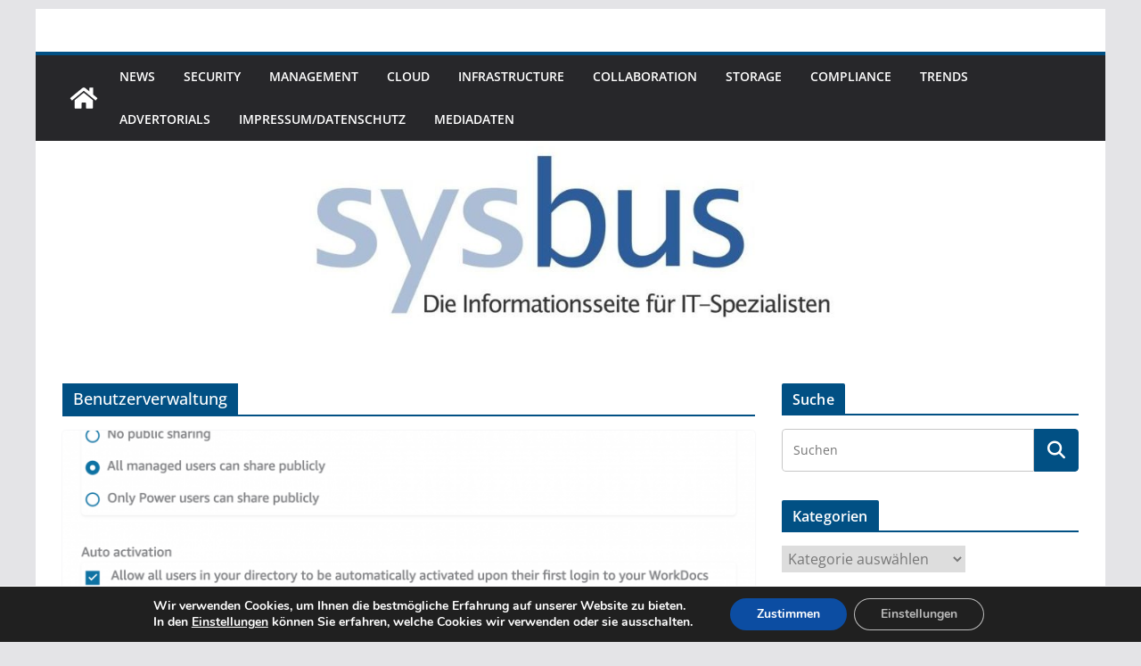

--- FILE ---
content_type: text/html; charset=UTF-8
request_url: https://www.sysbus.eu/?tag=benutzerverwaltung
body_size: 48557
content:
		<!doctype html>
		<html lang="de">
		
<head>

			<meta charset="UTF-8"/>
		<meta name="viewport" content="width=device-width, initial-scale=1">
		<link rel="profile" href="http://gmpg.org/xfn/11"/>
		
	<title>Benutzerverwaltung &#8211; Sysbus</title>
<meta name='robots' content='max-image-preview:large' />

<!-- Open Graph Meta Tags generated by Blog2Social 873 - https://www.blog2social.com -->
<meta property="og:title" content="Sysbus"/>
<meta property="og:description" content="Die Informationsseite für IT-Spezialisten"/>
<meta property="og:url" content="/?tag=benutzerverwaltung"/>
<meta property="og:image" content="https://www.sysbus.eu/wp-content/uploads/2023/01/Amazon-WorkDocs.png"/>
<meta property="og:image:width" content="2224" />
<meta property="og:image:height" content="1771" />
<meta property="og:image:type" content="image/png" />
<meta property="og:type" content="article"/>
<meta property="og:article:published_time" content="2023-01-18 11:59:00"/>
<meta property="og:article:modified_time" content="2023-01-16 08:29:23"/>
<meta property="og:article:tag" content="Active Directory"/>
<meta property="og:article:tag" content="Amazon WorkDocs"/>
<meta property="og:article:tag" content="AWS"/>
<meta property="og:article:tag" content="Benutzerverwaltung"/>
<meta property="og:article:tag" content="Konto"/>
<!-- Open Graph Meta Tags generated by Blog2Social 873 - https://www.blog2social.com -->

<!-- Twitter Card generated by Blog2Social 873 - https://www.blog2social.com -->
<meta name="twitter:card" content="summary">
<meta name="twitter:title" content="Sysbus"/>
<meta name="twitter:description" content="Die Informationsseite für IT-Spezialisten"/>
<meta name="twitter:image" content="https://www.sysbus.eu/wp-content/uploads/2023/01/Amazon-WorkDocs.png"/>
<!-- Twitter Card generated by Blog2Social 873 - https://www.blog2social.com -->
<link rel='dns-prefetch' href='//www.sysbus.eu' />
<link rel="alternate" type="application/rss+xml" title="Sysbus &raquo; Feed" href="https://www.sysbus.eu/?feed=rss2" />
<script type="text/javascript" id="wpp-js" src="https://www.sysbus.eu/wp-content/plugins/wordpress-popular-posts/assets/js/wpp.min.js?ver=7.3.6" data-sampling="0" data-sampling-rate="100" data-api-url="https://www.sysbus.eu/index.php?rest_route=/wordpress-popular-posts" data-post-id="0" data-token="96e086f347" data-lang="0" data-debug="0"></script>
<link rel="alternate" type="application/rss+xml" title="Sysbus &raquo; Benutzerverwaltung Schlagwort-Feed" href="https://www.sysbus.eu/?feed=rss2&#038;tag=benutzerverwaltung" />
<style id='wp-img-auto-sizes-contain-inline-css' type='text/css'>
img:is([sizes=auto i],[sizes^="auto," i]){contain-intrinsic-size:3000px 1500px}
/*# sourceURL=wp-img-auto-sizes-contain-inline-css */
</style>
<style id='wp-emoji-styles-inline-css' type='text/css'>

	img.wp-smiley, img.emoji {
		display: inline !important;
		border: none !important;
		box-shadow: none !important;
		height: 1em !important;
		width: 1em !important;
		margin: 0 0.07em !important;
		vertical-align: -0.1em !important;
		background: none !important;
		padding: 0 !important;
	}
/*# sourceURL=wp-emoji-styles-inline-css */
</style>
<style id='wp-block-library-inline-css' type='text/css'>
:root{--wp-block-synced-color:#7a00df;--wp-block-synced-color--rgb:122,0,223;--wp-bound-block-color:var(--wp-block-synced-color);--wp-editor-canvas-background:#ddd;--wp-admin-theme-color:#007cba;--wp-admin-theme-color--rgb:0,124,186;--wp-admin-theme-color-darker-10:#006ba1;--wp-admin-theme-color-darker-10--rgb:0,107,160.5;--wp-admin-theme-color-darker-20:#005a87;--wp-admin-theme-color-darker-20--rgb:0,90,135;--wp-admin-border-width-focus:2px}@media (min-resolution:192dpi){:root{--wp-admin-border-width-focus:1.5px}}.wp-element-button{cursor:pointer}:root .has-very-light-gray-background-color{background-color:#eee}:root .has-very-dark-gray-background-color{background-color:#313131}:root .has-very-light-gray-color{color:#eee}:root .has-very-dark-gray-color{color:#313131}:root .has-vivid-green-cyan-to-vivid-cyan-blue-gradient-background{background:linear-gradient(135deg,#00d084,#0693e3)}:root .has-purple-crush-gradient-background{background:linear-gradient(135deg,#34e2e4,#4721fb 50%,#ab1dfe)}:root .has-hazy-dawn-gradient-background{background:linear-gradient(135deg,#faaca8,#dad0ec)}:root .has-subdued-olive-gradient-background{background:linear-gradient(135deg,#fafae1,#67a671)}:root .has-atomic-cream-gradient-background{background:linear-gradient(135deg,#fdd79a,#004a59)}:root .has-nightshade-gradient-background{background:linear-gradient(135deg,#330968,#31cdcf)}:root .has-midnight-gradient-background{background:linear-gradient(135deg,#020381,#2874fc)}:root{--wp--preset--font-size--normal:16px;--wp--preset--font-size--huge:42px}.has-regular-font-size{font-size:1em}.has-larger-font-size{font-size:2.625em}.has-normal-font-size{font-size:var(--wp--preset--font-size--normal)}.has-huge-font-size{font-size:var(--wp--preset--font-size--huge)}.has-text-align-center{text-align:center}.has-text-align-left{text-align:left}.has-text-align-right{text-align:right}.has-fit-text{white-space:nowrap!important}#end-resizable-editor-section{display:none}.aligncenter{clear:both}.items-justified-left{justify-content:flex-start}.items-justified-center{justify-content:center}.items-justified-right{justify-content:flex-end}.items-justified-space-between{justify-content:space-between}.screen-reader-text{border:0;clip-path:inset(50%);height:1px;margin:-1px;overflow:hidden;padding:0;position:absolute;width:1px;word-wrap:normal!important}.screen-reader-text:focus{background-color:#ddd;clip-path:none;color:#444;display:block;font-size:1em;height:auto;left:5px;line-height:normal;padding:15px 23px 14px;text-decoration:none;top:5px;width:auto;z-index:100000}html :where(.has-border-color){border-style:solid}html :where([style*=border-top-color]){border-top-style:solid}html :where([style*=border-right-color]){border-right-style:solid}html :where([style*=border-bottom-color]){border-bottom-style:solid}html :where([style*=border-left-color]){border-left-style:solid}html :where([style*=border-width]){border-style:solid}html :where([style*=border-top-width]){border-top-style:solid}html :where([style*=border-right-width]){border-right-style:solid}html :where([style*=border-bottom-width]){border-bottom-style:solid}html :where([style*=border-left-width]){border-left-style:solid}html :where(img[class*=wp-image-]){height:auto;max-width:100%}:where(figure){margin:0 0 1em}html :where(.is-position-sticky){--wp-admin--admin-bar--position-offset:var(--wp-admin--admin-bar--height,0px)}@media screen and (max-width:600px){html :where(.is-position-sticky){--wp-admin--admin-bar--position-offset:0px}}

/*# sourceURL=wp-block-library-inline-css */
</style><style id='wp-block-paragraph-inline-css' type='text/css'>
.is-small-text{font-size:.875em}.is-regular-text{font-size:1em}.is-large-text{font-size:2.25em}.is-larger-text{font-size:3em}.has-drop-cap:not(:focus):first-letter{float:left;font-size:8.4em;font-style:normal;font-weight:100;line-height:.68;margin:.05em .1em 0 0;text-transform:uppercase}body.rtl .has-drop-cap:not(:focus):first-letter{float:none;margin-left:.1em}p.has-drop-cap.has-background{overflow:hidden}:root :where(p.has-background){padding:1.25em 2.375em}:where(p.has-text-color:not(.has-link-color)) a{color:inherit}p.has-text-align-left[style*="writing-mode:vertical-lr"],p.has-text-align-right[style*="writing-mode:vertical-rl"]{rotate:180deg}
/*# sourceURL=https://www.sysbus.eu/wp-includes/blocks/paragraph/style.min.css */
</style>
<style id='global-styles-inline-css' type='text/css'>
:root{--wp--preset--aspect-ratio--square: 1;--wp--preset--aspect-ratio--4-3: 4/3;--wp--preset--aspect-ratio--3-4: 3/4;--wp--preset--aspect-ratio--3-2: 3/2;--wp--preset--aspect-ratio--2-3: 2/3;--wp--preset--aspect-ratio--16-9: 16/9;--wp--preset--aspect-ratio--9-16: 9/16;--wp--preset--color--black: #000000;--wp--preset--color--cyan-bluish-gray: #abb8c3;--wp--preset--color--white: #ffffff;--wp--preset--color--pale-pink: #f78da7;--wp--preset--color--vivid-red: #cf2e2e;--wp--preset--color--luminous-vivid-orange: #ff6900;--wp--preset--color--luminous-vivid-amber: #fcb900;--wp--preset--color--light-green-cyan: #7bdcb5;--wp--preset--color--vivid-green-cyan: #00d084;--wp--preset--color--pale-cyan-blue: #8ed1fc;--wp--preset--color--vivid-cyan-blue: #0693e3;--wp--preset--color--vivid-purple: #9b51e0;--wp--preset--color--cm-color-1: #257BC1;--wp--preset--color--cm-color-2: #2270B0;--wp--preset--color--cm-color-3: #FFFFFF;--wp--preset--color--cm-color-4: #F9FEFD;--wp--preset--color--cm-color-5: #27272A;--wp--preset--color--cm-color-6: #16181A;--wp--preset--color--cm-color-7: #8F8F8F;--wp--preset--color--cm-color-8: #FFFFFF;--wp--preset--color--cm-color-9: #C7C7C7;--wp--preset--gradient--vivid-cyan-blue-to-vivid-purple: linear-gradient(135deg,rgb(6,147,227) 0%,rgb(155,81,224) 100%);--wp--preset--gradient--light-green-cyan-to-vivid-green-cyan: linear-gradient(135deg,rgb(122,220,180) 0%,rgb(0,208,130) 100%);--wp--preset--gradient--luminous-vivid-amber-to-luminous-vivid-orange: linear-gradient(135deg,rgb(252,185,0) 0%,rgb(255,105,0) 100%);--wp--preset--gradient--luminous-vivid-orange-to-vivid-red: linear-gradient(135deg,rgb(255,105,0) 0%,rgb(207,46,46) 100%);--wp--preset--gradient--very-light-gray-to-cyan-bluish-gray: linear-gradient(135deg,rgb(238,238,238) 0%,rgb(169,184,195) 100%);--wp--preset--gradient--cool-to-warm-spectrum: linear-gradient(135deg,rgb(74,234,220) 0%,rgb(151,120,209) 20%,rgb(207,42,186) 40%,rgb(238,44,130) 60%,rgb(251,105,98) 80%,rgb(254,248,76) 100%);--wp--preset--gradient--blush-light-purple: linear-gradient(135deg,rgb(255,206,236) 0%,rgb(152,150,240) 100%);--wp--preset--gradient--blush-bordeaux: linear-gradient(135deg,rgb(254,205,165) 0%,rgb(254,45,45) 50%,rgb(107,0,62) 100%);--wp--preset--gradient--luminous-dusk: linear-gradient(135deg,rgb(255,203,112) 0%,rgb(199,81,192) 50%,rgb(65,88,208) 100%);--wp--preset--gradient--pale-ocean: linear-gradient(135deg,rgb(255,245,203) 0%,rgb(182,227,212) 50%,rgb(51,167,181) 100%);--wp--preset--gradient--electric-grass: linear-gradient(135deg,rgb(202,248,128) 0%,rgb(113,206,126) 100%);--wp--preset--gradient--midnight: linear-gradient(135deg,rgb(2,3,129) 0%,rgb(40,116,252) 100%);--wp--preset--font-size--small: 13px;--wp--preset--font-size--medium: 16px;--wp--preset--font-size--large: 20px;--wp--preset--font-size--x-large: 24px;--wp--preset--font-size--xx-large: 30px;--wp--preset--font-size--huge: 36px;--wp--preset--font-family--dm-sans: DM Sans, sans-serif;--wp--preset--font-family--public-sans: Public Sans, sans-serif;--wp--preset--font-family--roboto: Roboto, sans-serif;--wp--preset--font-family--segoe-ui: Segoe UI, Arial, sans-serif;--wp--preset--font-family--ibm-plex-serif: IBM Plex Serif, sans-serif;--wp--preset--font-family--inter: Inter, sans-serif;--wp--preset--spacing--20: 0.44rem;--wp--preset--spacing--30: 0.67rem;--wp--preset--spacing--40: 1rem;--wp--preset--spacing--50: 1.5rem;--wp--preset--spacing--60: 2.25rem;--wp--preset--spacing--70: 3.38rem;--wp--preset--spacing--80: 5.06rem;--wp--preset--shadow--natural: 6px 6px 9px rgba(0, 0, 0, 0.2);--wp--preset--shadow--deep: 12px 12px 50px rgba(0, 0, 0, 0.4);--wp--preset--shadow--sharp: 6px 6px 0px rgba(0, 0, 0, 0.2);--wp--preset--shadow--outlined: 6px 6px 0px -3px rgb(255, 255, 255), 6px 6px rgb(0, 0, 0);--wp--preset--shadow--crisp: 6px 6px 0px rgb(0, 0, 0);}:root { --wp--style--global--content-size: 760px;--wp--style--global--wide-size: 1160px; }:where(body) { margin: 0; }.wp-site-blocks > .alignleft { float: left; margin-right: 2em; }.wp-site-blocks > .alignright { float: right; margin-left: 2em; }.wp-site-blocks > .aligncenter { justify-content: center; margin-left: auto; margin-right: auto; }:where(.wp-site-blocks) > * { margin-block-start: 24px; margin-block-end: 0; }:where(.wp-site-blocks) > :first-child { margin-block-start: 0; }:where(.wp-site-blocks) > :last-child { margin-block-end: 0; }:root { --wp--style--block-gap: 24px; }:root :where(.is-layout-flow) > :first-child{margin-block-start: 0;}:root :where(.is-layout-flow) > :last-child{margin-block-end: 0;}:root :where(.is-layout-flow) > *{margin-block-start: 24px;margin-block-end: 0;}:root :where(.is-layout-constrained) > :first-child{margin-block-start: 0;}:root :where(.is-layout-constrained) > :last-child{margin-block-end: 0;}:root :where(.is-layout-constrained) > *{margin-block-start: 24px;margin-block-end: 0;}:root :where(.is-layout-flex){gap: 24px;}:root :where(.is-layout-grid){gap: 24px;}.is-layout-flow > .alignleft{float: left;margin-inline-start: 0;margin-inline-end: 2em;}.is-layout-flow > .alignright{float: right;margin-inline-start: 2em;margin-inline-end: 0;}.is-layout-flow > .aligncenter{margin-left: auto !important;margin-right: auto !important;}.is-layout-constrained > .alignleft{float: left;margin-inline-start: 0;margin-inline-end: 2em;}.is-layout-constrained > .alignright{float: right;margin-inline-start: 2em;margin-inline-end: 0;}.is-layout-constrained > .aligncenter{margin-left: auto !important;margin-right: auto !important;}.is-layout-constrained > :where(:not(.alignleft):not(.alignright):not(.alignfull)){max-width: var(--wp--style--global--content-size);margin-left: auto !important;margin-right: auto !important;}.is-layout-constrained > .alignwide{max-width: var(--wp--style--global--wide-size);}body .is-layout-flex{display: flex;}.is-layout-flex{flex-wrap: wrap;align-items: center;}.is-layout-flex > :is(*, div){margin: 0;}body .is-layout-grid{display: grid;}.is-layout-grid > :is(*, div){margin: 0;}body{padding-top: 0px;padding-right: 0px;padding-bottom: 0px;padding-left: 0px;}a:where(:not(.wp-element-button)){text-decoration: underline;}:root :where(.wp-element-button, .wp-block-button__link){background-color: #32373c;border-width: 0;color: #fff;font-family: inherit;font-size: inherit;font-style: inherit;font-weight: inherit;letter-spacing: inherit;line-height: inherit;padding-top: calc(0.667em + 2px);padding-right: calc(1.333em + 2px);padding-bottom: calc(0.667em + 2px);padding-left: calc(1.333em + 2px);text-decoration: none;text-transform: inherit;}.has-black-color{color: var(--wp--preset--color--black) !important;}.has-cyan-bluish-gray-color{color: var(--wp--preset--color--cyan-bluish-gray) !important;}.has-white-color{color: var(--wp--preset--color--white) !important;}.has-pale-pink-color{color: var(--wp--preset--color--pale-pink) !important;}.has-vivid-red-color{color: var(--wp--preset--color--vivid-red) !important;}.has-luminous-vivid-orange-color{color: var(--wp--preset--color--luminous-vivid-orange) !important;}.has-luminous-vivid-amber-color{color: var(--wp--preset--color--luminous-vivid-amber) !important;}.has-light-green-cyan-color{color: var(--wp--preset--color--light-green-cyan) !important;}.has-vivid-green-cyan-color{color: var(--wp--preset--color--vivid-green-cyan) !important;}.has-pale-cyan-blue-color{color: var(--wp--preset--color--pale-cyan-blue) !important;}.has-vivid-cyan-blue-color{color: var(--wp--preset--color--vivid-cyan-blue) !important;}.has-vivid-purple-color{color: var(--wp--preset--color--vivid-purple) !important;}.has-cm-color-1-color{color: var(--wp--preset--color--cm-color-1) !important;}.has-cm-color-2-color{color: var(--wp--preset--color--cm-color-2) !important;}.has-cm-color-3-color{color: var(--wp--preset--color--cm-color-3) !important;}.has-cm-color-4-color{color: var(--wp--preset--color--cm-color-4) !important;}.has-cm-color-5-color{color: var(--wp--preset--color--cm-color-5) !important;}.has-cm-color-6-color{color: var(--wp--preset--color--cm-color-6) !important;}.has-cm-color-7-color{color: var(--wp--preset--color--cm-color-7) !important;}.has-cm-color-8-color{color: var(--wp--preset--color--cm-color-8) !important;}.has-cm-color-9-color{color: var(--wp--preset--color--cm-color-9) !important;}.has-black-background-color{background-color: var(--wp--preset--color--black) !important;}.has-cyan-bluish-gray-background-color{background-color: var(--wp--preset--color--cyan-bluish-gray) !important;}.has-white-background-color{background-color: var(--wp--preset--color--white) !important;}.has-pale-pink-background-color{background-color: var(--wp--preset--color--pale-pink) !important;}.has-vivid-red-background-color{background-color: var(--wp--preset--color--vivid-red) !important;}.has-luminous-vivid-orange-background-color{background-color: var(--wp--preset--color--luminous-vivid-orange) !important;}.has-luminous-vivid-amber-background-color{background-color: var(--wp--preset--color--luminous-vivid-amber) !important;}.has-light-green-cyan-background-color{background-color: var(--wp--preset--color--light-green-cyan) !important;}.has-vivid-green-cyan-background-color{background-color: var(--wp--preset--color--vivid-green-cyan) !important;}.has-pale-cyan-blue-background-color{background-color: var(--wp--preset--color--pale-cyan-blue) !important;}.has-vivid-cyan-blue-background-color{background-color: var(--wp--preset--color--vivid-cyan-blue) !important;}.has-vivid-purple-background-color{background-color: var(--wp--preset--color--vivid-purple) !important;}.has-cm-color-1-background-color{background-color: var(--wp--preset--color--cm-color-1) !important;}.has-cm-color-2-background-color{background-color: var(--wp--preset--color--cm-color-2) !important;}.has-cm-color-3-background-color{background-color: var(--wp--preset--color--cm-color-3) !important;}.has-cm-color-4-background-color{background-color: var(--wp--preset--color--cm-color-4) !important;}.has-cm-color-5-background-color{background-color: var(--wp--preset--color--cm-color-5) !important;}.has-cm-color-6-background-color{background-color: var(--wp--preset--color--cm-color-6) !important;}.has-cm-color-7-background-color{background-color: var(--wp--preset--color--cm-color-7) !important;}.has-cm-color-8-background-color{background-color: var(--wp--preset--color--cm-color-8) !important;}.has-cm-color-9-background-color{background-color: var(--wp--preset--color--cm-color-9) !important;}.has-black-border-color{border-color: var(--wp--preset--color--black) !important;}.has-cyan-bluish-gray-border-color{border-color: var(--wp--preset--color--cyan-bluish-gray) !important;}.has-white-border-color{border-color: var(--wp--preset--color--white) !important;}.has-pale-pink-border-color{border-color: var(--wp--preset--color--pale-pink) !important;}.has-vivid-red-border-color{border-color: var(--wp--preset--color--vivid-red) !important;}.has-luminous-vivid-orange-border-color{border-color: var(--wp--preset--color--luminous-vivid-orange) !important;}.has-luminous-vivid-amber-border-color{border-color: var(--wp--preset--color--luminous-vivid-amber) !important;}.has-light-green-cyan-border-color{border-color: var(--wp--preset--color--light-green-cyan) !important;}.has-vivid-green-cyan-border-color{border-color: var(--wp--preset--color--vivid-green-cyan) !important;}.has-pale-cyan-blue-border-color{border-color: var(--wp--preset--color--pale-cyan-blue) !important;}.has-vivid-cyan-blue-border-color{border-color: var(--wp--preset--color--vivid-cyan-blue) !important;}.has-vivid-purple-border-color{border-color: var(--wp--preset--color--vivid-purple) !important;}.has-cm-color-1-border-color{border-color: var(--wp--preset--color--cm-color-1) !important;}.has-cm-color-2-border-color{border-color: var(--wp--preset--color--cm-color-2) !important;}.has-cm-color-3-border-color{border-color: var(--wp--preset--color--cm-color-3) !important;}.has-cm-color-4-border-color{border-color: var(--wp--preset--color--cm-color-4) !important;}.has-cm-color-5-border-color{border-color: var(--wp--preset--color--cm-color-5) !important;}.has-cm-color-6-border-color{border-color: var(--wp--preset--color--cm-color-6) !important;}.has-cm-color-7-border-color{border-color: var(--wp--preset--color--cm-color-7) !important;}.has-cm-color-8-border-color{border-color: var(--wp--preset--color--cm-color-8) !important;}.has-cm-color-9-border-color{border-color: var(--wp--preset--color--cm-color-9) !important;}.has-vivid-cyan-blue-to-vivid-purple-gradient-background{background: var(--wp--preset--gradient--vivid-cyan-blue-to-vivid-purple) !important;}.has-light-green-cyan-to-vivid-green-cyan-gradient-background{background: var(--wp--preset--gradient--light-green-cyan-to-vivid-green-cyan) !important;}.has-luminous-vivid-amber-to-luminous-vivid-orange-gradient-background{background: var(--wp--preset--gradient--luminous-vivid-amber-to-luminous-vivid-orange) !important;}.has-luminous-vivid-orange-to-vivid-red-gradient-background{background: var(--wp--preset--gradient--luminous-vivid-orange-to-vivid-red) !important;}.has-very-light-gray-to-cyan-bluish-gray-gradient-background{background: var(--wp--preset--gradient--very-light-gray-to-cyan-bluish-gray) !important;}.has-cool-to-warm-spectrum-gradient-background{background: var(--wp--preset--gradient--cool-to-warm-spectrum) !important;}.has-blush-light-purple-gradient-background{background: var(--wp--preset--gradient--blush-light-purple) !important;}.has-blush-bordeaux-gradient-background{background: var(--wp--preset--gradient--blush-bordeaux) !important;}.has-luminous-dusk-gradient-background{background: var(--wp--preset--gradient--luminous-dusk) !important;}.has-pale-ocean-gradient-background{background: var(--wp--preset--gradient--pale-ocean) !important;}.has-electric-grass-gradient-background{background: var(--wp--preset--gradient--electric-grass) !important;}.has-midnight-gradient-background{background: var(--wp--preset--gradient--midnight) !important;}.has-small-font-size{font-size: var(--wp--preset--font-size--small) !important;}.has-medium-font-size{font-size: var(--wp--preset--font-size--medium) !important;}.has-large-font-size{font-size: var(--wp--preset--font-size--large) !important;}.has-x-large-font-size{font-size: var(--wp--preset--font-size--x-large) !important;}.has-xx-large-font-size{font-size: var(--wp--preset--font-size--xx-large) !important;}.has-huge-font-size{font-size: var(--wp--preset--font-size--huge) !important;}.has-dm-sans-font-family{font-family: var(--wp--preset--font-family--dm-sans) !important;}.has-public-sans-font-family{font-family: var(--wp--preset--font-family--public-sans) !important;}.has-roboto-font-family{font-family: var(--wp--preset--font-family--roboto) !important;}.has-segoe-ui-font-family{font-family: var(--wp--preset--font-family--segoe-ui) !important;}.has-ibm-plex-serif-font-family{font-family: var(--wp--preset--font-family--ibm-plex-serif) !important;}.has-inter-font-family{font-family: var(--wp--preset--font-family--inter) !important;}
/*# sourceURL=global-styles-inline-css */
</style>

<link rel='stylesheet' id='gn-frontend-gnfollow-style-css' href='https://www.sysbus.eu/wp-content/plugins/gn-publisher/assets/css/gn-frontend-gnfollow.min.css?ver=1.5.26' type='text/css' media='all' />
<link rel='stylesheet' id='colormag_style-css' href='https://www.sysbus.eu/wp-content/themes/colormag/style.css?ver=1768791189' type='text/css' media='all' />
<style id='colormag_style-inline-css' type='text/css'>
.colormag-button,
			blockquote, button,
			input[type=reset],
			input[type=button],
			input[type=submit],
			.cm-home-icon.front_page_on,
			.cm-post-categories a,
			.cm-primary-nav ul li ul li:hover,
			.cm-primary-nav ul li.current-menu-item,
			.cm-primary-nav ul li.current_page_ancestor,
			.cm-primary-nav ul li.current-menu-ancestor,
			.cm-primary-nav ul li.current_page_item,
			.cm-primary-nav ul li:hover,
			.cm-primary-nav ul li.focus,
			.cm-mobile-nav li a:hover,
			.colormag-header-clean #cm-primary-nav .cm-menu-toggle:hover,
			.cm-header .cm-mobile-nav li:hover,
			.cm-header .cm-mobile-nav li.current-page-ancestor,
			.cm-header .cm-mobile-nav li.current-menu-ancestor,
			.cm-header .cm-mobile-nav li.current-page-item,
			.cm-header .cm-mobile-nav li.current-menu-item,
			.cm-primary-nav ul li.focus > a,
			.cm-layout-2 .cm-primary-nav ul ul.sub-menu li.focus > a,
			.cm-mobile-nav .current-menu-item>a, .cm-mobile-nav .current_page_item>a,
			.colormag-header-clean .cm-mobile-nav li:hover > a,
			.colormag-header-clean .cm-mobile-nav li.current-page-ancestor > a,
			.colormag-header-clean .cm-mobile-nav li.current-menu-ancestor > a,
			.colormag-header-clean .cm-mobile-nav li.current-page-item > a,
			.colormag-header-clean .cm-mobile-nav li.current-menu-item > a,
			.fa.search-top:hover,
			.widget_call_to_action .btn--primary,
			.colormag-footer--classic .cm-footer-cols .cm-row .cm-widget-title span::before,
			.colormag-footer--classic-bordered .cm-footer-cols .cm-row .cm-widget-title span::before,
			.cm-featured-posts .cm-widget-title span,
			.cm-featured-category-slider-widget .cm-slide-content .cm-entry-header-meta .cm-post-categories a,
			.cm-highlighted-posts .cm-post-content .cm-entry-header-meta .cm-post-categories a,
			.cm-category-slide-next, .cm-category-slide-prev, .slide-next,
			.slide-prev, .cm-tabbed-widget ul li, .cm-posts .wp-pagenavi .current,
			.cm-posts .wp-pagenavi a:hover, .cm-secondary .cm-widget-title span,
			.cm-posts .post .cm-post-content .cm-entry-header-meta .cm-post-categories a,
			.cm-page-header .cm-page-title span, .entry-meta .post-format i,
			.format-link .cm-entry-summary a, .cm-entry-button, .infinite-scroll .tg-infinite-scroll,
			.no-more-post-text, .pagination span,
			.comments-area .comment-author-link span,
			.cm-footer-cols .cm-row .cm-widget-title span,
			.advertisement_above_footer .cm-widget-title span,
			.error, .cm-primary .cm-widget-title span,
			.related-posts-wrapper.style-three .cm-post-content .cm-entry-title a:hover:before,
			.cm-slider-area .cm-widget-title span,
			.cm-beside-slider-widget .cm-widget-title span,
			.top-full-width-sidebar .cm-widget-title span,
			.wp-block-quote, .wp-block-quote.is-style-large,
			.wp-block-quote.has-text-align-right,
			.cm-error-404 .cm-btn, .widget .wp-block-heading, .wp-block-search button,
			.widget a::before, .cm-post-date a::before,
			.byline a::before,
			.colormag-footer--classic-bordered .cm-widget-title::before,
			.wp-block-button__link,
			#cm-tertiary .cm-widget-title span,
			.link-pagination .post-page-numbers.current,
			.wp-block-query-pagination-numbers .page-numbers.current,
			.wp-element-button,
			.wp-block-button .wp-block-button__link,
			.wp-element-button,
			.cm-layout-2 .cm-primary-nav ul ul.sub-menu li:hover,
			.cm-layout-2 .cm-primary-nav ul ul.sub-menu li.current-menu-ancestor,
			.cm-layout-2 .cm-primary-nav ul ul.sub-menu li.current-menu-item,
			.cm-layout-2 .cm-primary-nav ul ul.sub-menu li.focus,
			.search-wrap button,
			.page-numbers .current,
			.cm-footer-builder .cm-widget-title span,
			.wp-block-search .wp-element-button:hover{background-color:#015084;}a,
			.cm-layout-2 #cm-primary-nav .fa.search-top:hover,
			.cm-layout-2 #cm-primary-nav.cm-mobile-nav .cm-random-post a:hover .fa-random,
			.cm-layout-2 #cm-primary-nav.cm-primary-nav .cm-random-post a:hover .fa-random,
			.cm-layout-2 .breaking-news .newsticker a:hover,
			.cm-layout-2 .cm-primary-nav ul li.current-menu-item > a,
			.cm-layout-2 .cm-primary-nav ul li.current_page_item > a,
			.cm-layout-2 .cm-primary-nav ul li:hover > a,
			.cm-layout-2 .cm-primary-nav ul li.focus > a
			.dark-skin .cm-layout-2-style-1 #cm-primary-nav.cm-primary-nav .cm-home-icon:hover .fa,
			.byline a:hover, .comments a:hover, .cm-edit-link a:hover, .cm-post-date a:hover,
			.social-links:not(.cm-header-actions .social-links) i.fa:hover, .cm-tag-links a:hover,
			.colormag-header-clean .social-links li:hover i.fa, .cm-layout-2-style-1 .social-links li:hover i.fa,
			.colormag-header-clean .breaking-news .newsticker a:hover, .widget_featured_posts .article-content .cm-entry-title a:hover,
			.widget_featured_slider .slide-content .cm-below-entry-meta .byline a:hover,
			.widget_featured_slider .slide-content .cm-below-entry-meta .comments a:hover,
			.widget_featured_slider .slide-content .cm-below-entry-meta .cm-post-date a:hover,
			.widget_featured_slider .slide-content .cm-entry-title a:hover,
			.widget_block_picture_news.widget_featured_posts .article-content .cm-entry-title a:hover,
			.widget_highlighted_posts .article-content .cm-below-entry-meta .byline a:hover,
			.widget_highlighted_posts .article-content .cm-below-entry-meta .comments a:hover,
			.widget_highlighted_posts .article-content .cm-below-entry-meta .cm-post-date a:hover,
			.widget_highlighted_posts .article-content .cm-entry-title a:hover, i.fa-arrow-up, i.fa-arrow-down,
			.cm-site-title a, #content .post .article-content .cm-entry-title a:hover, .entry-meta .byline i,
			.entry-meta .cat-links i, .entry-meta a, .post .cm-entry-title a:hover, .search .cm-entry-title a:hover,
			.entry-meta .comments-link a:hover, .entry-meta .cm-edit-link a:hover, .entry-meta .cm-post-date a:hover,
			.entry-meta .cm-tag-links a:hover, .single #content .tags a:hover, .count, .next a:hover, .previous a:hover,
			.related-posts-main-title .fa, .single-related-posts .article-content .cm-entry-title a:hover,
			.pagination a span:hover,
			#content .comments-area a.comment-cm-edit-link:hover, #content .comments-area a.comment-permalink:hover,
			#content .comments-area article header cite a:hover, .comments-area .comment-author-link a:hover,
			.comment .comment-reply-link:hover,
			.nav-next a, .nav-previous a,
			#cm-footer .cm-footer-menu ul li a:hover,
			.cm-footer-cols .cm-row a:hover, a#scroll-up i, .related-posts-wrapper-flyout .cm-entry-title a:hover,
			.human-diff-time .human-diff-time-display:hover,
			.cm-layout-2-style-1 #cm-primary-nav .fa:hover,
			.cm-footer-bar a,
			.cm-post-date a:hover,
			.cm-author a:hover,
			.cm-comments-link a:hover,
			.cm-tag-links a:hover,
			.cm-edit-link a:hover,
			.cm-footer-bar .copyright a,
			.cm-featured-posts .cm-entry-title a:hover,
			.cm-posts .post .cm-post-content .cm-entry-title a:hover,
			.cm-posts .post .single-title-above .cm-entry-title a:hover,
			.cm-layout-2 .cm-primary-nav ul li:hover > a,
			.cm-layout-2 #cm-primary-nav .fa:hover,
			.cm-entry-title a:hover,
			button:hover, input[type="button"]:hover,
			input[type="reset"]:hover,
			input[type="submit"]:hover,
			.wp-block-button .wp-block-button__link:hover,
			.cm-button:hover,
			.wp-element-button:hover,
			li.product .added_to_cart:hover,
			.comments-area .comment-permalink:hover,
			.cm-footer-bar-area .cm-footer-bar__2 a{color:#015084;}#cm-primary-nav,
			.cm-contained .cm-header-2 .cm-row, .cm-header-builder.cm-full-width .cm-main-header .cm-header-bottom-row{border-top-color:#015084;}.cm-layout-2 #cm-primary-nav,
			.cm-layout-2 .cm-primary-nav ul ul.sub-menu li:hover,
			.cm-layout-2 .cm-primary-nav ul > li:hover > a,
			.cm-layout-2 .cm-primary-nav ul > li.current-menu-item > a,
			.cm-layout-2 .cm-primary-nav ul > li.current-menu-ancestor > a,
			.cm-layout-2 .cm-primary-nav ul ul.sub-menu li.current-menu-ancestor,
			.cm-layout-2 .cm-primary-nav ul ul.sub-menu li.current-menu-item,
			.cm-layout-2 .cm-primary-nav ul ul.sub-menu li.focus,
			cm-layout-2 .cm-primary-nav ul ul.sub-menu li.current-menu-ancestor,
			cm-layout-2 .cm-primary-nav ul ul.sub-menu li.current-menu-item,
			cm-layout-2 #cm-primary-nav .cm-menu-toggle:hover,
			cm-layout-2 #cm-primary-nav.cm-mobile-nav .cm-menu-toggle,
			cm-layout-2 .cm-primary-nav ul > li:hover > a,
			cm-layout-2 .cm-primary-nav ul > li.current-menu-item > a,
			cm-layout-2 .cm-primary-nav ul > li.current-menu-ancestor > a,
			.cm-layout-2 .cm-primary-nav ul li.focus > a, .pagination a span:hover,
			.cm-error-404 .cm-btn,
			.single-post .cm-post-categories a::after,
			.widget .block-title,
			.cm-layout-2 .cm-primary-nav ul li.focus > a,
			button,
			input[type="button"],
			input[type="reset"],
			input[type="submit"],
			.wp-block-button .wp-block-button__link,
			.cm-button,
			.wp-element-button,
			li.product .added_to_cart{border-color:#015084;}.cm-secondary .cm-widget-title,
			#cm-tertiary .cm-widget-title,
			.widget_featured_posts .widget-title,
			#secondary .widget-title,
			#cm-tertiary .widget-title,
			.cm-page-header .cm-page-title,
			.cm-footer-cols .cm-row .widget-title,
			.advertisement_above_footer .widget-title,
			#primary .widget-title,
			.widget_slider_area .widget-title,
			.widget_beside_slider .widget-title,
			.top-full-width-sidebar .widget-title,
			.cm-footer-cols .cm-row .cm-widget-title,
			.cm-footer-bar .copyright a,
			.cm-layout-2.cm-layout-2-style-2 #cm-primary-nav,
			.cm-layout-2 .cm-primary-nav ul > li:hover > a,
			.cm-footer-builder .cm-widget-title,
			.cm-layout-2 .cm-primary-nav ul > li.current-menu-item > a{border-bottom-color:#015084;}body{color:#444444;}.cm-posts .post{box-shadow:0px 0px 2px 0px #E4E4E7;}@media screen and (min-width: 992px) {.cm-primary{width:70%;}}.colormag-button,
			input[type="reset"],
			input[type="button"],
			input[type="submit"],
			button,
			.cm-entry-button span,
			.wp-block-button .wp-block-button__link{color:#ffffff;}.cm-content{background-color:#ffffff;background-size:contain;}.cm-header .cm-menu-toggle svg,
			.cm-header .cm-menu-toggle svg{fill:#fff;}.cm-footer-bar-area .cm-footer-bar__2 a{color:#207daf;}.colormag-button,
			blockquote, button,
			input[type=reset],
			input[type=button],
			input[type=submit],
			.cm-home-icon.front_page_on,
			.cm-post-categories a,
			.cm-primary-nav ul li ul li:hover,
			.cm-primary-nav ul li.current-menu-item,
			.cm-primary-nav ul li.current_page_ancestor,
			.cm-primary-nav ul li.current-menu-ancestor,
			.cm-primary-nav ul li.current_page_item,
			.cm-primary-nav ul li:hover,
			.cm-primary-nav ul li.focus,
			.cm-mobile-nav li a:hover,
			.colormag-header-clean #cm-primary-nav .cm-menu-toggle:hover,
			.cm-header .cm-mobile-nav li:hover,
			.cm-header .cm-mobile-nav li.current-page-ancestor,
			.cm-header .cm-mobile-nav li.current-menu-ancestor,
			.cm-header .cm-mobile-nav li.current-page-item,
			.cm-header .cm-mobile-nav li.current-menu-item,
			.cm-primary-nav ul li.focus > a,
			.cm-layout-2 .cm-primary-nav ul ul.sub-menu li.focus > a,
			.cm-mobile-nav .current-menu-item>a, .cm-mobile-nav .current_page_item>a,
			.colormag-header-clean .cm-mobile-nav li:hover > a,
			.colormag-header-clean .cm-mobile-nav li.current-page-ancestor > a,
			.colormag-header-clean .cm-mobile-nav li.current-menu-ancestor > a,
			.colormag-header-clean .cm-mobile-nav li.current-page-item > a,
			.colormag-header-clean .cm-mobile-nav li.current-menu-item > a,
			.fa.search-top:hover,
			.widget_call_to_action .btn--primary,
			.colormag-footer--classic .cm-footer-cols .cm-row .cm-widget-title span::before,
			.colormag-footer--classic-bordered .cm-footer-cols .cm-row .cm-widget-title span::before,
			.cm-featured-posts .cm-widget-title span,
			.cm-featured-category-slider-widget .cm-slide-content .cm-entry-header-meta .cm-post-categories a,
			.cm-highlighted-posts .cm-post-content .cm-entry-header-meta .cm-post-categories a,
			.cm-category-slide-next, .cm-category-slide-prev, .slide-next,
			.slide-prev, .cm-tabbed-widget ul li, .cm-posts .wp-pagenavi .current,
			.cm-posts .wp-pagenavi a:hover, .cm-secondary .cm-widget-title span,
			.cm-posts .post .cm-post-content .cm-entry-header-meta .cm-post-categories a,
			.cm-page-header .cm-page-title span, .entry-meta .post-format i,
			.format-link .cm-entry-summary a, .cm-entry-button, .infinite-scroll .tg-infinite-scroll,
			.no-more-post-text, .pagination span,
			.comments-area .comment-author-link span,
			.cm-footer-cols .cm-row .cm-widget-title span,
			.advertisement_above_footer .cm-widget-title span,
			.error, .cm-primary .cm-widget-title span,
			.related-posts-wrapper.style-three .cm-post-content .cm-entry-title a:hover:before,
			.cm-slider-area .cm-widget-title span,
			.cm-beside-slider-widget .cm-widget-title span,
			.top-full-width-sidebar .cm-widget-title span,
			.wp-block-quote, .wp-block-quote.is-style-large,
			.wp-block-quote.has-text-align-right,
			.cm-error-404 .cm-btn, .widget .wp-block-heading, .wp-block-search button,
			.widget a::before, .cm-post-date a::before,
			.byline a::before,
			.colormag-footer--classic-bordered .cm-widget-title::before,
			.wp-block-button__link,
			#cm-tertiary .cm-widget-title span,
			.link-pagination .post-page-numbers.current,
			.wp-block-query-pagination-numbers .page-numbers.current,
			.wp-element-button,
			.wp-block-button .wp-block-button__link,
			.wp-element-button,
			.cm-layout-2 .cm-primary-nav ul ul.sub-menu li:hover,
			.cm-layout-2 .cm-primary-nav ul ul.sub-menu li.current-menu-ancestor,
			.cm-layout-2 .cm-primary-nav ul ul.sub-menu li.current-menu-item,
			.cm-layout-2 .cm-primary-nav ul ul.sub-menu li.focus,
			.search-wrap button,
			.page-numbers .current,
			.cm-footer-builder .cm-widget-title span,
			.wp-block-search .wp-element-button:hover{background-color:#015084;}a,
			.cm-layout-2 #cm-primary-nav .fa.search-top:hover,
			.cm-layout-2 #cm-primary-nav.cm-mobile-nav .cm-random-post a:hover .fa-random,
			.cm-layout-2 #cm-primary-nav.cm-primary-nav .cm-random-post a:hover .fa-random,
			.cm-layout-2 .breaking-news .newsticker a:hover,
			.cm-layout-2 .cm-primary-nav ul li.current-menu-item > a,
			.cm-layout-2 .cm-primary-nav ul li.current_page_item > a,
			.cm-layout-2 .cm-primary-nav ul li:hover > a,
			.cm-layout-2 .cm-primary-nav ul li.focus > a
			.dark-skin .cm-layout-2-style-1 #cm-primary-nav.cm-primary-nav .cm-home-icon:hover .fa,
			.byline a:hover, .comments a:hover, .cm-edit-link a:hover, .cm-post-date a:hover,
			.social-links:not(.cm-header-actions .social-links) i.fa:hover, .cm-tag-links a:hover,
			.colormag-header-clean .social-links li:hover i.fa, .cm-layout-2-style-1 .social-links li:hover i.fa,
			.colormag-header-clean .breaking-news .newsticker a:hover, .widget_featured_posts .article-content .cm-entry-title a:hover,
			.widget_featured_slider .slide-content .cm-below-entry-meta .byline a:hover,
			.widget_featured_slider .slide-content .cm-below-entry-meta .comments a:hover,
			.widget_featured_slider .slide-content .cm-below-entry-meta .cm-post-date a:hover,
			.widget_featured_slider .slide-content .cm-entry-title a:hover,
			.widget_block_picture_news.widget_featured_posts .article-content .cm-entry-title a:hover,
			.widget_highlighted_posts .article-content .cm-below-entry-meta .byline a:hover,
			.widget_highlighted_posts .article-content .cm-below-entry-meta .comments a:hover,
			.widget_highlighted_posts .article-content .cm-below-entry-meta .cm-post-date a:hover,
			.widget_highlighted_posts .article-content .cm-entry-title a:hover, i.fa-arrow-up, i.fa-arrow-down,
			.cm-site-title a, #content .post .article-content .cm-entry-title a:hover, .entry-meta .byline i,
			.entry-meta .cat-links i, .entry-meta a, .post .cm-entry-title a:hover, .search .cm-entry-title a:hover,
			.entry-meta .comments-link a:hover, .entry-meta .cm-edit-link a:hover, .entry-meta .cm-post-date a:hover,
			.entry-meta .cm-tag-links a:hover, .single #content .tags a:hover, .count, .next a:hover, .previous a:hover,
			.related-posts-main-title .fa, .single-related-posts .article-content .cm-entry-title a:hover,
			.pagination a span:hover,
			#content .comments-area a.comment-cm-edit-link:hover, #content .comments-area a.comment-permalink:hover,
			#content .comments-area article header cite a:hover, .comments-area .comment-author-link a:hover,
			.comment .comment-reply-link:hover,
			.nav-next a, .nav-previous a,
			#cm-footer .cm-footer-menu ul li a:hover,
			.cm-footer-cols .cm-row a:hover, a#scroll-up i, .related-posts-wrapper-flyout .cm-entry-title a:hover,
			.human-diff-time .human-diff-time-display:hover,
			.cm-layout-2-style-1 #cm-primary-nav .fa:hover,
			.cm-footer-bar a,
			.cm-post-date a:hover,
			.cm-author a:hover,
			.cm-comments-link a:hover,
			.cm-tag-links a:hover,
			.cm-edit-link a:hover,
			.cm-footer-bar .copyright a,
			.cm-featured-posts .cm-entry-title a:hover,
			.cm-posts .post .cm-post-content .cm-entry-title a:hover,
			.cm-posts .post .single-title-above .cm-entry-title a:hover,
			.cm-layout-2 .cm-primary-nav ul li:hover > a,
			.cm-layout-2 #cm-primary-nav .fa:hover,
			.cm-entry-title a:hover,
			button:hover, input[type="button"]:hover,
			input[type="reset"]:hover,
			input[type="submit"]:hover,
			.wp-block-button .wp-block-button__link:hover,
			.cm-button:hover,
			.wp-element-button:hover,
			li.product .added_to_cart:hover,
			.comments-area .comment-permalink:hover,
			.cm-footer-bar-area .cm-footer-bar__2 a{color:#015084;}#cm-primary-nav,
			.cm-contained .cm-header-2 .cm-row, .cm-header-builder.cm-full-width .cm-main-header .cm-header-bottom-row{border-top-color:#015084;}.cm-layout-2 #cm-primary-nav,
			.cm-layout-2 .cm-primary-nav ul ul.sub-menu li:hover,
			.cm-layout-2 .cm-primary-nav ul > li:hover > a,
			.cm-layout-2 .cm-primary-nav ul > li.current-menu-item > a,
			.cm-layout-2 .cm-primary-nav ul > li.current-menu-ancestor > a,
			.cm-layout-2 .cm-primary-nav ul ul.sub-menu li.current-menu-ancestor,
			.cm-layout-2 .cm-primary-nav ul ul.sub-menu li.current-menu-item,
			.cm-layout-2 .cm-primary-nav ul ul.sub-menu li.focus,
			cm-layout-2 .cm-primary-nav ul ul.sub-menu li.current-menu-ancestor,
			cm-layout-2 .cm-primary-nav ul ul.sub-menu li.current-menu-item,
			cm-layout-2 #cm-primary-nav .cm-menu-toggle:hover,
			cm-layout-2 #cm-primary-nav.cm-mobile-nav .cm-menu-toggle,
			cm-layout-2 .cm-primary-nav ul > li:hover > a,
			cm-layout-2 .cm-primary-nav ul > li.current-menu-item > a,
			cm-layout-2 .cm-primary-nav ul > li.current-menu-ancestor > a,
			.cm-layout-2 .cm-primary-nav ul li.focus > a, .pagination a span:hover,
			.cm-error-404 .cm-btn,
			.single-post .cm-post-categories a::after,
			.widget .block-title,
			.cm-layout-2 .cm-primary-nav ul li.focus > a,
			button,
			input[type="button"],
			input[type="reset"],
			input[type="submit"],
			.wp-block-button .wp-block-button__link,
			.cm-button,
			.wp-element-button,
			li.product .added_to_cart{border-color:#015084;}.cm-secondary .cm-widget-title,
			#cm-tertiary .cm-widget-title,
			.widget_featured_posts .widget-title,
			#secondary .widget-title,
			#cm-tertiary .widget-title,
			.cm-page-header .cm-page-title,
			.cm-footer-cols .cm-row .widget-title,
			.advertisement_above_footer .widget-title,
			#primary .widget-title,
			.widget_slider_area .widget-title,
			.widget_beside_slider .widget-title,
			.top-full-width-sidebar .widget-title,
			.cm-footer-cols .cm-row .cm-widget-title,
			.cm-footer-bar .copyright a,
			.cm-layout-2.cm-layout-2-style-2 #cm-primary-nav,
			.cm-layout-2 .cm-primary-nav ul > li:hover > a,
			.cm-footer-builder .cm-widget-title,
			.cm-layout-2 .cm-primary-nav ul > li.current-menu-item > a{border-bottom-color:#015084;}body{color:#444444;}.cm-posts .post{box-shadow:0px 0px 2px 0px #E4E4E7;}@media screen and (min-width: 992px) {.cm-primary{width:70%;}}.colormag-button,
			input[type="reset"],
			input[type="button"],
			input[type="submit"],
			button,
			.cm-entry-button span,
			.wp-block-button .wp-block-button__link{color:#ffffff;}.cm-content{background-color:#ffffff;background-size:contain;}.cm-header .cm-menu-toggle svg,
			.cm-header .cm-menu-toggle svg{fill:#fff;}.cm-footer-bar-area .cm-footer-bar__2 a{color:#207daf;}.cm-header-builder .cm-header-buttons .cm-header-button .cm-button{background-color:#207daf;}.cm-header-builder .cm-header-top-row{background-color:#f4f4f5;}.cm-header-builder .cm-primary-nav .sub-menu, .cm-header-builder .cm-primary-nav .children{background-color:#232323;background-size:contain;}.cm-header-builder nav.cm-secondary-nav ul.sub-menu, .cm-header-builder .cm-secondary-nav .children{background-color:#232323;background-size:contain;}.cm-footer-builder .cm-footer-bottom-row{border-color:#3F3F46;}:root{--top-grid-columns: 4;
			--main-grid-columns: 4;
			--bottom-grid-columns: 2;
			}.cm-footer-builder .cm-footer-bottom-row .cm-footer-col{flex-direction: column;}.cm-footer-builder .cm-footer-main-row .cm-footer-col{flex-direction: column;}.cm-footer-builder .cm-footer-top-row .cm-footer-col{flex-direction: column;} :root{--cm-color-1: #257BC1;--cm-color-2: #2270B0;--cm-color-3: #FFFFFF;--cm-color-4: #F9FEFD;--cm-color-5: #27272A;--cm-color-6: #16181A;--cm-color-7: #8F8F8F;--cm-color-8: #FFFFFF;--cm-color-9: #C7C7C7;}.mzb-featured-posts, .mzb-social-icon, .mzb-featured-categories, .mzb-social-icons-insert{--color--light--primary:rgba(1,80,132,0.1);}body{--color--light--primary:#015084;--color--primary:#015084;}:root {--wp--preset--color--cm-color-1:#257BC1;--wp--preset--color--cm-color-2:#2270B0;--wp--preset--color--cm-color-3:#FFFFFF;--wp--preset--color--cm-color-4:#F9FEFD;--wp--preset--color--cm-color-5:#27272A;--wp--preset--color--cm-color-6:#16181A;--wp--preset--color--cm-color-7:#8F8F8F;--wp--preset--color--cm-color-8:#FFFFFF;--wp--preset--color--cm-color-9:#C7C7C7;}:root {--e-global-color-cmcolor1: #257BC1;--e-global-color-cmcolor2: #2270B0;--e-global-color-cmcolor3: #FFFFFF;--e-global-color-cmcolor4: #F9FEFD;--e-global-color-cmcolor5: #27272A;--e-global-color-cmcolor6: #16181A;--e-global-color-cmcolor7: #8F8F8F;--e-global-color-cmcolor8: #FFFFFF;--e-global-color-cmcolor9: #C7C7C7;}
/*# sourceURL=colormag_style-inline-css */
</style>
<link rel='stylesheet' id='font-awesome-all-css' href='https://www.sysbus.eu/wp-content/themes/colormag/inc/customizer/customind/assets/fontawesome/v6/css/all.min.css?ver=6.2.4' type='text/css' media='all' />
<link rel='stylesheet' id='font-awesome-4-css' href='https://www.sysbus.eu/wp-content/themes/colormag/assets/library/font-awesome/css/v4-shims.min.css?ver=4.7.0' type='text/css' media='all' />
<link rel='stylesheet' id='colormag-font-awesome-6-css' href='https://www.sysbus.eu/wp-content/themes/colormag/inc/customizer/customind/assets/fontawesome/v6/css/all.min.css?ver=6.2.4' type='text/css' media='all' />
<link rel='stylesheet' id='moove_gdpr_frontend-css' href='https://www.sysbus.eu/wp-content/plugins/gdpr-cookie-compliance/dist/styles/gdpr-main.css?ver=5.0.9' type='text/css' media='all' />
<style id='moove_gdpr_frontend-inline-css' type='text/css'>
#moove_gdpr_cookie_modal,#moove_gdpr_cookie_info_bar,.gdpr_cookie_settings_shortcode_content{font-family:&#039;Nunito&#039;,sans-serif}#moove_gdpr_save_popup_settings_button{background-color:#373737;color:#fff}#moove_gdpr_save_popup_settings_button:hover{background-color:#000}#moove_gdpr_cookie_info_bar .moove-gdpr-info-bar-container .moove-gdpr-info-bar-content a.mgbutton,#moove_gdpr_cookie_info_bar .moove-gdpr-info-bar-container .moove-gdpr-info-bar-content button.mgbutton{background-color:#0c4da2}#moove_gdpr_cookie_modal .moove-gdpr-modal-content .moove-gdpr-modal-footer-content .moove-gdpr-button-holder a.mgbutton,#moove_gdpr_cookie_modal .moove-gdpr-modal-content .moove-gdpr-modal-footer-content .moove-gdpr-button-holder button.mgbutton,.gdpr_cookie_settings_shortcode_content .gdpr-shr-button.button-green{background-color:#0c4da2;border-color:#0c4da2}#moove_gdpr_cookie_modal .moove-gdpr-modal-content .moove-gdpr-modal-footer-content .moove-gdpr-button-holder a.mgbutton:hover,#moove_gdpr_cookie_modal .moove-gdpr-modal-content .moove-gdpr-modal-footer-content .moove-gdpr-button-holder button.mgbutton:hover,.gdpr_cookie_settings_shortcode_content .gdpr-shr-button.button-green:hover{background-color:#fff;color:#0c4da2}#moove_gdpr_cookie_modal .moove-gdpr-modal-content .moove-gdpr-modal-close i,#moove_gdpr_cookie_modal .moove-gdpr-modal-content .moove-gdpr-modal-close span.gdpr-icon{background-color:#0c4da2;border:1px solid #0c4da2}#moove_gdpr_cookie_info_bar span.moove-gdpr-infobar-allow-all.focus-g,#moove_gdpr_cookie_info_bar span.moove-gdpr-infobar-allow-all:focus,#moove_gdpr_cookie_info_bar button.moove-gdpr-infobar-allow-all.focus-g,#moove_gdpr_cookie_info_bar button.moove-gdpr-infobar-allow-all:focus,#moove_gdpr_cookie_info_bar span.moove-gdpr-infobar-reject-btn.focus-g,#moove_gdpr_cookie_info_bar span.moove-gdpr-infobar-reject-btn:focus,#moove_gdpr_cookie_info_bar button.moove-gdpr-infobar-reject-btn.focus-g,#moove_gdpr_cookie_info_bar button.moove-gdpr-infobar-reject-btn:focus,#moove_gdpr_cookie_info_bar span.change-settings-button.focus-g,#moove_gdpr_cookie_info_bar span.change-settings-button:focus,#moove_gdpr_cookie_info_bar button.change-settings-button.focus-g,#moove_gdpr_cookie_info_bar button.change-settings-button:focus{-webkit-box-shadow:0 0 1px 3px #0c4da2;-moz-box-shadow:0 0 1px 3px #0c4da2;box-shadow:0 0 1px 3px #0c4da2}#moove_gdpr_cookie_modal .moove-gdpr-modal-content .moove-gdpr-modal-close i:hover,#moove_gdpr_cookie_modal .moove-gdpr-modal-content .moove-gdpr-modal-close span.gdpr-icon:hover,#moove_gdpr_cookie_info_bar span[data-href]>u.change-settings-button{color:#0c4da2}#moove_gdpr_cookie_modal .moove-gdpr-modal-content .moove-gdpr-modal-left-content #moove-gdpr-menu li.menu-item-selected a span.gdpr-icon,#moove_gdpr_cookie_modal .moove-gdpr-modal-content .moove-gdpr-modal-left-content #moove-gdpr-menu li.menu-item-selected button span.gdpr-icon{color:inherit}#moove_gdpr_cookie_modal .moove-gdpr-modal-content .moove-gdpr-modal-left-content #moove-gdpr-menu li a span.gdpr-icon,#moove_gdpr_cookie_modal .moove-gdpr-modal-content .moove-gdpr-modal-left-content #moove-gdpr-menu li button span.gdpr-icon{color:inherit}#moove_gdpr_cookie_modal .gdpr-acc-link{line-height:0;font-size:0;color:transparent;position:absolute}#moove_gdpr_cookie_modal .moove-gdpr-modal-content .moove-gdpr-modal-close:hover i,#moove_gdpr_cookie_modal .moove-gdpr-modal-content .moove-gdpr-modal-left-content #moove-gdpr-menu li a,#moove_gdpr_cookie_modal .moove-gdpr-modal-content .moove-gdpr-modal-left-content #moove-gdpr-menu li button,#moove_gdpr_cookie_modal .moove-gdpr-modal-content .moove-gdpr-modal-left-content #moove-gdpr-menu li button i,#moove_gdpr_cookie_modal .moove-gdpr-modal-content .moove-gdpr-modal-left-content #moove-gdpr-menu li a i,#moove_gdpr_cookie_modal .moove-gdpr-modal-content .moove-gdpr-tab-main .moove-gdpr-tab-main-content a:hover,#moove_gdpr_cookie_info_bar.moove-gdpr-dark-scheme .moove-gdpr-info-bar-container .moove-gdpr-info-bar-content a.mgbutton:hover,#moove_gdpr_cookie_info_bar.moove-gdpr-dark-scheme .moove-gdpr-info-bar-container .moove-gdpr-info-bar-content button.mgbutton:hover,#moove_gdpr_cookie_info_bar.moove-gdpr-dark-scheme .moove-gdpr-info-bar-container .moove-gdpr-info-bar-content a:hover,#moove_gdpr_cookie_info_bar.moove-gdpr-dark-scheme .moove-gdpr-info-bar-container .moove-gdpr-info-bar-content button:hover,#moove_gdpr_cookie_info_bar.moove-gdpr-dark-scheme .moove-gdpr-info-bar-container .moove-gdpr-info-bar-content span.change-settings-button:hover,#moove_gdpr_cookie_info_bar.moove-gdpr-dark-scheme .moove-gdpr-info-bar-container .moove-gdpr-info-bar-content button.change-settings-button:hover,#moove_gdpr_cookie_info_bar.moove-gdpr-dark-scheme .moove-gdpr-info-bar-container .moove-gdpr-info-bar-content u.change-settings-button:hover,#moove_gdpr_cookie_info_bar span[data-href]>u.change-settings-button,#moove_gdpr_cookie_info_bar.moove-gdpr-dark-scheme .moove-gdpr-info-bar-container .moove-gdpr-info-bar-content a.mgbutton.focus-g,#moove_gdpr_cookie_info_bar.moove-gdpr-dark-scheme .moove-gdpr-info-bar-container .moove-gdpr-info-bar-content button.mgbutton.focus-g,#moove_gdpr_cookie_info_bar.moove-gdpr-dark-scheme .moove-gdpr-info-bar-container .moove-gdpr-info-bar-content a.focus-g,#moove_gdpr_cookie_info_bar.moove-gdpr-dark-scheme .moove-gdpr-info-bar-container .moove-gdpr-info-bar-content button.focus-g,#moove_gdpr_cookie_info_bar.moove-gdpr-dark-scheme .moove-gdpr-info-bar-container .moove-gdpr-info-bar-content a.mgbutton:focus,#moove_gdpr_cookie_info_bar.moove-gdpr-dark-scheme .moove-gdpr-info-bar-container .moove-gdpr-info-bar-content button.mgbutton:focus,#moove_gdpr_cookie_info_bar.moove-gdpr-dark-scheme .moove-gdpr-info-bar-container .moove-gdpr-info-bar-content a:focus,#moove_gdpr_cookie_info_bar.moove-gdpr-dark-scheme .moove-gdpr-info-bar-container .moove-gdpr-info-bar-content button:focus,#moove_gdpr_cookie_info_bar.moove-gdpr-dark-scheme .moove-gdpr-info-bar-container .moove-gdpr-info-bar-content span.change-settings-button.focus-g,span.change-settings-button:focus,button.change-settings-button.focus-g,button.change-settings-button:focus,#moove_gdpr_cookie_info_bar.moove-gdpr-dark-scheme .moove-gdpr-info-bar-container .moove-gdpr-info-bar-content u.change-settings-button.focus-g,#moove_gdpr_cookie_info_bar.moove-gdpr-dark-scheme .moove-gdpr-info-bar-container .moove-gdpr-info-bar-content u.change-settings-button:focus{color:#0c4da2}#moove_gdpr_cookie_modal .moove-gdpr-branding.focus-g span,#moove_gdpr_cookie_modal .moove-gdpr-modal-content .moove-gdpr-tab-main a.focus-g,#moove_gdpr_cookie_modal .moove-gdpr-modal-content .moove-gdpr-tab-main .gdpr-cd-details-toggle.focus-g{color:#0c4da2}#moove_gdpr_cookie_modal.gdpr_lightbox-hide{display:none}
/*# sourceURL=moove_gdpr_frontend-inline-css */
</style>
<script type="text/javascript" src="https://www.sysbus.eu/wp-includes/js/jquery/jquery.min.js?ver=3.7.1" id="jquery-core-js"></script>
<script type="text/javascript" src="https://www.sysbus.eu/wp-includes/js/jquery/jquery-migrate.min.js?ver=3.4.1" id="jquery-migrate-js"></script>
<link rel="https://api.w.org/" href="https://www.sysbus.eu/index.php?rest_route=/" /><link rel="alternate" title="JSON" type="application/json" href="https://www.sysbus.eu/index.php?rest_route=/wp/v2/tags/9711" /><link rel="EditURI" type="application/rsd+xml" title="RSD" href="https://www.sysbus.eu/xmlrpc.php?rsd" />
<meta name="generator" content="WordPress 6.9" />
            <style id="wpp-loading-animation-styles">@-webkit-keyframes bgslide{from{background-position-x:0}to{background-position-x:-200%}}@keyframes bgslide{from{background-position-x:0}to{background-position-x:-200%}}.wpp-widget-block-placeholder,.wpp-shortcode-placeholder{margin:0 auto;width:60px;height:3px;background:#dd3737;background:linear-gradient(90deg,#dd3737 0%,#571313 10%,#dd3737 100%);background-size:200% auto;border-radius:3px;-webkit-animation:bgslide 1s infinite linear;animation:bgslide 1s infinite linear}</style>
            <!-- Analytics by WP Statistics - https://wp-statistics.com -->
<link rel="amphtml" href="https://www.sysbus.eu/?tag=benutzerverwaltung&#038;amp"><style class='wp-fonts-local' type='text/css'>
@font-face{font-family:"DM Sans";font-style:normal;font-weight:100 900;font-display:fallback;src:url('https://fonts.gstatic.com/s/dmsans/v15/rP2Hp2ywxg089UriCZOIHTWEBlw.woff2') format('woff2');}
@font-face{font-family:"Public Sans";font-style:normal;font-weight:100 900;font-display:fallback;src:url('https://fonts.gstatic.com/s/publicsans/v15/ijwOs5juQtsyLLR5jN4cxBEoRDf44uE.woff2') format('woff2');}
@font-face{font-family:Roboto;font-style:normal;font-weight:100 900;font-display:fallback;src:url('https://fonts.gstatic.com/s/roboto/v30/KFOjCnqEu92Fr1Mu51TjASc6CsE.woff2') format('woff2');}
@font-face{font-family:"IBM Plex Serif";font-style:normal;font-weight:400;font-display:fallback;src:url('https://www.sysbus.eu/wp-content/themes/colormag/assets/fonts/IBMPlexSerif-Regular.woff2') format('woff2');}
@font-face{font-family:"IBM Plex Serif";font-style:normal;font-weight:700;font-display:fallback;src:url('https://www.sysbus.eu/wp-content/themes/colormag/assets/fonts/IBMPlexSerif-Bold.woff2') format('woff2');}
@font-face{font-family:"IBM Plex Serif";font-style:normal;font-weight:600;font-display:fallback;src:url('https://www.sysbus.eu/wp-content/themes/colormag/assets/fonts/IBMPlexSerif-SemiBold.woff2') format('woff2');}
@font-face{font-family:Inter;font-style:normal;font-weight:400;font-display:fallback;src:url('https://www.sysbus.eu/wp-content/themes/colormag/assets/fonts/Inter-Regular.woff2') format('woff2');}
</style>
<link rel="icon" href="https://www.sysbus.eu/wp-content/uploads/2019/05/SysbusnurSquadratklein-150x150.jpg" sizes="32x32" />
<link rel="icon" href="https://www.sysbus.eu/wp-content/uploads/2019/05/SysbusnurSquadratklein.jpg" sizes="192x192" />
<link rel="apple-touch-icon" href="https://www.sysbus.eu/wp-content/uploads/2019/05/SysbusnurSquadratklein.jpg" />
<meta name="msapplication-TileImage" content="https://www.sysbus.eu/wp-content/uploads/2019/05/SysbusnurSquadratklein.jpg" />
		<style type="text/css" id="wp-custom-css">
			.comments {
  display: none;
}		</style>
		
<link rel='stylesheet' id='mailpoet_public-css' href='https://www.sysbus.eu/wp-content/plugins/mailpoet/assets/dist/css/mailpoet-public.b1f0906e.css?ver=6.9' type='text/css' media='all' />
</head>

<body class="archive tag tag-benutzerverwaltung tag-9711 wp-embed-responsive wp-theme-colormag cm-header-layout-1 adv-style-1 cm-normal-container cm-right-sidebar right-sidebar boxed cm-started-content">




		<div id="page" class="hfeed site">
				<a class="skip-link screen-reader-text" href="#main">Zum Inhalt springen</a>
		

			<header id="cm-masthead" class="cm-header cm-layout-1 cm-layout-1-style-1 cm-full-width">
		
		
				<div class="cm-main-header">
		
		
	<div id="cm-header-1" class="cm-header-1">
		<div class="cm-container">
			<div class="cm-row">

				<div class="cm-header-col-1">
										<div id="cm-site-branding" class="cm-site-branding">
							</div><!-- #cm-site-branding -->
	
				</div><!-- .cm-header-col-1 -->

				<div class="cm-header-col-2">
								</div><!-- .cm-header-col-2 -->

		</div>
	</div>
</div>
		
<div id="cm-header-2" class="cm-header-2">
	<nav id="cm-primary-nav" class="cm-primary-nav">
		<div class="cm-container">
			<div class="cm-row">
				
				<div class="cm-home-icon">
					<a href="https://www.sysbus.eu/"
						title="Sysbus"
					>
						<svg class="cm-icon cm-icon--home" xmlns="http://www.w3.org/2000/svg" viewBox="0 0 28 22"><path d="M13.6465 6.01133L5.11148 13.0409V20.6278C5.11148 20.8242 5.18952 21.0126 5.32842 21.1515C5.46733 21.2904 5.65572 21.3685 5.85217 21.3685L11.0397 21.3551C11.2355 21.3541 11.423 21.2756 11.5611 21.1368C11.6992 20.998 11.7767 20.8102 11.7767 20.6144V16.1837C11.7767 15.9873 11.8547 15.7989 11.9937 15.66C12.1326 15.521 12.321 15.443 12.5174 15.443H15.4801C15.6766 15.443 15.865 15.521 16.0039 15.66C16.1428 15.7989 16.2208 15.9873 16.2208 16.1837V20.6111C16.2205 20.7086 16.2394 20.8052 16.2765 20.8953C16.3136 20.9854 16.3681 21.0673 16.4369 21.1364C16.5057 21.2054 16.5875 21.2602 16.6775 21.2975C16.7675 21.3349 16.864 21.3541 16.9615 21.3541L22.1472 21.3685C22.3436 21.3685 22.532 21.2904 22.6709 21.1515C22.8099 21.0126 22.8879 20.8242 22.8879 20.6278V13.0358L14.3548 6.01133C14.2544 5.93047 14.1295 5.88637 14.0006 5.88637C13.8718 5.88637 13.7468 5.93047 13.6465 6.01133ZM27.1283 10.7892L23.2582 7.59917V1.18717C23.2582 1.03983 23.1997 0.898538 23.0955 0.794359C22.9913 0.69018 22.8501 0.631653 22.7027 0.631653H20.1103C19.963 0.631653 19.8217 0.69018 19.7175 0.794359C19.6133 0.898538 19.5548 1.03983 19.5548 1.18717V4.54848L15.4102 1.13856C15.0125 0.811259 14.5134 0.632307 13.9983 0.632307C13.4832 0.632307 12.9841 0.811259 12.5864 1.13856L0.868291 10.7892C0.81204 10.8357 0.765501 10.8928 0.731333 10.9573C0.697165 11.0218 0.676038 11.0924 0.66916 11.165C0.662282 11.2377 0.669786 11.311 0.691245 11.3807C0.712704 11.4505 0.747696 11.5153 0.794223 11.5715L1.97469 13.0066C2.02109 13.063 2.07816 13.1098 2.14264 13.1441C2.20711 13.1784 2.27773 13.1997 2.35044 13.2067C2.42315 13.2137 2.49653 13.2063 2.56638 13.1849C2.63623 13.1636 2.70118 13.1286 2.7575 13.0821L13.6465 4.11333C13.7468 4.03247 13.8718 3.98837 14.0006 3.98837C14.1295 3.98837 14.2544 4.03247 14.3548 4.11333L25.2442 13.0821C25.3004 13.1286 25.3653 13.1636 25.435 13.1851C25.5048 13.2065 25.5781 13.214 25.6507 13.2071C25.7234 13.2003 25.794 13.1791 25.8584 13.145C25.9229 13.1108 25.98 13.0643 26.0265 13.008L27.207 11.5729C27.2535 11.5164 27.2883 11.4512 27.3095 11.3812C27.3307 11.3111 27.3379 11.2375 27.3306 11.1647C27.3233 11.0919 27.3016 11.0212 27.2669 10.9568C27.2322 10.8923 27.1851 10.8354 27.1283 10.7892Z" /></svg>					</a>
				</div>
				
							
					<p class="cm-menu-toggle" aria-expanded="false">
						<svg class="cm-icon cm-icon--bars" xmlns="http://www.w3.org/2000/svg" viewBox="0 0 24 24"><path d="M21 19H3a1 1 0 0 1 0-2h18a1 1 0 0 1 0 2Zm0-6H3a1 1 0 0 1 0-2h18a1 1 0 0 1 0 2Zm0-6H3a1 1 0 0 1 0-2h18a1 1 0 0 1 0 2Z"></path></svg>						<svg class="cm-icon cm-icon--x-mark" xmlns="http://www.w3.org/2000/svg" viewBox="0 0 24 24"><path d="m13.4 12 8.3-8.3c.4-.4.4-1 0-1.4s-1-.4-1.4 0L12 10.6 3.7 2.3c-.4-.4-1-.4-1.4 0s-.4 1 0 1.4l8.3 8.3-8.3 8.3c-.4.4-.4 1 0 1.4.2.2.4.3.7.3s.5-.1.7-.3l8.3-8.3 8.3 8.3c.2.2.5.3.7.3s.5-.1.7-.3c.4-.4.4-1 0-1.4L13.4 12z"></path></svg>					</p>
					<div class="cm-menu-primary-container"><ul id="menu-menu" class="menu"><li id="menu-item-27486" class="menu-item menu-item-type-taxonomy menu-item-object-category menu-item-27486"><a href="https://www.sysbus.eu/?cat=4">News</a></li>
<li id="menu-item-11651" class="menu-item menu-item-type-taxonomy menu-item-object-category menu-item-11651"><a href="https://www.sysbus.eu/?cat=37">Security</a></li>
<li id="menu-item-11648" class="menu-item menu-item-type-taxonomy menu-item-object-category menu-item-11648"><a href="https://www.sysbus.eu/?cat=39">Management</a></li>
<li id="menu-item-11649" class="menu-item menu-item-type-taxonomy menu-item-object-category menu-item-11649"><a href="https://www.sysbus.eu/?cat=22">Cloud</a></li>
<li id="menu-item-18177" class="menu-item menu-item-type-taxonomy menu-item-object-category menu-item-18177"><a href="https://www.sysbus.eu/?cat=274">Infrastructure</a></li>
<li id="menu-item-18175" class="menu-item menu-item-type-taxonomy menu-item-object-category menu-item-18175"><a href="https://www.sysbus.eu/?cat=14618">Collaboration</a></li>
<li id="menu-item-27335" class="menu-item menu-item-type-taxonomy menu-item-object-category menu-item-27335"><a href="https://www.sysbus.eu/?cat=17">Storage</a></li>
<li id="menu-item-18176" class="menu-item menu-item-type-taxonomy menu-item-object-category menu-item-18176"><a href="https://www.sysbus.eu/?cat=10140">Compliance</a></li>
<li id="menu-item-28473" class="menu-item menu-item-type-taxonomy menu-item-object-category menu-item-28473"><a href="https://www.sysbus.eu/?cat=8931">Trends</a></li>
<li id="menu-item-18725" class="menu-item menu-item-type-taxonomy menu-item-object-category menu-item-18725"><a href="https://www.sysbus.eu/?cat=10751">Advertorials</a></li>
<li id="menu-item-10233" class="menu-item menu-item-type-post_type menu-item-object-page menu-item-10233"><a href="https://www.sysbus.eu/?page_id=31">Impressum/Datenschutz</a></li>
<li id="menu-item-11660" class="menu-item menu-item-type-post_type menu-item-object-page menu-item-11660"><a href="https://www.sysbus.eu/?page_id=11505">Mediadaten</a></li>
</ul></div>
			</div>
		</div>
	</nav>
</div>
			
		<div id="wp-custom-header" class="wp-custom-header"><div class="header-image-wrap"><img src="https://www.sysbus.eu/wp-content/uploads/2019/05/cropped-SysbusLogo_mitSubheadline_1500breit450hoch.jpg" class="header-image" width="1500" height="264" alt="Sysbus"></div></div>		</div> <!-- /.cm-main-header -->
		
				</header><!-- #cm-masthead -->
		
		

	<div id="cm-content" class="cm-content">
		
		<div class="cm-container">
		<div class="cm-row">
	
		<div id="cm-primary" class="cm-primary">

			
		<header class="cm-page-header">
			
				<h1 class="cm-page-title">
					<span>
						Benutzerverwaltung					</span>
				</h1>
						</header><!-- .cm-page-header -->

		
			<div class="cm-posts cm-layout-2 cm-layout-2-style-1 col-2" >
										
<article id="post-22623"
	class=" post-22623 post type-post status-publish format-standard has-post-thumbnail hentry category-cloud category-tipps tag-active-directory tag-amazon-workdocs tag-aws tag-benutzerverwaltung tag-konto">
	
				<div class="cm-featured-image">
				<a href="https://www.sysbus.eu/?p=22623" title="Aktivierung und Verwaltung von Benutzerkonten in Amazon WorkDocs">
					<img width="800" height="445" src="https://www.sysbus.eu/wp-content/uploads/2023/01/Amazon-WorkDocs-800x445.png" class="attachment-colormag-featured-image size-colormag-featured-image wp-post-image" alt="" decoding="async" />
								</a>
			</div>
				
	


	<div class="cm-post-content">
		<div class="cm-entry-header-meta"><div class="cm-post-categories"><a href="https://www.sysbus.eu/?cat=22" rel="category tag">Cloud</a><a href="https://www.sysbus.eu/?cat=6" rel="category tag">Tipps</a></div></div><div class="cm-below-entry-meta cm-separator-default "><span class="cm-post-date"><a href="https://www.sysbus.eu/?p=22623" title="11:59" rel="bookmark"><svg class="cm-icon cm-icon--calendar-fill" xmlns="http://www.w3.org/2000/svg" viewBox="0 0 24 24"><path d="M21.1 6.6v1.6c0 .6-.4 1-1 1H3.9c-.6 0-1-.4-1-1V6.6c0-1.5 1.3-2.8 2.8-2.8h1.7V3c0-.6.4-1 1-1s1 .4 1 1v.8h5.2V3c0-.6.4-1 1-1s1 .4 1 1v.8h1.7c1.5 0 2.8 1.3 2.8 2.8zm-1 4.6H3.9c-.6 0-1 .4-1 1v7c0 1.5 1.3 2.8 2.8 2.8h12.6c1.5 0 2.8-1.3 2.8-2.8v-7c0-.6-.4-1-1-1z"></path></svg> <time class="entry-date published updated" datetime="2023-01-18T11:59:00+01:00">18/01/2023</time></a></span>
		<span class="cm-author cm-vcard">
			<svg class="cm-icon cm-icon--user" xmlns="http://www.w3.org/2000/svg" viewBox="0 0 24 24"><path d="M7 7c0-2.8 2.2-5 5-5s5 2.2 5 5-2.2 5-5 5-5-2.2-5-5zm9 7H8c-2.8 0-5 2.2-5 5v2c0 .6.4 1 1 1h16c.6 0 1-.4 1-1v-2c0-2.8-2.2-5-5-5z"></path></svg>			<a class="url fn n"
			href="https://www.sysbus.eu/?author=1"
			title="gg"
			>
				gg			</a>
		</span>

		</div>	<header class="cm-entry-header">
				<h2 class="cm-entry-title">
			<a href="https://www.sysbus.eu/?p=22623" title="Aktivierung und Verwaltung von Benutzerkonten in Amazon WorkDocs">
				Aktivierung und Verwaltung von Benutzerkonten in Amazon WorkDocs			</a>
		</h2>
			</header>
<div class="cm-entry-summary">

				<p>Viele Unternehmen verwenden Amazon WorkDocs für Kollaborationsprojekte von internen und externen Mitarbeitern. Damit lassen sich beispielsweise Dokumente, Präsentationen und Tabellen gemeinsam bearbeiten. Im Folgenden erfahren Sie, worauf Sie bei der Aktivierung und Verwaltung der dazugehörigen Benutzerkonten achten sollten.</p>
		<a class="cm-entry-button" title="Aktivierung und Verwaltung von Benutzerkonten in Amazon WorkDocs" href="https://www.sysbus.eu/?p=22623">
			<span>Weiterlesen</span>
		</a>
	</div>

	
	</div>

	</article>

<article id="post-11183"
	class=" post-11183 post type-post status-publish format-standard has-post-thumbnail hentry category-management category-news tag-anti-malware tag-audit tag-benutzerverwaltung tag-cloud tag-datalocker tag-device-management tag-ingram-micro tag-log tag-mcafee tag-policy tag-prosoft tag-reporting tag-safeconsole tag-sicherheit tag-trusted-zone tag-usb tag-virenschutz">
	
				<div class="cm-featured-image">
				<a href="https://www.sysbus.eu/?p=11183" title="USB-Device-Management mit neuer Benutzerverwaltung und integrierter Anti-Malware-Unterstützung">
					<img width="750" height="445" src="https://www.sysbus.eu/wp-content/uploads/2017/06/Datalocker-750x445.png" class="attachment-colormag-featured-image size-colormag-featured-image wp-post-image" alt="" decoding="async" />
								</a>
			</div>
				
	


	<div class="cm-post-content">
		<div class="cm-entry-header-meta"><div class="cm-post-categories"><a href="https://www.sysbus.eu/?cat=39" rel="category tag">Management</a><a href="https://www.sysbus.eu/?cat=4" rel="category tag">News</a></div></div><div class="cm-below-entry-meta cm-separator-default "><span class="cm-post-date"><a href="https://www.sysbus.eu/?p=11183" title="12:13" rel="bookmark"><svg class="cm-icon cm-icon--calendar-fill" xmlns="http://www.w3.org/2000/svg" viewBox="0 0 24 24"><path d="M21.1 6.6v1.6c0 .6-.4 1-1 1H3.9c-.6 0-1-.4-1-1V6.6c0-1.5 1.3-2.8 2.8-2.8h1.7V3c0-.6.4-1 1-1s1 .4 1 1v.8h5.2V3c0-.6.4-1 1-1s1 .4 1 1v.8h1.7c1.5 0 2.8 1.3 2.8 2.8zm-1 4.6H3.9c-.6 0-1 .4-1 1v7c0 1.5 1.3 2.8 2.8 2.8h12.6c1.5 0 2.8-1.3 2.8-2.8v-7c0-.6-.4-1-1-1z"></path></svg> <time class="entry-date published updated" datetime="2017-06-12T12:13:19+02:00">12/06/2017</time></a></span>
		<span class="cm-author cm-vcard">
			<svg class="cm-icon cm-icon--user" xmlns="http://www.w3.org/2000/svg" viewBox="0 0 24 24"><path d="M7 7c0-2.8 2.2-5 5-5s5 2.2 5 5-2.2 5-5 5-5-2.2-5-5zm9 7H8c-2.8 0-5 2.2-5 5v2c0 .6.4 1 1 1h16c.6 0 1-.4 1-1v-2c0-2.8-2.2-5-5-5z"></path></svg>			<a class="url fn n"
			href="https://www.sysbus.eu/?author=1"
			title="gg"
			>
				gg			</a>
		</span>

		</div>	<header class="cm-entry-header">
				<h2 class="cm-entry-title">
			<a href="https://www.sysbus.eu/?p=11183" title="USB-Device-Management mit neuer Benutzerverwaltung und integrierter Anti-Malware-Unterstützung">
				USB-Device-Management mit neuer Benutzerverwaltung und integrierter Anti-Malware-Unterstützung			</a>
		</h2>
			</header>
<div class="cm-entry-summary">

				<p>DataLocker präsentiert eine neue Version der SafeConsole Cloud. Die Device-Management-Lösung verfügt mit dem Release 5.2.0 über zahlreiche erweiterte und optimierte</p>
		<a class="cm-entry-button" title="USB-Device-Management mit neuer Benutzerverwaltung und integrierter Anti-Malware-Unterstützung" href="https://www.sysbus.eu/?p=11183">
			<span>Weiterlesen</span>
		</a>
	</div>

	
	</div>

	</article>

								</div><!-- .cm-posts -->

					</div><!-- #cm-primary -->

	
<div id="cm-secondary" class="cm-secondary">
	
	<aside id="search-4" class="widget widget_search"><h3 class="cm-widget-title"><span>Suche</span></h3>
<form action="https://www.sysbus.eu/" class="search-form searchform clearfix" method="get" role="search">

	<div class="search-wrap">
		<input type="search"
				class="s field"
				name="s"
				value=""
				placeholder="Suchen"
		/>

		<button class="search-icon" type="submit"></button>
	</div>

</form><!-- .searchform -->
</aside><aside id="categories-6" class="widget widget_categories"><h3 class="cm-widget-title"><span>Kategorien</span></h3><form action="https://www.sysbus.eu" method="get"><label class="screen-reader-text" for="cat">Kategorien</label><select  name='cat' id='cat' class='postform'>
	<option value='-1'>Kategorie auswählen</option>
	<option class="level-0" value="10751">Advertorials</option>
	<option class="level-0" value="10">Allgemein</option>
	<option class="level-0" value="22926">Angebote</option>
	<option class="level-0" value="8">Artikel</option>
	<option class="level-0" value="15078">Authentifizierung</option>
	<option class="level-0" value="153">Backup</option>
	<option class="level-0" value="22">Cloud</option>
	<option class="level-0" value="14618">Collaboration</option>
	<option class="level-0" value="10140">Compliance</option>
	<option class="level-0" value="750">Datenverarbeitung/Big Data</option>
	<option class="level-0" value="14917">Digitalisierung/Digitale Transformation</option>
	<option class="level-0" value="197">Entwicklung</option>
	<option class="level-0" value="16935">Firmenportrait</option>
	<option class="level-0" value="12365">Games</option>
	<option class="level-0" value="11639">Genuss</option>
	<option class="level-0" value="1881">Glosse</option>
	<option class="level-0" value="10141">Hintergrund</option>
	<option class="level-0" value="274">Infrastructure</option>
	<option class="level-0" value="622">Interview</option>
	<option class="level-0" value="3831">IoT</option>
	<option class="level-0" value="22685">it-sa 2025</option>
	<option class="level-0" value="10036">Künstliche Intelligenz</option>
	<option class="level-0" value="39">Management</option>
	<option class="level-0" value="246">Markt</option>
	<option class="level-0" value="13">Mobile Computing</option>
	<option class="level-0" value="4">News</option>
	<option class="level-0" value="13768">Produkt des Monats</option>
	<option class="level-0" value="37">Security</option>
	<option class="level-0" value="13182">Smart Home</option>
	<option class="level-0" value="17">Storage</option>
	<option class="level-0" value="339">Termine</option>
	<option class="level-0" value="9">Tests</option>
	<option class="level-0" value="6">Tipps</option>
	<option class="level-0" value="8931">Trends</option>
	<option class="level-0" value="23871">Trends 2026</option>
	<option class="level-0" value="1">Uncategorized</option>
	<option class="level-0" value="7">Videos</option>
	<option class="level-0" value="18">Virtualisierung</option>
	<option class="level-0" value="14">White Paper</option>
</select>
</form><script type="text/javascript">
/* <![CDATA[ */

( ( dropdownId ) => {
	const dropdown = document.getElementById( dropdownId );
	function onSelectChange() {
		setTimeout( () => {
			if ( 'escape' === dropdown.dataset.lastkey ) {
				return;
			}
			if ( dropdown.value && parseInt( dropdown.value ) > 0 && dropdown instanceof HTMLSelectElement ) {
				dropdown.parentElement.submit();
			}
		}, 250 );
	}
	function onKeyUp( event ) {
		if ( 'Escape' === event.key ) {
			dropdown.dataset.lastkey = 'escape';
		} else {
			delete dropdown.dataset.lastkey;
		}
	}
	function onClick() {
		delete dropdown.dataset.lastkey;
	}
	dropdown.addEventListener( 'keyup', onKeyUp );
	dropdown.addEventListener( 'click', onClick );
	dropdown.addEventListener( 'change', onSelectChange );
})( "cat" );

//# sourceURL=WP_Widget_Categories%3A%3Awidget
/* ]]> */
</script>
</aside><aside id="block-11" class="widget widget_block"><div class="popular-posts"><h2>Top 5 - 30 Tage</h2><div class="popular-posts-sr"><style>.wpp-cards { margin-left: 0; margin-right: 0; padding: 0; } .wpp-cards li { display: flex; list-style: none; margin: 0 0 1.2em 0; padding: 0 0 1em 0; border-bottom: #ddd 1px solid; } .in-preview-mode .wpp-cards li { margin: 0 0 1.2em 0; padding: 0 0 1em 0; } .wpp-cards li:last-of-type, .wpp-cards li:only-child { margin: 0; padding: 0; border-bottom: none; } .wpp-cards li .wpp-thumbnail { overflow: hidden; display: inline-block; align-self: flex-start; flex-grow: 0; flex-shrink: 0; margin-right: 1em; font-size: 0.8em; line-height: 1; background: #f0f0f0; border: none; } .wpp-cards li .wpp-thumbnail.wpp_def_no_src { object-fit: contain; } .wpp-cards li a { text-decoration: none; } .wpp-cards li a:hover { text-decoration: underline; } .wpp-cards li .taxonomies, .wpp-cards li .wpp-post-title { display: block; font-weight: bold; } .wpp-cards li .taxonomies { margin-bottom: 0.25em; font-size: 0.7em; line-height: 1; } .wpp-cards li .wpp-post-title { margin-bottom: 0.5em; font-size: 1.2em; line-height: 1.2; } .wpp-cards li .wpp-excerpt { margin: 0; font-size: 0.8em; }</style>
<ul class="wpp-list wpp-cards">
<li class=""><img src="https://www.sysbus.eu/wp-content/uploads/wordpress-popular-posts/30492-featured-150x150.webp" srcset="https://www.sysbus.eu/wp-content/uploads/wordpress-popular-posts/30492-featured-150x150.webp, https://www.sysbus.eu/wp-content/uploads/wordpress-popular-posts/30492-featured-150x150@1.5x.webp 1.5x, https://www.sysbus.eu/wp-content/uploads/wordpress-popular-posts/30492-featured-150x150@2x.webp 2x, https://www.sysbus.eu/wp-content/uploads/wordpress-popular-posts/30492-featured-150x150@2.5x.webp 2.5x, https://www.sysbus.eu/wp-content/uploads/wordpress-popular-posts/30492-featured-150x150@3x.webp 3x" width="150" height="150" alt="" class="wpp-thumbnail wpp_featured wpp_cached_thumb" decoding="async" loading="lazy"> <div class="wpp-item-data"><div class="taxonomies"><a href="https://www.sysbus.eu/?cat=4" class="wpp-taxonomy category category-4">News</a></div><a href="https://www.sysbus.eu/?p=30492" class="wpp-post-title" target="_blank">Placetel präsentiert Voice AI-Lösung </a> <p class="wpp-excerpt">Placetel präsentiert mit Placetel AI eine neue, in Deutschland entwickelte...</p></div></li>
<li class=""><img src="https://www.sysbus.eu/wp-content/uploads/wordpress-popular-posts/30488-featured-150x150.webp" srcset="https://www.sysbus.eu/wp-content/uploads/wordpress-popular-posts/30488-featured-150x150.webp, https://www.sysbus.eu/wp-content/uploads/wordpress-popular-posts/30488-featured-150x150@1.5x.webp 1.5x, https://www.sysbus.eu/wp-content/uploads/wordpress-popular-posts/30488-featured-150x150@2x.webp 2x, https://www.sysbus.eu/wp-content/uploads/wordpress-popular-posts/30488-featured-150x150@2.5x.webp 2.5x, https://www.sysbus.eu/wp-content/uploads/wordpress-popular-posts/30488-featured-150x150@3x.webp 3x" width="150" height="150" alt="" class="wpp-thumbnail wpp_featured wpp_cached_thumb" decoding="async" loading="lazy"> <div class="wpp-item-data"><div class="taxonomies"><a href="https://www.sysbus.eu/?cat=4" class="wpp-taxonomy category category-4">News</a></div><a href="https://www.sysbus.eu/?p=30488" class="wpp-post-title" target="_blank">Datenpotenzial mit räumlicher Intelligenz pushen</a> <p class="wpp-excerpt">In welchen Gegenden lohnen sich neue Standorte? Wo genau stockt die Lieferk...</p></div></li>
<li class=""><img src="https://www.sysbus.eu/wp-content/uploads/wordpress-popular-posts/30496-featured-150x150.webp" srcset="https://www.sysbus.eu/wp-content/uploads/wordpress-popular-posts/30496-featured-150x150.webp, https://www.sysbus.eu/wp-content/uploads/wordpress-popular-posts/30496-featured-150x150@1.5x.webp 1.5x, https://www.sysbus.eu/wp-content/uploads/wordpress-popular-posts/30496-featured-150x150@2x.webp 2x, https://www.sysbus.eu/wp-content/uploads/wordpress-popular-posts/30496-featured-150x150@2.5x.webp 2.5x, https://www.sysbus.eu/wp-content/uploads/wordpress-popular-posts/30496-featured-150x150@3x.webp 3x" width="150" height="150" alt="" class="wpp-thumbnail wpp_featured wpp_cached_thumb" decoding="async" loading="lazy"> <div class="wpp-item-data"><div class="taxonomies"><a href="https://www.sysbus.eu/?cat=4" class="wpp-taxonomy category category-4">News</a></div><a href="https://www.sysbus.eu/?p=30496" class="wpp-post-title" target="_blank">IntraFind bietet kostenloses GenAI-Produktivitätstool an</a> <p class="wpp-excerpt">Der KI- und Enterprise-Search-Spezialist IntraFind stellt Unternehmen und B...</p></div></li>
<li class=""><img src="https://www.sysbus.eu/wp-content/uploads/wordpress-popular-posts/30476-featured-150x150.webp" srcset="https://www.sysbus.eu/wp-content/uploads/wordpress-popular-posts/30476-featured-150x150.webp, https://www.sysbus.eu/wp-content/uploads/wordpress-popular-posts/30476-featured-150x150@1.5x.webp 1.5x, https://www.sysbus.eu/wp-content/uploads/wordpress-popular-posts/30476-featured-150x150@2x.webp 2x, https://www.sysbus.eu/wp-content/uploads/wordpress-popular-posts/30476-featured-150x150@2.5x.webp 2.5x, https://www.sysbus.eu/wp-content/uploads/wordpress-popular-posts/30476-featured-150x150@3x.webp 3x" width="150" height="150" alt="" class="wpp-thumbnail wpp_featured wpp_cached_thumb" decoding="async" loading="lazy"> <div class="wpp-item-data"><div class="taxonomies"><a href="https://www.sysbus.eu/?cat=4" class="wpp-taxonomy category category-4">News</a></div><a href="https://www.sysbus.eu/?p=30476" class="wpp-post-title" target="_blank">Infoblox deckt koordinierte Phishing-Kampagne mit „Evilginx“ gegen Universitäten auf</a> <p class="wpp-excerpt">Eine monatelang aktive Phishing-Kampagne hat mithilfe des Tools „Evilginx“...</p></div></li>
<li class=""><img src="https://www.sysbus.eu/wp-content/uploads/wordpress-popular-posts/30480-featured-150x150.webp" srcset="https://www.sysbus.eu/wp-content/uploads/wordpress-popular-posts/30480-featured-150x150.webp, https://www.sysbus.eu/wp-content/uploads/wordpress-popular-posts/30480-featured-150x150@1.5x.webp 1.5x, https://www.sysbus.eu/wp-content/uploads/wordpress-popular-posts/30480-featured-150x150@2x.webp 2x, https://www.sysbus.eu/wp-content/uploads/wordpress-popular-posts/30480-featured-150x150@2.5x.webp 2.5x, https://www.sysbus.eu/wp-content/uploads/wordpress-popular-posts/30480-featured-150x150@3x.webp 3x" width="150" height="150" alt="" class="wpp-thumbnail wpp_featured wpp_cached_thumb" decoding="async" loading="lazy"> <div class="wpp-item-data"><div class="taxonomies"><a href="https://www.sysbus.eu/?cat=4" class="wpp-taxonomy category category-4">News</a></div><a href="https://www.sysbus.eu/?p=30480" class="wpp-post-title" target="_blank">Cloudian bringt Enterprise-KI ins eigene Rechenzentrum</a> <p class="wpp-excerpt">Cloudian stellt mit der HyperScale AI Data Platform eine lokal betriebene E...</p></div></li>

</ul>
</div></div></aside><aside id="colormag_featured_posts_vertical_widget-26" class="widget cm-featured-posts cm-featured-posts--style-2">
		<h3 class="cm-widget-title" ><span >Partner-News + Trend-Statements</span></h3><div class="cm-first-post">
			<div class="cm-post">
				<a href="https://www.sysbus.eu/?p=30596" title="Trends 2026 &#8211; CoreView: Microsoft-365-Tenant wird 2026 zum kritischen Unternehmensasset"><img width="390" height="205" src="https://www.sysbus.eu/wp-content/uploads/2025/12/sysbus_Trend_CoreView_Simon-390x205.webp" class="attachment-colormag-featured-post-medium size-colormag-featured-post-medium wp-post-image" alt="Trends 2026 &#8211; CoreView: Microsoft-365-Tenant wird 2026 zum kritischen Unternehmensasset" title="Trends 2026 &#8211; CoreView: Microsoft-365-Tenant wird 2026 zum kritischen Unternehmensasset" decoding="async" loading="lazy" /></a></figure>
				<div class="cm-post-content">
					<div class="cm-entry-header-meta"><div class="cm-post-categories"><a href="https://www.sysbus.eu/?cat=10751" rel="category tag">Advertorials</a><a href="https://www.sysbus.eu/?cat=8931" rel="category tag">Trends</a><a href="https://www.sysbus.eu/?cat=23871" rel="category tag">Trends 2026</a></div></div>		<h3 class="cm-entry-title">
			<a href="https://www.sysbus.eu/?p=30596" title="Trends 2026 &#8211; CoreView: Microsoft-365-Tenant wird 2026 zum kritischen Unternehmensasset">
				Trends 2026 &#8211; CoreView: Microsoft-365-Tenant wird 2026 zum kritischen Unternehmensasset			</a>
		</h3>
		<div class="cm-below-entry-meta "><span class="cm-post-date"><a href="https://www.sysbus.eu/?p=30596" title="15:30" rel="bookmark"><svg class="cm-icon cm-icon--calendar-fill" xmlns="http://www.w3.org/2000/svg" viewBox="0 0 24 24"><path d="M21.1 6.6v1.6c0 .6-.4 1-1 1H3.9c-.6 0-1-.4-1-1V6.6c0-1.5 1.3-2.8 2.8-2.8h1.7V3c0-.6.4-1 1-1s1 .4 1 1v.8h5.2V3c0-.6.4-1 1-1s1 .4 1 1v.8h1.7c1.5 0 2.8 1.3 2.8 2.8zm-1 4.6H3.9c-.6 0-1 .4-1 1v7c0 1.5 1.3 2.8 2.8 2.8h12.6c1.5 0 2.8-1.3 2.8-2.8v-7c0-.6-.4-1-1-1z"></path></svg> <time class="entry-date published updated" datetime="2026-01-15T15:30:54+01:00">15/01/2026</time></a></span>
		<span class="cm-author cm-vcard">
			<svg class="cm-icon cm-icon--user" xmlns="http://www.w3.org/2000/svg" viewBox="0 0 24 24"><path d="M7 7c0-2.8 2.2-5 5-5s5 2.2 5 5-2.2 5-5 5-5-2.2-5-5zm9 7H8c-2.8 0-5 2.2-5 5v2c0 .6.4 1 1 1h16c.6 0 1-.4 1-1v-2c0-2.8-2.2-5-5-5z"></path></svg>			<a class="url fn n"
			href="https://www.sysbus.eu/?author=81"
			title="dcg"
			>
				dcg			</a>
		</span>

		</div>
											<div class="cm-entry-summary">
							<p>Simon Azzopardi, CEO von CoreView, erklärt, dass 2026 das Jahr des Microsoft-365-Tenants werden muss, da er mit seinen tausenden Konfigurationen längst das Herzstück der Unternehmensinfrastruktur für Kommunikation, Zusammenarbeit und Sicherheit bildet. Während die Absicherung kritischer Daten seit Jahren selbstverständlich ist, werden Tenant-Konfigurationen jedoch häufig vernachlässigt, da viele IT-Verantwortliche fälschlicherweise davon ausgehen, Microsoft sichere diese automatisch und könne nach Vorfällen wiederherstellen. In der Praxis zeigt sich jedoch, dass ein einziger fehlerhafter Konfigurationsdrift oder ein Ransomware-Angriff den gesamten Betrieb lahmlegen kann und eine manuelle Wiederherstellung Wochen dauern würde. Unternehmen müssen ihren Tenant daher mit derselben Sorgfalt behandeln wie ihre Daten: kontinuierlich überwachen, automatisch sichern und schnell wiederherstellen können. Nur so lässt sich die Kontinuität und Sicherheit der Unternehmensprozesse gewährleisten.</p>
						</div>
									</div>
			</div>

			</div><div class="cm-posts">
			<div class="cm-post">
				<a href="https://www.sysbus.eu/?p=30594" title="Trends 2026 &#8211; Versa: Digitale Souveränität als geschäftskritische Notwendigkeit."><img width="130" height="90" src="https://www.sysbus.eu/wp-content/uploads/2025/12/sysbusStrend_Versa_Pantelis-Astenburg-Versa-130x90.webp" class="attachment-colormag-featured-post-small size-colormag-featured-post-small wp-post-image" alt="Trends 2026 &#8211; Versa: Digitale Souveränität als geschäftskritische Notwendigkeit." title="Trends 2026 &#8211; Versa: Digitale Souveränität als geschäftskritische Notwendigkeit." decoding="async" loading="lazy" srcset="https://www.sysbus.eu/wp-content/uploads/2025/12/sysbusStrend_Versa_Pantelis-Astenburg-Versa-130x90.webp 130w, https://www.sysbus.eu/wp-content/uploads/2025/12/sysbusStrend_Versa_Pantelis-Astenburg-Versa-392x272.webp 392w" sizes="auto, (max-width: 130px) 100vw, 130px" /></a></figure>
				<div class="cm-post-content">
					<div class="cm-entry-header-meta"><div class="cm-post-categories"><a href="https://www.sysbus.eu/?cat=10751" rel="category tag">Advertorials</a><a href="https://www.sysbus.eu/?cat=8931" rel="category tag">Trends</a><a href="https://www.sysbus.eu/?cat=23871" rel="category tag">Trends 2026</a></div></div>		<h3 class="cm-entry-title">
			<a href="https://www.sysbus.eu/?p=30594" title="Trends 2026 &#8211; Versa: Digitale Souveränität als geschäftskritische Notwendigkeit.">
				Trends 2026 &#8211; Versa: Digitale Souveränität als geschäftskritische Notwendigkeit.			</a>
		</h3>
		<div class="cm-below-entry-meta "><span class="cm-post-date"><a href="https://www.sysbus.eu/?p=30594" title="06:22" rel="bookmark"><svg class="cm-icon cm-icon--calendar-fill" xmlns="http://www.w3.org/2000/svg" viewBox="0 0 24 24"><path d="M21.1 6.6v1.6c0 .6-.4 1-1 1H3.9c-.6 0-1-.4-1-1V6.6c0-1.5 1.3-2.8 2.8-2.8h1.7V3c0-.6.4-1 1-1s1 .4 1 1v.8h5.2V3c0-.6.4-1 1-1s1 .4 1 1v.8h1.7c1.5 0 2.8 1.3 2.8 2.8zm-1 4.6H3.9c-.6 0-1 .4-1 1v7c0 1.5 1.3 2.8 2.8 2.8h12.6c1.5 0 2.8-1.3 2.8-2.8v-7c0-.6-.4-1-1-1z"></path></svg> <time class="entry-date published updated" datetime="2026-01-14T06:22:00+01:00">14/01/2026</time></a></span>
		<span class="cm-author cm-vcard">
			<svg class="cm-icon cm-icon--user" xmlns="http://www.w3.org/2000/svg" viewBox="0 0 24 24"><path d="M7 7c0-2.8 2.2-5 5-5s5 2.2 5 5-2.2 5-5 5-5-2.2-5-5zm9 7H8c-2.8 0-5 2.2-5 5v2c0 .6.4 1 1 1h16c.6 0 1-.4 1-1v-2c0-2.8-2.2-5-5-5z"></path></svg>			<a class="url fn n"
			href="https://www.sysbus.eu/?author=81"
			title="dcg"
			>
				dcg			</a>
		</span>

		</div>
									</div>
			</div>

			
			<div class="cm-post">
				<a href="https://www.sysbus.eu/?p=30588" title="Trends 2026 &#8211; Claroty: CPS-Sicherheit wird zur Pflichtdisziplin für CISOs"><img width="130" height="90" src="https://www.sysbus.eu/wp-content/uploads/2025/12/Sysbus_Trend_Claroty_ThorstenEckert-130x90.webp" class="attachment-colormag-featured-post-small size-colormag-featured-post-small wp-post-image" alt="Trends 2026 &#8211; Claroty: CPS-Sicherheit wird zur Pflichtdisziplin für CISOs" title="Trends 2026 &#8211; Claroty: CPS-Sicherheit wird zur Pflichtdisziplin für CISOs" decoding="async" loading="lazy" srcset="https://www.sysbus.eu/wp-content/uploads/2025/12/Sysbus_Trend_Claroty_ThorstenEckert-130x90.webp 130w, https://www.sysbus.eu/wp-content/uploads/2025/12/Sysbus_Trend_Claroty_ThorstenEckert-392x272.webp 392w" sizes="auto, (max-width: 130px) 100vw, 130px" /></a></figure>
				<div class="cm-post-content">
					<div class="cm-entry-header-meta"><div class="cm-post-categories"><a href="https://www.sysbus.eu/?cat=10751" rel="category tag">Advertorials</a><a href="https://www.sysbus.eu/?cat=8931" rel="category tag">Trends</a><a href="https://www.sysbus.eu/?cat=23871" rel="category tag">Trends 2026</a></div></div>		<h3 class="cm-entry-title">
			<a href="https://www.sysbus.eu/?p=30588" title="Trends 2026 &#8211; Claroty: CPS-Sicherheit wird zur Pflichtdisziplin für CISOs">
				Trends 2026 &#8211; Claroty: CPS-Sicherheit wird zur Pflichtdisziplin für CISOs			</a>
		</h3>
		<div class="cm-below-entry-meta "><span class="cm-post-date"><a href="https://www.sysbus.eu/?p=30588" title="06:09" rel="bookmark"><svg class="cm-icon cm-icon--calendar-fill" xmlns="http://www.w3.org/2000/svg" viewBox="0 0 24 24"><path d="M21.1 6.6v1.6c0 .6-.4 1-1 1H3.9c-.6 0-1-.4-1-1V6.6c0-1.5 1.3-2.8 2.8-2.8h1.7V3c0-.6.4-1 1-1s1 .4 1 1v.8h5.2V3c0-.6.4-1 1-1s1 .4 1 1v.8h1.7c1.5 0 2.8 1.3 2.8 2.8zm-1 4.6H3.9c-.6 0-1 .4-1 1v7c0 1.5 1.3 2.8 2.8 2.8h12.6c1.5 0 2.8-1.3 2.8-2.8v-7c0-.6-.4-1-1-1z"></path></svg> <time class="entry-date published updated" datetime="2026-01-13T06:09:00+01:00">13/01/2026</time></a></span>
		<span class="cm-author cm-vcard">
			<svg class="cm-icon cm-icon--user" xmlns="http://www.w3.org/2000/svg" viewBox="0 0 24 24"><path d="M7 7c0-2.8 2.2-5 5-5s5 2.2 5 5-2.2 5-5 5-5-2.2-5-5zm9 7H8c-2.8 0-5 2.2-5 5v2c0 .6.4 1 1 1h16c.6 0 1-.4 1-1v-2c0-2.8-2.2-5-5-5z"></path></svg>			<a class="url fn n"
			href="https://www.sysbus.eu/?author=81"
			title="dcg"
			>
				dcg			</a>
		</span>

		</div>
									</div>
			</div>

			
			<div class="cm-post">
				<a href="https://www.sysbus.eu/?p=30585" title="Trends 2026 &#8211;  Colt: CIOs zwischen KI, Sicherheit und Infrastruktur"><img width="130" height="90" src="https://www.sysbus.eu/wp-content/uploads/2025/11/sysbusTrendStatement_Colt_Stephan-Wanke_1-003-130x90.webp" class="attachment-colormag-featured-post-small size-colormag-featured-post-small wp-post-image" alt="Trends 2026 &#8211;  Colt: CIOs zwischen KI, Sicherheit und Infrastruktur" title="Trends 2026 &#8211;  Colt: CIOs zwischen KI, Sicherheit und Infrastruktur" decoding="async" loading="lazy" srcset="https://www.sysbus.eu/wp-content/uploads/2025/11/sysbusTrendStatement_Colt_Stephan-Wanke_1-003-130x90.webp 130w, https://www.sysbus.eu/wp-content/uploads/2025/11/sysbusTrendStatement_Colt_Stephan-Wanke_1-003-392x272.webp 392w" sizes="auto, (max-width: 130px) 100vw, 130px" /></a></figure>
				<div class="cm-post-content">
					<div class="cm-entry-header-meta"><div class="cm-post-categories"><a href="https://www.sysbus.eu/?cat=10751" rel="category tag">Advertorials</a><a href="https://www.sysbus.eu/?cat=8931" rel="category tag">Trends</a><a href="https://www.sysbus.eu/?cat=23871" rel="category tag">Trends 2026</a></div></div>		<h3 class="cm-entry-title">
			<a href="https://www.sysbus.eu/?p=30585" title="Trends 2026 &#8211;  Colt: CIOs zwischen KI, Sicherheit und Infrastruktur">
				Trends 2026 &#8211;  Colt: CIOs zwischen KI, Sicherheit und Infrastruktur			</a>
		</h3>
		<div class="cm-below-entry-meta "><span class="cm-post-date"><a href="https://www.sysbus.eu/?p=30585" title="06:59" rel="bookmark"><svg class="cm-icon cm-icon--calendar-fill" xmlns="http://www.w3.org/2000/svg" viewBox="0 0 24 24"><path d="M21.1 6.6v1.6c0 .6-.4 1-1 1H3.9c-.6 0-1-.4-1-1V6.6c0-1.5 1.3-2.8 2.8-2.8h1.7V3c0-.6.4-1 1-1s1 .4 1 1v.8h5.2V3c0-.6.4-1 1-1s1 .4 1 1v.8h1.7c1.5 0 2.8 1.3 2.8 2.8zm-1 4.6H3.9c-.6 0-1 .4-1 1v7c0 1.5 1.3 2.8 2.8 2.8h12.6c1.5 0 2.8-1.3 2.8-2.8v-7c0-.6-.4-1-1-1z"></path></svg> <time class="entry-date published updated" datetime="2026-01-12T06:59:00+01:00">12/01/2026</time></a></span>
		<span class="cm-author cm-vcard">
			<svg class="cm-icon cm-icon--user" xmlns="http://www.w3.org/2000/svg" viewBox="0 0 24 24"><path d="M7 7c0-2.8 2.2-5 5-5s5 2.2 5 5-2.2 5-5 5-5-2.2-5-5zm9 7H8c-2.8 0-5 2.2-5 5v2c0 .6.4 1 1 1h16c.6 0 1-.4 1-1v-2c0-2.8-2.2-5-5-5z"></path></svg>			<a class="url fn n"
			href="https://www.sysbus.eu/?author=81"
			title="dcg"
			>
				dcg			</a>
		</span>

		</div>
									</div>
			</div>

			
			<div class="cm-post">
				<a href="https://www.sysbus.eu/?p=30607" title="BHN zum Thema Beyond Pay: Wie HR-Abteilungen 2026 Motivation, Bindung und Budgets neu ausbalancieren"><img width="130" height="90" src="https://www.sysbus.eu/wp-content/uploads/2026/01/BHN_Patrick-Schlieper-002-130x90.webp" class="attachment-colormag-featured-post-small size-colormag-featured-post-small wp-post-image" alt="BHN zum Thema Beyond Pay: Wie HR-Abteilungen 2026 Motivation, Bindung und Budgets neu ausbalancieren" title="BHN zum Thema Beyond Pay: Wie HR-Abteilungen 2026 Motivation, Bindung und Budgets neu ausbalancieren" decoding="async" loading="lazy" srcset="https://www.sysbus.eu/wp-content/uploads/2026/01/BHN_Patrick-Schlieper-002-130x90.webp 130w, https://www.sysbus.eu/wp-content/uploads/2026/01/BHN_Patrick-Schlieper-002-392x272.webp 392w" sizes="auto, (max-width: 130px) 100vw, 130px" /></a></figure>
				<div class="cm-post-content">
					<div class="cm-entry-header-meta"><div class="cm-post-categories"><a href="https://www.sysbus.eu/?cat=10751" rel="category tag">Advertorials</a><a href="https://www.sysbus.eu/?cat=8" rel="category tag">Artikel</a></div></div>		<h3 class="cm-entry-title">
			<a href="https://www.sysbus.eu/?p=30607" title="BHN zum Thema Beyond Pay: Wie HR-Abteilungen 2026 Motivation, Bindung und Budgets neu ausbalancieren">
				BHN zum Thema Beyond Pay: Wie HR-Abteilungen 2026 Motivation, Bindung und Budgets neu ausbalancieren			</a>
		</h3>
		<div class="cm-below-entry-meta "><span class="cm-post-date"><a href="https://www.sysbus.eu/?p=30607" title="05:58" rel="bookmark"><svg class="cm-icon cm-icon--calendar-fill" xmlns="http://www.w3.org/2000/svg" viewBox="0 0 24 24"><path d="M21.1 6.6v1.6c0 .6-.4 1-1 1H3.9c-.6 0-1-.4-1-1V6.6c0-1.5 1.3-2.8 2.8-2.8h1.7V3c0-.6.4-1 1-1s1 .4 1 1v.8h5.2V3c0-.6.4-1 1-1s1 .4 1 1v.8h1.7c1.5 0 2.8 1.3 2.8 2.8zm-1 4.6H3.9c-.6 0-1 .4-1 1v7c0 1.5 1.3 2.8 2.8 2.8h12.6c1.5 0 2.8-1.3 2.8-2.8v-7c0-.6-.4-1-1-1z"></path></svg> <time class="entry-date published updated" datetime="2026-01-09T05:58:00+01:00">09/01/2026</time></a></span>
		<span class="cm-author cm-vcard">
			<svg class="cm-icon cm-icon--user" xmlns="http://www.w3.org/2000/svg" viewBox="0 0 24 24"><path d="M7 7c0-2.8 2.2-5 5-5s5 2.2 5 5-2.2 5-5 5-5-2.2-5-5zm9 7H8c-2.8 0-5 2.2-5 5v2c0 .6.4 1 1 1h16c.6 0 1-.4 1-1v-2c0-2.8-2.2-5-5-5z"></path></svg>			<a class="url fn n"
			href="https://www.sysbus.eu/?author=81"
			title="dcg"
			>
				dcg			</a>
		</span>

		</div>
									</div>
			</div>

			
			<div class="cm-post">
				<a href="https://www.sysbus.eu/?p=30561" title="Trends 2026 &#8211; Onapsis"><img width="130" height="90" src="https://www.sysbus.eu/wp-content/uploads/2025/12/SysbusTrend_Onapsis_Paul-Laudanski-130x90.webp" class="attachment-colormag-featured-post-small size-colormag-featured-post-small wp-post-image" alt="Trends 2026 &#8211; Onapsis" title="Trends 2026 &#8211; Onapsis" decoding="async" loading="lazy" srcset="https://www.sysbus.eu/wp-content/uploads/2025/12/SysbusTrend_Onapsis_Paul-Laudanski-130x90.webp 130w, https://www.sysbus.eu/wp-content/uploads/2025/12/SysbusTrend_Onapsis_Paul-Laudanski-392x272.webp 392w" sizes="auto, (max-width: 130px) 100vw, 130px" /></a></figure>
				<div class="cm-post-content">
					<div class="cm-entry-header-meta"><div class="cm-post-categories"><a href="https://www.sysbus.eu/?cat=10751" rel="category tag">Advertorials</a><a href="https://www.sysbus.eu/?cat=8931" rel="category tag">Trends</a><a href="https://www.sysbus.eu/?cat=23871" rel="category tag">Trends 2026</a></div></div>		<h3 class="cm-entry-title">
			<a href="https://www.sysbus.eu/?p=30561" title="Trends 2026 &#8211; Onapsis">
				Trends 2026 &#8211; Onapsis			</a>
		</h3>
		<div class="cm-below-entry-meta "><span class="cm-post-date"><a href="https://www.sysbus.eu/?p=30561" title="06:45" rel="bookmark"><svg class="cm-icon cm-icon--calendar-fill" xmlns="http://www.w3.org/2000/svg" viewBox="0 0 24 24"><path d="M21.1 6.6v1.6c0 .6-.4 1-1 1H3.9c-.6 0-1-.4-1-1V6.6c0-1.5 1.3-2.8 2.8-2.8h1.7V3c0-.6.4-1 1-1s1 .4 1 1v.8h5.2V3c0-.6.4-1 1-1s1 .4 1 1v.8h1.7c1.5 0 2.8 1.3 2.8 2.8zm-1 4.6H3.9c-.6 0-1 .4-1 1v7c0 1.5 1.3 2.8 2.8 2.8h12.6c1.5 0 2.8-1.3 2.8-2.8v-7c0-.6-.4-1-1-1z"></path></svg> <time class="entry-date published updated" datetime="2026-01-07T06:45:00+01:00">07/01/2026</time></a></span>
		<span class="cm-author cm-vcard">
			<svg class="cm-icon cm-icon--user" xmlns="http://www.w3.org/2000/svg" viewBox="0 0 24 24"><path d="M7 7c0-2.8 2.2-5 5-5s5 2.2 5 5-2.2 5-5 5-5-2.2-5-5zm9 7H8c-2.8 0-5 2.2-5 5v2c0 .6.4 1 1 1h16c.6 0 1-.4 1-1v-2c0-2.8-2.2-5-5-5z"></path></svg>			<a class="url fn n"
			href="https://www.sysbus.eu/?author=81"
			title="dcg"
			>
				dcg			</a>
		</span>

		</div>
									</div>
			</div>

			
			<div class="cm-post">
				<a href="https://www.sysbus.eu/?p=30573" title="Tricentis als Leader im Markt für autonomes Software-Testing positioniert"><img width="130" height="90" src="https://www.sysbus.eu/wp-content/uploads/2025/12/Tricentis_KevinThompson_Tricentis-130x90.webp" class="attachment-colormag-featured-post-small size-colormag-featured-post-small wp-post-image" alt="Tricentis als Leader im Markt für autonomes Software-Testing positioniert" title="Tricentis als Leader im Markt für autonomes Software-Testing positioniert" decoding="async" loading="lazy" srcset="https://www.sysbus.eu/wp-content/uploads/2025/12/Tricentis_KevinThompson_Tricentis-130x90.webp 130w, https://www.sysbus.eu/wp-content/uploads/2025/12/Tricentis_KevinThompson_Tricentis-392x272.webp 392w" sizes="auto, (max-width: 130px) 100vw, 130px" /></a></figure>
				<div class="cm-post-content">
					<div class="cm-entry-header-meta"><div class="cm-post-categories"><a href="https://www.sysbus.eu/?cat=10751" rel="category tag">Advertorials</a><a href="https://www.sysbus.eu/?cat=10036" rel="category tag">Künstliche Intelligenz</a><a href="https://www.sysbus.eu/?cat=4" rel="category tag">News</a></div></div>		<h3 class="cm-entry-title">
			<a href="https://www.sysbus.eu/?p=30573" title="Tricentis als Leader im Markt für autonomes Software-Testing positioniert">
				Tricentis als Leader im Markt für autonomes Software-Testing positioniert			</a>
		</h3>
		<div class="cm-below-entry-meta "><span class="cm-post-date"><a href="https://www.sysbus.eu/?p=30573" title="15:55" rel="bookmark"><svg class="cm-icon cm-icon--calendar-fill" xmlns="http://www.w3.org/2000/svg" viewBox="0 0 24 24"><path d="M21.1 6.6v1.6c0 .6-.4 1-1 1H3.9c-.6 0-1-.4-1-1V6.6c0-1.5 1.3-2.8 2.8-2.8h1.7V3c0-.6.4-1 1-1s1 .4 1 1v.8h5.2V3c0-.6.4-1 1-1s1 .4 1 1v.8h1.7c1.5 0 2.8 1.3 2.8 2.8zm-1 4.6H3.9c-.6 0-1 .4-1 1v7c0 1.5 1.3 2.8 2.8 2.8h12.6c1.5 0 2.8-1.3 2.8-2.8v-7c0-.6-.4-1-1-1z"></path></svg> <time class="entry-date published updated" datetime="2025-12-19T15:55:00+01:00">19/12/2025</time></a></span>
		<span class="cm-author cm-vcard">
			<svg class="cm-icon cm-icon--user" xmlns="http://www.w3.org/2000/svg" viewBox="0 0 24 24"><path d="M7 7c0-2.8 2.2-5 5-5s5 2.2 5 5-2.2 5-5 5-5-2.2-5-5zm9 7H8c-2.8 0-5 2.2-5 5v2c0 .6.4 1 1 1h16c.6 0 1-.4 1-1v-2c0-2.8-2.2-5-5-5z"></path></svg>			<a class="url fn n"
			href="https://www.sysbus.eu/?author=81"
			title="dcg"
			>
				dcg			</a>
		</span>

		</div>
									</div>
			</div>

			
			<div class="cm-post">
				<a href="https://www.sysbus.eu/?p=30538" title="Eine vergessliche KI hat keine Zukunft"><img width="130" height="90" src="https://www.sysbus.eu/wp-content/uploads/2025/12/Genesys_Glenn-Nethercutt-Sysbus-Trend-130x90.webp" class="attachment-colormag-featured-post-small size-colormag-featured-post-small wp-post-image" alt="Eine vergessliche KI hat keine Zukunft" title="Eine vergessliche KI hat keine Zukunft" decoding="async" loading="lazy" srcset="https://www.sysbus.eu/wp-content/uploads/2025/12/Genesys_Glenn-Nethercutt-Sysbus-Trend-130x90.webp 130w, https://www.sysbus.eu/wp-content/uploads/2025/12/Genesys_Glenn-Nethercutt-Sysbus-Trend-392x272.webp 392w" sizes="auto, (max-width: 130px) 100vw, 130px" /></a></figure>
				<div class="cm-post-content">
					<div class="cm-entry-header-meta"><div class="cm-post-categories"><a href="https://www.sysbus.eu/?cat=10751" rel="category tag">Advertorials</a><a href="https://www.sysbus.eu/?cat=10036" rel="category tag">Künstliche Intelligenz</a><a href="https://www.sysbus.eu/?cat=23871" rel="category tag">Trends 2026</a></div></div>		<h3 class="cm-entry-title">
			<a href="https://www.sysbus.eu/?p=30538" title="Eine vergessliche KI hat keine Zukunft">
				Eine vergessliche KI hat keine Zukunft			</a>
		</h3>
		<div class="cm-below-entry-meta "><span class="cm-post-date"><a href="https://www.sysbus.eu/?p=30538" title="06:05" rel="bookmark"><svg class="cm-icon cm-icon--calendar-fill" xmlns="http://www.w3.org/2000/svg" viewBox="0 0 24 24"><path d="M21.1 6.6v1.6c0 .6-.4 1-1 1H3.9c-.6 0-1-.4-1-1V6.6c0-1.5 1.3-2.8 2.8-2.8h1.7V3c0-.6.4-1 1-1s1 .4 1 1v.8h5.2V3c0-.6.4-1 1-1s1 .4 1 1v.8h1.7c1.5 0 2.8 1.3 2.8 2.8zm-1 4.6H3.9c-.6 0-1 .4-1 1v7c0 1.5 1.3 2.8 2.8 2.8h12.6c1.5 0 2.8-1.3 2.8-2.8v-7c0-.6-.4-1-1-1z"></path></svg> <time class="entry-date published updated" datetime="2025-12-18T06:05:00+01:00">18/12/2025</time></a></span>
		<span class="cm-author cm-vcard">
			<svg class="cm-icon cm-icon--user" xmlns="http://www.w3.org/2000/svg" viewBox="0 0 24 24"><path d="M7 7c0-2.8 2.2-5 5-5s5 2.2 5 5-2.2 5-5 5-5-2.2-5-5zm9 7H8c-2.8 0-5 2.2-5 5v2c0 .6.4 1 1 1h16c.6 0 1-.4 1-1v-2c0-2.8-2.2-5-5-5z"></path></svg>			<a class="url fn n"
			href="https://www.sysbus.eu/?author=81"
			title="dcg"
			>
				dcg			</a>
		</span>

		</div>
									</div>
			</div>

			
			<div class="cm-post">
				<a href="https://www.sysbus.eu/?p=30471" title="On-Premises-Software im Aufschwung &#8211; Mit Perpetual-Lizenzen aus der Broadcom-Kostenfalle"><img width="130" height="90" src="https://www.sysbus.eu/wp-content/uploads/2025/12/LizenzDirektAG-Andreas_E_Thyen-130x90.webp" class="attachment-colormag-featured-post-small size-colormag-featured-post-small wp-post-image" alt="On-Premises-Software im Aufschwung &#8211; Mit Perpetual-Lizenzen aus der Broadcom-Kostenfalle" title="On-Premises-Software im Aufschwung &#8211; Mit Perpetual-Lizenzen aus der Broadcom-Kostenfalle" decoding="async" loading="lazy" srcset="https://www.sysbus.eu/wp-content/uploads/2025/12/LizenzDirektAG-Andreas_E_Thyen-130x90.webp 130w, https://www.sysbus.eu/wp-content/uploads/2025/12/LizenzDirektAG-Andreas_E_Thyen-392x272.webp 392w" sizes="auto, (max-width: 130px) 100vw, 130px" /></a></figure>
				<div class="cm-post-content">
					<div class="cm-entry-header-meta"><div class="cm-post-categories"><a href="https://www.sysbus.eu/?cat=10751" rel="category tag">Advertorials</a><a href="https://www.sysbus.eu/?cat=8" rel="category tag">Artikel</a></div></div>		<h3 class="cm-entry-title">
			<a href="https://www.sysbus.eu/?p=30471" title="On-Premises-Software im Aufschwung &#8211; Mit Perpetual-Lizenzen aus der Broadcom-Kostenfalle">
				On-Premises-Software im Aufschwung &#8211; Mit Perpetual-Lizenzen aus der Broadcom-Kostenfalle			</a>
		</h3>
		<div class="cm-below-entry-meta "><span class="cm-post-date"><a href="https://www.sysbus.eu/?p=30471" title="06:09" rel="bookmark"><svg class="cm-icon cm-icon--calendar-fill" xmlns="http://www.w3.org/2000/svg" viewBox="0 0 24 24"><path d="M21.1 6.6v1.6c0 .6-.4 1-1 1H3.9c-.6 0-1-.4-1-1V6.6c0-1.5 1.3-2.8 2.8-2.8h1.7V3c0-.6.4-1 1-1s1 .4 1 1v.8h5.2V3c0-.6.4-1 1-1s1 .4 1 1v.8h1.7c1.5 0 2.8 1.3 2.8 2.8zm-1 4.6H3.9c-.6 0-1 .4-1 1v7c0 1.5 1.3 2.8 2.8 2.8h12.6c1.5 0 2.8-1.3 2.8-2.8v-7c0-.6-.4-1-1-1z"></path></svg> <time class="entry-date published updated" datetime="2025-12-17T06:09:00+01:00">17/12/2025</time></a></span>
		<span class="cm-author cm-vcard">
			<svg class="cm-icon cm-icon--user" xmlns="http://www.w3.org/2000/svg" viewBox="0 0 24 24"><path d="M7 7c0-2.8 2.2-5 5-5s5 2.2 5 5-2.2 5-5 5-5-2.2-5-5zm9 7H8c-2.8 0-5 2.2-5 5v2c0 .6.4 1 1 1h16c.6 0 1-.4 1-1v-2c0-2.8-2.2-5-5-5z"></path></svg>			<a class="url fn n"
			href="https://www.sysbus.eu/?author=81"
			title="dcg"
			>
				dcg			</a>
		</span>

		</div>
									</div>
			</div>

			
			<div class="cm-post">
				<a href="https://www.sysbus.eu/?p=30467" title="Azul übernimmt Payara und festigt Position im Enterprise-Java-Markt"><img width="130" height="90" src="https://www.sysbus.eu/wp-content/uploads/2025/12/Azul-Marketecture-Java-Application-Stack-002-130x90.webp" class="attachment-colormag-featured-post-small size-colormag-featured-post-small wp-post-image" alt="Azul übernimmt Payara und festigt Position im Enterprise-Java-Markt" title="Azul übernimmt Payara und festigt Position im Enterprise-Java-Markt" decoding="async" loading="lazy" srcset="https://www.sysbus.eu/wp-content/uploads/2025/12/Azul-Marketecture-Java-Application-Stack-002-130x90.webp 130w, https://www.sysbus.eu/wp-content/uploads/2025/12/Azul-Marketecture-Java-Application-Stack-002-392x272.webp 392w" sizes="auto, (max-width: 130px) 100vw, 130px" /></a></figure>
				<div class="cm-post-content">
					<div class="cm-entry-header-meta"><div class="cm-post-categories"><a href="https://www.sysbus.eu/?cat=10751" rel="category tag">Advertorials</a><a href="https://www.sysbus.eu/?cat=4" rel="category tag">News</a></div></div>		<h3 class="cm-entry-title">
			<a href="https://www.sysbus.eu/?p=30467" title="Azul übernimmt Payara und festigt Position im Enterprise-Java-Markt">
				Azul übernimmt Payara und festigt Position im Enterprise-Java-Markt			</a>
		</h3>
		<div class="cm-below-entry-meta "><span class="cm-post-date"><a href="https://www.sysbus.eu/?p=30467" title="06:53" rel="bookmark"><svg class="cm-icon cm-icon--calendar-fill" xmlns="http://www.w3.org/2000/svg" viewBox="0 0 24 24"><path d="M21.1 6.6v1.6c0 .6-.4 1-1 1H3.9c-.6 0-1-.4-1-1V6.6c0-1.5 1.3-2.8 2.8-2.8h1.7V3c0-.6.4-1 1-1s1 .4 1 1v.8h5.2V3c0-.6.4-1 1-1s1 .4 1 1v.8h1.7c1.5 0 2.8 1.3 2.8 2.8zm-1 4.6H3.9c-.6 0-1 .4-1 1v7c0 1.5 1.3 2.8 2.8 2.8h12.6c1.5 0 2.8-1.3 2.8-2.8v-7c0-.6-.4-1-1-1z"></path></svg> <time class="entry-date published updated" datetime="2025-12-16T06:53:00+01:00">16/12/2025</time></a></span>
		<span class="cm-author cm-vcard">
			<svg class="cm-icon cm-icon--user" xmlns="http://www.w3.org/2000/svg" viewBox="0 0 24 24"><path d="M7 7c0-2.8 2.2-5 5-5s5 2.2 5 5-2.2 5-5 5-5-2.2-5-5zm9 7H8c-2.8 0-5 2.2-5 5v2c0 .6.4 1 1 1h16c.6 0 1-.4 1-1v-2c0-2.8-2.2-5-5-5z"></path></svg>			<a class="url fn n"
			href="https://www.sysbus.eu/?author=81"
			title="dcg"
			>
				dcg			</a>
		</span>

		</div>
									</div>
			</div>

			</div></aside><aside id="colormag_featured_posts_vertical_widget-41" class="widget cm-featured-posts cm-featured-posts--style-2">
		<h3 class="cm-widget-title" ><span >it-sa 2025</span></h3><div class="cm-first-post">
			<div class="cm-post">
				<a href="https://www.sysbus.eu/?p=30098" title="A1 Digital auf der it-sa 2025 &#8211; Sichere Cloud und ganzheitliche Cybersecurity"><img width="390" height="205" src="https://www.sysbus.eu/wp-content/uploads/2025/10/A1Logo-390x205.webp" class="attachment-colormag-featured-post-medium size-colormag-featured-post-medium wp-post-image" alt="A1 Digital auf der it-sa 2025 &#8211; Sichere Cloud und ganzheitliche Cybersecurity" title="A1 Digital auf der it-sa 2025 &#8211; Sichere Cloud und ganzheitliche Cybersecurity" decoding="async" loading="lazy" /></a></figure>
				<div class="cm-post-content">
					<div class="cm-entry-header-meta"><div class="cm-post-categories"><a href="https://www.sysbus.eu/?cat=22685" rel="category tag">it-sa 2025</a><a href="https://www.sysbus.eu/?cat=37" rel="category tag">Security</a></div></div>		<h3 class="cm-entry-title">
			<a href="https://www.sysbus.eu/?p=30098" title="A1 Digital auf der it-sa 2025 &#8211; Sichere Cloud und ganzheitliche Cybersecurity">
				A1 Digital auf der it-sa 2025 &#8211; Sichere Cloud und ganzheitliche Cybersecurity			</a>
		</h3>
		<div class="cm-below-entry-meta "><span class="cm-post-date"><a href="https://www.sysbus.eu/?p=30098" title="10:59" rel="bookmark"><svg class="cm-icon cm-icon--calendar-fill" xmlns="http://www.w3.org/2000/svg" viewBox="0 0 24 24"><path d="M21.1 6.6v1.6c0 .6-.4 1-1 1H3.9c-.6 0-1-.4-1-1V6.6c0-1.5 1.3-2.8 2.8-2.8h1.7V3c0-.6.4-1 1-1s1 .4 1 1v.8h5.2V3c0-.6.4-1 1-1s1 .4 1 1v.8h1.7c1.5 0 2.8 1.3 2.8 2.8zm-1 4.6H3.9c-.6 0-1 .4-1 1v7c0 1.5 1.3 2.8 2.8 2.8h12.6c1.5 0 2.8-1.3 2.8-2.8v-7c0-.6-.4-1-1-1z"></path></svg> <time class="entry-date published updated" datetime="2025-11-10T10:59:38+01:00">10/11/2025</time></a></span>
		<span class="cm-author cm-vcard">
			<svg class="cm-icon cm-icon--user" xmlns="http://www.w3.org/2000/svg" viewBox="0 0 24 24"><path d="M7 7c0-2.8 2.2-5 5-5s5 2.2 5 5-2.2 5-5 5-5-2.2-5-5zm9 7H8c-2.8 0-5 2.2-5 5v2c0 .6.4 1 1 1h16c.6 0 1-.4 1-1v-2c0-2.8-2.2-5-5-5z"></path></svg>			<a class="url fn n"
			href="https://www.sysbus.eu/?author=81"
			title="dcg"
			>
				dcg			</a>
		</span>

		</div>
											<div class="cm-entry-summary">
							<p>&nbsp;Auf der it‑sa 2025 präsentierten A1 Digital und der Schweizer Cloud-Anbieter Exoscale ihr gemeinsames Portfolio für sichere Cloud-Nutzung und umfassende</p>
						</div>
									</div>
			</div>

			</div><div class="cm-posts">
			<div class="cm-post">
				<a href="https://www.sysbus.eu/?p=30108" title="Opentext security auf der it-sa 2025 &#8211; KI-gestützte Content-Security und neue Partnerstrategien"><img width="130" height="90" src="https://www.sysbus.eu/wp-content/uploads/2025/10/itsa25_optentextCybersecurity-130x90.webp" class="attachment-colormag-featured-post-small size-colormag-featured-post-small wp-post-image" alt="Opentext security auf der it-sa 2025 &#8211; KI-gestützte Content-Security und neue Partnerstrategien" title="Opentext security auf der it-sa 2025 &#8211; KI-gestützte Content-Security und neue Partnerstrategien" decoding="async" loading="lazy" srcset="https://www.sysbus.eu/wp-content/uploads/2025/10/itsa25_optentextCybersecurity-130x90.webp 130w, https://www.sysbus.eu/wp-content/uploads/2025/10/itsa25_optentextCybersecurity-392x272.webp 392w" sizes="auto, (max-width: 130px) 100vw, 130px" /></a></figure>
				<div class="cm-post-content">
					<div class="cm-entry-header-meta"><div class="cm-post-categories"><a href="https://www.sysbus.eu/?cat=22685" rel="category tag">it-sa 2025</a><a href="https://www.sysbus.eu/?cat=37" rel="category tag">Security</a></div></div>		<h3 class="cm-entry-title">
			<a href="https://www.sysbus.eu/?p=30108" title="Opentext security auf der it-sa 2025 &#8211; KI-gestützte Content-Security und neue Partnerstrategien">
				Opentext security auf der it-sa 2025 &#8211; KI-gestützte Content-Security und neue Partnerstrategien			</a>
		</h3>
		<div class="cm-below-entry-meta "><span class="cm-post-date"><a href="https://www.sysbus.eu/?p=30108" title="08:10" rel="bookmark"><svg class="cm-icon cm-icon--calendar-fill" xmlns="http://www.w3.org/2000/svg" viewBox="0 0 24 24"><path d="M21.1 6.6v1.6c0 .6-.4 1-1 1H3.9c-.6 0-1-.4-1-1V6.6c0-1.5 1.3-2.8 2.8-2.8h1.7V3c0-.6.4-1 1-1s1 .4 1 1v.8h5.2V3c0-.6.4-1 1-1s1 .4 1 1v.8h1.7c1.5 0 2.8 1.3 2.8 2.8zm-1 4.6H3.9c-.6 0-1 .4-1 1v7c0 1.5 1.3 2.8 2.8 2.8h12.6c1.5 0 2.8-1.3 2.8-2.8v-7c0-.6-.4-1-1-1z"></path></svg> <time class="entry-date published updated" datetime="2025-11-02T08:10:00+01:00">02/11/2025</time></a></span>
		<span class="cm-author cm-vcard">
			<svg class="cm-icon cm-icon--user" xmlns="http://www.w3.org/2000/svg" viewBox="0 0 24 24"><path d="M7 7c0-2.8 2.2-5 5-5s5 2.2 5 5-2.2 5-5 5-5-2.2-5-5zm9 7H8c-2.8 0-5 2.2-5 5v2c0 .6.4 1 1 1h16c.6 0 1-.4 1-1v-2c0-2.8-2.2-5-5-5z"></path></svg>			<a class="url fn n"
			href="https://www.sysbus.eu/?author=81"
			title="dcg"
			>
				dcg			</a>
		</span>

		</div>
									</div>
			</div>

			
			<div class="cm-post">
				<a href="https://www.sysbus.eu/?p=30102" title="Recorded Future auf der it-sa 2025 &#8211; Threat Intelligence für resiliente Unternehmen"><img width="130" height="90" src="https://www.sysbus.eu/wp-content/uploads/2025/10/itsa25_RecordedFuture-130x90.webp" class="attachment-colormag-featured-post-small size-colormag-featured-post-small wp-post-image" alt="Recorded Future auf der it-sa 2025 &#8211; Threat Intelligence für resiliente Unternehmen" title="Recorded Future auf der it-sa 2025 &#8211; Threat Intelligence für resiliente Unternehmen" decoding="async" loading="lazy" srcset="https://www.sysbus.eu/wp-content/uploads/2025/10/itsa25_RecordedFuture-130x90.webp 130w, https://www.sysbus.eu/wp-content/uploads/2025/10/itsa25_RecordedFuture-392x272.webp 392w" sizes="auto, (max-width: 130px) 100vw, 130px" /></a></figure>
				<div class="cm-post-content">
					<div class="cm-entry-header-meta"><div class="cm-post-categories"><a href="https://www.sysbus.eu/?cat=22685" rel="category tag">it-sa 2025</a><a href="https://www.sysbus.eu/?cat=37" rel="category tag">Security</a></div></div>		<h3 class="cm-entry-title">
			<a href="https://www.sysbus.eu/?p=30102" title="Recorded Future auf der it-sa 2025 &#8211; Threat Intelligence für resiliente Unternehmen">
				Recorded Future auf der it-sa 2025 &#8211; Threat Intelligence für resiliente Unternehmen			</a>
		</h3>
		<div class="cm-below-entry-meta "><span class="cm-post-date"><a href="https://www.sysbus.eu/?p=30102" title="08:09" rel="bookmark"><svg class="cm-icon cm-icon--calendar-fill" xmlns="http://www.w3.org/2000/svg" viewBox="0 0 24 24"><path d="M21.1 6.6v1.6c0 .6-.4 1-1 1H3.9c-.6 0-1-.4-1-1V6.6c0-1.5 1.3-2.8 2.8-2.8h1.7V3c0-.6.4-1 1-1s1 .4 1 1v.8h5.2V3c0-.6.4-1 1-1s1 .4 1 1v.8h1.7c1.5 0 2.8 1.3 2.8 2.8zm-1 4.6H3.9c-.6 0-1 .4-1 1v7c0 1.5 1.3 2.8 2.8 2.8h12.6c1.5 0 2.8-1.3 2.8-2.8v-7c0-.6-.4-1-1-1z"></path></svg> <time class="entry-date published updated" datetime="2025-11-01T08:09:00+01:00">01/11/2025</time></a></span>
		<span class="cm-author cm-vcard">
			<svg class="cm-icon cm-icon--user" xmlns="http://www.w3.org/2000/svg" viewBox="0 0 24 24"><path d="M7 7c0-2.8 2.2-5 5-5s5 2.2 5 5-2.2 5-5 5-5-2.2-5-5zm9 7H8c-2.8 0-5 2.2-5 5v2c0 .6.4 1 1 1h16c.6 0 1-.4 1-1v-2c0-2.8-2.2-5-5-5z"></path></svg>			<a class="url fn n"
			href="https://www.sysbus.eu/?author=81"
			title="dcg"
			>
				dcg			</a>
		</span>

		</div>
									</div>
			</div>

			
			<div class="cm-post">
				<a href="https://www.sysbus.eu/?p=30081" title="Keeper Security auf der it-sa 2025 &#8211; Real-Time Response und Autominous Resistance im Fokus"><img width="130" height="90" src="https://www.sysbus.eu/wp-content/uploads/2025/10/itsa25_Keeper-130x90.webp" class="attachment-colormag-featured-post-small size-colormag-featured-post-small wp-post-image" alt="Keeper Security auf der it-sa 2025 &#8211; Real-Time Response und Autominous Resistance im Fokus" title="Keeper Security auf der it-sa 2025 &#8211; Real-Time Response und Autominous Resistance im Fokus" decoding="async" loading="lazy" srcset="https://www.sysbus.eu/wp-content/uploads/2025/10/itsa25_Keeper-130x90.webp 130w, https://www.sysbus.eu/wp-content/uploads/2025/10/itsa25_Keeper-392x272.webp 392w" sizes="auto, (max-width: 130px) 100vw, 130px" /></a></figure>
				<div class="cm-post-content">
					<div class="cm-entry-header-meta"><div class="cm-post-categories"><a href="https://www.sysbus.eu/?cat=22685" rel="category tag">it-sa 2025</a><a href="https://www.sysbus.eu/?cat=37" rel="category tag">Security</a></div></div>		<h3 class="cm-entry-title">
			<a href="https://www.sysbus.eu/?p=30081" title="Keeper Security auf der it-sa 2025 &#8211; Real-Time Response und Autominous Resistance im Fokus">
				Keeper Security auf der it-sa 2025 &#8211; Real-Time Response und Autominous Resistance im Fokus			</a>
		</h3>
		<div class="cm-below-entry-meta "><span class="cm-post-date"><a href="https://www.sysbus.eu/?p=30081" title="06:06" rel="bookmark"><svg class="cm-icon cm-icon--calendar-fill" xmlns="http://www.w3.org/2000/svg" viewBox="0 0 24 24"><path d="M21.1 6.6v1.6c0 .6-.4 1-1 1H3.9c-.6 0-1-.4-1-1V6.6c0-1.5 1.3-2.8 2.8-2.8h1.7V3c0-.6.4-1 1-1s1 .4 1 1v.8h5.2V3c0-.6.4-1 1-1s1 .4 1 1v.8h1.7c1.5 0 2.8 1.3 2.8 2.8zm-1 4.6H3.9c-.6 0-1 .4-1 1v7c0 1.5 1.3 2.8 2.8 2.8h12.6c1.5 0 2.8-1.3 2.8-2.8v-7c0-.6-.4-1-1-1z"></path></svg> <time class="entry-date published updated" datetime="2025-10-31T06:06:00+01:00">31/10/2025</time></a></span>
		<span class="cm-author cm-vcard">
			<svg class="cm-icon cm-icon--user" xmlns="http://www.w3.org/2000/svg" viewBox="0 0 24 24"><path d="M7 7c0-2.8 2.2-5 5-5s5 2.2 5 5-2.2 5-5 5-5-2.2-5-5zm9 7H8c-2.8 0-5 2.2-5 5v2c0 .6.4 1 1 1h16c.6 0 1-.4 1-1v-2c0-2.8-2.2-5-5-5z"></path></svg>			<a class="url fn n"
			href="https://www.sysbus.eu/?author=81"
			title="dcg"
			>
				dcg			</a>
		</span>

		</div>
									</div>
			</div>

			
			<div class="cm-post">
				<a href="https://www.sysbus.eu/?p=30078" title="Bitdefender auf der it-sa 2025 &#8211; Innovative Ansätze für Cybersecurity in Deutschland"><img width="130" height="90" src="https://www.sysbus.eu/wp-content/uploads/2025/10/itsa25_Bitdefender-130x90.webp" class="attachment-colormag-featured-post-small size-colormag-featured-post-small wp-post-image" alt="Bitdefender auf der it-sa 2025 &#8211; Innovative Ansätze für Cybersecurity in Deutschland" title="Bitdefender auf der it-sa 2025 &#8211; Innovative Ansätze für Cybersecurity in Deutschland" decoding="async" loading="lazy" srcset="https://www.sysbus.eu/wp-content/uploads/2025/10/itsa25_Bitdefender-130x90.webp 130w, https://www.sysbus.eu/wp-content/uploads/2025/10/itsa25_Bitdefender-392x272.webp 392w" sizes="auto, (max-width: 130px) 100vw, 130px" /></a></figure>
				<div class="cm-post-content">
					<div class="cm-entry-header-meta"><div class="cm-post-categories"><a href="https://www.sysbus.eu/?cat=22685" rel="category tag">it-sa 2025</a><a href="https://www.sysbus.eu/?cat=37" rel="category tag">Security</a></div></div>		<h3 class="cm-entry-title">
			<a href="https://www.sysbus.eu/?p=30078" title="Bitdefender auf der it-sa 2025 &#8211; Innovative Ansätze für Cybersecurity in Deutschland">
				Bitdefender auf der it-sa 2025 &#8211; Innovative Ansätze für Cybersecurity in Deutschland			</a>
		</h3>
		<div class="cm-below-entry-meta "><span class="cm-post-date"><a href="https://www.sysbus.eu/?p=30078" title="06:45" rel="bookmark"><svg class="cm-icon cm-icon--calendar-fill" xmlns="http://www.w3.org/2000/svg" viewBox="0 0 24 24"><path d="M21.1 6.6v1.6c0 .6-.4 1-1 1H3.9c-.6 0-1-.4-1-1V6.6c0-1.5 1.3-2.8 2.8-2.8h1.7V3c0-.6.4-1 1-1s1 .4 1 1v.8h5.2V3c0-.6.4-1 1-1s1 .4 1 1v.8h1.7c1.5 0 2.8 1.3 2.8 2.8zm-1 4.6H3.9c-.6 0-1 .4-1 1v7c0 1.5 1.3 2.8 2.8 2.8h12.6c1.5 0 2.8-1.3 2.8-2.8v-7c0-.6-.4-1-1-1z"></path></svg> <time class="entry-date published updated" datetime="2025-10-30T06:45:00+01:00">30/10/2025</time></a></span>
		<span class="cm-author cm-vcard">
			<svg class="cm-icon cm-icon--user" xmlns="http://www.w3.org/2000/svg" viewBox="0 0 24 24"><path d="M7 7c0-2.8 2.2-5 5-5s5 2.2 5 5-2.2 5-5 5-5-2.2-5-5zm9 7H8c-2.8 0-5 2.2-5 5v2c0 .6.4 1 1 1h16c.6 0 1-.4 1-1v-2c0-2.8-2.2-5-5-5z"></path></svg>			<a class="url fn n"
			href="https://www.sysbus.eu/?author=81"
			title="dcg"
			>
				dcg			</a>
		</span>

		</div>
									</div>
			</div>

			
			<div class="cm-post">
				<a href="https://www.sysbus.eu/?p=30069" title="Illumio auf der it-sa 2025 &#8211; Threat Intelligence, Observability und Visability."><img width="130" height="90" src="https://www.sysbus.eu/wp-content/uploads/2025/10/itsa25_Illumio-130x90.webp" class="attachment-colormag-featured-post-small size-colormag-featured-post-small wp-post-image" alt="Illumio auf der it-sa 2025 &#8211; Threat Intelligence, Observability und Visability." title="Illumio auf der it-sa 2025 &#8211; Threat Intelligence, Observability und Visability." decoding="async" loading="lazy" srcset="https://www.sysbus.eu/wp-content/uploads/2025/10/itsa25_Illumio-130x90.webp 130w, https://www.sysbus.eu/wp-content/uploads/2025/10/itsa25_Illumio-392x272.webp 392w" sizes="auto, (max-width: 130px) 100vw, 130px" /></a></figure>
				<div class="cm-post-content">
					<div class="cm-entry-header-meta"><div class="cm-post-categories"><a href="https://www.sysbus.eu/?cat=22685" rel="category tag">it-sa 2025</a><a href="https://www.sysbus.eu/?cat=37" rel="category tag">Security</a></div></div>		<h3 class="cm-entry-title">
			<a href="https://www.sysbus.eu/?p=30069" title="Illumio auf der it-sa 2025 &#8211; Threat Intelligence, Observability und Visability.">
				Illumio auf der it-sa 2025 &#8211; Threat Intelligence, Observability und Visability.			</a>
		</h3>
		<div class="cm-below-entry-meta "><span class="cm-post-date"><a href="https://www.sysbus.eu/?p=30069" title="06:35" rel="bookmark"><svg class="cm-icon cm-icon--calendar-fill" xmlns="http://www.w3.org/2000/svg" viewBox="0 0 24 24"><path d="M21.1 6.6v1.6c0 .6-.4 1-1 1H3.9c-.6 0-1-.4-1-1V6.6c0-1.5 1.3-2.8 2.8-2.8h1.7V3c0-.6.4-1 1-1s1 .4 1 1v.8h5.2V3c0-.6.4-1 1-1s1 .4 1 1v.8h1.7c1.5 0 2.8 1.3 2.8 2.8zm-1 4.6H3.9c-.6 0-1 .4-1 1v7c0 1.5 1.3 2.8 2.8 2.8h12.6c1.5 0 2.8-1.3 2.8-2.8v-7c0-.6-.4-1-1-1z"></path></svg> <time class="entry-date published updated" datetime="2025-10-29T06:35:00+01:00">29/10/2025</time></a></span>
		<span class="cm-author cm-vcard">
			<svg class="cm-icon cm-icon--user" xmlns="http://www.w3.org/2000/svg" viewBox="0 0 24 24"><path d="M7 7c0-2.8 2.2-5 5-5s5 2.2 5 5-2.2 5-5 5-5-2.2-5-5zm9 7H8c-2.8 0-5 2.2-5 5v2c0 .6.4 1 1 1h16c.6 0 1-.4 1-1v-2c0-2.8-2.2-5-5-5z"></path></svg>			<a class="url fn n"
			href="https://www.sysbus.eu/?author=81"
			title="dcg"
			>
				dcg			</a>
		</span>

		</div>
									</div>
			</div>

			
			<div class="cm-post">
				<a href="https://www.sysbus.eu/?p=30036" title="DriveLock: Prävention als Schlüssel zur Cyberresilienz"><img width="130" height="90" src="https://www.sysbus.eu/wp-content/uploads/2025/10/itsa25_Drivelock-130x90.webp" class="attachment-colormag-featured-post-small size-colormag-featured-post-small wp-post-image" alt="DriveLock: Prävention als Schlüssel zur Cyberresilienz" title="DriveLock: Prävention als Schlüssel zur Cyberresilienz" decoding="async" loading="lazy" srcset="https://www.sysbus.eu/wp-content/uploads/2025/10/itsa25_Drivelock-130x90.webp 130w, https://www.sysbus.eu/wp-content/uploads/2025/10/itsa25_Drivelock-392x272.webp 392w" sizes="auto, (max-width: 130px) 100vw, 130px" /></a></figure>
				<div class="cm-post-content">
					<div class="cm-entry-header-meta"><div class="cm-post-categories"><a href="https://www.sysbus.eu/?cat=22685" rel="category tag">it-sa 2025</a><a href="https://www.sysbus.eu/?cat=37" rel="category tag">Security</a></div></div>		<h3 class="cm-entry-title">
			<a href="https://www.sysbus.eu/?p=30036" title="DriveLock: Prävention als Schlüssel zur Cyberresilienz">
				DriveLock: Prävention als Schlüssel zur Cyberresilienz			</a>
		</h3>
		<div class="cm-below-entry-meta "><span class="cm-post-date"><a href="https://www.sysbus.eu/?p=30036" title="09:55" rel="bookmark"><svg class="cm-icon cm-icon--calendar-fill" xmlns="http://www.w3.org/2000/svg" viewBox="0 0 24 24"><path d="M21.1 6.6v1.6c0 .6-.4 1-1 1H3.9c-.6 0-1-.4-1-1V6.6c0-1.5 1.3-2.8 2.8-2.8h1.7V3c0-.6.4-1 1-1s1 .4 1 1v.8h5.2V3c0-.6.4-1 1-1s1 .4 1 1v.8h1.7c1.5 0 2.8 1.3 2.8 2.8zm-1 4.6H3.9c-.6 0-1 .4-1 1v7c0 1.5 1.3 2.8 2.8 2.8h12.6c1.5 0 2.8-1.3 2.8-2.8v-7c0-.6-.4-1-1-1z"></path></svg> <time class="entry-date published updated" datetime="2025-10-27T09:55:11+01:00">27/10/2025</time></a></span>
		<span class="cm-author cm-vcard">
			<svg class="cm-icon cm-icon--user" xmlns="http://www.w3.org/2000/svg" viewBox="0 0 24 24"><path d="M7 7c0-2.8 2.2-5 5-5s5 2.2 5 5-2.2 5-5 5-5-2.2-5-5zm9 7H8c-2.8 0-5 2.2-5 5v2c0 .6.4 1 1 1h16c.6 0 1-.4 1-1v-2c0-2.8-2.2-5-5-5z"></path></svg>			<a class="url fn n"
			href="https://www.sysbus.eu/?author=81"
			title="dcg"
			>
				dcg			</a>
		</span>

		</div>
									</div>
			</div>

			
			<div class="cm-post">
				<a href="https://www.sysbus.eu/?p=30111" title="Commvault auf der it-sa 2025 &#8211; Cyberresilienz durch intelligente Datenwiederherstellung"><img width="130" height="90" src="https://www.sysbus.eu/wp-content/uploads/2025/10/Commvault_Meltdwon-130x90.webp" class="attachment-colormag-featured-post-small size-colormag-featured-post-small wp-post-image" alt="Commvault auf der it-sa 2025 &#8211; Cyberresilienz durch intelligente Datenwiederherstellung" title="Commvault auf der it-sa 2025 &#8211; Cyberresilienz durch intelligente Datenwiederherstellung" decoding="async" loading="lazy" srcset="https://www.sysbus.eu/wp-content/uploads/2025/10/Commvault_Meltdwon-130x90.webp 130w, https://www.sysbus.eu/wp-content/uploads/2025/10/Commvault_Meltdwon-392x272.webp 392w" sizes="auto, (max-width: 130px) 100vw, 130px" /></a></figure>
				<div class="cm-post-content">
					<div class="cm-entry-header-meta"><div class="cm-post-categories"><a href="https://www.sysbus.eu/?cat=22685" rel="category tag">it-sa 2025</a><a href="https://www.sysbus.eu/?cat=37" rel="category tag">Security</a></div></div>		<h3 class="cm-entry-title">
			<a href="https://www.sysbus.eu/?p=30111" title="Commvault auf der it-sa 2025 &#8211; Cyberresilienz durch intelligente Datenwiederherstellung">
				Commvault auf der it-sa 2025 &#8211; Cyberresilienz durch intelligente Datenwiederherstellung			</a>
		</h3>
		<div class="cm-below-entry-meta "><span class="cm-post-date"><a href="https://www.sysbus.eu/?p=30111" title="08:10" rel="bookmark"><svg class="cm-icon cm-icon--calendar-fill" xmlns="http://www.w3.org/2000/svg" viewBox="0 0 24 24"><path d="M21.1 6.6v1.6c0 .6-.4 1-1 1H3.9c-.6 0-1-.4-1-1V6.6c0-1.5 1.3-2.8 2.8-2.8h1.7V3c0-.6.4-1 1-1s1 .4 1 1v.8h5.2V3c0-.6.4-1 1-1s1 .4 1 1v.8h1.7c1.5 0 2.8 1.3 2.8 2.8zm-1 4.6H3.9c-.6 0-1 .4-1 1v7c0 1.5 1.3 2.8 2.8 2.8h12.6c1.5 0 2.8-1.3 2.8-2.8v-7c0-.6-.4-1-1-1z"></path></svg> <time class="entry-date published updated" datetime="2025-10-25T08:10:00+02:00">25/10/2025</time></a></span>
		<span class="cm-author cm-vcard">
			<svg class="cm-icon cm-icon--user" xmlns="http://www.w3.org/2000/svg" viewBox="0 0 24 24"><path d="M7 7c0-2.8 2.2-5 5-5s5 2.2 5 5-2.2 5-5 5-5-2.2-5-5zm9 7H8c-2.8 0-5 2.2-5 5v2c0 .6.4 1 1 1h16c.6 0 1-.4 1-1v-2c0-2.8-2.2-5-5-5z"></path></svg>			<a class="url fn n"
			href="https://www.sysbus.eu/?author=81"
			title="dcg"
			>
				dcg			</a>
		</span>

		</div>
									</div>
			</div>

			
			<div class="cm-post">
				<a href="https://www.sysbus.eu/?p=30072" title="NinjaOne auf der it-sa 2025 &#8211; Autonomes Patching mit KI – NinjaOne entlastet IT-Teams und stärkt Endpoint-Sicherheit"><img width="130" height="90" src="https://www.sysbus.eu/wp-content/uploads/2025/10/itsa25_ninjaOne-130x90.webp" class="attachment-colormag-featured-post-small size-colormag-featured-post-small wp-post-image" alt="NinjaOne auf der it-sa 2025 &#8211; Autonomes Patching mit KI – NinjaOne entlastet IT-Teams und stärkt Endpoint-Sicherheit" title="NinjaOne auf der it-sa 2025 &#8211; Autonomes Patching mit KI – NinjaOne entlastet IT-Teams und stärkt Endpoint-Sicherheit" decoding="async" loading="lazy" srcset="https://www.sysbus.eu/wp-content/uploads/2025/10/itsa25_ninjaOne-130x90.webp 130w, https://www.sysbus.eu/wp-content/uploads/2025/10/itsa25_ninjaOne-392x272.webp 392w" sizes="auto, (max-width: 130px) 100vw, 130px" /></a></figure>
				<div class="cm-post-content">
					<div class="cm-entry-header-meta"><div class="cm-post-categories"><a href="https://www.sysbus.eu/?cat=22685" rel="category tag">it-sa 2025</a><a href="https://www.sysbus.eu/?cat=37" rel="category tag">Security</a></div></div>		<h3 class="cm-entry-title">
			<a href="https://www.sysbus.eu/?p=30072" title="NinjaOne auf der it-sa 2025 &#8211; Autonomes Patching mit KI – NinjaOne entlastet IT-Teams und stärkt Endpoint-Sicherheit">
				NinjaOne auf der it-sa 2025 &#8211; Autonomes Patching mit KI – NinjaOne entlastet IT-Teams und stärkt Endpoint-Sicherheit			</a>
		</h3>
		<div class="cm-below-entry-meta "><span class="cm-post-date"><a href="https://www.sysbus.eu/?p=30072" title="06:39" rel="bookmark"><svg class="cm-icon cm-icon--calendar-fill" xmlns="http://www.w3.org/2000/svg" viewBox="0 0 24 24"><path d="M21.1 6.6v1.6c0 .6-.4 1-1 1H3.9c-.6 0-1-.4-1-1V6.6c0-1.5 1.3-2.8 2.8-2.8h1.7V3c0-.6.4-1 1-1s1 .4 1 1v.8h5.2V3c0-.6.4-1 1-1s1 .4 1 1v.8h1.7c1.5 0 2.8 1.3 2.8 2.8zm-1 4.6H3.9c-.6 0-1 .4-1 1v7c0 1.5 1.3 2.8 2.8 2.8h12.6c1.5 0 2.8-1.3 2.8-2.8v-7c0-.6-.4-1-1-1z"></path></svg> <time class="entry-date published updated" datetime="2025-10-23T06:39:00+02:00">23/10/2025</time></a></span>
		<span class="cm-author cm-vcard">
			<svg class="cm-icon cm-icon--user" xmlns="http://www.w3.org/2000/svg" viewBox="0 0 24 24"><path d="M7 7c0-2.8 2.2-5 5-5s5 2.2 5 5-2.2 5-5 5-5-2.2-5-5zm9 7H8c-2.8 0-5 2.2-5 5v2c0 .6.4 1 1 1h16c.6 0 1-.4 1-1v-2c0-2.8-2.2-5-5-5z"></path></svg>			<a class="url fn n"
			href="https://www.sysbus.eu/?author=81"
			title="dcg"
			>
				dcg			</a>
		</span>

		</div>
									</div>
			</div>

			
			<div class="cm-post">
				<a href="https://www.sysbus.eu/?p=30062" title="Sichere Netze im KI-Zeitalter: Cato Networks auf der it-sa 2025"><img width="130" height="90" src="https://www.sysbus.eu/wp-content/uploads/2025/10/Cato_Okt25-130x90.webp" class="attachment-colormag-featured-post-small size-colormag-featured-post-small wp-post-image" alt="Sichere Netze im KI-Zeitalter: Cato Networks auf der it-sa 2025" title="Sichere Netze im KI-Zeitalter: Cato Networks auf der it-sa 2025" decoding="async" loading="lazy" srcset="https://www.sysbus.eu/wp-content/uploads/2025/10/Cato_Okt25-130x90.webp 130w, https://www.sysbus.eu/wp-content/uploads/2025/10/Cato_Okt25-392x272.webp 392w" sizes="auto, (max-width: 130px) 100vw, 130px" /></a></figure>
				<div class="cm-post-content">
					<div class="cm-entry-header-meta"><div class="cm-post-categories"><a href="https://www.sysbus.eu/?cat=22685" rel="category tag">it-sa 2025</a><a href="https://www.sysbus.eu/?cat=37" rel="category tag">Security</a></div></div>		<h3 class="cm-entry-title">
			<a href="https://www.sysbus.eu/?p=30062" title="Sichere Netze im KI-Zeitalter: Cato Networks auf der it-sa 2025">
				Sichere Netze im KI-Zeitalter: Cato Networks auf der it-sa 2025			</a>
		</h3>
		<div class="cm-below-entry-meta "><span class="cm-post-date"><a href="https://www.sysbus.eu/?p=30062" title="12:38" rel="bookmark"><svg class="cm-icon cm-icon--calendar-fill" xmlns="http://www.w3.org/2000/svg" viewBox="0 0 24 24"><path d="M21.1 6.6v1.6c0 .6-.4 1-1 1H3.9c-.6 0-1-.4-1-1V6.6c0-1.5 1.3-2.8 2.8-2.8h1.7V3c0-.6.4-1 1-1s1 .4 1 1v.8h5.2V3c0-.6.4-1 1-1s1 .4 1 1v.8h1.7c1.5 0 2.8 1.3 2.8 2.8zm-1 4.6H3.9c-.6 0-1 .4-1 1v7c0 1.5 1.3 2.8 2.8 2.8h12.6c1.5 0 2.8-1.3 2.8-2.8v-7c0-.6-.4-1-1-1z"></path></svg> <time class="entry-date published updated" datetime="2025-10-20T12:38:30+02:00">20/10/2025</time></a></span>
		<span class="cm-author cm-vcard">
			<svg class="cm-icon cm-icon--user" xmlns="http://www.w3.org/2000/svg" viewBox="0 0 24 24"><path d="M7 7c0-2.8 2.2-5 5-5s5 2.2 5 5-2.2 5-5 5-5-2.2-5-5zm9 7H8c-2.8 0-5 2.2-5 5v2c0 .6.4 1 1 1h16c.6 0 1-.4 1-1v-2c0-2.8-2.2-5-5-5z"></path></svg>			<a class="url fn n"
			href="https://www.sysbus.eu/?author=81"
			title="dcg"
			>
				dcg			</a>
		</span>

		</div>
									</div>
			</div>

			
			<div class="cm-post">
				<a href="https://www.sysbus.eu/?p=30090" title="ManageEngine auf der itsa 2025 &#8211; KI-gestützte Cybersecurity und neue Services für Europa"><img width="130" height="90" src="https://www.sysbus.eu/wp-content/uploads/2025/10/itsa25_Praveen-Das_Manage-Engine-2-002-130x90.webp" class="attachment-colormag-featured-post-small size-colormag-featured-post-small wp-post-image" alt="ManageEngine auf der itsa 2025 &#8211; KI-gestützte Cybersecurity und neue Services für Europa" title="ManageEngine auf der itsa 2025 &#8211; KI-gestützte Cybersecurity und neue Services für Europa" decoding="async" loading="lazy" srcset="https://www.sysbus.eu/wp-content/uploads/2025/10/itsa25_Praveen-Das_Manage-Engine-2-002-130x90.webp 130w, https://www.sysbus.eu/wp-content/uploads/2025/10/itsa25_Praveen-Das_Manage-Engine-2-002-392x272.webp 392w" sizes="auto, (max-width: 130px) 100vw, 130px" /></a></figure>
				<div class="cm-post-content">
					<div class="cm-entry-header-meta"><div class="cm-post-categories"><a href="https://www.sysbus.eu/?cat=22685" rel="category tag">it-sa 2025</a></div></div>		<h3 class="cm-entry-title">
			<a href="https://www.sysbus.eu/?p=30090" title="ManageEngine auf der itsa 2025 &#8211; KI-gestützte Cybersecurity und neue Services für Europa">
				ManageEngine auf der itsa 2025 &#8211; KI-gestützte Cybersecurity und neue Services für Europa			</a>
		</h3>
		<div class="cm-below-entry-meta "><span class="cm-post-date"><a href="https://www.sysbus.eu/?p=30090" title="12:07" rel="bookmark"><svg class="cm-icon cm-icon--calendar-fill" xmlns="http://www.w3.org/2000/svg" viewBox="0 0 24 24"><path d="M21.1 6.6v1.6c0 .6-.4 1-1 1H3.9c-.6 0-1-.4-1-1V6.6c0-1.5 1.3-2.8 2.8-2.8h1.7V3c0-.6.4-1 1-1s1 .4 1 1v.8h5.2V3c0-.6.4-1 1-1s1 .4 1 1v.8h1.7c1.5 0 2.8 1.3 2.8 2.8zm-1 4.6H3.9c-.6 0-1 .4-1 1v7c0 1.5 1.3 2.8 2.8 2.8h12.6c1.5 0 2.8-1.3 2.8-2.8v-7c0-.6-.4-1-1-1z"></path></svg> <time class="entry-date published updated" datetime="2025-10-18T12:07:29+02:00">18/10/2025</time></a></span>
		<span class="cm-author cm-vcard">
			<svg class="cm-icon cm-icon--user" xmlns="http://www.w3.org/2000/svg" viewBox="0 0 24 24"><path d="M7 7c0-2.8 2.2-5 5-5s5 2.2 5 5-2.2 5-5 5-5-2.2-5-5zm9 7H8c-2.8 0-5 2.2-5 5v2c0 .6.4 1 1 1h16c.6 0 1-.4 1-1v-2c0-2.8-2.2-5-5-5z"></path></svg>			<a class="url fn n"
			href="https://www.sysbus.eu/?author=81"
			title="dcg"
			>
				dcg			</a>
		</span>

		</div>
									</div>
			</div>

			
			<div class="cm-post">
				<a href="https://www.sysbus.eu/?p=30086" title="Wire auf der it-sa 2025 &#8211; Sichere Kollaboration und digitale Souveränität „Made in Europe“"><img width="130" height="90" src="https://www.sysbus.eu/wp-content/uploads/2025/10/itsa25_Wire-130x90.webp" class="attachment-colormag-featured-post-small size-colormag-featured-post-small wp-post-image" alt="Wire auf der it-sa 2025 &#8211; Sichere Kollaboration und digitale Souveränität „Made in Europe“" title="Wire auf der it-sa 2025 &#8211; Sichere Kollaboration und digitale Souveränität „Made in Europe“" decoding="async" loading="lazy" srcset="https://www.sysbus.eu/wp-content/uploads/2025/10/itsa25_Wire-130x90.webp 130w, https://www.sysbus.eu/wp-content/uploads/2025/10/itsa25_Wire-392x272.webp 392w" sizes="auto, (max-width: 130px) 100vw, 130px" /></a></figure>
				<div class="cm-post-content">
					<div class="cm-entry-header-meta"><div class="cm-post-categories"><a href="https://www.sysbus.eu/?cat=22685" rel="category tag">it-sa 2025</a><a href="https://www.sysbus.eu/?cat=37" rel="category tag">Security</a></div></div>		<h3 class="cm-entry-title">
			<a href="https://www.sysbus.eu/?p=30086" title="Wire auf der it-sa 2025 &#8211; Sichere Kollaboration und digitale Souveränität „Made in Europe“">
				Wire auf der it-sa 2025 &#8211; Sichere Kollaboration und digitale Souveränität „Made in Europe“			</a>
		</h3>
		<div class="cm-below-entry-meta "><span class="cm-post-date"><a href="https://www.sysbus.eu/?p=30086" title="12:06" rel="bookmark"><svg class="cm-icon cm-icon--calendar-fill" xmlns="http://www.w3.org/2000/svg" viewBox="0 0 24 24"><path d="M21.1 6.6v1.6c0 .6-.4 1-1 1H3.9c-.6 0-1-.4-1-1V6.6c0-1.5 1.3-2.8 2.8-2.8h1.7V3c0-.6.4-1 1-1s1 .4 1 1v.8h5.2V3c0-.6.4-1 1-1s1 .4 1 1v.8h1.7c1.5 0 2.8 1.3 2.8 2.8zm-1 4.6H3.9c-.6 0-1 .4-1 1v7c0 1.5 1.3 2.8 2.8 2.8h12.6c1.5 0 2.8-1.3 2.8-2.8v-7c0-.6-.4-1-1-1z"></path></svg> <time class="entry-date published updated" datetime="2025-10-17T12:06:57+02:00">17/10/2025</time></a></span>
		<span class="cm-author cm-vcard">
			<svg class="cm-icon cm-icon--user" xmlns="http://www.w3.org/2000/svg" viewBox="0 0 24 24"><path d="M7 7c0-2.8 2.2-5 5-5s5 2.2 5 5-2.2 5-5 5-5-2.2-5-5zm9 7H8c-2.8 0-5 2.2-5 5v2c0 .6.4 1 1 1h16c.6 0 1-.4 1-1v-2c0-2.8-2.2-5-5-5z"></path></svg>			<a class="url fn n"
			href="https://www.sysbus.eu/?author=81"
			title="dcg"
			>
				dcg			</a>
		</span>

		</div>
									</div>
			</div>

			
			<div class="cm-post">
				<a href="https://www.sysbus.eu/?p=30084" title="jamf auf der it-sa 2025 &#8211; Mobile Security und KI-gestützte Bedrohungserkennung für Unternehmen und Bildungseinrichtungen"><img width="130" height="90" src="https://www.sysbus.eu/wp-content/uploads/2025/10/itsa25_jampf-130x90.webp" class="attachment-colormag-featured-post-small size-colormag-featured-post-small wp-post-image" alt="jamf auf der it-sa 2025 &#8211; Mobile Security und KI-gestützte Bedrohungserkennung für Unternehmen und Bildungseinrichtungen" title="jamf auf der it-sa 2025 &#8211; Mobile Security und KI-gestützte Bedrohungserkennung für Unternehmen und Bildungseinrichtungen" decoding="async" loading="lazy" srcset="https://www.sysbus.eu/wp-content/uploads/2025/10/itsa25_jampf-130x90.webp 130w, https://www.sysbus.eu/wp-content/uploads/2025/10/itsa25_jampf-392x272.webp 392w" sizes="auto, (max-width: 130px) 100vw, 130px" /></a></figure>
				<div class="cm-post-content">
					<div class="cm-entry-header-meta"><div class="cm-post-categories"><a href="https://www.sysbus.eu/?cat=22685" rel="category tag">it-sa 2025</a><a href="https://www.sysbus.eu/?cat=37" rel="category tag">Security</a></div></div>		<h3 class="cm-entry-title">
			<a href="https://www.sysbus.eu/?p=30084" title="jamf auf der it-sa 2025 &#8211; Mobile Security und KI-gestützte Bedrohungserkennung für Unternehmen und Bildungseinrichtungen">
				jamf auf der it-sa 2025 &#8211; Mobile Security und KI-gestützte Bedrohungserkennung für Unternehmen und Bildungseinrichtungen			</a>
		</h3>
		<div class="cm-below-entry-meta "><span class="cm-post-date"><a href="https://www.sysbus.eu/?p=30084" title="12:06" rel="bookmark"><svg class="cm-icon cm-icon--calendar-fill" xmlns="http://www.w3.org/2000/svg" viewBox="0 0 24 24"><path d="M21.1 6.6v1.6c0 .6-.4 1-1 1H3.9c-.6 0-1-.4-1-1V6.6c0-1.5 1.3-2.8 2.8-2.8h1.7V3c0-.6.4-1 1-1s1 .4 1 1v.8h5.2V3c0-.6.4-1 1-1s1 .4 1 1v.8h1.7c1.5 0 2.8 1.3 2.8 2.8zm-1 4.6H3.9c-.6 0-1 .4-1 1v7c0 1.5 1.3 2.8 2.8 2.8h12.6c1.5 0 2.8-1.3 2.8-2.8v-7c0-.6-.4-1-1-1z"></path></svg> <time class="entry-date published updated" datetime="2025-10-16T12:06:33+02:00">16/10/2025</time></a></span>
		<span class="cm-author cm-vcard">
			<svg class="cm-icon cm-icon--user" xmlns="http://www.w3.org/2000/svg" viewBox="0 0 24 24"><path d="M7 7c0-2.8 2.2-5 5-5s5 2.2 5 5-2.2 5-5 5-5-2.2-5-5zm9 7H8c-2.8 0-5 2.2-5 5v2c0 .6.4 1 1 1h16c.6 0 1-.4 1-1v-2c0-2.8-2.2-5-5-5z"></path></svg>			<a class="url fn n"
			href="https://www.sysbus.eu/?author=81"
			title="dcg"
			>
				dcg			</a>
		</span>

		</div>
									</div>
			</div>

			
			<div class="cm-post">
				<a href="https://www.sysbus.eu/?p=30092" title="Barracuda auf der it-sa 2025 &#8211; KI-gestützte Plattform und verbesserte Partnerstrategie im DACH-Markt"><img width="130" height="90" src="https://www.sysbus.eu/wp-content/uploads/2025/10/itsa25_barracuda-130x90.webp" class="attachment-colormag-featured-post-small size-colormag-featured-post-small wp-post-image" alt="Barracuda auf der it-sa 2025 &#8211; KI-gestützte Plattform und verbesserte Partnerstrategie im DACH-Markt" title="Barracuda auf der it-sa 2025 &#8211; KI-gestützte Plattform und verbesserte Partnerstrategie im DACH-Markt" decoding="async" loading="lazy" srcset="https://www.sysbus.eu/wp-content/uploads/2025/10/itsa25_barracuda-130x90.webp 130w, https://www.sysbus.eu/wp-content/uploads/2025/10/itsa25_barracuda-392x272.webp 392w" sizes="auto, (max-width: 130px) 100vw, 130px" /></a></figure>
				<div class="cm-post-content">
					<div class="cm-entry-header-meta"><div class="cm-post-categories"><a href="https://www.sysbus.eu/?cat=22685" rel="category tag">it-sa 2025</a><a href="https://www.sysbus.eu/?cat=37" rel="category tag">Security</a></div></div>		<h3 class="cm-entry-title">
			<a href="https://www.sysbus.eu/?p=30092" title="Barracuda auf der it-sa 2025 &#8211; KI-gestützte Plattform und verbesserte Partnerstrategie im DACH-Markt">
				Barracuda auf der it-sa 2025 &#8211; KI-gestützte Plattform und verbesserte Partnerstrategie im DACH-Markt			</a>
		</h3>
		<div class="cm-below-entry-meta "><span class="cm-post-date"><a href="https://www.sysbus.eu/?p=30092" title="12:07" rel="bookmark"><svg class="cm-icon cm-icon--calendar-fill" xmlns="http://www.w3.org/2000/svg" viewBox="0 0 24 24"><path d="M21.1 6.6v1.6c0 .6-.4 1-1 1H3.9c-.6 0-1-.4-1-1V6.6c0-1.5 1.3-2.8 2.8-2.8h1.7V3c0-.6.4-1 1-1s1 .4 1 1v.8h5.2V3c0-.6.4-1 1-1s1 .4 1 1v.8h1.7c1.5 0 2.8 1.3 2.8 2.8zm-1 4.6H3.9c-.6 0-1 .4-1 1v7c0 1.5 1.3 2.8 2.8 2.8h12.6c1.5 0 2.8-1.3 2.8-2.8v-7c0-.6-.4-1-1-1z"></path></svg> <time class="entry-date published updated" datetime="2025-10-15T12:07:53+02:00">15/10/2025</time></a></span>
		<span class="cm-author cm-vcard">
			<svg class="cm-icon cm-icon--user" xmlns="http://www.w3.org/2000/svg" viewBox="0 0 24 24"><path d="M7 7c0-2.8 2.2-5 5-5s5 2.2 5 5-2.2 5-5 5-5-2.2-5-5zm9 7H8c-2.8 0-5 2.2-5 5v2c0 .6.4 1 1 1h16c.6 0 1-.4 1-1v-2c0-2.8-2.2-5-5-5z"></path></svg>			<a class="url fn n"
			href="https://www.sysbus.eu/?author=81"
			title="dcg"
			>
				dcg			</a>
		</span>

		</div>
									</div>
			</div>

			
			<div class="cm-post">
				<a href="https://www.sysbus.eu/?p=30096" title="aDvens auf der it-sa 2025 &#8211; KI-gestützte SOCs und neue EDR-Services im Fokus"><img width="130" height="90" src="https://www.sysbus.eu/wp-content/uploads/2025/10/itsa25_aDvens-130x90.webp" class="attachment-colormag-featured-post-small size-colormag-featured-post-small wp-post-image" alt="aDvens auf der it-sa 2025 &#8211; KI-gestützte SOCs und neue EDR-Services im Fokus" title="aDvens auf der it-sa 2025 &#8211; KI-gestützte SOCs und neue EDR-Services im Fokus" decoding="async" loading="lazy" srcset="https://www.sysbus.eu/wp-content/uploads/2025/10/itsa25_aDvens-130x90.webp 130w, https://www.sysbus.eu/wp-content/uploads/2025/10/itsa25_aDvens-392x272.webp 392w" sizes="auto, (max-width: 130px) 100vw, 130px" /></a></figure>
				<div class="cm-post-content">
					<div class="cm-entry-header-meta"><div class="cm-post-categories"><a href="https://www.sysbus.eu/?cat=22685" rel="category tag">it-sa 2025</a><a href="https://www.sysbus.eu/?cat=37" rel="category tag">Security</a></div></div>		<h3 class="cm-entry-title">
			<a href="https://www.sysbus.eu/?p=30096" title="aDvens auf der it-sa 2025 &#8211; KI-gestützte SOCs und neue EDR-Services im Fokus">
				aDvens auf der it-sa 2025 &#8211; KI-gestützte SOCs und neue EDR-Services im Fokus			</a>
		</h3>
		<div class="cm-below-entry-meta "><span class="cm-post-date"><a href="https://www.sysbus.eu/?p=30096" title="14:51" rel="bookmark"><svg class="cm-icon cm-icon--calendar-fill" xmlns="http://www.w3.org/2000/svg" viewBox="0 0 24 24"><path d="M21.1 6.6v1.6c0 .6-.4 1-1 1H3.9c-.6 0-1-.4-1-1V6.6c0-1.5 1.3-2.8 2.8-2.8h1.7V3c0-.6.4-1 1-1s1 .4 1 1v.8h5.2V3c0-.6.4-1 1-1s1 .4 1 1v.8h1.7c1.5 0 2.8 1.3 2.8 2.8zm-1 4.6H3.9c-.6 0-1 .4-1 1v7c0 1.5 1.3 2.8 2.8 2.8h12.6c1.5 0 2.8-1.3 2.8-2.8v-7c0-.6-.4-1-1-1z"></path></svg> <time class="entry-date published updated" datetime="2025-10-14T14:51:26+02:00">14/10/2025</time></a></span>
		<span class="cm-author cm-vcard">
			<svg class="cm-icon cm-icon--user" xmlns="http://www.w3.org/2000/svg" viewBox="0 0 24 24"><path d="M7 7c0-2.8 2.2-5 5-5s5 2.2 5 5-2.2 5-5 5-5-2.2-5-5zm9 7H8c-2.8 0-5 2.2-5 5v2c0 .6.4 1 1 1h16c.6 0 1-.4 1-1v-2c0-2.8-2.2-5-5-5z"></path></svg>			<a class="url fn n"
			href="https://www.sysbus.eu/?author=81"
			title="dcg"
			>
				dcg			</a>
		</span>

		</div>
									</div>
			</div>

			
			<div class="cm-post">
				<a href="https://www.sysbus.eu/?p=30003" title="Interview mit ADN &#8211; Schatten-KI als Sicherheitsrisiko: Wie Unternehmen mit Governance und sicheren Tools gegensteuern können"><img width="130" height="90" src="https://www.sysbus.eu/wp-content/uploads/2025/10/ADN_Heiko-Lossau_Head-of-Business-Unit-Microsoft-und-Cloud-Marketplace_ADN-002-130x90.webp" class="attachment-colormag-featured-post-small size-colormag-featured-post-small wp-post-image" alt="Interview mit ADN &#8211; Schatten-KI als Sicherheitsrisiko: Wie Unternehmen mit Governance und sicheren Tools gegensteuern können" title="Interview mit ADN &#8211; Schatten-KI als Sicherheitsrisiko: Wie Unternehmen mit Governance und sicheren Tools gegensteuern können" decoding="async" loading="lazy" srcset="https://www.sysbus.eu/wp-content/uploads/2025/10/ADN_Heiko-Lossau_Head-of-Business-Unit-Microsoft-und-Cloud-Marketplace_ADN-002-130x90.webp 130w, https://www.sysbus.eu/wp-content/uploads/2025/10/ADN_Heiko-Lossau_Head-of-Business-Unit-Microsoft-und-Cloud-Marketplace_ADN-002-392x272.webp 392w" sizes="auto, (max-width: 130px) 100vw, 130px" /></a></figure>
				<div class="cm-post-content">
					<div class="cm-entry-header-meta"><div class="cm-post-categories"><a href="https://www.sysbus.eu/?cat=622" rel="category tag">Interview</a><a href="https://www.sysbus.eu/?cat=22685" rel="category tag">it-sa 2025</a><a href="https://www.sysbus.eu/?cat=37" rel="category tag">Security</a></div></div>		<h3 class="cm-entry-title">
			<a href="https://www.sysbus.eu/?p=30003" title="Interview mit ADN &#8211; Schatten-KI als Sicherheitsrisiko: Wie Unternehmen mit Governance und sicheren Tools gegensteuern können">
				Interview mit ADN &#8211; Schatten-KI als Sicherheitsrisiko: Wie Unternehmen mit Governance und sicheren Tools gegensteuern können			</a>
		</h3>
		<div class="cm-below-entry-meta "><span class="cm-post-date"><a href="https://www.sysbus.eu/?p=30003" title="06:03" rel="bookmark"><svg class="cm-icon cm-icon--calendar-fill" xmlns="http://www.w3.org/2000/svg" viewBox="0 0 24 24"><path d="M21.1 6.6v1.6c0 .6-.4 1-1 1H3.9c-.6 0-1-.4-1-1V6.6c0-1.5 1.3-2.8 2.8-2.8h1.7V3c0-.6.4-1 1-1s1 .4 1 1v.8h5.2V3c0-.6.4-1 1-1s1 .4 1 1v.8h1.7c1.5 0 2.8 1.3 2.8 2.8zm-1 4.6H3.9c-.6 0-1 .4-1 1v7c0 1.5 1.3 2.8 2.8 2.8h12.6c1.5 0 2.8-1.3 2.8-2.8v-7c0-.6-.4-1-1-1z"></path></svg> <time class="entry-date published updated" datetime="2025-10-09T06:03:00+02:00">09/10/2025</time></a></span>
		<span class="cm-author cm-vcard">
			<svg class="cm-icon cm-icon--user" xmlns="http://www.w3.org/2000/svg" viewBox="0 0 24 24"><path d="M7 7c0-2.8 2.2-5 5-5s5 2.2 5 5-2.2 5-5 5-5-2.2-5-5zm9 7H8c-2.8 0-5 2.2-5 5v2c0 .6.4 1 1 1h16c.6 0 1-.4 1-1v-2c0-2.8-2.2-5-5-5z"></path></svg>			<a class="url fn n"
			href="https://www.sysbus.eu/?author=1"
			title="gg"
			>
				gg			</a>
		</span>

		</div>
									</div>
			</div>

			
			<div class="cm-post">
				<a href="https://www.sysbus.eu/?p=29991" title="Interview mit Hornetsecurity &#8211; Cybersecurity neu gedacht: Mensch und Maschine im Team"><img width="130" height="90" src="https://www.sysbus.eu/wp-content/uploads/2025/10/Alexander_Spaller_CluseUP_Web-002-130x90.jpg" class="attachment-colormag-featured-post-small size-colormag-featured-post-small wp-post-image" alt="Interview mit Hornetsecurity &#8211; Cybersecurity neu gedacht: Mensch und Maschine im Team" title="Interview mit Hornetsecurity &#8211; Cybersecurity neu gedacht: Mensch und Maschine im Team" decoding="async" loading="lazy" srcset="https://www.sysbus.eu/wp-content/uploads/2025/10/Alexander_Spaller_CluseUP_Web-002-130x90.jpg 130w, https://www.sysbus.eu/wp-content/uploads/2025/10/Alexander_Spaller_CluseUP_Web-002-392x272.jpg 392w" sizes="auto, (max-width: 130px) 100vw, 130px" /></a></figure>
				<div class="cm-post-content">
					<div class="cm-entry-header-meta"><div class="cm-post-categories"><a href="https://www.sysbus.eu/?cat=622" rel="category tag">Interview</a><a href="https://www.sysbus.eu/?cat=22685" rel="category tag">it-sa 2025</a><a href="https://www.sysbus.eu/?cat=37" rel="category tag">Security</a></div></div>		<h3 class="cm-entry-title">
			<a href="https://www.sysbus.eu/?p=29991" title="Interview mit Hornetsecurity &#8211; Cybersecurity neu gedacht: Mensch und Maschine im Team">
				Interview mit Hornetsecurity &#8211; Cybersecurity neu gedacht: Mensch und Maschine im Team			</a>
		</h3>
		<div class="cm-below-entry-meta "><span class="cm-post-date"><a href="https://www.sysbus.eu/?p=29991" title="06:48" rel="bookmark"><svg class="cm-icon cm-icon--calendar-fill" xmlns="http://www.w3.org/2000/svg" viewBox="0 0 24 24"><path d="M21.1 6.6v1.6c0 .6-.4 1-1 1H3.9c-.6 0-1-.4-1-1V6.6c0-1.5 1.3-2.8 2.8-2.8h1.7V3c0-.6.4-1 1-1s1 .4 1 1v.8h5.2V3c0-.6.4-1 1-1s1 .4 1 1v.8h1.7c1.5 0 2.8 1.3 2.8 2.8zm-1 4.6H3.9c-.6 0-1 .4-1 1v7c0 1.5 1.3 2.8 2.8 2.8h12.6c1.5 0 2.8-1.3 2.8-2.8v-7c0-.6-.4-1-1-1z"></path></svg> <time class="entry-date published updated" datetime="2025-10-08T06:48:00+02:00">08/10/2025</time></a></span>
		<span class="cm-author cm-vcard">
			<svg class="cm-icon cm-icon--user" xmlns="http://www.w3.org/2000/svg" viewBox="0 0 24 24"><path d="M7 7c0-2.8 2.2-5 5-5s5 2.2 5 5-2.2 5-5 5-5-2.2-5-5zm9 7H8c-2.8 0-5 2.2-5 5v2c0 .6.4 1 1 1h16c.6 0 1-.4 1-1v-2c0-2.8-2.2-5-5-5z"></path></svg>			<a class="url fn n"
			href="https://www.sysbus.eu/?author=81"
			title="dcg"
			>
				dcg			</a>
		</span>

		</div>
									</div>
			</div>

			
			<div class="cm-post">
				<a href="https://www.sysbus.eu/?p=29982" title="Interview mit Arctic Wolf zur it-sa 2025 – End Cyber Risk"><img width="130" height="90" src="https://www.sysbus.eu/wp-content/uploads/2025/09/ArcticWolf_ChristopherFielderFieldCTO-130x90.jpg" class="attachment-colormag-featured-post-small size-colormag-featured-post-small wp-post-image" alt="Interview mit Arctic Wolf zur it-sa 2025 – End Cyber Risk" title="Interview mit Arctic Wolf zur it-sa 2025 – End Cyber Risk" decoding="async" loading="lazy" srcset="https://www.sysbus.eu/wp-content/uploads/2025/09/ArcticWolf_ChristopherFielderFieldCTO-130x90.jpg 130w, https://www.sysbus.eu/wp-content/uploads/2025/09/ArcticWolf_ChristopherFielderFieldCTO-392x272.jpg 392w" sizes="auto, (max-width: 130px) 100vw, 130px" /></a></figure>
				<div class="cm-post-content">
					<div class="cm-entry-header-meta"><div class="cm-post-categories"><a href="https://www.sysbus.eu/?cat=622" rel="category tag">Interview</a><a href="https://www.sysbus.eu/?cat=22685" rel="category tag">it-sa 2025</a><a href="https://www.sysbus.eu/?cat=37" rel="category tag">Security</a></div></div>		<h3 class="cm-entry-title">
			<a href="https://www.sysbus.eu/?p=29982" title="Interview mit Arctic Wolf zur it-sa 2025 – End Cyber Risk">
				Interview mit Arctic Wolf zur it-sa 2025 – End Cyber Risk			</a>
		</h3>
		<div class="cm-below-entry-meta "><span class="cm-post-date"><a href="https://www.sysbus.eu/?p=29982" title="13:54" rel="bookmark"><svg class="cm-icon cm-icon--calendar-fill" xmlns="http://www.w3.org/2000/svg" viewBox="0 0 24 24"><path d="M21.1 6.6v1.6c0 .6-.4 1-1 1H3.9c-.6 0-1-.4-1-1V6.6c0-1.5 1.3-2.8 2.8-2.8h1.7V3c0-.6.4-1 1-1s1 .4 1 1v.8h5.2V3c0-.6.4-1 1-1s1 .4 1 1v.8h1.7c1.5 0 2.8 1.3 2.8 2.8zm-1 4.6H3.9c-.6 0-1 .4-1 1v7c0 1.5 1.3 2.8 2.8 2.8h12.6c1.5 0 2.8-1.3 2.8-2.8v-7c0-.6-.4-1-1-1z"></path></svg> <time class="entry-date published updated" datetime="2025-10-06T13:54:43+02:00">06/10/2025</time></a></span>
		<span class="cm-author cm-vcard">
			<svg class="cm-icon cm-icon--user" xmlns="http://www.w3.org/2000/svg" viewBox="0 0 24 24"><path d="M7 7c0-2.8 2.2-5 5-5s5 2.2 5 5-2.2 5-5 5-5-2.2-5-5zm9 7H8c-2.8 0-5 2.2-5 5v2c0 .6.4 1 1 1h16c.6 0 1-.4 1-1v-2c0-2.8-2.2-5-5-5z"></path></svg>			<a class="url fn n"
			href="https://www.sysbus.eu/?author=1"
			title="gg"
			>
				gg			</a>
		</span>

		</div>
									</div>
			</div>

			
			<div class="cm-post">
				<a href="https://www.sysbus.eu/?p=29918" title="Interview mit Sophos zur it-sa Messe 2025"><img width="130" height="90" src="https://www.sysbus.eu/wp-content/uploads/2025/09/Sophos_Interview_Stefan-Fritz-Director-Channel-Sales-EMEA-Central-bei-Sophos-1-130x90.webp" class="attachment-colormag-featured-post-small size-colormag-featured-post-small wp-post-image" alt="Interview mit Sophos zur it-sa Messe 2025" title="Interview mit Sophos zur it-sa Messe 2025" decoding="async" loading="lazy" srcset="https://www.sysbus.eu/wp-content/uploads/2025/09/Sophos_Interview_Stefan-Fritz-Director-Channel-Sales-EMEA-Central-bei-Sophos-1-130x90.webp 130w, https://www.sysbus.eu/wp-content/uploads/2025/09/Sophos_Interview_Stefan-Fritz-Director-Channel-Sales-EMEA-Central-bei-Sophos-1-392x272.webp 392w" sizes="auto, (max-width: 130px) 100vw, 130px" /></a></figure>
				<div class="cm-post-content">
					<div class="cm-entry-header-meta"><div class="cm-post-categories"><a href="https://www.sysbus.eu/?cat=622" rel="category tag">Interview</a><a href="https://www.sysbus.eu/?cat=22685" rel="category tag">it-sa 2025</a><a href="https://www.sysbus.eu/?cat=37" rel="category tag">Security</a></div></div>		<h3 class="cm-entry-title">
			<a href="https://www.sysbus.eu/?p=29918" title="Interview mit Sophos zur it-sa Messe 2025">
				Interview mit Sophos zur it-sa Messe 2025			</a>
		</h3>
		<div class="cm-below-entry-meta "><span class="cm-post-date"><a href="https://www.sysbus.eu/?p=29918" title="06:36" rel="bookmark"><svg class="cm-icon cm-icon--calendar-fill" xmlns="http://www.w3.org/2000/svg" viewBox="0 0 24 24"><path d="M21.1 6.6v1.6c0 .6-.4 1-1 1H3.9c-.6 0-1-.4-1-1V6.6c0-1.5 1.3-2.8 2.8-2.8h1.7V3c0-.6.4-1 1-1s1 .4 1 1v.8h5.2V3c0-.6.4-1 1-1s1 .4 1 1v.8h1.7c1.5 0 2.8 1.3 2.8 2.8zm-1 4.6H3.9c-.6 0-1 .4-1 1v7c0 1.5 1.3 2.8 2.8 2.8h12.6c1.5 0 2.8-1.3 2.8-2.8v-7c0-.6-.4-1-1-1z"></path></svg> <time class="entry-date published updated" datetime="2025-10-03T06:36:00+02:00">03/10/2025</time></a></span>
		<span class="cm-author cm-vcard">
			<svg class="cm-icon cm-icon--user" xmlns="http://www.w3.org/2000/svg" viewBox="0 0 24 24"><path d="M7 7c0-2.8 2.2-5 5-5s5 2.2 5 5-2.2 5-5 5-5-2.2-5-5zm9 7H8c-2.8 0-5 2.2-5 5v2c0 .6.4 1 1 1h16c.6 0 1-.4 1-1v-2c0-2.8-2.2-5-5-5z"></path></svg>			<a class="url fn n"
			href="https://www.sysbus.eu/?author=81"
			title="dcg"
			>
				dcg			</a>
		</span>

		</div>
									</div>
			</div>

			
			<div class="cm-post">
				<a href="https://www.sysbus.eu/?p=29949" title="G DATA auf der it-sa 2025: Managed XDR aus Deutschland"><img width="130" height="90" src="https://www.sysbus.eu/wp-content/uploads/2025/09/G_DATA_it-sa_2024_Messestand_1-002-130x90.webp" class="attachment-colormag-featured-post-small size-colormag-featured-post-small wp-post-image" alt="G DATA auf der it-sa 2025: Managed XDR aus Deutschland" title="G DATA auf der it-sa 2025: Managed XDR aus Deutschland" decoding="async" loading="lazy" srcset="https://www.sysbus.eu/wp-content/uploads/2025/09/G_DATA_it-sa_2024_Messestand_1-002-130x90.webp 130w, https://www.sysbus.eu/wp-content/uploads/2025/09/G_DATA_it-sa_2024_Messestand_1-002-392x272.webp 392w" sizes="auto, (max-width: 130px) 100vw, 130px" /></a></figure>
				<div class="cm-post-content">
					<div class="cm-entry-header-meta"><div class="cm-post-categories"><a href="https://www.sysbus.eu/?cat=10751" rel="category tag">Advertorials</a><a href="https://www.sysbus.eu/?cat=22685" rel="category tag">it-sa 2025</a><a href="https://www.sysbus.eu/?cat=37" rel="category tag">Security</a></div></div>		<h3 class="cm-entry-title">
			<a href="https://www.sysbus.eu/?p=29949" title="G DATA auf der it-sa 2025: Managed XDR aus Deutschland">
				G DATA auf der it-sa 2025: Managed XDR aus Deutschland			</a>
		</h3>
		<div class="cm-below-entry-meta "><span class="cm-post-date"><a href="https://www.sysbus.eu/?p=29949" title="14:56" rel="bookmark"><svg class="cm-icon cm-icon--calendar-fill" xmlns="http://www.w3.org/2000/svg" viewBox="0 0 24 24"><path d="M21.1 6.6v1.6c0 .6-.4 1-1 1H3.9c-.6 0-1-.4-1-1V6.6c0-1.5 1.3-2.8 2.8-2.8h1.7V3c0-.6.4-1 1-1s1 .4 1 1v.8h5.2V3c0-.6.4-1 1-1s1 .4 1 1v.8h1.7c1.5 0 2.8 1.3 2.8 2.8zm-1 4.6H3.9c-.6 0-1 .4-1 1v7c0 1.5 1.3 2.8 2.8 2.8h12.6c1.5 0 2.8-1.3 2.8-2.8v-7c0-.6-.4-1-1-1z"></path></svg> <time class="entry-date published updated" datetime="2025-10-02T14:56:53+02:00">02/10/2025</time></a></span>
		<span class="cm-author cm-vcard">
			<svg class="cm-icon cm-icon--user" xmlns="http://www.w3.org/2000/svg" viewBox="0 0 24 24"><path d="M7 7c0-2.8 2.2-5 5-5s5 2.2 5 5-2.2 5-5 5-5-2.2-5-5zm9 7H8c-2.8 0-5 2.2-5 5v2c0 .6.4 1 1 1h16c.6 0 1-.4 1-1v-2c0-2.8-2.2-5-5-5z"></path></svg>			<a class="url fn n"
			href="https://www.sysbus.eu/?author=81"
			title="dcg"
			>
				dcg			</a>
		</span>

		</div>
									</div>
			</div>

			</div></aside><aside id="colormag_featured_posts_vertical_widget-34" class="widget cm-featured-posts cm-featured-posts--style-2">
		<h3 class="cm-widget-title" ><span >Aktuelle Beiträge</span></h3><div class="cm-first-post">
			<div class="cm-post">
				<a href="https://www.sysbus.eu/?p=30635" title="GEMA: Erstmals souveränes Endgerätemanagement"><img width="390" height="205" src="https://www.sysbus.eu/wp-content/uploads/2026/01/GEMA-390x205.webp" class="attachment-colormag-featured-post-medium size-colormag-featured-post-medium wp-post-image" alt="GEMA: Erstmals souveränes Endgerätemanagement" title="GEMA: Erstmals souveränes Endgerätemanagement" decoding="async" loading="lazy" /></a></figure>
				<div class="cm-post-content">
					<div class="cm-entry-header-meta"><div class="cm-post-categories"><a href="https://www.sysbus.eu/?cat=22" rel="category tag">Cloud</a><a href="https://www.sysbus.eu/?cat=4" rel="category tag">News</a></div></div>		<h3 class="cm-entry-title">
			<a href="https://www.sysbus.eu/?p=30635" title="GEMA: Erstmals souveränes Endgerätemanagement">
				GEMA: Erstmals souveränes Endgerätemanagement			</a>
		</h3>
		<div class="cm-below-entry-meta "><span class="cm-post-date"><a href="https://www.sysbus.eu/?p=30635" title="10:53" rel="bookmark"><svg class="cm-icon cm-icon--calendar-fill" xmlns="http://www.w3.org/2000/svg" viewBox="0 0 24 24"><path d="M21.1 6.6v1.6c0 .6-.4 1-1 1H3.9c-.6 0-1-.4-1-1V6.6c0-1.5 1.3-2.8 2.8-2.8h1.7V3c0-.6.4-1 1-1s1 .4 1 1v.8h5.2V3c0-.6.4-1 1-1s1 .4 1 1v.8h1.7c1.5 0 2.8 1.3 2.8 2.8zm-1 4.6H3.9c-.6 0-1 .4-1 1v7c0 1.5 1.3 2.8 2.8 2.8h12.6c1.5 0 2.8-1.3 2.8-2.8v-7c0-.6-.4-1-1-1z"></path></svg> <time class="entry-date published updated" datetime="2026-01-18T10:53:28+01:00">18/01/2026</time></a></span>
		<span class="cm-author cm-vcard">
			<svg class="cm-icon cm-icon--user" xmlns="http://www.w3.org/2000/svg" viewBox="0 0 24 24"><path d="M7 7c0-2.8 2.2-5 5-5s5 2.2 5 5-2.2 5-5 5-5-2.2-5-5zm9 7H8c-2.8 0-5 2.2-5 5v2c0 .6.4 1 1 1h16c.6 0 1-.4 1-1v-2c0-2.8-2.2-5-5-5z"></path></svg>			<a class="url fn n"
			href="https://www.sysbus.eu/?author=82"
			title="Marc Güttich"
			>
				Marc Güttich			</a>
		</span>

		</div>
											<div class="cm-entry-summary">
							<p>GEMA realisiert mit der Omnissa&#x2122; Sovereign Solution for Workspace ONE® (OSS) digitale Souveränität im Unified Endpoint Management. Im Unterschied zu klassischen SaaS-Angeboten funktioniert die OSS ohne Herstellerzugriffe und immun gegen internationale Gesetze wie den US CLOUD Act.<br />
Datenhoheit, operative Unabhängigkeit und technische Souveränität entstehen durch einen ganzheitlichen Ansatz: lokaler Betrieb in Deutschland, sicherheitsgeprüftes Personal und eine vom Hersteller abgeschottete Software-Architektur.<br />
Damit steht Unternehmen und Behörden ein leistungsstarkes, vollständig souveränes UEM zur Verfügung – mit Updates und Features zeitgleich zur Veröffentlichung durch Omnissa und in Übereinstimmung mit höchsten Compliance-Anforderungen.</p>
						</div>
									</div>
			</div>

			</div><div class="cm-posts">
			<div class="cm-post">
				<a href="https://www.sysbus.eu/?p=30625" title="NCP präsentiert VPN-Software mit BSI-Zulassung für „VS-NfD“"><img width="130" height="90" src="https://www.sysbus.eu/wp-content/uploads/2026/01/NCP_csm_hybrid_4221330e1e_logo-002-130x90.webp" class="attachment-colormag-featured-post-small size-colormag-featured-post-small wp-post-image" alt="NCP präsentiert VPN-Software mit BSI-Zulassung für „VS-NfD“" title="NCP präsentiert VPN-Software mit BSI-Zulassung für „VS-NfD“" decoding="async" loading="lazy" srcset="https://www.sysbus.eu/wp-content/uploads/2026/01/NCP_csm_hybrid_4221330e1e_logo-002-130x90.webp 130w, https://www.sysbus.eu/wp-content/uploads/2026/01/NCP_csm_hybrid_4221330e1e_logo-002-392x272.webp 392w" sizes="auto, (max-width: 130px) 100vw, 130px" /></a></figure>
				<div class="cm-post-content">
					<div class="cm-entry-header-meta"><div class="cm-post-categories"><a href="https://www.sysbus.eu/?cat=10140" rel="category tag">Compliance</a><a href="https://www.sysbus.eu/?cat=4" rel="category tag">News</a></div></div>		<h3 class="cm-entry-title">
			<a href="https://www.sysbus.eu/?p=30625" title="NCP präsentiert VPN-Software mit BSI-Zulassung für „VS-NfD“">
				NCP präsentiert VPN-Software mit BSI-Zulassung für „VS-NfD“			</a>
		</h3>
		<div class="cm-below-entry-meta "><span class="cm-post-date"><a href="https://www.sysbus.eu/?p=30625" title="10:48" rel="bookmark"><svg class="cm-icon cm-icon--calendar-fill" xmlns="http://www.w3.org/2000/svg" viewBox="0 0 24 24"><path d="M21.1 6.6v1.6c0 .6-.4 1-1 1H3.9c-.6 0-1-.4-1-1V6.6c0-1.5 1.3-2.8 2.8-2.8h1.7V3c0-.6.4-1 1-1s1 .4 1 1v.8h5.2V3c0-.6.4-1 1-1s1 .4 1 1v.8h1.7c1.5 0 2.8 1.3 2.8 2.8zm-1 4.6H3.9c-.6 0-1 .4-1 1v7c0 1.5 1.3 2.8 2.8 2.8h12.6c1.5 0 2.8-1.3 2.8-2.8v-7c0-.6-.4-1-1-1z"></path></svg> <time class="entry-date published updated" datetime="2026-01-17T10:48:27+01:00">17/01/2026</time></a></span>
		<span class="cm-author cm-vcard">
			<svg class="cm-icon cm-icon--user" xmlns="http://www.w3.org/2000/svg" viewBox="0 0 24 24"><path d="M7 7c0-2.8 2.2-5 5-5s5 2.2 5 5-2.2 5-5 5-5-2.2-5-5zm9 7H8c-2.8 0-5 2.2-5 5v2c0 .6.4 1 1 1h16c.6 0 1-.4 1-1v-2c0-2.8-2.2-5-5-5z"></path></svg>			<a class="url fn n"
			href="https://www.sysbus.eu/?author=82"
			title="Marc Güttich"
			>
				Marc Güttich			</a>
		</span>

		</div>
									</div>
			</div>

			
			<div class="cm-post">
				<a href="https://www.sysbus.eu/?p=30620" title="Emergent erhält strategische Investition vom Google AI Futures Fund"><img width="130" height="90" src="https://www.sysbus.eu/wp-content/uploads/2026/01/emergent_How_Does_VC_Work-130x90.webp" class="attachment-colormag-featured-post-small size-colormag-featured-post-small wp-post-image" alt="Emergent erhält strategische Investition vom Google AI Futures Fund" title="Emergent erhält strategische Investition vom Google AI Futures Fund" decoding="async" loading="lazy" srcset="https://www.sysbus.eu/wp-content/uploads/2026/01/emergent_How_Does_VC_Work-130x90.webp 130w, https://www.sysbus.eu/wp-content/uploads/2026/01/emergent_How_Does_VC_Work-392x272.webp 392w" sizes="auto, (max-width: 130px) 100vw, 130px" /></a></figure>
				<div class="cm-post-content">
					<div class="cm-entry-header-meta"><div class="cm-post-categories"><a href="https://www.sysbus.eu/?cat=10036" rel="category tag">Künstliche Intelligenz</a><a href="https://www.sysbus.eu/?cat=4" rel="category tag">News</a></div></div>		<h3 class="cm-entry-title">
			<a href="https://www.sysbus.eu/?p=30620" title="Emergent erhält strategische Investition vom Google AI Futures Fund">
				Emergent erhält strategische Investition vom Google AI Futures Fund			</a>
		</h3>
		<div class="cm-below-entry-meta "><span class="cm-post-date"><a href="https://www.sysbus.eu/?p=30620" title="10:32" rel="bookmark"><svg class="cm-icon cm-icon--calendar-fill" xmlns="http://www.w3.org/2000/svg" viewBox="0 0 24 24"><path d="M21.1 6.6v1.6c0 .6-.4 1-1 1H3.9c-.6 0-1-.4-1-1V6.6c0-1.5 1.3-2.8 2.8-2.8h1.7V3c0-.6.4-1 1-1s1 .4 1 1v.8h5.2V3c0-.6.4-1 1-1s1 .4 1 1v.8h1.7c1.5 0 2.8 1.3 2.8 2.8zm-1 4.6H3.9c-.6 0-1 .4-1 1v7c0 1.5 1.3 2.8 2.8 2.8h12.6c1.5 0 2.8-1.3 2.8-2.8v-7c0-.6-.4-1-1-1z"></path></svg> <time class="entry-date published updated" datetime="2026-01-16T10:32:28+01:00">16/01/2026</time></a></span>
		<span class="cm-author cm-vcard">
			<svg class="cm-icon cm-icon--user" xmlns="http://www.w3.org/2000/svg" viewBox="0 0 24 24"><path d="M7 7c0-2.8 2.2-5 5-5s5 2.2 5 5-2.2 5-5 5-5-2.2-5-5zm9 7H8c-2.8 0-5 2.2-5 5v2c0 .6.4 1 1 1h16c.6 0 1-.4 1-1v-2c0-2.8-2.2-5-5-5z"></path></svg>			<a class="url fn n"
			href="https://www.sysbus.eu/?author=81"
			title="dcg"
			>
				dcg			</a>
		</span>

		</div>
									</div>
			</div>

			
			<div class="cm-post">
				<a href="https://www.sysbus.eu/?p=30596" title="Trends 2026 &#8211; CoreView: Microsoft-365-Tenant wird 2026 zum kritischen Unternehmensasset"><img width="130" height="90" src="https://www.sysbus.eu/wp-content/uploads/2025/12/sysbus_Trend_CoreView_Simon-130x90.webp" class="attachment-colormag-featured-post-small size-colormag-featured-post-small wp-post-image" alt="Trends 2026 &#8211; CoreView: Microsoft-365-Tenant wird 2026 zum kritischen Unternehmensasset" title="Trends 2026 &#8211; CoreView: Microsoft-365-Tenant wird 2026 zum kritischen Unternehmensasset" decoding="async" loading="lazy" srcset="https://www.sysbus.eu/wp-content/uploads/2025/12/sysbus_Trend_CoreView_Simon-130x90.webp 130w, https://www.sysbus.eu/wp-content/uploads/2025/12/sysbus_Trend_CoreView_Simon-392x272.webp 392w" sizes="auto, (max-width: 130px) 100vw, 130px" /></a></figure>
				<div class="cm-post-content">
					<div class="cm-entry-header-meta"><div class="cm-post-categories"><a href="https://www.sysbus.eu/?cat=10751" rel="category tag">Advertorials</a><a href="https://www.sysbus.eu/?cat=8931" rel="category tag">Trends</a><a href="https://www.sysbus.eu/?cat=23871" rel="category tag">Trends 2026</a></div></div>		<h3 class="cm-entry-title">
			<a href="https://www.sysbus.eu/?p=30596" title="Trends 2026 &#8211; CoreView: Microsoft-365-Tenant wird 2026 zum kritischen Unternehmensasset">
				Trends 2026 &#8211; CoreView: Microsoft-365-Tenant wird 2026 zum kritischen Unternehmensasset			</a>
		</h3>
		<div class="cm-below-entry-meta "><span class="cm-post-date"><a href="https://www.sysbus.eu/?p=30596" title="15:30" rel="bookmark"><svg class="cm-icon cm-icon--calendar-fill" xmlns="http://www.w3.org/2000/svg" viewBox="0 0 24 24"><path d="M21.1 6.6v1.6c0 .6-.4 1-1 1H3.9c-.6 0-1-.4-1-1V6.6c0-1.5 1.3-2.8 2.8-2.8h1.7V3c0-.6.4-1 1-1s1 .4 1 1v.8h5.2V3c0-.6.4-1 1-1s1 .4 1 1v.8h1.7c1.5 0 2.8 1.3 2.8 2.8zm-1 4.6H3.9c-.6 0-1 .4-1 1v7c0 1.5 1.3 2.8 2.8 2.8h12.6c1.5 0 2.8-1.3 2.8-2.8v-7c0-.6-.4-1-1-1z"></path></svg> <time class="entry-date published updated" datetime="2026-01-15T15:30:54+01:00">15/01/2026</time></a></span>
		<span class="cm-author cm-vcard">
			<svg class="cm-icon cm-icon--user" xmlns="http://www.w3.org/2000/svg" viewBox="0 0 24 24"><path d="M7 7c0-2.8 2.2-5 5-5s5 2.2 5 5-2.2 5-5 5-5-2.2-5-5zm9 7H8c-2.8 0-5 2.2-5 5v2c0 .6.4 1 1 1h16c.6 0 1-.4 1-1v-2c0-2.8-2.2-5-5-5z"></path></svg>			<a class="url fn n"
			href="https://www.sysbus.eu/?author=81"
			title="dcg"
			>
				dcg			</a>
		</span>

		</div>
									</div>
			</div>

			
			<div class="cm-post">
				<a href="https://www.sysbus.eu/?p=30686" title="Trends 2026 &#8211; Mehr Autonomie, Spezialisierung und digitale Souveränität"><img width="130" height="90" src="https://www.sysbus.eu/wp-content/uploads/2026/01/VIER_Carsten-Fieglert-Vice-President-BC_Sysbus_Trend-130x90.webp" class="attachment-colormag-featured-post-small size-colormag-featured-post-small wp-post-image" alt="Trends 2026 &#8211; Mehr Autonomie, Spezialisierung und digitale Souveränität" title="Trends 2026 &#8211; Mehr Autonomie, Spezialisierung und digitale Souveränität" decoding="async" loading="lazy" srcset="https://www.sysbus.eu/wp-content/uploads/2026/01/VIER_Carsten-Fieglert-Vice-President-BC_Sysbus_Trend-130x90.webp 130w, https://www.sysbus.eu/wp-content/uploads/2026/01/VIER_Carsten-Fieglert-Vice-President-BC_Sysbus_Trend-392x272.webp 392w" sizes="auto, (max-width: 130px) 100vw, 130px" /></a></figure>
				<div class="cm-post-content">
					<div class="cm-entry-header-meta"><div class="cm-post-categories"><a href="https://www.sysbus.eu/?cat=10036" rel="category tag">Künstliche Intelligenz</a><a href="https://www.sysbus.eu/?cat=8931" rel="category tag">Trends</a><a href="https://www.sysbus.eu/?cat=23871" rel="category tag">Trends 2026</a></div></div>		<h3 class="cm-entry-title">
			<a href="https://www.sysbus.eu/?p=30686" title="Trends 2026 &#8211; Mehr Autonomie, Spezialisierung und digitale Souveränität">
				Trends 2026 &#8211; Mehr Autonomie, Spezialisierung und digitale Souveränität			</a>
		</h3>
		<div class="cm-below-entry-meta "><span class="cm-post-date"><a href="https://www.sysbus.eu/?p=30686" title="06:23" rel="bookmark"><svg class="cm-icon cm-icon--calendar-fill" xmlns="http://www.w3.org/2000/svg" viewBox="0 0 24 24"><path d="M21.1 6.6v1.6c0 .6-.4 1-1 1H3.9c-.6 0-1-.4-1-1V6.6c0-1.5 1.3-2.8 2.8-2.8h1.7V3c0-.6.4-1 1-1s1 .4 1 1v.8h5.2V3c0-.6.4-1 1-1s1 .4 1 1v.8h1.7c1.5 0 2.8 1.3 2.8 2.8zm-1 4.6H3.9c-.6 0-1 .4-1 1v7c0 1.5 1.3 2.8 2.8 2.8h12.6c1.5 0 2.8-1.3 2.8-2.8v-7c0-.6-.4-1-1-1z"></path></svg> <time class="entry-date published updated" datetime="2026-01-15T06:23:00+01:00">15/01/2026</time></a></span>
		<span class="cm-author cm-vcard">
			<svg class="cm-icon cm-icon--user" xmlns="http://www.w3.org/2000/svg" viewBox="0 0 24 24"><path d="M7 7c0-2.8 2.2-5 5-5s5 2.2 5 5-2.2 5-5 5-5-2.2-5-5zm9 7H8c-2.8 0-5 2.2-5 5v2c0 .6.4 1 1 1h16c.6 0 1-.4 1-1v-2c0-2.8-2.2-5-5-5z"></path></svg>			<a class="url fn n"
			href="https://www.sysbus.eu/?author=81"
			title="dcg"
			>
				dcg			</a>
		</span>

		</div>
									</div>
			</div>

			
			<div class="cm-post">
				<a href="https://www.sysbus.eu/?p=30594" title="Trends 2026 &#8211; Versa: Digitale Souveränität als geschäftskritische Notwendigkeit."><img width="130" height="90" src="https://www.sysbus.eu/wp-content/uploads/2025/12/sysbusStrend_Versa_Pantelis-Astenburg-Versa-130x90.webp" class="attachment-colormag-featured-post-small size-colormag-featured-post-small wp-post-image" alt="Trends 2026 &#8211; Versa: Digitale Souveränität als geschäftskritische Notwendigkeit." title="Trends 2026 &#8211; Versa: Digitale Souveränität als geschäftskritische Notwendigkeit." decoding="async" loading="lazy" srcset="https://www.sysbus.eu/wp-content/uploads/2025/12/sysbusStrend_Versa_Pantelis-Astenburg-Versa-130x90.webp 130w, https://www.sysbus.eu/wp-content/uploads/2025/12/sysbusStrend_Versa_Pantelis-Astenburg-Versa-392x272.webp 392w" sizes="auto, (max-width: 130px) 100vw, 130px" /></a></figure>
				<div class="cm-post-content">
					<div class="cm-entry-header-meta"><div class="cm-post-categories"><a href="https://www.sysbus.eu/?cat=10751" rel="category tag">Advertorials</a><a href="https://www.sysbus.eu/?cat=8931" rel="category tag">Trends</a><a href="https://www.sysbus.eu/?cat=23871" rel="category tag">Trends 2026</a></div></div>		<h3 class="cm-entry-title">
			<a href="https://www.sysbus.eu/?p=30594" title="Trends 2026 &#8211; Versa: Digitale Souveränität als geschäftskritische Notwendigkeit.">
				Trends 2026 &#8211; Versa: Digitale Souveränität als geschäftskritische Notwendigkeit.			</a>
		</h3>
		<div class="cm-below-entry-meta "><span class="cm-post-date"><a href="https://www.sysbus.eu/?p=30594" title="06:22" rel="bookmark"><svg class="cm-icon cm-icon--calendar-fill" xmlns="http://www.w3.org/2000/svg" viewBox="0 0 24 24"><path d="M21.1 6.6v1.6c0 .6-.4 1-1 1H3.9c-.6 0-1-.4-1-1V6.6c0-1.5 1.3-2.8 2.8-2.8h1.7V3c0-.6.4-1 1-1s1 .4 1 1v.8h5.2V3c0-.6.4-1 1-1s1 .4 1 1v.8h1.7c1.5 0 2.8 1.3 2.8 2.8zm-1 4.6H3.9c-.6 0-1 .4-1 1v7c0 1.5 1.3 2.8 2.8 2.8h12.6c1.5 0 2.8-1.3 2.8-2.8v-7c0-.6-.4-1-1-1z"></path></svg> <time class="entry-date published updated" datetime="2026-01-14T06:22:00+01:00">14/01/2026</time></a></span>
		<span class="cm-author cm-vcard">
			<svg class="cm-icon cm-icon--user" xmlns="http://www.w3.org/2000/svg" viewBox="0 0 24 24"><path d="M7 7c0-2.8 2.2-5 5-5s5 2.2 5 5-2.2 5-5 5-5-2.2-5-5zm9 7H8c-2.8 0-5 2.2-5 5v2c0 .6.4 1 1 1h16c.6 0 1-.4 1-1v-2c0-2.8-2.2-5-5-5z"></path></svg>			<a class="url fn n"
			href="https://www.sysbus.eu/?author=81"
			title="dcg"
			>
				dcg			</a>
		</span>

		</div>
									</div>
			</div>

			
			<div class="cm-post">
				<a href="https://www.sysbus.eu/?p=30588" title="Trends 2026 &#8211; Claroty: CPS-Sicherheit wird zur Pflichtdisziplin für CISOs"><img width="130" height="90" src="https://www.sysbus.eu/wp-content/uploads/2025/12/Sysbus_Trend_Claroty_ThorstenEckert-130x90.webp" class="attachment-colormag-featured-post-small size-colormag-featured-post-small wp-post-image" alt="Trends 2026 &#8211; Claroty: CPS-Sicherheit wird zur Pflichtdisziplin für CISOs" title="Trends 2026 &#8211; Claroty: CPS-Sicherheit wird zur Pflichtdisziplin für CISOs" decoding="async" loading="lazy" srcset="https://www.sysbus.eu/wp-content/uploads/2025/12/Sysbus_Trend_Claroty_ThorstenEckert-130x90.webp 130w, https://www.sysbus.eu/wp-content/uploads/2025/12/Sysbus_Trend_Claroty_ThorstenEckert-392x272.webp 392w" sizes="auto, (max-width: 130px) 100vw, 130px" /></a></figure>
				<div class="cm-post-content">
					<div class="cm-entry-header-meta"><div class="cm-post-categories"><a href="https://www.sysbus.eu/?cat=10751" rel="category tag">Advertorials</a><a href="https://www.sysbus.eu/?cat=8931" rel="category tag">Trends</a><a href="https://www.sysbus.eu/?cat=23871" rel="category tag">Trends 2026</a></div></div>		<h3 class="cm-entry-title">
			<a href="https://www.sysbus.eu/?p=30588" title="Trends 2026 &#8211; Claroty: CPS-Sicherheit wird zur Pflichtdisziplin für CISOs">
				Trends 2026 &#8211; Claroty: CPS-Sicherheit wird zur Pflichtdisziplin für CISOs			</a>
		</h3>
		<div class="cm-below-entry-meta "><span class="cm-post-date"><a href="https://www.sysbus.eu/?p=30588" title="06:09" rel="bookmark"><svg class="cm-icon cm-icon--calendar-fill" xmlns="http://www.w3.org/2000/svg" viewBox="0 0 24 24"><path d="M21.1 6.6v1.6c0 .6-.4 1-1 1H3.9c-.6 0-1-.4-1-1V6.6c0-1.5 1.3-2.8 2.8-2.8h1.7V3c0-.6.4-1 1-1s1 .4 1 1v.8h5.2V3c0-.6.4-1 1-1s1 .4 1 1v.8h1.7c1.5 0 2.8 1.3 2.8 2.8zm-1 4.6H3.9c-.6 0-1 .4-1 1v7c0 1.5 1.3 2.8 2.8 2.8h12.6c1.5 0 2.8-1.3 2.8-2.8v-7c0-.6-.4-1-1-1z"></path></svg> <time class="entry-date published updated" datetime="2026-01-13T06:09:00+01:00">13/01/2026</time></a></span>
		<span class="cm-author cm-vcard">
			<svg class="cm-icon cm-icon--user" xmlns="http://www.w3.org/2000/svg" viewBox="0 0 24 24"><path d="M7 7c0-2.8 2.2-5 5-5s5 2.2 5 5-2.2 5-5 5-5-2.2-5-5zm9 7H8c-2.8 0-5 2.2-5 5v2c0 .6.4 1 1 1h16c.6 0 1-.4 1-1v-2c0-2.8-2.2-5-5-5z"></path></svg>			<a class="url fn n"
			href="https://www.sysbus.eu/?author=81"
			title="dcg"
			>
				dcg			</a>
		</span>

		</div>
									</div>
			</div>

			
			<div class="cm-post">
				<a href="https://www.sysbus.eu/?p=30585" title="Trends 2026 &#8211;  Colt: CIOs zwischen KI, Sicherheit und Infrastruktur"><img width="130" height="90" src="https://www.sysbus.eu/wp-content/uploads/2025/11/sysbusTrendStatement_Colt_Stephan-Wanke_1-003-130x90.webp" class="attachment-colormag-featured-post-small size-colormag-featured-post-small wp-post-image" alt="Trends 2026 &#8211;  Colt: CIOs zwischen KI, Sicherheit und Infrastruktur" title="Trends 2026 &#8211;  Colt: CIOs zwischen KI, Sicherheit und Infrastruktur" decoding="async" loading="lazy" srcset="https://www.sysbus.eu/wp-content/uploads/2025/11/sysbusTrendStatement_Colt_Stephan-Wanke_1-003-130x90.webp 130w, https://www.sysbus.eu/wp-content/uploads/2025/11/sysbusTrendStatement_Colt_Stephan-Wanke_1-003-392x272.webp 392w" sizes="auto, (max-width: 130px) 100vw, 130px" /></a></figure>
				<div class="cm-post-content">
					<div class="cm-entry-header-meta"><div class="cm-post-categories"><a href="https://www.sysbus.eu/?cat=10751" rel="category tag">Advertorials</a><a href="https://www.sysbus.eu/?cat=8931" rel="category tag">Trends</a><a href="https://www.sysbus.eu/?cat=23871" rel="category tag">Trends 2026</a></div></div>		<h3 class="cm-entry-title">
			<a href="https://www.sysbus.eu/?p=30585" title="Trends 2026 &#8211;  Colt: CIOs zwischen KI, Sicherheit und Infrastruktur">
				Trends 2026 &#8211;  Colt: CIOs zwischen KI, Sicherheit und Infrastruktur			</a>
		</h3>
		<div class="cm-below-entry-meta "><span class="cm-post-date"><a href="https://www.sysbus.eu/?p=30585" title="06:59" rel="bookmark"><svg class="cm-icon cm-icon--calendar-fill" xmlns="http://www.w3.org/2000/svg" viewBox="0 0 24 24"><path d="M21.1 6.6v1.6c0 .6-.4 1-1 1H3.9c-.6 0-1-.4-1-1V6.6c0-1.5 1.3-2.8 2.8-2.8h1.7V3c0-.6.4-1 1-1s1 .4 1 1v.8h5.2V3c0-.6.4-1 1-1s1 .4 1 1v.8h1.7c1.5 0 2.8 1.3 2.8 2.8zm-1 4.6H3.9c-.6 0-1 .4-1 1v7c0 1.5 1.3 2.8 2.8 2.8h12.6c1.5 0 2.8-1.3 2.8-2.8v-7c0-.6-.4-1-1-1z"></path></svg> <time class="entry-date published updated" datetime="2026-01-12T06:59:00+01:00">12/01/2026</time></a></span>
		<span class="cm-author cm-vcard">
			<svg class="cm-icon cm-icon--user" xmlns="http://www.w3.org/2000/svg" viewBox="0 0 24 24"><path d="M7 7c0-2.8 2.2-5 5-5s5 2.2 5 5-2.2 5-5 5-5-2.2-5-5zm9 7H8c-2.8 0-5 2.2-5 5v2c0 .6.4 1 1 1h16c.6 0 1-.4 1-1v-2c0-2.8-2.2-5-5-5z"></path></svg>			<a class="url fn n"
			href="https://www.sysbus.eu/?author=81"
			title="dcg"
			>
				dcg			</a>
		</span>

		</div>
									</div>
			</div>

			
			<div class="cm-post">
				<a href="https://www.sysbus.eu/?p=30614" title="Commvault Synthetic Recovery: Umfassende Wiederherstellung aktueller Datenbestände nach Cyberangriffen"><img width="130" height="90" src="https://www.sysbus.eu/wp-content/uploads/2026/01/Commvault_Productnews-130x90.webp" class="attachment-colormag-featured-post-small size-colormag-featured-post-small wp-post-image" alt="Commvault Synthetic Recovery: Umfassende Wiederherstellung aktueller Datenbestände nach Cyberangriffen" title="Commvault Synthetic Recovery: Umfassende Wiederherstellung aktueller Datenbestände nach Cyberangriffen" decoding="async" loading="lazy" srcset="https://www.sysbus.eu/wp-content/uploads/2026/01/Commvault_Productnews-130x90.webp 130w, https://www.sysbus.eu/wp-content/uploads/2026/01/Commvault_Productnews-392x272.webp 392w" sizes="auto, (max-width: 130px) 100vw, 130px" /></a></figure>
				<div class="cm-post-content">
					<div class="cm-entry-header-meta"><div class="cm-post-categories"><a href="https://www.sysbus.eu/?cat=4" rel="category tag">News</a></div></div>		<h3 class="cm-entry-title">
			<a href="https://www.sysbus.eu/?p=30614" title="Commvault Synthetic Recovery: Umfassende Wiederherstellung aktueller Datenbestände nach Cyberangriffen">
				Commvault Synthetic Recovery: Umfassende Wiederherstellung aktueller Datenbestände nach Cyberangriffen			</a>
		</h3>
		<div class="cm-below-entry-meta "><span class="cm-post-date"><a href="https://www.sysbus.eu/?p=30614" title="10:23" rel="bookmark"><svg class="cm-icon cm-icon--calendar-fill" xmlns="http://www.w3.org/2000/svg" viewBox="0 0 24 24"><path d="M21.1 6.6v1.6c0 .6-.4 1-1 1H3.9c-.6 0-1-.4-1-1V6.6c0-1.5 1.3-2.8 2.8-2.8h1.7V3c0-.6.4-1 1-1s1 .4 1 1v.8h5.2V3c0-.6.4-1 1-1s1 .4 1 1v.8h1.7c1.5 0 2.8 1.3 2.8 2.8zm-1 4.6H3.9c-.6 0-1 .4-1 1v7c0 1.5 1.3 2.8 2.8 2.8h12.6c1.5 0 2.8-1.3 2.8-2.8v-7c0-.6-.4-1-1-1z"></path></svg> <time class="entry-date published updated" datetime="2026-01-11T10:23:30+01:00">11/01/2026</time></a></span>
		<span class="cm-author cm-vcard">
			<svg class="cm-icon cm-icon--user" xmlns="http://www.w3.org/2000/svg" viewBox="0 0 24 24"><path d="M7 7c0-2.8 2.2-5 5-5s5 2.2 5 5-2.2 5-5 5-5-2.2-5-5zm9 7H8c-2.8 0-5 2.2-5 5v2c0 .6.4 1 1 1h16c.6 0 1-.4 1-1v-2c0-2.8-2.2-5-5-5z"></path></svg>			<a class="url fn n"
			href="https://www.sysbus.eu/?author=81"
			title="dcg"
			>
				dcg			</a>
		</span>

		</div>
									</div>
			</div>

			
			<div class="cm-post">
				<a href="https://www.sysbus.eu/?p=30578" title="KOBIL mPower konsolidiert digitale Unternehmensprozesse in einem zentralen Hub"><img width="130" height="90" src="https://www.sysbus.eu/wp-content/uploads/2025/12/KOBIL_mPower-002-130x90.webp" class="attachment-colormag-featured-post-small size-colormag-featured-post-small wp-post-image" alt="KOBIL mPower konsolidiert digitale Unternehmensprozesse in einem zentralen Hub" title="KOBIL mPower konsolidiert digitale Unternehmensprozesse in einem zentralen Hub" decoding="async" loading="lazy" srcset="https://www.sysbus.eu/wp-content/uploads/2025/12/KOBIL_mPower-002-130x90.webp 130w, https://www.sysbus.eu/wp-content/uploads/2025/12/KOBIL_mPower-002-392x272.webp 392w" sizes="auto, (max-width: 130px) 100vw, 130px" /></a></figure>
				<div class="cm-post-content">
					<div class="cm-entry-header-meta"><div class="cm-post-categories"><a href="https://www.sysbus.eu/?cat=4" rel="category tag">News</a></div></div>		<h3 class="cm-entry-title">
			<a href="https://www.sysbus.eu/?p=30578" title="KOBIL mPower konsolidiert digitale Unternehmensprozesse in einem zentralen Hub">
				KOBIL mPower konsolidiert digitale Unternehmensprozesse in einem zentralen Hub			</a>
		</h3>
		<div class="cm-below-entry-meta "><span class="cm-post-date"><a href="https://www.sysbus.eu/?p=30578" title="10:01" rel="bookmark"><svg class="cm-icon cm-icon--calendar-fill" xmlns="http://www.w3.org/2000/svg" viewBox="0 0 24 24"><path d="M21.1 6.6v1.6c0 .6-.4 1-1 1H3.9c-.6 0-1-.4-1-1V6.6c0-1.5 1.3-2.8 2.8-2.8h1.7V3c0-.6.4-1 1-1s1 .4 1 1v.8h5.2V3c0-.6.4-1 1-1s1 .4 1 1v.8h1.7c1.5 0 2.8 1.3 2.8 2.8zm-1 4.6H3.9c-.6 0-1 .4-1 1v7c0 1.5 1.3 2.8 2.8 2.8h12.6c1.5 0 2.8-1.3 2.8-2.8v-7c0-.6-.4-1-1-1z"></path></svg> <time class="entry-date published updated" datetime="2026-01-10T10:01:00+01:00">10/01/2026</time></a></span>
		<span class="cm-author cm-vcard">
			<svg class="cm-icon cm-icon--user" xmlns="http://www.w3.org/2000/svg" viewBox="0 0 24 24"><path d="M7 7c0-2.8 2.2-5 5-5s5 2.2 5 5-2.2 5-5 5-5-2.2-5-5zm9 7H8c-2.8 0-5 2.2-5 5v2c0 .6.4 1 1 1h16c.6 0 1-.4 1-1v-2c0-2.8-2.2-5-5-5z"></path></svg>			<a class="url fn n"
			href="https://www.sysbus.eu/?author=81"
			title="dcg"
			>
				dcg			</a>
		</span>

		</div>
									</div>
			</div>

			
			<div class="cm-post">
				<a href="https://www.sysbus.eu/?p=30607" title="BHN zum Thema Beyond Pay: Wie HR-Abteilungen 2026 Motivation, Bindung und Budgets neu ausbalancieren"><img width="130" height="90" src="https://www.sysbus.eu/wp-content/uploads/2026/01/BHN_Patrick-Schlieper-002-130x90.webp" class="attachment-colormag-featured-post-small size-colormag-featured-post-small wp-post-image" alt="BHN zum Thema Beyond Pay: Wie HR-Abteilungen 2026 Motivation, Bindung und Budgets neu ausbalancieren" title="BHN zum Thema Beyond Pay: Wie HR-Abteilungen 2026 Motivation, Bindung und Budgets neu ausbalancieren" decoding="async" loading="lazy" srcset="https://www.sysbus.eu/wp-content/uploads/2026/01/BHN_Patrick-Schlieper-002-130x90.webp 130w, https://www.sysbus.eu/wp-content/uploads/2026/01/BHN_Patrick-Schlieper-002-392x272.webp 392w" sizes="auto, (max-width: 130px) 100vw, 130px" /></a></figure>
				<div class="cm-post-content">
					<div class="cm-entry-header-meta"><div class="cm-post-categories"><a href="https://www.sysbus.eu/?cat=10751" rel="category tag">Advertorials</a><a href="https://www.sysbus.eu/?cat=8" rel="category tag">Artikel</a></div></div>		<h3 class="cm-entry-title">
			<a href="https://www.sysbus.eu/?p=30607" title="BHN zum Thema Beyond Pay: Wie HR-Abteilungen 2026 Motivation, Bindung und Budgets neu ausbalancieren">
				BHN zum Thema Beyond Pay: Wie HR-Abteilungen 2026 Motivation, Bindung und Budgets neu ausbalancieren			</a>
		</h3>
		<div class="cm-below-entry-meta "><span class="cm-post-date"><a href="https://www.sysbus.eu/?p=30607" title="05:58" rel="bookmark"><svg class="cm-icon cm-icon--calendar-fill" xmlns="http://www.w3.org/2000/svg" viewBox="0 0 24 24"><path d="M21.1 6.6v1.6c0 .6-.4 1-1 1H3.9c-.6 0-1-.4-1-1V6.6c0-1.5 1.3-2.8 2.8-2.8h1.7V3c0-.6.4-1 1-1s1 .4 1 1v.8h5.2V3c0-.6.4-1 1-1s1 .4 1 1v.8h1.7c1.5 0 2.8 1.3 2.8 2.8zm-1 4.6H3.9c-.6 0-1 .4-1 1v7c0 1.5 1.3 2.8 2.8 2.8h12.6c1.5 0 2.8-1.3 2.8-2.8v-7c0-.6-.4-1-1-1z"></path></svg> <time class="entry-date published updated" datetime="2026-01-09T05:58:00+01:00">09/01/2026</time></a></span>
		<span class="cm-author cm-vcard">
			<svg class="cm-icon cm-icon--user" xmlns="http://www.w3.org/2000/svg" viewBox="0 0 24 24"><path d="M7 7c0-2.8 2.2-5 5-5s5 2.2 5 5-2.2 5-5 5-5-2.2-5-5zm9 7H8c-2.8 0-5 2.2-5 5v2c0 .6.4 1 1 1h16c.6 0 1-.4 1-1v-2c0-2.8-2.2-5-5-5z"></path></svg>			<a class="url fn n"
			href="https://www.sysbus.eu/?author=81"
			title="dcg"
			>
				dcg			</a>
		</span>

		</div>
									</div>
			</div>

			
			<div class="cm-post">
				<a href="https://www.sysbus.eu/?p=30534" title="Neue WatchGuard Firebox M-Serie: skalierbare, integrierte Sicherheit für Unternehmen mit wachsenden Netzwerken"><img width="130" height="90" src="https://www.sysbus.eu/wp-content/uploads/2025/12/WatchguardFirebox-130x90.webp" class="attachment-colormag-featured-post-small size-colormag-featured-post-small wp-post-image" alt="Neue WatchGuard Firebox M-Serie: skalierbare, integrierte Sicherheit für Unternehmen mit wachsenden Netzwerken" title="Neue WatchGuard Firebox M-Serie: skalierbare, integrierte Sicherheit für Unternehmen mit wachsenden Netzwerken" decoding="async" loading="lazy" srcset="https://www.sysbus.eu/wp-content/uploads/2025/12/WatchguardFirebox-130x90.webp 130w, https://www.sysbus.eu/wp-content/uploads/2025/12/WatchguardFirebox-392x272.webp 392w" sizes="auto, (max-width: 130px) 100vw, 130px" /></a></figure>
				<div class="cm-post-content">
					<div class="cm-entry-header-meta"><div class="cm-post-categories"><a href="https://www.sysbus.eu/?cat=4" rel="category tag">News</a></div></div>		<h3 class="cm-entry-title">
			<a href="https://www.sysbus.eu/?p=30534" title="Neue WatchGuard Firebox M-Serie: skalierbare, integrierte Sicherheit für Unternehmen mit wachsenden Netzwerken">
				Neue WatchGuard Firebox M-Serie: skalierbare, integrierte Sicherheit für Unternehmen mit wachsenden Netzwerken			</a>
		</h3>
		<div class="cm-below-entry-meta "><span class="cm-post-date"><a href="https://www.sysbus.eu/?p=30534" title="06:56" rel="bookmark"><svg class="cm-icon cm-icon--calendar-fill" xmlns="http://www.w3.org/2000/svg" viewBox="0 0 24 24"><path d="M21.1 6.6v1.6c0 .6-.4 1-1 1H3.9c-.6 0-1-.4-1-1V6.6c0-1.5 1.3-2.8 2.8-2.8h1.7V3c0-.6.4-1 1-1s1 .4 1 1v.8h5.2V3c0-.6.4-1 1-1s1 .4 1 1v.8h1.7c1.5 0 2.8 1.3 2.8 2.8zm-1 4.6H3.9c-.6 0-1 .4-1 1v7c0 1.5 1.3 2.8 2.8 2.8h12.6c1.5 0 2.8-1.3 2.8-2.8v-7c0-.6-.4-1-1-1z"></path></svg> <time class="entry-date published updated" datetime="2026-01-08T06:56:00+01:00">08/01/2026</time></a></span>
		<span class="cm-author cm-vcard">
			<svg class="cm-icon cm-icon--user" xmlns="http://www.w3.org/2000/svg" viewBox="0 0 24 24"><path d="M7 7c0-2.8 2.2-5 5-5s5 2.2 5 5-2.2 5-5 5-5-2.2-5-5zm9 7H8c-2.8 0-5 2.2-5 5v2c0 .6.4 1 1 1h16c.6 0 1-.4 1-1v-2c0-2.8-2.2-5-5-5z"></path></svg>			<a class="url fn n"
			href="https://www.sysbus.eu/?author=81"
			title="dcg"
			>
				dcg			</a>
		</span>

		</div>
									</div>
			</div>

			
			<div class="cm-post">
				<a href="https://www.sysbus.eu/?p=30531" title="STARFACE 10: KI-Services öffnen den Weg in die nächste Kommunikationsgeneration"><img width="130" height="90" src="https://www.sysbus.eu/wp-content/uploads/2025/12/Christine_Screen_Key_Visual_01_251118_1-002-130x90.webp" class="attachment-colormag-featured-post-small size-colormag-featured-post-small wp-post-image" alt="STARFACE 10: KI-Services öffnen den Weg in die nächste Kommunikationsgeneration" title="STARFACE 10: KI-Services öffnen den Weg in die nächste Kommunikationsgeneration" decoding="async" loading="lazy" srcset="https://www.sysbus.eu/wp-content/uploads/2025/12/Christine_Screen_Key_Visual_01_251118_1-002-130x90.webp 130w, https://www.sysbus.eu/wp-content/uploads/2025/12/Christine_Screen_Key_Visual_01_251118_1-002-392x272.webp 392w" sizes="auto, (max-width: 130px) 100vw, 130px" /></a></figure>
				<div class="cm-post-content">
					<div class="cm-entry-header-meta"><div class="cm-post-categories"><a href="https://www.sysbus.eu/?cat=4" rel="category tag">News</a></div></div>		<h3 class="cm-entry-title">
			<a href="https://www.sysbus.eu/?p=30531" title="STARFACE 10: KI-Services öffnen den Weg in die nächste Kommunikationsgeneration">
				STARFACE 10: KI-Services öffnen den Weg in die nächste Kommunikationsgeneration			</a>
		</h3>
		<div class="cm-below-entry-meta "><span class="cm-post-date"><a href="https://www.sysbus.eu/?p=30531" title="07:49" rel="bookmark"><svg class="cm-icon cm-icon--calendar-fill" xmlns="http://www.w3.org/2000/svg" viewBox="0 0 24 24"><path d="M21.1 6.6v1.6c0 .6-.4 1-1 1H3.9c-.6 0-1-.4-1-1V6.6c0-1.5 1.3-2.8 2.8-2.8h1.7V3c0-.6.4-1 1-1s1 .4 1 1v.8h5.2V3c0-.6.4-1 1-1s1 .4 1 1v.8h1.7c1.5 0 2.8 1.3 2.8 2.8zm-1 4.6H3.9c-.6 0-1 .4-1 1v7c0 1.5 1.3 2.8 2.8 2.8h12.6c1.5 0 2.8-1.3 2.8-2.8v-7c0-.6-.4-1-1-1z"></path></svg> <time class="entry-date published updated" datetime="2026-01-07T07:49:00+01:00">07/01/2026</time></a></span>
		<span class="cm-author cm-vcard">
			<svg class="cm-icon cm-icon--user" xmlns="http://www.w3.org/2000/svg" viewBox="0 0 24 24"><path d="M7 7c0-2.8 2.2-5 5-5s5 2.2 5 5-2.2 5-5 5-5-2.2-5-5zm9 7H8c-2.8 0-5 2.2-5 5v2c0 .6.4 1 1 1h16c.6 0 1-.4 1-1v-2c0-2.8-2.2-5-5-5z"></path></svg>			<a class="url fn n"
			href="https://www.sysbus.eu/?author=81"
			title="dcg"
			>
				dcg			</a>
		</span>

		</div>
									</div>
			</div>

			
			<div class="cm-post">
				<a href="https://www.sysbus.eu/?p=30561" title="Trends 2026 &#8211; Onapsis"><img width="130" height="90" src="https://www.sysbus.eu/wp-content/uploads/2025/12/SysbusTrend_Onapsis_Paul-Laudanski-130x90.webp" class="attachment-colormag-featured-post-small size-colormag-featured-post-small wp-post-image" alt="Trends 2026 &#8211; Onapsis" title="Trends 2026 &#8211; Onapsis" decoding="async" loading="lazy" srcset="https://www.sysbus.eu/wp-content/uploads/2025/12/SysbusTrend_Onapsis_Paul-Laudanski-130x90.webp 130w, https://www.sysbus.eu/wp-content/uploads/2025/12/SysbusTrend_Onapsis_Paul-Laudanski-392x272.webp 392w" sizes="auto, (max-width: 130px) 100vw, 130px" /></a></figure>
				<div class="cm-post-content">
					<div class="cm-entry-header-meta"><div class="cm-post-categories"><a href="https://www.sysbus.eu/?cat=10751" rel="category tag">Advertorials</a><a href="https://www.sysbus.eu/?cat=8931" rel="category tag">Trends</a><a href="https://www.sysbus.eu/?cat=23871" rel="category tag">Trends 2026</a></div></div>		<h3 class="cm-entry-title">
			<a href="https://www.sysbus.eu/?p=30561" title="Trends 2026 &#8211; Onapsis">
				Trends 2026 &#8211; Onapsis			</a>
		</h3>
		<div class="cm-below-entry-meta "><span class="cm-post-date"><a href="https://www.sysbus.eu/?p=30561" title="06:45" rel="bookmark"><svg class="cm-icon cm-icon--calendar-fill" xmlns="http://www.w3.org/2000/svg" viewBox="0 0 24 24"><path d="M21.1 6.6v1.6c0 .6-.4 1-1 1H3.9c-.6 0-1-.4-1-1V6.6c0-1.5 1.3-2.8 2.8-2.8h1.7V3c0-.6.4-1 1-1s1 .4 1 1v.8h5.2V3c0-.6.4-1 1-1s1 .4 1 1v.8h1.7c1.5 0 2.8 1.3 2.8 2.8zm-1 4.6H3.9c-.6 0-1 .4-1 1v7c0 1.5 1.3 2.8 2.8 2.8h12.6c1.5 0 2.8-1.3 2.8-2.8v-7c0-.6-.4-1-1-1z"></path></svg> <time class="entry-date published updated" datetime="2026-01-07T06:45:00+01:00">07/01/2026</time></a></span>
		<span class="cm-author cm-vcard">
			<svg class="cm-icon cm-icon--user" xmlns="http://www.w3.org/2000/svg" viewBox="0 0 24 24"><path d="M7 7c0-2.8 2.2-5 5-5s5 2.2 5 5-2.2 5-5 5-5-2.2-5-5zm9 7H8c-2.8 0-5 2.2-5 5v2c0 .6.4 1 1 1h16c.6 0 1-.4 1-1v-2c0-2.8-2.2-5-5-5z"></path></svg>			<a class="url fn n"
			href="https://www.sysbus.eu/?author=81"
			title="dcg"
			>
				dcg			</a>
		</span>

		</div>
									</div>
			</div>

			
			<div class="cm-post">
				<a href="https://www.sysbus.eu/?p=30528" title="Sophos Firewall stärkt „Secure by Design“-Versprechen"><img width="130" height="90" src="https://www.sysbus.eu/wp-content/uploads/2025/12/Sophos_-Control-Center-with-health-check-130x90.webp" class="attachment-colormag-featured-post-small size-colormag-featured-post-small wp-post-image" alt="Sophos Firewall stärkt „Secure by Design“-Versprechen" title="Sophos Firewall stärkt „Secure by Design“-Versprechen" decoding="async" loading="lazy" srcset="https://www.sysbus.eu/wp-content/uploads/2025/12/Sophos_-Control-Center-with-health-check-130x90.webp 130w, https://www.sysbus.eu/wp-content/uploads/2025/12/Sophos_-Control-Center-with-health-check-392x272.webp 392w" sizes="auto, (max-width: 130px) 100vw, 130px" /></a></figure>
				<div class="cm-post-content">
					<div class="cm-entry-header-meta"><div class="cm-post-categories"><a href="https://www.sysbus.eu/?cat=4" rel="category tag">News</a></div></div>		<h3 class="cm-entry-title">
			<a href="https://www.sysbus.eu/?p=30528" title="Sophos Firewall stärkt „Secure by Design“-Versprechen">
				Sophos Firewall stärkt „Secure by Design“-Versprechen			</a>
		</h3>
		<div class="cm-below-entry-meta "><span class="cm-post-date"><a href="https://www.sysbus.eu/?p=30528" title="08:44" rel="bookmark"><svg class="cm-icon cm-icon--calendar-fill" xmlns="http://www.w3.org/2000/svg" viewBox="0 0 24 24"><path d="M21.1 6.6v1.6c0 .6-.4 1-1 1H3.9c-.6 0-1-.4-1-1V6.6c0-1.5 1.3-2.8 2.8-2.8h1.7V3c0-.6.4-1 1-1s1 .4 1 1v.8h5.2V3c0-.6.4-1 1-1s1 .4 1 1v.8h1.7c1.5 0 2.8 1.3 2.8 2.8zm-1 4.6H3.9c-.6 0-1 .4-1 1v7c0 1.5 1.3 2.8 2.8 2.8h12.6c1.5 0 2.8-1.3 2.8-2.8v-7c0-.6-.4-1-1-1z"></path></svg> <time class="entry-date published updated" datetime="2026-01-06T08:44:00+01:00">06/01/2026</time></a></span>
		<span class="cm-author cm-vcard">
			<svg class="cm-icon cm-icon--user" xmlns="http://www.w3.org/2000/svg" viewBox="0 0 24 24"><path d="M7 7c0-2.8 2.2-5 5-5s5 2.2 5 5-2.2 5-5 5-5-2.2-5-5zm9 7H8c-2.8 0-5 2.2-5 5v2c0 .6.4 1 1 1h16c.6 0 1-.4 1-1v-2c0-2.8-2.2-5-5-5z"></path></svg>			<a class="url fn n"
			href="https://www.sysbus.eu/?author=82"
			title="Marc Güttich"
			>
				Marc Güttich			</a>
		</span>

		</div>
									</div>
			</div>

			
			<div class="cm-post">
				<a href="https://www.sysbus.eu/?p=30429" title="Trends 2026 &#8211; Wer ohne KI managt, managt blind"><img width="130" height="90" src="https://www.sysbus.eu/wp-content/uploads/2025/12/SysbusTrend2026_Berend-Booms_Ultimo_Portrait-130x90.webp" class="attachment-colormag-featured-post-small size-colormag-featured-post-small wp-post-image" alt="Trends 2026 &#8211; Wer ohne KI managt, managt blind" title="Trends 2026 &#8211; Wer ohne KI managt, managt blind" decoding="async" loading="lazy" srcset="https://www.sysbus.eu/wp-content/uploads/2025/12/SysbusTrend2026_Berend-Booms_Ultimo_Portrait-130x90.webp 130w, https://www.sysbus.eu/wp-content/uploads/2025/12/SysbusTrend2026_Berend-Booms_Ultimo_Portrait-392x272.webp 392w" sizes="auto, (max-width: 130px) 100vw, 130px" /></a></figure>
				<div class="cm-post-content">
					<div class="cm-entry-header-meta"><div class="cm-post-categories"><a href="https://www.sysbus.eu/?cat=10036" rel="category tag">Künstliche Intelligenz</a><a href="https://www.sysbus.eu/?cat=6" rel="category tag">Tipps</a><a href="https://www.sysbus.eu/?cat=23871" rel="category tag">Trends 2026</a></div></div>		<h3 class="cm-entry-title">
			<a href="https://www.sysbus.eu/?p=30429" title="Trends 2026 &#8211; Wer ohne KI managt, managt blind">
				Trends 2026 &#8211; Wer ohne KI managt, managt blind			</a>
		</h3>
		<div class="cm-below-entry-meta "><span class="cm-post-date"><a href="https://www.sysbus.eu/?p=30429" title="06:07" rel="bookmark"><svg class="cm-icon cm-icon--calendar-fill" xmlns="http://www.w3.org/2000/svg" viewBox="0 0 24 24"><path d="M21.1 6.6v1.6c0 .6-.4 1-1 1H3.9c-.6 0-1-.4-1-1V6.6c0-1.5 1.3-2.8 2.8-2.8h1.7V3c0-.6.4-1 1-1s1 .4 1 1v.8h5.2V3c0-.6.4-1 1-1s1 .4 1 1v.8h1.7c1.5 0 2.8 1.3 2.8 2.8zm-1 4.6H3.9c-.6 0-1 .4-1 1v7c0 1.5 1.3 2.8 2.8 2.8h12.6c1.5 0 2.8-1.3 2.8-2.8v-7c0-.6-.4-1-1-1z"></path></svg> <time class="entry-date published updated" datetime="2026-01-05T06:07:00+01:00">05/01/2026</time></a></span>
		<span class="cm-author cm-vcard">
			<svg class="cm-icon cm-icon--user" xmlns="http://www.w3.org/2000/svg" viewBox="0 0 24 24"><path d="M7 7c0-2.8 2.2-5 5-5s5 2.2 5 5-2.2 5-5 5-5-2.2-5-5zm9 7H8c-2.8 0-5 2.2-5 5v2c0 .6.4 1 1 1h16c.6 0 1-.4 1-1v-2c0-2.8-2.2-5-5-5z"></path></svg>			<a class="url fn n"
			href="https://www.sysbus.eu/?author=81"
			title="dcg"
			>
				dcg			</a>
		</span>

		</div>
									</div>
			</div>

			
			<div class="cm-post">
				<a href="https://www.sysbus.eu/?p=30524" title="FAST LTA präsentiert Silent Brick Max Air"><img width="130" height="90" src="https://www.sysbus.eu/wp-content/uploads/2025/12/FAST-SH6020-full-AIr-Gap-1-SB-Pro-002-130x90.webp" class="attachment-colormag-featured-post-small size-colormag-featured-post-small wp-post-image" alt="FAST LTA präsentiert Silent Brick Max Air" title="FAST LTA präsentiert Silent Brick Max Air" decoding="async" loading="lazy" srcset="https://www.sysbus.eu/wp-content/uploads/2025/12/FAST-SH6020-full-AIr-Gap-1-SB-Pro-002-130x90.webp 130w, https://www.sysbus.eu/wp-content/uploads/2025/12/FAST-SH6020-full-AIr-Gap-1-SB-Pro-002-392x272.webp 392w" sizes="auto, (max-width: 130px) 100vw, 130px" /></a></figure>
				<div class="cm-post-content">
					<div class="cm-entry-header-meta"><div class="cm-post-categories"><a href="https://www.sysbus.eu/?cat=4" rel="category tag">News</a></div></div>		<h3 class="cm-entry-title">
			<a href="https://www.sysbus.eu/?p=30524" title="FAST LTA präsentiert Silent Brick Max Air">
				FAST LTA präsentiert Silent Brick Max Air			</a>
		</h3>
		<div class="cm-below-entry-meta "><span class="cm-post-date"><a href="https://www.sysbus.eu/?p=30524" title="11:39" rel="bookmark"><svg class="cm-icon cm-icon--calendar-fill" xmlns="http://www.w3.org/2000/svg" viewBox="0 0 24 24"><path d="M21.1 6.6v1.6c0 .6-.4 1-1 1H3.9c-.6 0-1-.4-1-1V6.6c0-1.5 1.3-2.8 2.8-2.8h1.7V3c0-.6.4-1 1-1s1 .4 1 1v.8h5.2V3c0-.6.4-1 1-1s1 .4 1 1v.8h1.7c1.5 0 2.8 1.3 2.8 2.8zm-1 4.6H3.9c-.6 0-1 .4-1 1v7c0 1.5 1.3 2.8 2.8 2.8h12.6c1.5 0 2.8-1.3 2.8-2.8v-7c0-.6-.4-1-1-1z"></path></svg> <time class="entry-date published updated" datetime="2026-01-04T11:39:30+01:00">04/01/2026</time></a></span>
		<span class="cm-author cm-vcard">
			<svg class="cm-icon cm-icon--user" xmlns="http://www.w3.org/2000/svg" viewBox="0 0 24 24"><path d="M7 7c0-2.8 2.2-5 5-5s5 2.2 5 5-2.2 5-5 5-5-2.2-5-5zm9 7H8c-2.8 0-5 2.2-5 5v2c0 .6.4 1 1 1h16c.6 0 1-.4 1-1v-2c0-2.8-2.2-5-5-5z"></path></svg>			<a class="url fn n"
			href="https://www.sysbus.eu/?author=82"
			title="Marc Güttich"
			>
				Marc Güttich			</a>
		</span>

		</div>
									</div>
			</div>

			
			<div class="cm-post">
				<a href="https://www.sysbus.eu/?p=30521" title="KI-Agenten für Sentinel-Plattform"><img width="130" height="90" src="https://www.sysbus.eu/wp-content/uploads/2025/12/Sentinel-130x90.webp" class="attachment-colormag-featured-post-small size-colormag-featured-post-small wp-post-image" alt="KI-Agenten für Sentinel-Plattform" title="KI-Agenten für Sentinel-Plattform" decoding="async" loading="lazy" srcset="https://www.sysbus.eu/wp-content/uploads/2025/12/Sentinel-130x90.webp 130w, https://www.sysbus.eu/wp-content/uploads/2025/12/Sentinel-392x272.webp 392w" sizes="auto, (max-width: 130px) 100vw, 130px" /></a></figure>
				<div class="cm-post-content">
					<div class="cm-entry-header-meta"><div class="cm-post-categories"><a href="https://www.sysbus.eu/?cat=4" rel="category tag">News</a></div></div>		<h3 class="cm-entry-title">
			<a href="https://www.sysbus.eu/?p=30521" title="KI-Agenten für Sentinel-Plattform">
				KI-Agenten für Sentinel-Plattform			</a>
		</h3>
		<div class="cm-below-entry-meta "><span class="cm-post-date"><a href="https://www.sysbus.eu/?p=30521" title="08:33" rel="bookmark"><svg class="cm-icon cm-icon--calendar-fill" xmlns="http://www.w3.org/2000/svg" viewBox="0 0 24 24"><path d="M21.1 6.6v1.6c0 .6-.4 1-1 1H3.9c-.6 0-1-.4-1-1V6.6c0-1.5 1.3-2.8 2.8-2.8h1.7V3c0-.6.4-1 1-1s1 .4 1 1v.8h5.2V3c0-.6.4-1 1-1s1 .4 1 1v.8h1.7c1.5 0 2.8 1.3 2.8 2.8zm-1 4.6H3.9c-.6 0-1 .4-1 1v7c0 1.5 1.3 2.8 2.8 2.8h12.6c1.5 0 2.8-1.3 2.8-2.8v-7c0-.6-.4-1-1-1z"></path></svg> <time class="entry-date published updated" datetime="2026-01-03T08:33:00+01:00">03/01/2026</time></a></span>
		<span class="cm-author cm-vcard">
			<svg class="cm-icon cm-icon--user" xmlns="http://www.w3.org/2000/svg" viewBox="0 0 24 24"><path d="M7 7c0-2.8 2.2-5 5-5s5 2.2 5 5-2.2 5-5 5-5-2.2-5-5zm9 7H8c-2.8 0-5 2.2-5 5v2c0 .6.4 1 1 1h16c.6 0 1-.4 1-1v-2c0-2.8-2.2-5-5-5z"></path></svg>			<a class="url fn n"
			href="https://www.sysbus.eu/?author=81"
			title="dcg"
			>
				dcg			</a>
		</span>

		</div>
									</div>
			</div>

			
			<div class="cm-post">
				<a href="https://www.sysbus.eu/?p=30516" title="Confluent: Tableflow für KI-gestützte und Cloud-übergreifende Echtzeitanalysen"><img width="130" height="90" src="https://www.sysbus.eu/wp-content/uploads/2025/12/Confluent_NewInTableflowCurrentNOLA-Image1-002-130x90.webp" class="attachment-colormag-featured-post-small size-colormag-featured-post-small wp-post-image" alt="Confluent: Tableflow für KI-gestützte und Cloud-übergreifende Echtzeitanalysen" title="Confluent: Tableflow für KI-gestützte und Cloud-übergreifende Echtzeitanalysen" decoding="async" loading="lazy" srcset="https://www.sysbus.eu/wp-content/uploads/2025/12/Confluent_NewInTableflowCurrentNOLA-Image1-002-130x90.webp 130w, https://www.sysbus.eu/wp-content/uploads/2025/12/Confluent_NewInTableflowCurrentNOLA-Image1-002-392x272.webp 392w" sizes="auto, (max-width: 130px) 100vw, 130px" /></a></figure>
				<div class="cm-post-content">
					<div class="cm-entry-header-meta"><div class="cm-post-categories"><a href="https://www.sysbus.eu/?cat=4" rel="category tag">News</a></div></div>		<h3 class="cm-entry-title">
			<a href="https://www.sysbus.eu/?p=30516" title="Confluent: Tableflow für KI-gestützte und Cloud-übergreifende Echtzeitanalysen">
				Confluent: Tableflow für KI-gestützte und Cloud-übergreifende Echtzeitanalysen			</a>
		</h3>
		<div class="cm-below-entry-meta "><span class="cm-post-date"><a href="https://www.sysbus.eu/?p=30516" title="10:02" rel="bookmark"><svg class="cm-icon cm-icon--calendar-fill" xmlns="http://www.w3.org/2000/svg" viewBox="0 0 24 24"><path d="M21.1 6.6v1.6c0 .6-.4 1-1 1H3.9c-.6 0-1-.4-1-1V6.6c0-1.5 1.3-2.8 2.8-2.8h1.7V3c0-.6.4-1 1-1s1 .4 1 1v.8h5.2V3c0-.6.4-1 1-1s1 .4 1 1v.8h1.7c1.5 0 2.8 1.3 2.8 2.8zm-1 4.6H3.9c-.6 0-1 .4-1 1v7c0 1.5 1.3 2.8 2.8 2.8h12.6c1.5 0 2.8-1.3 2.8-2.8v-7c0-.6-.4-1-1-1z"></path></svg> <time class="entry-date published updated" datetime="2026-01-02T10:02:00+01:00">02/01/2026</time></a></span>
		<span class="cm-author cm-vcard">
			<svg class="cm-icon cm-icon--user" xmlns="http://www.w3.org/2000/svg" viewBox="0 0 24 24"><path d="M7 7c0-2.8 2.2-5 5-5s5 2.2 5 5-2.2 5-5 5-5-2.2-5-5zm9 7H8c-2.8 0-5 2.2-5 5v2c0 .6.4 1 1 1h16c.6 0 1-.4 1-1v-2c0-2.8-2.2-5-5-5z"></path></svg>			<a class="url fn n"
			href="https://www.sysbus.eu/?author=81"
			title="dcg"
			>
				dcg			</a>
		</span>

		</div>
									</div>
			</div>

			
			<div class="cm-post">
				<a href="https://www.sysbus.eu/?p=30508" title="Proxmox VE: Performance-Report für virtuelle Infrastrukturen"><img width="130" height="90" src="https://www.sysbus.eu/wp-content/uploads/2025/12/ThomasKrenn_PVE-Analyzer-Werbung2-002-130x90.webp" class="attachment-colormag-featured-post-small size-colormag-featured-post-small wp-post-image" alt="Proxmox VE: Performance-Report für virtuelle Infrastrukturen" title="Proxmox VE: Performance-Report für virtuelle Infrastrukturen" decoding="async" loading="lazy" srcset="https://www.sysbus.eu/wp-content/uploads/2025/12/ThomasKrenn_PVE-Analyzer-Werbung2-002-130x90.webp 130w, https://www.sysbus.eu/wp-content/uploads/2025/12/ThomasKrenn_PVE-Analyzer-Werbung2-002-392x272.webp 392w" sizes="auto, (max-width: 130px) 100vw, 130px" /></a></figure>
				<div class="cm-post-content">
					<div class="cm-entry-header-meta"><div class="cm-post-categories"><a href="https://www.sysbus.eu/?cat=4" rel="category tag">News</a></div></div>		<h3 class="cm-entry-title">
			<a href="https://www.sysbus.eu/?p=30508" title="Proxmox VE: Performance-Report für virtuelle Infrastrukturen">
				Proxmox VE: Performance-Report für virtuelle Infrastrukturen			</a>
		</h3>
		<div class="cm-below-entry-meta "><span class="cm-post-date"><a href="https://www.sysbus.eu/?p=30508" title="15:57" rel="bookmark"><svg class="cm-icon cm-icon--calendar-fill" xmlns="http://www.w3.org/2000/svg" viewBox="0 0 24 24"><path d="M21.1 6.6v1.6c0 .6-.4 1-1 1H3.9c-.6 0-1-.4-1-1V6.6c0-1.5 1.3-2.8 2.8-2.8h1.7V3c0-.6.4-1 1-1s1 .4 1 1v.8h5.2V3c0-.6.4-1 1-1s1 .4 1 1v.8h1.7c1.5 0 2.8 1.3 2.8 2.8zm-1 4.6H3.9c-.6 0-1 .4-1 1v7c0 1.5 1.3 2.8 2.8 2.8h12.6c1.5 0 2.8-1.3 2.8-2.8v-7c0-.6-.4-1-1-1z"></path></svg> <time class="entry-date published updated" datetime="2026-01-01T15:57:00+01:00">01/01/2026</time></a></span>
		<span class="cm-author cm-vcard">
			<svg class="cm-icon cm-icon--user" xmlns="http://www.w3.org/2000/svg" viewBox="0 0 24 24"><path d="M7 7c0-2.8 2.2-5 5-5s5 2.2 5 5-2.2 5-5 5-5-2.2-5-5zm9 7H8c-2.8 0-5 2.2-5 5v2c0 .6.4 1 1 1h16c.6 0 1-.4 1-1v-2c0-2.8-2.2-5-5-5z"></path></svg>			<a class="url fn n"
			href="https://www.sysbus.eu/?author=1"
			title="gg"
			>
				gg			</a>
		</span>

		</div>
									</div>
			</div>

			
			<div class="cm-post">
				<a href="https://www.sysbus.eu/?p=30504" title="Durabook R10: eines der ersten Rugged Tablets mit Intel Core Ultra Prozessor und Copilot+ PC-Funktionen"><img width="130" height="90" src="https://www.sysbus.eu/wp-content/uploads/2025/12/Durabook_R10_Rugged_Tablet-002-130x90.webp" class="attachment-colormag-featured-post-small size-colormag-featured-post-small wp-post-image" alt="Durabook R10: eines der ersten Rugged Tablets mit Intel Core Ultra Prozessor und Copilot+ PC-Funktionen" title="Durabook R10: eines der ersten Rugged Tablets mit Intel Core Ultra Prozessor und Copilot+ PC-Funktionen" decoding="async" loading="lazy" srcset="https://www.sysbus.eu/wp-content/uploads/2025/12/Durabook_R10_Rugged_Tablet-002-130x90.webp 130w, https://www.sysbus.eu/wp-content/uploads/2025/12/Durabook_R10_Rugged_Tablet-002-392x272.webp 392w" sizes="auto, (max-width: 130px) 100vw, 130px" /></a></figure>
				<div class="cm-post-content">
					<div class="cm-entry-header-meta"><div class="cm-post-categories"><a href="https://www.sysbus.eu/?cat=4" rel="category tag">News</a></div></div>		<h3 class="cm-entry-title">
			<a href="https://www.sysbus.eu/?p=30504" title="Durabook R10: eines der ersten Rugged Tablets mit Intel Core Ultra Prozessor und Copilot+ PC-Funktionen">
				Durabook R10: eines der ersten Rugged Tablets mit Intel Core Ultra Prozessor und Copilot+ PC-Funktionen			</a>
		</h3>
		<div class="cm-below-entry-meta "><span class="cm-post-date"><a href="https://www.sysbus.eu/?p=30504" title="10:41" rel="bookmark"><svg class="cm-icon cm-icon--calendar-fill" xmlns="http://www.w3.org/2000/svg" viewBox="0 0 24 24"><path d="M21.1 6.6v1.6c0 .6-.4 1-1 1H3.9c-.6 0-1-.4-1-1V6.6c0-1.5 1.3-2.8 2.8-2.8h1.7V3c0-.6.4-1 1-1s1 .4 1 1v.8h5.2V3c0-.6.4-1 1-1s1 .4 1 1v.8h1.7c1.5 0 2.8 1.3 2.8 2.8zm-1 4.6H3.9c-.6 0-1 .4-1 1v7c0 1.5 1.3 2.8 2.8 2.8h12.6c1.5 0 2.8-1.3 2.8-2.8v-7c0-.6-.4-1-1-1z"></path></svg> <time class="entry-date published updated" datetime="2025-12-31T10:41:11+01:00">31/12/2025</time></a></span>
		<span class="cm-author cm-vcard">
			<svg class="cm-icon cm-icon--user" xmlns="http://www.w3.org/2000/svg" viewBox="0 0 24 24"><path d="M7 7c0-2.8 2.2-5 5-5s5 2.2 5 5-2.2 5-5 5-5-2.2-5-5zm9 7H8c-2.8 0-5 2.2-5 5v2c0 .6.4 1 1 1h16c.6 0 1-.4 1-1v-2c0-2.8-2.2-5-5-5z"></path></svg>			<a class="url fn n"
			href="https://www.sysbus.eu/?author=81"
			title="dcg"
			>
				dcg			</a>
		</span>

		</div>
									</div>
			</div>

			</div></aside>      <aside id="mailpoet_form-4" class="widget widget_mailpoet_form">
  
      <h3 class="cm-widget-title"><span>Abonniere unseren Newsletter</span></h3>
  
  <div class="
    mailpoet_form_popup_overlay
      "></div>
  <div
    id="mailpoet_form_1"
    class="
      mailpoet_form
      mailpoet_form_widget
      mailpoet_form_position_
      mailpoet_form_animation_
    "
      >

    <style type="text/css">
     #mailpoet_form_1 .mailpoet_form {  }
#mailpoet_form_1 form { margin-bottom: 0; }
#mailpoet_form_1 p.mailpoet_form_paragraph { margin-bottom: 10px; }
#mailpoet_form_1 .mailpoet_column_with_background { padding: 10px; }
#mailpoet_form_1 .mailpoet_form_column:not(:first-child) { margin-left: 20px; }
#mailpoet_form_1 .mailpoet_paragraph { line-height: 20px; margin-bottom: 20px; }
#mailpoet_form_1 .mailpoet_segment_label, #mailpoet_form_1 .mailpoet_text_label, #mailpoet_form_1 .mailpoet_textarea_label, #mailpoet_form_1 .mailpoet_select_label, #mailpoet_form_1 .mailpoet_radio_label, #mailpoet_form_1 .mailpoet_checkbox_label, #mailpoet_form_1 .mailpoet_list_label, #mailpoet_form_1 .mailpoet_date_label { display: block; font-weight: normal; }
#mailpoet_form_1 .mailpoet_text, #mailpoet_form_1 .mailpoet_textarea, #mailpoet_form_1 .mailpoet_select, #mailpoet_form_1 .mailpoet_date_month, #mailpoet_form_1 .mailpoet_date_day, #mailpoet_form_1 .mailpoet_date_year, #mailpoet_form_1 .mailpoet_date { display: block; }
#mailpoet_form_1 .mailpoet_text, #mailpoet_form_1 .mailpoet_textarea { width: 200px; }
#mailpoet_form_1 .mailpoet_checkbox {  }
#mailpoet_form_1 .mailpoet_submit {  }
#mailpoet_form_1 .mailpoet_divider {  }
#mailpoet_form_1 .mailpoet_message {  }
#mailpoet_form_1 .mailpoet_form_loading { width: 30px; text-align: center; line-height: normal; }
#mailpoet_form_1 .mailpoet_form_loading > span { width: 5px; height: 5px; background-color: #5b5b5b; }
#mailpoet_form_1 h2.mailpoet-heading { margin: 0 0 20px 0; }
#mailpoet_form_1 h1.mailpoet-heading { margin: 0 0 10px; }#mailpoet_form_1{border-radius: 25px;text-align: center;}#mailpoet_form_1 form.mailpoet_form {padding: 30px;}#mailpoet_form_1{width: 100%;}#mailpoet_form_1 .mailpoet_message {margin: 0; padding: 0 20px;}
        #mailpoet_form_1 .mailpoet_validate_success {color: #00d084}
        #mailpoet_form_1 input.parsley-success {color: #00d084}
        #mailpoet_form_1 select.parsley-success {color: #00d084}
        #mailpoet_form_1 textarea.parsley-success {color: #00d084}
      
        #mailpoet_form_1 .mailpoet_validate_error {color: #cf2e2e}
        #mailpoet_form_1 input.parsley-error {color: #cf2e2e}
        #mailpoet_form_1 select.parsley-error {color: #cf2e2e}
        #mailpoet_form_1 textarea.textarea.parsley-error {color: #cf2e2e}
        #mailpoet_form_1 .parsley-errors-list {color: #cf2e2e}
        #mailpoet_form_1 .parsley-required {color: #cf2e2e}
        #mailpoet_form_1 .parsley-custom-error-message {color: #cf2e2e}
      #mailpoet_form_1 .mailpoet_paragraph.last {margin-bottom: 0} @media (max-width: 500px) {#mailpoet_form_1 {background-image: none;}} @media (min-width: 500px) {#mailpoet_form_1 .last .mailpoet_paragraph:last-child {margin-bottom: 0}}  @media (max-width: 500px) {#mailpoet_form_1 .mailpoet_form_column:last-child .mailpoet_paragraph:last-child {margin-bottom: 0}} 
    </style>

    <form
      target="_self"
      method="post"
      action="https://www.sysbus.eu/wp-admin/admin-post.php?action=mailpoet_subscription_form"
      class="mailpoet_form mailpoet_form_form mailpoet_form_widget"
      novalidate
      data-delay=""
      data-exit-intent-enabled=""
      data-font-family=""
      data-cookie-expiration-time=""
    >
      <input type="hidden" name="data[form_id]" value="1" />
      <input type="hidden" name="token" value="b5b404207c" />
      <input type="hidden" name="api_version" value="v1" />
      <input type="hidden" name="endpoint" value="subscribers" />
      <input type="hidden" name="mailpoet_method" value="subscribe" />

      <label class="mailpoet_hp_email_label" style="display: none !important;">Bitte dieses Feld leer lassen<input type="email" name="data[email]"/></label><div class="mailpoet_paragraph "><input type="email" autocomplete="email" class="mailpoet_text" id="form_email_1" name="data[form_field_NjY5OGYzMWRjODgzX2VtYWls]" title="E-Mail-Adresse" value="" style="width:100%;box-sizing:border-box;background-color:#f1f1f1;border-style:solid;border-radius:40px !important;border-width:0px;border-color:#313131;padding:15px;margin: 0 auto;font-family:&#039;Montserrat&#039;;font-size:16px;line-height:1.5;height:auto;" data-automation-id="form_email"  placeholder="E-Mail-Adresse *" aria-label="E-Mail-Adresse *" data-parsley-errors-container=".mailpoet_error_a0apj" data-parsley-required="true" required aria-required="true" data-parsley-minlength="6" data-parsley-maxlength="150" data-parsley-type-message="Dieser Wert sollte eine gültige E-Mail-Adresse sein." data-parsley-required-message="Dieses Feld wird benötigt."/><span class="mailpoet_error_a0apj"></span></div>
<div class="mailpoet_paragraph "><input type="submit" class="mailpoet_submit" value="Newsletter bestellen!" data-automation-id="subscribe-submit-button" data-font-family='Montserrat' style="width:100%;box-sizing:border-box;background-color:#0081ff;border-style:solid;border-radius:40px !important;border-width:0px;border-color:#313131;padding:15px;margin: 0 auto;font-family:&#039;Montserrat&#039;;font-size:20px;line-height:1.5;height:auto;color:#ffffff;font-weight:bold;" /><span class="mailpoet_form_loading"><span class="mailpoet_bounce1"></span><span class="mailpoet_bounce2"></span><span class="mailpoet_bounce3"></span></span></div>
<p class="mailpoet_form_paragraph  mailpoet-has-font-size" style="text-align: center; font-size: 13px; line-height: 1.5"><em>Hier geht es zu unserer <a href="#">Datenschutzerklärung</a>.</em></p>
<div class='mailpoet_spacer' style='height: 1px;'></div>
<div class='mailpoet_spacer' style='height: 1px;'></div>

      <div class="mailpoet_message">
        <p class="mailpoet_validate_success"
                style="display:none;"
                >Prüfe deinen Posteingang oder Spam-Ordner, um dein Abonnement zu bestätigen.
        </p>
        <p class="mailpoet_validate_error"
                style="display:none;"
                >        </p>
      </div>
    </form>

      </div>

      </aside>
  <aside id="archives-2" class="widget widget_archive"><h3 class="cm-widget-title"><span>Archiv</span></h3>		<label class="screen-reader-text" for="archives-dropdown-2">Archiv</label>
		<select id="archives-dropdown-2" name="archive-dropdown">
			
			<option value="">Monat auswählen</option>
				<option value='https://www.sysbus.eu/?m=202601'> Januar 2026 </option>
	<option value='https://www.sysbus.eu/?m=202512'> Dezember 2025 </option>
	<option value='https://www.sysbus.eu/?m=202511'> November 2025 </option>
	<option value='https://www.sysbus.eu/?m=202510'> Oktober 2025 </option>
	<option value='https://www.sysbus.eu/?m=202509'> September 2025 </option>
	<option value='https://www.sysbus.eu/?m=202508'> August 2025 </option>
	<option value='https://www.sysbus.eu/?m=202507'> Juli 2025 </option>
	<option value='https://www.sysbus.eu/?m=202506'> Juni 2025 </option>
	<option value='https://www.sysbus.eu/?m=202505'> Mai 2025 </option>
	<option value='https://www.sysbus.eu/?m=202504'> April 2025 </option>
	<option value='https://www.sysbus.eu/?m=202503'> März 2025 </option>
	<option value='https://www.sysbus.eu/?m=202502'> Februar 2025 </option>
	<option value='https://www.sysbus.eu/?m=202501'> Januar 2025 </option>
	<option value='https://www.sysbus.eu/?m=202412'> Dezember 2024 </option>
	<option value='https://www.sysbus.eu/?m=202411'> November 2024 </option>
	<option value='https://www.sysbus.eu/?m=202410'> Oktober 2024 </option>
	<option value='https://www.sysbus.eu/?m=202409'> September 2024 </option>
	<option value='https://www.sysbus.eu/?m=202408'> August 2024 </option>
	<option value='https://www.sysbus.eu/?m=202407'> Juli 2024 </option>
	<option value='https://www.sysbus.eu/?m=202406'> Juni 2024 </option>
	<option value='https://www.sysbus.eu/?m=202405'> Mai 2024 </option>
	<option value='https://www.sysbus.eu/?m=202404'> April 2024 </option>
	<option value='https://www.sysbus.eu/?m=202403'> März 2024 </option>
	<option value='https://www.sysbus.eu/?m=202402'> Februar 2024 </option>
	<option value='https://www.sysbus.eu/?m=202401'> Januar 2024 </option>
	<option value='https://www.sysbus.eu/?m=202312'> Dezember 2023 </option>
	<option value='https://www.sysbus.eu/?m=202311'> November 2023 </option>
	<option value='https://www.sysbus.eu/?m=202310'> Oktober 2023 </option>
	<option value='https://www.sysbus.eu/?m=202309'> September 2023 </option>
	<option value='https://www.sysbus.eu/?m=202308'> August 2023 </option>
	<option value='https://www.sysbus.eu/?m=202307'> Juli 2023 </option>
	<option value='https://www.sysbus.eu/?m=202306'> Juni 2023 </option>
	<option value='https://www.sysbus.eu/?m=202305'> Mai 2023 </option>
	<option value='https://www.sysbus.eu/?m=202304'> April 2023 </option>
	<option value='https://www.sysbus.eu/?m=202303'> März 2023 </option>
	<option value='https://www.sysbus.eu/?m=202302'> Februar 2023 </option>
	<option value='https://www.sysbus.eu/?m=202301'> Januar 2023 </option>
	<option value='https://www.sysbus.eu/?m=202212'> Dezember 2022 </option>
	<option value='https://www.sysbus.eu/?m=202211'> November 2022 </option>
	<option value='https://www.sysbus.eu/?m=202210'> Oktober 2022 </option>
	<option value='https://www.sysbus.eu/?m=202209'> September 2022 </option>
	<option value='https://www.sysbus.eu/?m=202208'> August 2022 </option>
	<option value='https://www.sysbus.eu/?m=202207'> Juli 2022 </option>
	<option value='https://www.sysbus.eu/?m=202206'> Juni 2022 </option>
	<option value='https://www.sysbus.eu/?m=202205'> Mai 2022 </option>
	<option value='https://www.sysbus.eu/?m=202204'> April 2022 </option>
	<option value='https://www.sysbus.eu/?m=202203'> März 2022 </option>
	<option value='https://www.sysbus.eu/?m=202202'> Februar 2022 </option>
	<option value='https://www.sysbus.eu/?m=202201'> Januar 2022 </option>
	<option value='https://www.sysbus.eu/?m=202112'> Dezember 2021 </option>
	<option value='https://www.sysbus.eu/?m=202111'> November 2021 </option>
	<option value='https://www.sysbus.eu/?m=202110'> Oktober 2021 </option>
	<option value='https://www.sysbus.eu/?m=202109'> September 2021 </option>
	<option value='https://www.sysbus.eu/?m=202108'> August 2021 </option>
	<option value='https://www.sysbus.eu/?m=202107'> Juli 2021 </option>
	<option value='https://www.sysbus.eu/?m=202106'> Juni 2021 </option>
	<option value='https://www.sysbus.eu/?m=202105'> Mai 2021 </option>
	<option value='https://www.sysbus.eu/?m=202104'> April 2021 </option>
	<option value='https://www.sysbus.eu/?m=202103'> März 2021 </option>
	<option value='https://www.sysbus.eu/?m=202102'> Februar 2021 </option>
	<option value='https://www.sysbus.eu/?m=202101'> Januar 2021 </option>
	<option value='https://www.sysbus.eu/?m=202012'> Dezember 2020 </option>
	<option value='https://www.sysbus.eu/?m=202011'> November 2020 </option>
	<option value='https://www.sysbus.eu/?m=202010'> Oktober 2020 </option>
	<option value='https://www.sysbus.eu/?m=202009'> September 2020 </option>
	<option value='https://www.sysbus.eu/?m=202008'> August 2020 </option>
	<option value='https://www.sysbus.eu/?m=202007'> Juli 2020 </option>
	<option value='https://www.sysbus.eu/?m=202006'> Juni 2020 </option>
	<option value='https://www.sysbus.eu/?m=202005'> Mai 2020 </option>
	<option value='https://www.sysbus.eu/?m=202004'> April 2020 </option>
	<option value='https://www.sysbus.eu/?m=202003'> März 2020 </option>
	<option value='https://www.sysbus.eu/?m=202002'> Februar 2020 </option>
	<option value='https://www.sysbus.eu/?m=202001'> Januar 2020 </option>
	<option value='https://www.sysbus.eu/?m=201912'> Dezember 2019 </option>
	<option value='https://www.sysbus.eu/?m=201911'> November 2019 </option>
	<option value='https://www.sysbus.eu/?m=201910'> Oktober 2019 </option>
	<option value='https://www.sysbus.eu/?m=201909'> September 2019 </option>
	<option value='https://www.sysbus.eu/?m=201908'> August 2019 </option>
	<option value='https://www.sysbus.eu/?m=201907'> Juli 2019 </option>
	<option value='https://www.sysbus.eu/?m=201906'> Juni 2019 </option>
	<option value='https://www.sysbus.eu/?m=201905'> Mai 2019 </option>
	<option value='https://www.sysbus.eu/?m=201904'> April 2019 </option>
	<option value='https://www.sysbus.eu/?m=201903'> März 2019 </option>
	<option value='https://www.sysbus.eu/?m=201902'> Februar 2019 </option>
	<option value='https://www.sysbus.eu/?m=201901'> Januar 2019 </option>
	<option value='https://www.sysbus.eu/?m=201812'> Dezember 2018 </option>
	<option value='https://www.sysbus.eu/?m=201811'> November 2018 </option>
	<option value='https://www.sysbus.eu/?m=201810'> Oktober 2018 </option>
	<option value='https://www.sysbus.eu/?m=201809'> September 2018 </option>
	<option value='https://www.sysbus.eu/?m=201808'> August 2018 </option>
	<option value='https://www.sysbus.eu/?m=201807'> Juli 2018 </option>
	<option value='https://www.sysbus.eu/?m=201806'> Juni 2018 </option>
	<option value='https://www.sysbus.eu/?m=201805'> Mai 2018 </option>
	<option value='https://www.sysbus.eu/?m=201804'> April 2018 </option>
	<option value='https://www.sysbus.eu/?m=201803'> März 2018 </option>
	<option value='https://www.sysbus.eu/?m=201802'> Februar 2018 </option>
	<option value='https://www.sysbus.eu/?m=201801'> Januar 2018 </option>
	<option value='https://www.sysbus.eu/?m=201712'> Dezember 2017 </option>
	<option value='https://www.sysbus.eu/?m=201711'> November 2017 </option>
	<option value='https://www.sysbus.eu/?m=201710'> Oktober 2017 </option>
	<option value='https://www.sysbus.eu/?m=201709'> September 2017 </option>
	<option value='https://www.sysbus.eu/?m=201708'> August 2017 </option>
	<option value='https://www.sysbus.eu/?m=201707'> Juli 2017 </option>
	<option value='https://www.sysbus.eu/?m=201706'> Juni 2017 </option>
	<option value='https://www.sysbus.eu/?m=201705'> Mai 2017 </option>
	<option value='https://www.sysbus.eu/?m=201704'> April 2017 </option>
	<option value='https://www.sysbus.eu/?m=201703'> März 2017 </option>
	<option value='https://www.sysbus.eu/?m=201702'> Februar 2017 </option>
	<option value='https://www.sysbus.eu/?m=201701'> Januar 2017 </option>
	<option value='https://www.sysbus.eu/?m=201612'> Dezember 2016 </option>
	<option value='https://www.sysbus.eu/?m=201611'> November 2016 </option>
	<option value='https://www.sysbus.eu/?m=201610'> Oktober 2016 </option>
	<option value='https://www.sysbus.eu/?m=201609'> September 2016 </option>
	<option value='https://www.sysbus.eu/?m=201608'> August 2016 </option>
	<option value='https://www.sysbus.eu/?m=201607'> Juli 2016 </option>
	<option value='https://www.sysbus.eu/?m=201606'> Juni 2016 </option>
	<option value='https://www.sysbus.eu/?m=201605'> Mai 2016 </option>
	<option value='https://www.sysbus.eu/?m=201604'> April 2016 </option>
	<option value='https://www.sysbus.eu/?m=201603'> März 2016 </option>
	<option value='https://www.sysbus.eu/?m=201602'> Februar 2016 </option>
	<option value='https://www.sysbus.eu/?m=201601'> Januar 2016 </option>
	<option value='https://www.sysbus.eu/?m=201512'> Dezember 2015 </option>
	<option value='https://www.sysbus.eu/?m=201511'> November 2015 </option>
	<option value='https://www.sysbus.eu/?m=201510'> Oktober 2015 </option>
	<option value='https://www.sysbus.eu/?m=201509'> September 2015 </option>
	<option value='https://www.sysbus.eu/?m=201508'> August 2015 </option>
	<option value='https://www.sysbus.eu/?m=201507'> Juli 2015 </option>
	<option value='https://www.sysbus.eu/?m=201506'> Juni 2015 </option>
	<option value='https://www.sysbus.eu/?m=201505'> Mai 2015 </option>
	<option value='https://www.sysbus.eu/?m=201504'> April 2015 </option>
	<option value='https://www.sysbus.eu/?m=201503'> März 2015 </option>
	<option value='https://www.sysbus.eu/?m=201502'> Februar 2015 </option>
	<option value='https://www.sysbus.eu/?m=201501'> Januar 2015 </option>

		</select>

			<script type="text/javascript">
/* <![CDATA[ */

( ( dropdownId ) => {
	const dropdown = document.getElementById( dropdownId );
	function onSelectChange() {
		setTimeout( () => {
			if ( 'escape' === dropdown.dataset.lastkey ) {
				return;
			}
			if ( dropdown.value ) {
				document.location.href = dropdown.value;
			}
		}, 250 );
	}
	function onKeyUp( event ) {
		if ( 'Escape' === event.key ) {
			dropdown.dataset.lastkey = 'escape';
		} else {
			delete dropdown.dataset.lastkey;
		}
	}
	function onClick() {
		delete dropdown.dataset.lastkey;
	}
	dropdown.addEventListener( 'keyup', onKeyUp );
	dropdown.addEventListener( 'click', onClick );
	dropdown.addEventListener( 'change', onSelectChange );
})( "archives-dropdown-2" );

//# sourceURL=WP_Widget_Archives%3A%3Awidget
/* ]]> */
</script>
</aside><aside id="colormag_featured_posts_vertical_widget-44" class="widget cm-featured-posts cm-featured-posts--style-2">
		<h3 class="cm-widget-title" ><span >it-sa 2025</span></h3><div class="cm-first-post">
			<div class="cm-post">
				<a href="https://www.sysbus.eu/?p=30098" title="A1 Digital auf der it-sa 2025 &#8211; Sichere Cloud und ganzheitliche Cybersecurity"><img width="390" height="205" src="https://www.sysbus.eu/wp-content/uploads/2025/10/A1Logo-390x205.webp" class="attachment-colormag-featured-post-medium size-colormag-featured-post-medium wp-post-image" alt="A1 Digital auf der it-sa 2025 &#8211; Sichere Cloud und ganzheitliche Cybersecurity" title="A1 Digital auf der it-sa 2025 &#8211; Sichere Cloud und ganzheitliche Cybersecurity" decoding="async" loading="lazy" /></a></figure>
				<div class="cm-post-content">
					<div class="cm-entry-header-meta"><div class="cm-post-categories"><a href="https://www.sysbus.eu/?cat=22685" rel="category tag">it-sa 2025</a><a href="https://www.sysbus.eu/?cat=37" rel="category tag">Security</a></div></div>		<h3 class="cm-entry-title">
			<a href="https://www.sysbus.eu/?p=30098" title="A1 Digital auf der it-sa 2025 &#8211; Sichere Cloud und ganzheitliche Cybersecurity">
				A1 Digital auf der it-sa 2025 &#8211; Sichere Cloud und ganzheitliche Cybersecurity			</a>
		</h3>
		<div class="cm-below-entry-meta "><span class="cm-post-date"><a href="https://www.sysbus.eu/?p=30098" title="10:59" rel="bookmark"><svg class="cm-icon cm-icon--calendar-fill" xmlns="http://www.w3.org/2000/svg" viewBox="0 0 24 24"><path d="M21.1 6.6v1.6c0 .6-.4 1-1 1H3.9c-.6 0-1-.4-1-1V6.6c0-1.5 1.3-2.8 2.8-2.8h1.7V3c0-.6.4-1 1-1s1 .4 1 1v.8h5.2V3c0-.6.4-1 1-1s1 .4 1 1v.8h1.7c1.5 0 2.8 1.3 2.8 2.8zm-1 4.6H3.9c-.6 0-1 .4-1 1v7c0 1.5 1.3 2.8 2.8 2.8h12.6c1.5 0 2.8-1.3 2.8-2.8v-7c0-.6-.4-1-1-1z"></path></svg> <time class="entry-date published updated" datetime="2025-11-10T10:59:38+01:00">10/11/2025</time></a></span>
		<span class="cm-author cm-vcard">
			<svg class="cm-icon cm-icon--user" xmlns="http://www.w3.org/2000/svg" viewBox="0 0 24 24"><path d="M7 7c0-2.8 2.2-5 5-5s5 2.2 5 5-2.2 5-5 5-5-2.2-5-5zm9 7H8c-2.8 0-5 2.2-5 5v2c0 .6.4 1 1 1h16c.6 0 1-.4 1-1v-2c0-2.8-2.2-5-5-5z"></path></svg>			<a class="url fn n"
			href="https://www.sysbus.eu/?author=81"
			title="dcg"
			>
				dcg			</a>
		</span>

		</div>
											<div class="cm-entry-summary">
							<p>&nbsp;Auf der it‑sa 2025 präsentierten A1 Digital und der Schweizer Cloud-Anbieter Exoscale ihr gemeinsames Portfolio für sichere Cloud-Nutzung und umfassende</p>
						</div>
									</div>
			</div>

			</div><div class="cm-posts">
			<div class="cm-post">
				<a href="https://www.sysbus.eu/?p=30108" title="Opentext security auf der it-sa 2025 &#8211; KI-gestützte Content-Security und neue Partnerstrategien"><img width="130" height="90" src="https://www.sysbus.eu/wp-content/uploads/2025/10/itsa25_optentextCybersecurity-130x90.webp" class="attachment-colormag-featured-post-small size-colormag-featured-post-small wp-post-image" alt="Opentext security auf der it-sa 2025 &#8211; KI-gestützte Content-Security und neue Partnerstrategien" title="Opentext security auf der it-sa 2025 &#8211; KI-gestützte Content-Security und neue Partnerstrategien" decoding="async" loading="lazy" srcset="https://www.sysbus.eu/wp-content/uploads/2025/10/itsa25_optentextCybersecurity-130x90.webp 130w, https://www.sysbus.eu/wp-content/uploads/2025/10/itsa25_optentextCybersecurity-392x272.webp 392w" sizes="auto, (max-width: 130px) 100vw, 130px" /></a></figure>
				<div class="cm-post-content">
					<div class="cm-entry-header-meta"><div class="cm-post-categories"><a href="https://www.sysbus.eu/?cat=22685" rel="category tag">it-sa 2025</a><a href="https://www.sysbus.eu/?cat=37" rel="category tag">Security</a></div></div>		<h3 class="cm-entry-title">
			<a href="https://www.sysbus.eu/?p=30108" title="Opentext security auf der it-sa 2025 &#8211; KI-gestützte Content-Security und neue Partnerstrategien">
				Opentext security auf der it-sa 2025 &#8211; KI-gestützte Content-Security und neue Partnerstrategien			</a>
		</h3>
		<div class="cm-below-entry-meta "><span class="cm-post-date"><a href="https://www.sysbus.eu/?p=30108" title="08:10" rel="bookmark"><svg class="cm-icon cm-icon--calendar-fill" xmlns="http://www.w3.org/2000/svg" viewBox="0 0 24 24"><path d="M21.1 6.6v1.6c0 .6-.4 1-1 1H3.9c-.6 0-1-.4-1-1V6.6c0-1.5 1.3-2.8 2.8-2.8h1.7V3c0-.6.4-1 1-1s1 .4 1 1v.8h5.2V3c0-.6.4-1 1-1s1 .4 1 1v.8h1.7c1.5 0 2.8 1.3 2.8 2.8zm-1 4.6H3.9c-.6 0-1 .4-1 1v7c0 1.5 1.3 2.8 2.8 2.8h12.6c1.5 0 2.8-1.3 2.8-2.8v-7c0-.6-.4-1-1-1z"></path></svg> <time class="entry-date published updated" datetime="2025-11-02T08:10:00+01:00">02/11/2025</time></a></span>
		<span class="cm-author cm-vcard">
			<svg class="cm-icon cm-icon--user" xmlns="http://www.w3.org/2000/svg" viewBox="0 0 24 24"><path d="M7 7c0-2.8 2.2-5 5-5s5 2.2 5 5-2.2 5-5 5-5-2.2-5-5zm9 7H8c-2.8 0-5 2.2-5 5v2c0 .6.4 1 1 1h16c.6 0 1-.4 1-1v-2c0-2.8-2.2-5-5-5z"></path></svg>			<a class="url fn n"
			href="https://www.sysbus.eu/?author=81"
			title="dcg"
			>
				dcg			</a>
		</span>

		</div>
									</div>
			</div>

			
			<div class="cm-post">
				<a href="https://www.sysbus.eu/?p=30102" title="Recorded Future auf der it-sa 2025 &#8211; Threat Intelligence für resiliente Unternehmen"><img width="130" height="90" src="https://www.sysbus.eu/wp-content/uploads/2025/10/itsa25_RecordedFuture-130x90.webp" class="attachment-colormag-featured-post-small size-colormag-featured-post-small wp-post-image" alt="Recorded Future auf der it-sa 2025 &#8211; Threat Intelligence für resiliente Unternehmen" title="Recorded Future auf der it-sa 2025 &#8211; Threat Intelligence für resiliente Unternehmen" decoding="async" loading="lazy" srcset="https://www.sysbus.eu/wp-content/uploads/2025/10/itsa25_RecordedFuture-130x90.webp 130w, https://www.sysbus.eu/wp-content/uploads/2025/10/itsa25_RecordedFuture-392x272.webp 392w" sizes="auto, (max-width: 130px) 100vw, 130px" /></a></figure>
				<div class="cm-post-content">
					<div class="cm-entry-header-meta"><div class="cm-post-categories"><a href="https://www.sysbus.eu/?cat=22685" rel="category tag">it-sa 2025</a><a href="https://www.sysbus.eu/?cat=37" rel="category tag">Security</a></div></div>		<h3 class="cm-entry-title">
			<a href="https://www.sysbus.eu/?p=30102" title="Recorded Future auf der it-sa 2025 &#8211; Threat Intelligence für resiliente Unternehmen">
				Recorded Future auf der it-sa 2025 &#8211; Threat Intelligence für resiliente Unternehmen			</a>
		</h3>
		<div class="cm-below-entry-meta "><span class="cm-post-date"><a href="https://www.sysbus.eu/?p=30102" title="08:09" rel="bookmark"><svg class="cm-icon cm-icon--calendar-fill" xmlns="http://www.w3.org/2000/svg" viewBox="0 0 24 24"><path d="M21.1 6.6v1.6c0 .6-.4 1-1 1H3.9c-.6 0-1-.4-1-1V6.6c0-1.5 1.3-2.8 2.8-2.8h1.7V3c0-.6.4-1 1-1s1 .4 1 1v.8h5.2V3c0-.6.4-1 1-1s1 .4 1 1v.8h1.7c1.5 0 2.8 1.3 2.8 2.8zm-1 4.6H3.9c-.6 0-1 .4-1 1v7c0 1.5 1.3 2.8 2.8 2.8h12.6c1.5 0 2.8-1.3 2.8-2.8v-7c0-.6-.4-1-1-1z"></path></svg> <time class="entry-date published updated" datetime="2025-11-01T08:09:00+01:00">01/11/2025</time></a></span>
		<span class="cm-author cm-vcard">
			<svg class="cm-icon cm-icon--user" xmlns="http://www.w3.org/2000/svg" viewBox="0 0 24 24"><path d="M7 7c0-2.8 2.2-5 5-5s5 2.2 5 5-2.2 5-5 5-5-2.2-5-5zm9 7H8c-2.8 0-5 2.2-5 5v2c0 .6.4 1 1 1h16c.6 0 1-.4 1-1v-2c0-2.8-2.2-5-5-5z"></path></svg>			<a class="url fn n"
			href="https://www.sysbus.eu/?author=81"
			title="dcg"
			>
				dcg			</a>
		</span>

		</div>
									</div>
			</div>

			
			<div class="cm-post">
				<a href="https://www.sysbus.eu/?p=30081" title="Keeper Security auf der it-sa 2025 &#8211; Real-Time Response und Autominous Resistance im Fokus"><img width="130" height="90" src="https://www.sysbus.eu/wp-content/uploads/2025/10/itsa25_Keeper-130x90.webp" class="attachment-colormag-featured-post-small size-colormag-featured-post-small wp-post-image" alt="Keeper Security auf der it-sa 2025 &#8211; Real-Time Response und Autominous Resistance im Fokus" title="Keeper Security auf der it-sa 2025 &#8211; Real-Time Response und Autominous Resistance im Fokus" decoding="async" loading="lazy" srcset="https://www.sysbus.eu/wp-content/uploads/2025/10/itsa25_Keeper-130x90.webp 130w, https://www.sysbus.eu/wp-content/uploads/2025/10/itsa25_Keeper-392x272.webp 392w" sizes="auto, (max-width: 130px) 100vw, 130px" /></a></figure>
				<div class="cm-post-content">
					<div class="cm-entry-header-meta"><div class="cm-post-categories"><a href="https://www.sysbus.eu/?cat=22685" rel="category tag">it-sa 2025</a><a href="https://www.sysbus.eu/?cat=37" rel="category tag">Security</a></div></div>		<h3 class="cm-entry-title">
			<a href="https://www.sysbus.eu/?p=30081" title="Keeper Security auf der it-sa 2025 &#8211; Real-Time Response und Autominous Resistance im Fokus">
				Keeper Security auf der it-sa 2025 &#8211; Real-Time Response und Autominous Resistance im Fokus			</a>
		</h3>
		<div class="cm-below-entry-meta "><span class="cm-post-date"><a href="https://www.sysbus.eu/?p=30081" title="06:06" rel="bookmark"><svg class="cm-icon cm-icon--calendar-fill" xmlns="http://www.w3.org/2000/svg" viewBox="0 0 24 24"><path d="M21.1 6.6v1.6c0 .6-.4 1-1 1H3.9c-.6 0-1-.4-1-1V6.6c0-1.5 1.3-2.8 2.8-2.8h1.7V3c0-.6.4-1 1-1s1 .4 1 1v.8h5.2V3c0-.6.4-1 1-1s1 .4 1 1v.8h1.7c1.5 0 2.8 1.3 2.8 2.8zm-1 4.6H3.9c-.6 0-1 .4-1 1v7c0 1.5 1.3 2.8 2.8 2.8h12.6c1.5 0 2.8-1.3 2.8-2.8v-7c0-.6-.4-1-1-1z"></path></svg> <time class="entry-date published updated" datetime="2025-10-31T06:06:00+01:00">31/10/2025</time></a></span>
		<span class="cm-author cm-vcard">
			<svg class="cm-icon cm-icon--user" xmlns="http://www.w3.org/2000/svg" viewBox="0 0 24 24"><path d="M7 7c0-2.8 2.2-5 5-5s5 2.2 5 5-2.2 5-5 5-5-2.2-5-5zm9 7H8c-2.8 0-5 2.2-5 5v2c0 .6.4 1 1 1h16c.6 0 1-.4 1-1v-2c0-2.8-2.2-5-5-5z"></path></svg>			<a class="url fn n"
			href="https://www.sysbus.eu/?author=81"
			title="dcg"
			>
				dcg			</a>
		</span>

		</div>
									</div>
			</div>

			
			<div class="cm-post">
				<a href="https://www.sysbus.eu/?p=30078" title="Bitdefender auf der it-sa 2025 &#8211; Innovative Ansätze für Cybersecurity in Deutschland"><img width="130" height="90" src="https://www.sysbus.eu/wp-content/uploads/2025/10/itsa25_Bitdefender-130x90.webp" class="attachment-colormag-featured-post-small size-colormag-featured-post-small wp-post-image" alt="Bitdefender auf der it-sa 2025 &#8211; Innovative Ansätze für Cybersecurity in Deutschland" title="Bitdefender auf der it-sa 2025 &#8211; Innovative Ansätze für Cybersecurity in Deutschland" decoding="async" loading="lazy" srcset="https://www.sysbus.eu/wp-content/uploads/2025/10/itsa25_Bitdefender-130x90.webp 130w, https://www.sysbus.eu/wp-content/uploads/2025/10/itsa25_Bitdefender-392x272.webp 392w" sizes="auto, (max-width: 130px) 100vw, 130px" /></a></figure>
				<div class="cm-post-content">
					<div class="cm-entry-header-meta"><div class="cm-post-categories"><a href="https://www.sysbus.eu/?cat=22685" rel="category tag">it-sa 2025</a><a href="https://www.sysbus.eu/?cat=37" rel="category tag">Security</a></div></div>		<h3 class="cm-entry-title">
			<a href="https://www.sysbus.eu/?p=30078" title="Bitdefender auf der it-sa 2025 &#8211; Innovative Ansätze für Cybersecurity in Deutschland">
				Bitdefender auf der it-sa 2025 &#8211; Innovative Ansätze für Cybersecurity in Deutschland			</a>
		</h3>
		<div class="cm-below-entry-meta "><span class="cm-post-date"><a href="https://www.sysbus.eu/?p=30078" title="06:45" rel="bookmark"><svg class="cm-icon cm-icon--calendar-fill" xmlns="http://www.w3.org/2000/svg" viewBox="0 0 24 24"><path d="M21.1 6.6v1.6c0 .6-.4 1-1 1H3.9c-.6 0-1-.4-1-1V6.6c0-1.5 1.3-2.8 2.8-2.8h1.7V3c0-.6.4-1 1-1s1 .4 1 1v.8h5.2V3c0-.6.4-1 1-1s1 .4 1 1v.8h1.7c1.5 0 2.8 1.3 2.8 2.8zm-1 4.6H3.9c-.6 0-1 .4-1 1v7c0 1.5 1.3 2.8 2.8 2.8h12.6c1.5 0 2.8-1.3 2.8-2.8v-7c0-.6-.4-1-1-1z"></path></svg> <time class="entry-date published updated" datetime="2025-10-30T06:45:00+01:00">30/10/2025</time></a></span>
		<span class="cm-author cm-vcard">
			<svg class="cm-icon cm-icon--user" xmlns="http://www.w3.org/2000/svg" viewBox="0 0 24 24"><path d="M7 7c0-2.8 2.2-5 5-5s5 2.2 5 5-2.2 5-5 5-5-2.2-5-5zm9 7H8c-2.8 0-5 2.2-5 5v2c0 .6.4 1 1 1h16c.6 0 1-.4 1-1v-2c0-2.8-2.2-5-5-5z"></path></svg>			<a class="url fn n"
			href="https://www.sysbus.eu/?author=81"
			title="dcg"
			>
				dcg			</a>
		</span>

		</div>
									</div>
			</div>

			
			<div class="cm-post">
				<a href="https://www.sysbus.eu/?p=30069" title="Illumio auf der it-sa 2025 &#8211; Threat Intelligence, Observability und Visability."><img width="130" height="90" src="https://www.sysbus.eu/wp-content/uploads/2025/10/itsa25_Illumio-130x90.webp" class="attachment-colormag-featured-post-small size-colormag-featured-post-small wp-post-image" alt="Illumio auf der it-sa 2025 &#8211; Threat Intelligence, Observability und Visability." title="Illumio auf der it-sa 2025 &#8211; Threat Intelligence, Observability und Visability." decoding="async" loading="lazy" srcset="https://www.sysbus.eu/wp-content/uploads/2025/10/itsa25_Illumio-130x90.webp 130w, https://www.sysbus.eu/wp-content/uploads/2025/10/itsa25_Illumio-392x272.webp 392w" sizes="auto, (max-width: 130px) 100vw, 130px" /></a></figure>
				<div class="cm-post-content">
					<div class="cm-entry-header-meta"><div class="cm-post-categories"><a href="https://www.sysbus.eu/?cat=22685" rel="category tag">it-sa 2025</a><a href="https://www.sysbus.eu/?cat=37" rel="category tag">Security</a></div></div>		<h3 class="cm-entry-title">
			<a href="https://www.sysbus.eu/?p=30069" title="Illumio auf der it-sa 2025 &#8211; Threat Intelligence, Observability und Visability.">
				Illumio auf der it-sa 2025 &#8211; Threat Intelligence, Observability und Visability.			</a>
		</h3>
		<div class="cm-below-entry-meta "><span class="cm-post-date"><a href="https://www.sysbus.eu/?p=30069" title="06:35" rel="bookmark"><svg class="cm-icon cm-icon--calendar-fill" xmlns="http://www.w3.org/2000/svg" viewBox="0 0 24 24"><path d="M21.1 6.6v1.6c0 .6-.4 1-1 1H3.9c-.6 0-1-.4-1-1V6.6c0-1.5 1.3-2.8 2.8-2.8h1.7V3c0-.6.4-1 1-1s1 .4 1 1v.8h5.2V3c0-.6.4-1 1-1s1 .4 1 1v.8h1.7c1.5 0 2.8 1.3 2.8 2.8zm-1 4.6H3.9c-.6 0-1 .4-1 1v7c0 1.5 1.3 2.8 2.8 2.8h12.6c1.5 0 2.8-1.3 2.8-2.8v-7c0-.6-.4-1-1-1z"></path></svg> <time class="entry-date published updated" datetime="2025-10-29T06:35:00+01:00">29/10/2025</time></a></span>
		<span class="cm-author cm-vcard">
			<svg class="cm-icon cm-icon--user" xmlns="http://www.w3.org/2000/svg" viewBox="0 0 24 24"><path d="M7 7c0-2.8 2.2-5 5-5s5 2.2 5 5-2.2 5-5 5-5-2.2-5-5zm9 7H8c-2.8 0-5 2.2-5 5v2c0 .6.4 1 1 1h16c.6 0 1-.4 1-1v-2c0-2.8-2.2-5-5-5z"></path></svg>			<a class="url fn n"
			href="https://www.sysbus.eu/?author=81"
			title="dcg"
			>
				dcg			</a>
		</span>

		</div>
									</div>
			</div>

			
			<div class="cm-post">
				<a href="https://www.sysbus.eu/?p=30036" title="DriveLock: Prävention als Schlüssel zur Cyberresilienz"><img width="130" height="90" src="https://www.sysbus.eu/wp-content/uploads/2025/10/itsa25_Drivelock-130x90.webp" class="attachment-colormag-featured-post-small size-colormag-featured-post-small wp-post-image" alt="DriveLock: Prävention als Schlüssel zur Cyberresilienz" title="DriveLock: Prävention als Schlüssel zur Cyberresilienz" decoding="async" loading="lazy" srcset="https://www.sysbus.eu/wp-content/uploads/2025/10/itsa25_Drivelock-130x90.webp 130w, https://www.sysbus.eu/wp-content/uploads/2025/10/itsa25_Drivelock-392x272.webp 392w" sizes="auto, (max-width: 130px) 100vw, 130px" /></a></figure>
				<div class="cm-post-content">
					<div class="cm-entry-header-meta"><div class="cm-post-categories"><a href="https://www.sysbus.eu/?cat=22685" rel="category tag">it-sa 2025</a><a href="https://www.sysbus.eu/?cat=37" rel="category tag">Security</a></div></div>		<h3 class="cm-entry-title">
			<a href="https://www.sysbus.eu/?p=30036" title="DriveLock: Prävention als Schlüssel zur Cyberresilienz">
				DriveLock: Prävention als Schlüssel zur Cyberresilienz			</a>
		</h3>
		<div class="cm-below-entry-meta "><span class="cm-post-date"><a href="https://www.sysbus.eu/?p=30036" title="09:55" rel="bookmark"><svg class="cm-icon cm-icon--calendar-fill" xmlns="http://www.w3.org/2000/svg" viewBox="0 0 24 24"><path d="M21.1 6.6v1.6c0 .6-.4 1-1 1H3.9c-.6 0-1-.4-1-1V6.6c0-1.5 1.3-2.8 2.8-2.8h1.7V3c0-.6.4-1 1-1s1 .4 1 1v.8h5.2V3c0-.6.4-1 1-1s1 .4 1 1v.8h1.7c1.5 0 2.8 1.3 2.8 2.8zm-1 4.6H3.9c-.6 0-1 .4-1 1v7c0 1.5 1.3 2.8 2.8 2.8h12.6c1.5 0 2.8-1.3 2.8-2.8v-7c0-.6-.4-1-1-1z"></path></svg> <time class="entry-date published updated" datetime="2025-10-27T09:55:11+01:00">27/10/2025</time></a></span>
		<span class="cm-author cm-vcard">
			<svg class="cm-icon cm-icon--user" xmlns="http://www.w3.org/2000/svg" viewBox="0 0 24 24"><path d="M7 7c0-2.8 2.2-5 5-5s5 2.2 5 5-2.2 5-5 5-5-2.2-5-5zm9 7H8c-2.8 0-5 2.2-5 5v2c0 .6.4 1 1 1h16c.6 0 1-.4 1-1v-2c0-2.8-2.2-5-5-5z"></path></svg>			<a class="url fn n"
			href="https://www.sysbus.eu/?author=81"
			title="dcg"
			>
				dcg			</a>
		</span>

		</div>
									</div>
			</div>

			
			<div class="cm-post">
				<a href="https://www.sysbus.eu/?p=30111" title="Commvault auf der it-sa 2025 &#8211; Cyberresilienz durch intelligente Datenwiederherstellung"><img width="130" height="90" src="https://www.sysbus.eu/wp-content/uploads/2025/10/Commvault_Meltdwon-130x90.webp" class="attachment-colormag-featured-post-small size-colormag-featured-post-small wp-post-image" alt="Commvault auf der it-sa 2025 &#8211; Cyberresilienz durch intelligente Datenwiederherstellung" title="Commvault auf der it-sa 2025 &#8211; Cyberresilienz durch intelligente Datenwiederherstellung" decoding="async" loading="lazy" srcset="https://www.sysbus.eu/wp-content/uploads/2025/10/Commvault_Meltdwon-130x90.webp 130w, https://www.sysbus.eu/wp-content/uploads/2025/10/Commvault_Meltdwon-392x272.webp 392w" sizes="auto, (max-width: 130px) 100vw, 130px" /></a></figure>
				<div class="cm-post-content">
					<div class="cm-entry-header-meta"><div class="cm-post-categories"><a href="https://www.sysbus.eu/?cat=22685" rel="category tag">it-sa 2025</a><a href="https://www.sysbus.eu/?cat=37" rel="category tag">Security</a></div></div>		<h3 class="cm-entry-title">
			<a href="https://www.sysbus.eu/?p=30111" title="Commvault auf der it-sa 2025 &#8211; Cyberresilienz durch intelligente Datenwiederherstellung">
				Commvault auf der it-sa 2025 &#8211; Cyberresilienz durch intelligente Datenwiederherstellung			</a>
		</h3>
		<div class="cm-below-entry-meta "><span class="cm-post-date"><a href="https://www.sysbus.eu/?p=30111" title="08:10" rel="bookmark"><svg class="cm-icon cm-icon--calendar-fill" xmlns="http://www.w3.org/2000/svg" viewBox="0 0 24 24"><path d="M21.1 6.6v1.6c0 .6-.4 1-1 1H3.9c-.6 0-1-.4-1-1V6.6c0-1.5 1.3-2.8 2.8-2.8h1.7V3c0-.6.4-1 1-1s1 .4 1 1v.8h5.2V3c0-.6.4-1 1-1s1 .4 1 1v.8h1.7c1.5 0 2.8 1.3 2.8 2.8zm-1 4.6H3.9c-.6 0-1 .4-1 1v7c0 1.5 1.3 2.8 2.8 2.8h12.6c1.5 0 2.8-1.3 2.8-2.8v-7c0-.6-.4-1-1-1z"></path></svg> <time class="entry-date published updated" datetime="2025-10-25T08:10:00+02:00">25/10/2025</time></a></span>
		<span class="cm-author cm-vcard">
			<svg class="cm-icon cm-icon--user" xmlns="http://www.w3.org/2000/svg" viewBox="0 0 24 24"><path d="M7 7c0-2.8 2.2-5 5-5s5 2.2 5 5-2.2 5-5 5-5-2.2-5-5zm9 7H8c-2.8 0-5 2.2-5 5v2c0 .6.4 1 1 1h16c.6 0 1-.4 1-1v-2c0-2.8-2.2-5-5-5z"></path></svg>			<a class="url fn n"
			href="https://www.sysbus.eu/?author=81"
			title="dcg"
			>
				dcg			</a>
		</span>

		</div>
									</div>
			</div>

			
			<div class="cm-post">
				<a href="https://www.sysbus.eu/?p=30072" title="NinjaOne auf der it-sa 2025 &#8211; Autonomes Patching mit KI – NinjaOne entlastet IT-Teams und stärkt Endpoint-Sicherheit"><img width="130" height="90" src="https://www.sysbus.eu/wp-content/uploads/2025/10/itsa25_ninjaOne-130x90.webp" class="attachment-colormag-featured-post-small size-colormag-featured-post-small wp-post-image" alt="NinjaOne auf der it-sa 2025 &#8211; Autonomes Patching mit KI – NinjaOne entlastet IT-Teams und stärkt Endpoint-Sicherheit" title="NinjaOne auf der it-sa 2025 &#8211; Autonomes Patching mit KI – NinjaOne entlastet IT-Teams und stärkt Endpoint-Sicherheit" decoding="async" loading="lazy" srcset="https://www.sysbus.eu/wp-content/uploads/2025/10/itsa25_ninjaOne-130x90.webp 130w, https://www.sysbus.eu/wp-content/uploads/2025/10/itsa25_ninjaOne-392x272.webp 392w" sizes="auto, (max-width: 130px) 100vw, 130px" /></a></figure>
				<div class="cm-post-content">
					<div class="cm-entry-header-meta"><div class="cm-post-categories"><a href="https://www.sysbus.eu/?cat=22685" rel="category tag">it-sa 2025</a><a href="https://www.sysbus.eu/?cat=37" rel="category tag">Security</a></div></div>		<h3 class="cm-entry-title">
			<a href="https://www.sysbus.eu/?p=30072" title="NinjaOne auf der it-sa 2025 &#8211; Autonomes Patching mit KI – NinjaOne entlastet IT-Teams und stärkt Endpoint-Sicherheit">
				NinjaOne auf der it-sa 2025 &#8211; Autonomes Patching mit KI – NinjaOne entlastet IT-Teams und stärkt Endpoint-Sicherheit			</a>
		</h3>
		<div class="cm-below-entry-meta "><span class="cm-post-date"><a href="https://www.sysbus.eu/?p=30072" title="06:39" rel="bookmark"><svg class="cm-icon cm-icon--calendar-fill" xmlns="http://www.w3.org/2000/svg" viewBox="0 0 24 24"><path d="M21.1 6.6v1.6c0 .6-.4 1-1 1H3.9c-.6 0-1-.4-1-1V6.6c0-1.5 1.3-2.8 2.8-2.8h1.7V3c0-.6.4-1 1-1s1 .4 1 1v.8h5.2V3c0-.6.4-1 1-1s1 .4 1 1v.8h1.7c1.5 0 2.8 1.3 2.8 2.8zm-1 4.6H3.9c-.6 0-1 .4-1 1v7c0 1.5 1.3 2.8 2.8 2.8h12.6c1.5 0 2.8-1.3 2.8-2.8v-7c0-.6-.4-1-1-1z"></path></svg> <time class="entry-date published updated" datetime="2025-10-23T06:39:00+02:00">23/10/2025</time></a></span>
		<span class="cm-author cm-vcard">
			<svg class="cm-icon cm-icon--user" xmlns="http://www.w3.org/2000/svg" viewBox="0 0 24 24"><path d="M7 7c0-2.8 2.2-5 5-5s5 2.2 5 5-2.2 5-5 5-5-2.2-5-5zm9 7H8c-2.8 0-5 2.2-5 5v2c0 .6.4 1 1 1h16c.6 0 1-.4 1-1v-2c0-2.8-2.2-5-5-5z"></path></svg>			<a class="url fn n"
			href="https://www.sysbus.eu/?author=81"
			title="dcg"
			>
				dcg			</a>
		</span>

		</div>
									</div>
			</div>

			
			<div class="cm-post">
				<a href="https://www.sysbus.eu/?p=30062" title="Sichere Netze im KI-Zeitalter: Cato Networks auf der it-sa 2025"><img width="130" height="90" src="https://www.sysbus.eu/wp-content/uploads/2025/10/Cato_Okt25-130x90.webp" class="attachment-colormag-featured-post-small size-colormag-featured-post-small wp-post-image" alt="Sichere Netze im KI-Zeitalter: Cato Networks auf der it-sa 2025" title="Sichere Netze im KI-Zeitalter: Cato Networks auf der it-sa 2025" decoding="async" loading="lazy" srcset="https://www.sysbus.eu/wp-content/uploads/2025/10/Cato_Okt25-130x90.webp 130w, https://www.sysbus.eu/wp-content/uploads/2025/10/Cato_Okt25-392x272.webp 392w" sizes="auto, (max-width: 130px) 100vw, 130px" /></a></figure>
				<div class="cm-post-content">
					<div class="cm-entry-header-meta"><div class="cm-post-categories"><a href="https://www.sysbus.eu/?cat=22685" rel="category tag">it-sa 2025</a><a href="https://www.sysbus.eu/?cat=37" rel="category tag">Security</a></div></div>		<h3 class="cm-entry-title">
			<a href="https://www.sysbus.eu/?p=30062" title="Sichere Netze im KI-Zeitalter: Cato Networks auf der it-sa 2025">
				Sichere Netze im KI-Zeitalter: Cato Networks auf der it-sa 2025			</a>
		</h3>
		<div class="cm-below-entry-meta "><span class="cm-post-date"><a href="https://www.sysbus.eu/?p=30062" title="12:38" rel="bookmark"><svg class="cm-icon cm-icon--calendar-fill" xmlns="http://www.w3.org/2000/svg" viewBox="0 0 24 24"><path d="M21.1 6.6v1.6c0 .6-.4 1-1 1H3.9c-.6 0-1-.4-1-1V6.6c0-1.5 1.3-2.8 2.8-2.8h1.7V3c0-.6.4-1 1-1s1 .4 1 1v.8h5.2V3c0-.6.4-1 1-1s1 .4 1 1v.8h1.7c1.5 0 2.8 1.3 2.8 2.8zm-1 4.6H3.9c-.6 0-1 .4-1 1v7c0 1.5 1.3 2.8 2.8 2.8h12.6c1.5 0 2.8-1.3 2.8-2.8v-7c0-.6-.4-1-1-1z"></path></svg> <time class="entry-date published updated" datetime="2025-10-20T12:38:30+02:00">20/10/2025</time></a></span>
		<span class="cm-author cm-vcard">
			<svg class="cm-icon cm-icon--user" xmlns="http://www.w3.org/2000/svg" viewBox="0 0 24 24"><path d="M7 7c0-2.8 2.2-5 5-5s5 2.2 5 5-2.2 5-5 5-5-2.2-5-5zm9 7H8c-2.8 0-5 2.2-5 5v2c0 .6.4 1 1 1h16c.6 0 1-.4 1-1v-2c0-2.8-2.2-5-5-5z"></path></svg>			<a class="url fn n"
			href="https://www.sysbus.eu/?author=81"
			title="dcg"
			>
				dcg			</a>
		</span>

		</div>
									</div>
			</div>

			
			<div class="cm-post">
				<a href="https://www.sysbus.eu/?p=30090" title="ManageEngine auf der itsa 2025 &#8211; KI-gestützte Cybersecurity und neue Services für Europa"><img width="130" height="90" src="https://www.sysbus.eu/wp-content/uploads/2025/10/itsa25_Praveen-Das_Manage-Engine-2-002-130x90.webp" class="attachment-colormag-featured-post-small size-colormag-featured-post-small wp-post-image" alt="ManageEngine auf der itsa 2025 &#8211; KI-gestützte Cybersecurity und neue Services für Europa" title="ManageEngine auf der itsa 2025 &#8211; KI-gestützte Cybersecurity und neue Services für Europa" decoding="async" loading="lazy" srcset="https://www.sysbus.eu/wp-content/uploads/2025/10/itsa25_Praveen-Das_Manage-Engine-2-002-130x90.webp 130w, https://www.sysbus.eu/wp-content/uploads/2025/10/itsa25_Praveen-Das_Manage-Engine-2-002-392x272.webp 392w" sizes="auto, (max-width: 130px) 100vw, 130px" /></a></figure>
				<div class="cm-post-content">
					<div class="cm-entry-header-meta"><div class="cm-post-categories"><a href="https://www.sysbus.eu/?cat=22685" rel="category tag">it-sa 2025</a></div></div>		<h3 class="cm-entry-title">
			<a href="https://www.sysbus.eu/?p=30090" title="ManageEngine auf der itsa 2025 &#8211; KI-gestützte Cybersecurity und neue Services für Europa">
				ManageEngine auf der itsa 2025 &#8211; KI-gestützte Cybersecurity und neue Services für Europa			</a>
		</h3>
		<div class="cm-below-entry-meta "><span class="cm-post-date"><a href="https://www.sysbus.eu/?p=30090" title="12:07" rel="bookmark"><svg class="cm-icon cm-icon--calendar-fill" xmlns="http://www.w3.org/2000/svg" viewBox="0 0 24 24"><path d="M21.1 6.6v1.6c0 .6-.4 1-1 1H3.9c-.6 0-1-.4-1-1V6.6c0-1.5 1.3-2.8 2.8-2.8h1.7V3c0-.6.4-1 1-1s1 .4 1 1v.8h5.2V3c0-.6.4-1 1-1s1 .4 1 1v.8h1.7c1.5 0 2.8 1.3 2.8 2.8zm-1 4.6H3.9c-.6 0-1 .4-1 1v7c0 1.5 1.3 2.8 2.8 2.8h12.6c1.5 0 2.8-1.3 2.8-2.8v-7c0-.6-.4-1-1-1z"></path></svg> <time class="entry-date published updated" datetime="2025-10-18T12:07:29+02:00">18/10/2025</time></a></span>
		<span class="cm-author cm-vcard">
			<svg class="cm-icon cm-icon--user" xmlns="http://www.w3.org/2000/svg" viewBox="0 0 24 24"><path d="M7 7c0-2.8 2.2-5 5-5s5 2.2 5 5-2.2 5-5 5-5-2.2-5-5zm9 7H8c-2.8 0-5 2.2-5 5v2c0 .6.4 1 1 1h16c.6 0 1-.4 1-1v-2c0-2.8-2.2-5-5-5z"></path></svg>			<a class="url fn n"
			href="https://www.sysbus.eu/?author=81"
			title="dcg"
			>
				dcg			</a>
		</span>

		</div>
									</div>
			</div>

			
			<div class="cm-post">
				<a href="https://www.sysbus.eu/?p=30086" title="Wire auf der it-sa 2025 &#8211; Sichere Kollaboration und digitale Souveränität „Made in Europe“"><img width="130" height="90" src="https://www.sysbus.eu/wp-content/uploads/2025/10/itsa25_Wire-130x90.webp" class="attachment-colormag-featured-post-small size-colormag-featured-post-small wp-post-image" alt="Wire auf der it-sa 2025 &#8211; Sichere Kollaboration und digitale Souveränität „Made in Europe“" title="Wire auf der it-sa 2025 &#8211; Sichere Kollaboration und digitale Souveränität „Made in Europe“" decoding="async" loading="lazy" srcset="https://www.sysbus.eu/wp-content/uploads/2025/10/itsa25_Wire-130x90.webp 130w, https://www.sysbus.eu/wp-content/uploads/2025/10/itsa25_Wire-392x272.webp 392w" sizes="auto, (max-width: 130px) 100vw, 130px" /></a></figure>
				<div class="cm-post-content">
					<div class="cm-entry-header-meta"><div class="cm-post-categories"><a href="https://www.sysbus.eu/?cat=22685" rel="category tag">it-sa 2025</a><a href="https://www.sysbus.eu/?cat=37" rel="category tag">Security</a></div></div>		<h3 class="cm-entry-title">
			<a href="https://www.sysbus.eu/?p=30086" title="Wire auf der it-sa 2025 &#8211; Sichere Kollaboration und digitale Souveränität „Made in Europe“">
				Wire auf der it-sa 2025 &#8211; Sichere Kollaboration und digitale Souveränität „Made in Europe“			</a>
		</h3>
		<div class="cm-below-entry-meta "><span class="cm-post-date"><a href="https://www.sysbus.eu/?p=30086" title="12:06" rel="bookmark"><svg class="cm-icon cm-icon--calendar-fill" xmlns="http://www.w3.org/2000/svg" viewBox="0 0 24 24"><path d="M21.1 6.6v1.6c0 .6-.4 1-1 1H3.9c-.6 0-1-.4-1-1V6.6c0-1.5 1.3-2.8 2.8-2.8h1.7V3c0-.6.4-1 1-1s1 .4 1 1v.8h5.2V3c0-.6.4-1 1-1s1 .4 1 1v.8h1.7c1.5 0 2.8 1.3 2.8 2.8zm-1 4.6H3.9c-.6 0-1 .4-1 1v7c0 1.5 1.3 2.8 2.8 2.8h12.6c1.5 0 2.8-1.3 2.8-2.8v-7c0-.6-.4-1-1-1z"></path></svg> <time class="entry-date published updated" datetime="2025-10-17T12:06:57+02:00">17/10/2025</time></a></span>
		<span class="cm-author cm-vcard">
			<svg class="cm-icon cm-icon--user" xmlns="http://www.w3.org/2000/svg" viewBox="0 0 24 24"><path d="M7 7c0-2.8 2.2-5 5-5s5 2.2 5 5-2.2 5-5 5-5-2.2-5-5zm9 7H8c-2.8 0-5 2.2-5 5v2c0 .6.4 1 1 1h16c.6 0 1-.4 1-1v-2c0-2.8-2.2-5-5-5z"></path></svg>			<a class="url fn n"
			href="https://www.sysbus.eu/?author=81"
			title="dcg"
			>
				dcg			</a>
		</span>

		</div>
									</div>
			</div>

			
			<div class="cm-post">
				<a href="https://www.sysbus.eu/?p=30084" title="jamf auf der it-sa 2025 &#8211; Mobile Security und KI-gestützte Bedrohungserkennung für Unternehmen und Bildungseinrichtungen"><img width="130" height="90" src="https://www.sysbus.eu/wp-content/uploads/2025/10/itsa25_jampf-130x90.webp" class="attachment-colormag-featured-post-small size-colormag-featured-post-small wp-post-image" alt="jamf auf der it-sa 2025 &#8211; Mobile Security und KI-gestützte Bedrohungserkennung für Unternehmen und Bildungseinrichtungen" title="jamf auf der it-sa 2025 &#8211; Mobile Security und KI-gestützte Bedrohungserkennung für Unternehmen und Bildungseinrichtungen" decoding="async" loading="lazy" srcset="https://www.sysbus.eu/wp-content/uploads/2025/10/itsa25_jampf-130x90.webp 130w, https://www.sysbus.eu/wp-content/uploads/2025/10/itsa25_jampf-392x272.webp 392w" sizes="auto, (max-width: 130px) 100vw, 130px" /></a></figure>
				<div class="cm-post-content">
					<div class="cm-entry-header-meta"><div class="cm-post-categories"><a href="https://www.sysbus.eu/?cat=22685" rel="category tag">it-sa 2025</a><a href="https://www.sysbus.eu/?cat=37" rel="category tag">Security</a></div></div>		<h3 class="cm-entry-title">
			<a href="https://www.sysbus.eu/?p=30084" title="jamf auf der it-sa 2025 &#8211; Mobile Security und KI-gestützte Bedrohungserkennung für Unternehmen und Bildungseinrichtungen">
				jamf auf der it-sa 2025 &#8211; Mobile Security und KI-gestützte Bedrohungserkennung für Unternehmen und Bildungseinrichtungen			</a>
		</h3>
		<div class="cm-below-entry-meta "><span class="cm-post-date"><a href="https://www.sysbus.eu/?p=30084" title="12:06" rel="bookmark"><svg class="cm-icon cm-icon--calendar-fill" xmlns="http://www.w3.org/2000/svg" viewBox="0 0 24 24"><path d="M21.1 6.6v1.6c0 .6-.4 1-1 1H3.9c-.6 0-1-.4-1-1V6.6c0-1.5 1.3-2.8 2.8-2.8h1.7V3c0-.6.4-1 1-1s1 .4 1 1v.8h5.2V3c0-.6.4-1 1-1s1 .4 1 1v.8h1.7c1.5 0 2.8 1.3 2.8 2.8zm-1 4.6H3.9c-.6 0-1 .4-1 1v7c0 1.5 1.3 2.8 2.8 2.8h12.6c1.5 0 2.8-1.3 2.8-2.8v-7c0-.6-.4-1-1-1z"></path></svg> <time class="entry-date published updated" datetime="2025-10-16T12:06:33+02:00">16/10/2025</time></a></span>
		<span class="cm-author cm-vcard">
			<svg class="cm-icon cm-icon--user" xmlns="http://www.w3.org/2000/svg" viewBox="0 0 24 24"><path d="M7 7c0-2.8 2.2-5 5-5s5 2.2 5 5-2.2 5-5 5-5-2.2-5-5zm9 7H8c-2.8 0-5 2.2-5 5v2c0 .6.4 1 1 1h16c.6 0 1-.4 1-1v-2c0-2.8-2.2-5-5-5z"></path></svg>			<a class="url fn n"
			href="https://www.sysbus.eu/?author=81"
			title="dcg"
			>
				dcg			</a>
		</span>

		</div>
									</div>
			</div>

			
			<div class="cm-post">
				<a href="https://www.sysbus.eu/?p=30092" title="Barracuda auf der it-sa 2025 &#8211; KI-gestützte Plattform und verbesserte Partnerstrategie im DACH-Markt"><img width="130" height="90" src="https://www.sysbus.eu/wp-content/uploads/2025/10/itsa25_barracuda-130x90.webp" class="attachment-colormag-featured-post-small size-colormag-featured-post-small wp-post-image" alt="Barracuda auf der it-sa 2025 &#8211; KI-gestützte Plattform und verbesserte Partnerstrategie im DACH-Markt" title="Barracuda auf der it-sa 2025 &#8211; KI-gestützte Plattform und verbesserte Partnerstrategie im DACH-Markt" decoding="async" loading="lazy" srcset="https://www.sysbus.eu/wp-content/uploads/2025/10/itsa25_barracuda-130x90.webp 130w, https://www.sysbus.eu/wp-content/uploads/2025/10/itsa25_barracuda-392x272.webp 392w" sizes="auto, (max-width: 130px) 100vw, 130px" /></a></figure>
				<div class="cm-post-content">
					<div class="cm-entry-header-meta"><div class="cm-post-categories"><a href="https://www.sysbus.eu/?cat=22685" rel="category tag">it-sa 2025</a><a href="https://www.sysbus.eu/?cat=37" rel="category tag">Security</a></div></div>		<h3 class="cm-entry-title">
			<a href="https://www.sysbus.eu/?p=30092" title="Barracuda auf der it-sa 2025 &#8211; KI-gestützte Plattform und verbesserte Partnerstrategie im DACH-Markt">
				Barracuda auf der it-sa 2025 &#8211; KI-gestützte Plattform und verbesserte Partnerstrategie im DACH-Markt			</a>
		</h3>
		<div class="cm-below-entry-meta "><span class="cm-post-date"><a href="https://www.sysbus.eu/?p=30092" title="12:07" rel="bookmark"><svg class="cm-icon cm-icon--calendar-fill" xmlns="http://www.w3.org/2000/svg" viewBox="0 0 24 24"><path d="M21.1 6.6v1.6c0 .6-.4 1-1 1H3.9c-.6 0-1-.4-1-1V6.6c0-1.5 1.3-2.8 2.8-2.8h1.7V3c0-.6.4-1 1-1s1 .4 1 1v.8h5.2V3c0-.6.4-1 1-1s1 .4 1 1v.8h1.7c1.5 0 2.8 1.3 2.8 2.8zm-1 4.6H3.9c-.6 0-1 .4-1 1v7c0 1.5 1.3 2.8 2.8 2.8h12.6c1.5 0 2.8-1.3 2.8-2.8v-7c0-.6-.4-1-1-1z"></path></svg> <time class="entry-date published updated" datetime="2025-10-15T12:07:53+02:00">15/10/2025</time></a></span>
		<span class="cm-author cm-vcard">
			<svg class="cm-icon cm-icon--user" xmlns="http://www.w3.org/2000/svg" viewBox="0 0 24 24"><path d="M7 7c0-2.8 2.2-5 5-5s5 2.2 5 5-2.2 5-5 5-5-2.2-5-5zm9 7H8c-2.8 0-5 2.2-5 5v2c0 .6.4 1 1 1h16c.6 0 1-.4 1-1v-2c0-2.8-2.2-5-5-5z"></path></svg>			<a class="url fn n"
			href="https://www.sysbus.eu/?author=81"
			title="dcg"
			>
				dcg			</a>
		</span>

		</div>
									</div>
			</div>

			
			<div class="cm-post">
				<a href="https://www.sysbus.eu/?p=30096" title="aDvens auf der it-sa 2025 &#8211; KI-gestützte SOCs und neue EDR-Services im Fokus"><img width="130" height="90" src="https://www.sysbus.eu/wp-content/uploads/2025/10/itsa25_aDvens-130x90.webp" class="attachment-colormag-featured-post-small size-colormag-featured-post-small wp-post-image" alt="aDvens auf der it-sa 2025 &#8211; KI-gestützte SOCs und neue EDR-Services im Fokus" title="aDvens auf der it-sa 2025 &#8211; KI-gestützte SOCs und neue EDR-Services im Fokus" decoding="async" loading="lazy" srcset="https://www.sysbus.eu/wp-content/uploads/2025/10/itsa25_aDvens-130x90.webp 130w, https://www.sysbus.eu/wp-content/uploads/2025/10/itsa25_aDvens-392x272.webp 392w" sizes="auto, (max-width: 130px) 100vw, 130px" /></a></figure>
				<div class="cm-post-content">
					<div class="cm-entry-header-meta"><div class="cm-post-categories"><a href="https://www.sysbus.eu/?cat=22685" rel="category tag">it-sa 2025</a><a href="https://www.sysbus.eu/?cat=37" rel="category tag">Security</a></div></div>		<h3 class="cm-entry-title">
			<a href="https://www.sysbus.eu/?p=30096" title="aDvens auf der it-sa 2025 &#8211; KI-gestützte SOCs und neue EDR-Services im Fokus">
				aDvens auf der it-sa 2025 &#8211; KI-gestützte SOCs und neue EDR-Services im Fokus			</a>
		</h3>
		<div class="cm-below-entry-meta "><span class="cm-post-date"><a href="https://www.sysbus.eu/?p=30096" title="14:51" rel="bookmark"><svg class="cm-icon cm-icon--calendar-fill" xmlns="http://www.w3.org/2000/svg" viewBox="0 0 24 24"><path d="M21.1 6.6v1.6c0 .6-.4 1-1 1H3.9c-.6 0-1-.4-1-1V6.6c0-1.5 1.3-2.8 2.8-2.8h1.7V3c0-.6.4-1 1-1s1 .4 1 1v.8h5.2V3c0-.6.4-1 1-1s1 .4 1 1v.8h1.7c1.5 0 2.8 1.3 2.8 2.8zm-1 4.6H3.9c-.6 0-1 .4-1 1v7c0 1.5 1.3 2.8 2.8 2.8h12.6c1.5 0 2.8-1.3 2.8-2.8v-7c0-.6-.4-1-1-1z"></path></svg> <time class="entry-date published updated" datetime="2025-10-14T14:51:26+02:00">14/10/2025</time></a></span>
		<span class="cm-author cm-vcard">
			<svg class="cm-icon cm-icon--user" xmlns="http://www.w3.org/2000/svg" viewBox="0 0 24 24"><path d="M7 7c0-2.8 2.2-5 5-5s5 2.2 5 5-2.2 5-5 5-5-2.2-5-5zm9 7H8c-2.8 0-5 2.2-5 5v2c0 .6.4 1 1 1h16c.6 0 1-.4 1-1v-2c0-2.8-2.2-5-5-5z"></path></svg>			<a class="url fn n"
			href="https://www.sysbus.eu/?author=81"
			title="dcg"
			>
				dcg			</a>
		</span>

		</div>
									</div>
			</div>

			
			<div class="cm-post">
				<a href="https://www.sysbus.eu/?p=30003" title="Interview mit ADN &#8211; Schatten-KI als Sicherheitsrisiko: Wie Unternehmen mit Governance und sicheren Tools gegensteuern können"><img width="130" height="90" src="https://www.sysbus.eu/wp-content/uploads/2025/10/ADN_Heiko-Lossau_Head-of-Business-Unit-Microsoft-und-Cloud-Marketplace_ADN-002-130x90.webp" class="attachment-colormag-featured-post-small size-colormag-featured-post-small wp-post-image" alt="Interview mit ADN &#8211; Schatten-KI als Sicherheitsrisiko: Wie Unternehmen mit Governance und sicheren Tools gegensteuern können" title="Interview mit ADN &#8211; Schatten-KI als Sicherheitsrisiko: Wie Unternehmen mit Governance und sicheren Tools gegensteuern können" decoding="async" loading="lazy" srcset="https://www.sysbus.eu/wp-content/uploads/2025/10/ADN_Heiko-Lossau_Head-of-Business-Unit-Microsoft-und-Cloud-Marketplace_ADN-002-130x90.webp 130w, https://www.sysbus.eu/wp-content/uploads/2025/10/ADN_Heiko-Lossau_Head-of-Business-Unit-Microsoft-und-Cloud-Marketplace_ADN-002-392x272.webp 392w" sizes="auto, (max-width: 130px) 100vw, 130px" /></a></figure>
				<div class="cm-post-content">
					<div class="cm-entry-header-meta"><div class="cm-post-categories"><a href="https://www.sysbus.eu/?cat=622" rel="category tag">Interview</a><a href="https://www.sysbus.eu/?cat=22685" rel="category tag">it-sa 2025</a><a href="https://www.sysbus.eu/?cat=37" rel="category tag">Security</a></div></div>		<h3 class="cm-entry-title">
			<a href="https://www.sysbus.eu/?p=30003" title="Interview mit ADN &#8211; Schatten-KI als Sicherheitsrisiko: Wie Unternehmen mit Governance und sicheren Tools gegensteuern können">
				Interview mit ADN &#8211; Schatten-KI als Sicherheitsrisiko: Wie Unternehmen mit Governance und sicheren Tools gegensteuern können			</a>
		</h3>
		<div class="cm-below-entry-meta "><span class="cm-post-date"><a href="https://www.sysbus.eu/?p=30003" title="06:03" rel="bookmark"><svg class="cm-icon cm-icon--calendar-fill" xmlns="http://www.w3.org/2000/svg" viewBox="0 0 24 24"><path d="M21.1 6.6v1.6c0 .6-.4 1-1 1H3.9c-.6 0-1-.4-1-1V6.6c0-1.5 1.3-2.8 2.8-2.8h1.7V3c0-.6.4-1 1-1s1 .4 1 1v.8h5.2V3c0-.6.4-1 1-1s1 .4 1 1v.8h1.7c1.5 0 2.8 1.3 2.8 2.8zm-1 4.6H3.9c-.6 0-1 .4-1 1v7c0 1.5 1.3 2.8 2.8 2.8h12.6c1.5 0 2.8-1.3 2.8-2.8v-7c0-.6-.4-1-1-1z"></path></svg> <time class="entry-date published updated" datetime="2025-10-09T06:03:00+02:00">09/10/2025</time></a></span>
		<span class="cm-author cm-vcard">
			<svg class="cm-icon cm-icon--user" xmlns="http://www.w3.org/2000/svg" viewBox="0 0 24 24"><path d="M7 7c0-2.8 2.2-5 5-5s5 2.2 5 5-2.2 5-5 5-5-2.2-5-5zm9 7H8c-2.8 0-5 2.2-5 5v2c0 .6.4 1 1 1h16c.6 0 1-.4 1-1v-2c0-2.8-2.2-5-5-5z"></path></svg>			<a class="url fn n"
			href="https://www.sysbus.eu/?author=1"
			title="gg"
			>
				gg			</a>
		</span>

		</div>
									</div>
			</div>

			
			<div class="cm-post">
				<a href="https://www.sysbus.eu/?p=29991" title="Interview mit Hornetsecurity &#8211; Cybersecurity neu gedacht: Mensch und Maschine im Team"><img width="130" height="90" src="https://www.sysbus.eu/wp-content/uploads/2025/10/Alexander_Spaller_CluseUP_Web-002-130x90.jpg" class="attachment-colormag-featured-post-small size-colormag-featured-post-small wp-post-image" alt="Interview mit Hornetsecurity &#8211; Cybersecurity neu gedacht: Mensch und Maschine im Team" title="Interview mit Hornetsecurity &#8211; Cybersecurity neu gedacht: Mensch und Maschine im Team" decoding="async" loading="lazy" srcset="https://www.sysbus.eu/wp-content/uploads/2025/10/Alexander_Spaller_CluseUP_Web-002-130x90.jpg 130w, https://www.sysbus.eu/wp-content/uploads/2025/10/Alexander_Spaller_CluseUP_Web-002-392x272.jpg 392w" sizes="auto, (max-width: 130px) 100vw, 130px" /></a></figure>
				<div class="cm-post-content">
					<div class="cm-entry-header-meta"><div class="cm-post-categories"><a href="https://www.sysbus.eu/?cat=622" rel="category tag">Interview</a><a href="https://www.sysbus.eu/?cat=22685" rel="category tag">it-sa 2025</a><a href="https://www.sysbus.eu/?cat=37" rel="category tag">Security</a></div></div>		<h3 class="cm-entry-title">
			<a href="https://www.sysbus.eu/?p=29991" title="Interview mit Hornetsecurity &#8211; Cybersecurity neu gedacht: Mensch und Maschine im Team">
				Interview mit Hornetsecurity &#8211; Cybersecurity neu gedacht: Mensch und Maschine im Team			</a>
		</h3>
		<div class="cm-below-entry-meta "><span class="cm-post-date"><a href="https://www.sysbus.eu/?p=29991" title="06:48" rel="bookmark"><svg class="cm-icon cm-icon--calendar-fill" xmlns="http://www.w3.org/2000/svg" viewBox="0 0 24 24"><path d="M21.1 6.6v1.6c0 .6-.4 1-1 1H3.9c-.6 0-1-.4-1-1V6.6c0-1.5 1.3-2.8 2.8-2.8h1.7V3c0-.6.4-1 1-1s1 .4 1 1v.8h5.2V3c0-.6.4-1 1-1s1 .4 1 1v.8h1.7c1.5 0 2.8 1.3 2.8 2.8zm-1 4.6H3.9c-.6 0-1 .4-1 1v7c0 1.5 1.3 2.8 2.8 2.8h12.6c1.5 0 2.8-1.3 2.8-2.8v-7c0-.6-.4-1-1-1z"></path></svg> <time class="entry-date published updated" datetime="2025-10-08T06:48:00+02:00">08/10/2025</time></a></span>
		<span class="cm-author cm-vcard">
			<svg class="cm-icon cm-icon--user" xmlns="http://www.w3.org/2000/svg" viewBox="0 0 24 24"><path d="M7 7c0-2.8 2.2-5 5-5s5 2.2 5 5-2.2 5-5 5-5-2.2-5-5zm9 7H8c-2.8 0-5 2.2-5 5v2c0 .6.4 1 1 1h16c.6 0 1-.4 1-1v-2c0-2.8-2.2-5-5-5z"></path></svg>			<a class="url fn n"
			href="https://www.sysbus.eu/?author=81"
			title="dcg"
			>
				dcg			</a>
		</span>

		</div>
									</div>
			</div>

			
			<div class="cm-post">
				<a href="https://www.sysbus.eu/?p=29982" title="Interview mit Arctic Wolf zur it-sa 2025 – End Cyber Risk"><img width="130" height="90" src="https://www.sysbus.eu/wp-content/uploads/2025/09/ArcticWolf_ChristopherFielderFieldCTO-130x90.jpg" class="attachment-colormag-featured-post-small size-colormag-featured-post-small wp-post-image" alt="Interview mit Arctic Wolf zur it-sa 2025 – End Cyber Risk" title="Interview mit Arctic Wolf zur it-sa 2025 – End Cyber Risk" decoding="async" loading="lazy" srcset="https://www.sysbus.eu/wp-content/uploads/2025/09/ArcticWolf_ChristopherFielderFieldCTO-130x90.jpg 130w, https://www.sysbus.eu/wp-content/uploads/2025/09/ArcticWolf_ChristopherFielderFieldCTO-392x272.jpg 392w" sizes="auto, (max-width: 130px) 100vw, 130px" /></a></figure>
				<div class="cm-post-content">
					<div class="cm-entry-header-meta"><div class="cm-post-categories"><a href="https://www.sysbus.eu/?cat=622" rel="category tag">Interview</a><a href="https://www.sysbus.eu/?cat=22685" rel="category tag">it-sa 2025</a><a href="https://www.sysbus.eu/?cat=37" rel="category tag">Security</a></div></div>		<h3 class="cm-entry-title">
			<a href="https://www.sysbus.eu/?p=29982" title="Interview mit Arctic Wolf zur it-sa 2025 – End Cyber Risk">
				Interview mit Arctic Wolf zur it-sa 2025 – End Cyber Risk			</a>
		</h3>
		<div class="cm-below-entry-meta "><span class="cm-post-date"><a href="https://www.sysbus.eu/?p=29982" title="13:54" rel="bookmark"><svg class="cm-icon cm-icon--calendar-fill" xmlns="http://www.w3.org/2000/svg" viewBox="0 0 24 24"><path d="M21.1 6.6v1.6c0 .6-.4 1-1 1H3.9c-.6 0-1-.4-1-1V6.6c0-1.5 1.3-2.8 2.8-2.8h1.7V3c0-.6.4-1 1-1s1 .4 1 1v.8h5.2V3c0-.6.4-1 1-1s1 .4 1 1v.8h1.7c1.5 0 2.8 1.3 2.8 2.8zm-1 4.6H3.9c-.6 0-1 .4-1 1v7c0 1.5 1.3 2.8 2.8 2.8h12.6c1.5 0 2.8-1.3 2.8-2.8v-7c0-.6-.4-1-1-1z"></path></svg> <time class="entry-date published updated" datetime="2025-10-06T13:54:43+02:00">06/10/2025</time></a></span>
		<span class="cm-author cm-vcard">
			<svg class="cm-icon cm-icon--user" xmlns="http://www.w3.org/2000/svg" viewBox="0 0 24 24"><path d="M7 7c0-2.8 2.2-5 5-5s5 2.2 5 5-2.2 5-5 5-5-2.2-5-5zm9 7H8c-2.8 0-5 2.2-5 5v2c0 .6.4 1 1 1h16c.6 0 1-.4 1-1v-2c0-2.8-2.2-5-5-5z"></path></svg>			<a class="url fn n"
			href="https://www.sysbus.eu/?author=1"
			title="gg"
			>
				gg			</a>
		</span>

		</div>
									</div>
			</div>

			
			<div class="cm-post">
				<a href="https://www.sysbus.eu/?p=29918" title="Interview mit Sophos zur it-sa Messe 2025"><img width="130" height="90" src="https://www.sysbus.eu/wp-content/uploads/2025/09/Sophos_Interview_Stefan-Fritz-Director-Channel-Sales-EMEA-Central-bei-Sophos-1-130x90.webp" class="attachment-colormag-featured-post-small size-colormag-featured-post-small wp-post-image" alt="Interview mit Sophos zur it-sa Messe 2025" title="Interview mit Sophos zur it-sa Messe 2025" decoding="async" loading="lazy" srcset="https://www.sysbus.eu/wp-content/uploads/2025/09/Sophos_Interview_Stefan-Fritz-Director-Channel-Sales-EMEA-Central-bei-Sophos-1-130x90.webp 130w, https://www.sysbus.eu/wp-content/uploads/2025/09/Sophos_Interview_Stefan-Fritz-Director-Channel-Sales-EMEA-Central-bei-Sophos-1-392x272.webp 392w" sizes="auto, (max-width: 130px) 100vw, 130px" /></a></figure>
				<div class="cm-post-content">
					<div class="cm-entry-header-meta"><div class="cm-post-categories"><a href="https://www.sysbus.eu/?cat=622" rel="category tag">Interview</a><a href="https://www.sysbus.eu/?cat=22685" rel="category tag">it-sa 2025</a><a href="https://www.sysbus.eu/?cat=37" rel="category tag">Security</a></div></div>		<h3 class="cm-entry-title">
			<a href="https://www.sysbus.eu/?p=29918" title="Interview mit Sophos zur it-sa Messe 2025">
				Interview mit Sophos zur it-sa Messe 2025			</a>
		</h3>
		<div class="cm-below-entry-meta "><span class="cm-post-date"><a href="https://www.sysbus.eu/?p=29918" title="06:36" rel="bookmark"><svg class="cm-icon cm-icon--calendar-fill" xmlns="http://www.w3.org/2000/svg" viewBox="0 0 24 24"><path d="M21.1 6.6v1.6c0 .6-.4 1-1 1H3.9c-.6 0-1-.4-1-1V6.6c0-1.5 1.3-2.8 2.8-2.8h1.7V3c0-.6.4-1 1-1s1 .4 1 1v.8h5.2V3c0-.6.4-1 1-1s1 .4 1 1v.8h1.7c1.5 0 2.8 1.3 2.8 2.8zm-1 4.6H3.9c-.6 0-1 .4-1 1v7c0 1.5 1.3 2.8 2.8 2.8h12.6c1.5 0 2.8-1.3 2.8-2.8v-7c0-.6-.4-1-1-1z"></path></svg> <time class="entry-date published updated" datetime="2025-10-03T06:36:00+02:00">03/10/2025</time></a></span>
		<span class="cm-author cm-vcard">
			<svg class="cm-icon cm-icon--user" xmlns="http://www.w3.org/2000/svg" viewBox="0 0 24 24"><path d="M7 7c0-2.8 2.2-5 5-5s5 2.2 5 5-2.2 5-5 5-5-2.2-5-5zm9 7H8c-2.8 0-5 2.2-5 5v2c0 .6.4 1 1 1h16c.6 0 1-.4 1-1v-2c0-2.8-2.2-5-5-5z"></path></svg>			<a class="url fn n"
			href="https://www.sysbus.eu/?author=81"
			title="dcg"
			>
				dcg			</a>
		</span>

		</div>
									</div>
			</div>

			
			<div class="cm-post">
				<a href="https://www.sysbus.eu/?p=29949" title="G DATA auf der it-sa 2025: Managed XDR aus Deutschland"><img width="130" height="90" src="https://www.sysbus.eu/wp-content/uploads/2025/09/G_DATA_it-sa_2024_Messestand_1-002-130x90.webp" class="attachment-colormag-featured-post-small size-colormag-featured-post-small wp-post-image" alt="G DATA auf der it-sa 2025: Managed XDR aus Deutschland" title="G DATA auf der it-sa 2025: Managed XDR aus Deutschland" decoding="async" loading="lazy" srcset="https://www.sysbus.eu/wp-content/uploads/2025/09/G_DATA_it-sa_2024_Messestand_1-002-130x90.webp 130w, https://www.sysbus.eu/wp-content/uploads/2025/09/G_DATA_it-sa_2024_Messestand_1-002-392x272.webp 392w" sizes="auto, (max-width: 130px) 100vw, 130px" /></a></figure>
				<div class="cm-post-content">
					<div class="cm-entry-header-meta"><div class="cm-post-categories"><a href="https://www.sysbus.eu/?cat=10751" rel="category tag">Advertorials</a><a href="https://www.sysbus.eu/?cat=22685" rel="category tag">it-sa 2025</a><a href="https://www.sysbus.eu/?cat=37" rel="category tag">Security</a></div></div>		<h3 class="cm-entry-title">
			<a href="https://www.sysbus.eu/?p=29949" title="G DATA auf der it-sa 2025: Managed XDR aus Deutschland">
				G DATA auf der it-sa 2025: Managed XDR aus Deutschland			</a>
		</h3>
		<div class="cm-below-entry-meta "><span class="cm-post-date"><a href="https://www.sysbus.eu/?p=29949" title="14:56" rel="bookmark"><svg class="cm-icon cm-icon--calendar-fill" xmlns="http://www.w3.org/2000/svg" viewBox="0 0 24 24"><path d="M21.1 6.6v1.6c0 .6-.4 1-1 1H3.9c-.6 0-1-.4-1-1V6.6c0-1.5 1.3-2.8 2.8-2.8h1.7V3c0-.6.4-1 1-1s1 .4 1 1v.8h5.2V3c0-.6.4-1 1-1s1 .4 1 1v.8h1.7c1.5 0 2.8 1.3 2.8 2.8zm-1 4.6H3.9c-.6 0-1 .4-1 1v7c0 1.5 1.3 2.8 2.8 2.8h12.6c1.5 0 2.8-1.3 2.8-2.8v-7c0-.6-.4-1-1-1z"></path></svg> <time class="entry-date published updated" datetime="2025-10-02T14:56:53+02:00">02/10/2025</time></a></span>
		<span class="cm-author cm-vcard">
			<svg class="cm-icon cm-icon--user" xmlns="http://www.w3.org/2000/svg" viewBox="0 0 24 24"><path d="M7 7c0-2.8 2.2-5 5-5s5 2.2 5 5-2.2 5-5 5-5-2.2-5-5zm9 7H8c-2.8 0-5 2.2-5 5v2c0 .6.4 1 1 1h16c.6 0 1-.4 1-1v-2c0-2.8-2.2-5-5-5z"></path></svg>			<a class="url fn n"
			href="https://www.sysbus.eu/?author=81"
			title="dcg"
			>
				dcg			</a>
		</span>

		</div>
									</div>
			</div>

			</div></aside>
	</div>

</div>

		</div><!-- .cm-container -->
				</div><!-- #main -->
				<footer id="cm-footer" class="cm-footer ">
		

<div class="cm-footer-cols">
	<div class="cm-container">
		<div class="cm-row">
			
						<div class="cm-lower-footer-cols">
									<div class="cm-lower-footer-col cm-lower-footer-col--1">
						<aside id="colormag_featured_posts_slider_widget-6" class="widget cm-featured-category-slider-widget widget-colormag_footer_sidebar_one">
		<div class="cm-featured-category-slider">
			
			<div class="cm-slider-area-rotate">
				
					<div class="cm-single-slide  displayblock">
						<a href="https://www.sysbus.eu/?p=30635" title="GEMA: Erstmals souveränes Endgerätemanagement"><img width="800" height="445" src="https://www.sysbus.eu/wp-content/uploads/2026/01/GEMA-800x445.webp" class="attachment-colormag-featured-image size-colormag-featured-image wp-post-image" alt="GEMA: Erstmals souveränes Endgerätemanagement" title="GEMA: Erstmals souveränes Endgerätemanagement" decoding="async" loading="lazy" /></a></figure>
							<div class="cm-slide-content">
								<div class="cm-entry-header-meta"><div class="cm-post-categories"><a href="https://www.sysbus.eu/?cat=22" rel="category tag">Cloud</a><a href="https://www.sysbus.eu/?cat=4" rel="category tag">News</a></div></div>		<h3 class="cm-entry-title">
			<a href="https://www.sysbus.eu/?p=30635" title="GEMA: Erstmals souveränes Endgerätemanagement">
				GEMA: Erstmals souveränes Endgerätemanagement			</a>
		</h3>
		<div class="cm-below-entry-meta "><span class="cm-post-date"><a href="https://www.sysbus.eu/?p=30635" title="10:53" rel="bookmark"><svg class="cm-icon cm-icon--calendar-fill" xmlns="http://www.w3.org/2000/svg" viewBox="0 0 24 24"><path d="M21.1 6.6v1.6c0 .6-.4 1-1 1H3.9c-.6 0-1-.4-1-1V6.6c0-1.5 1.3-2.8 2.8-2.8h1.7V3c0-.6.4-1 1-1s1 .4 1 1v.8h5.2V3c0-.6.4-1 1-1s1 .4 1 1v.8h1.7c1.5 0 2.8 1.3 2.8 2.8zm-1 4.6H3.9c-.6 0-1 .4-1 1v7c0 1.5 1.3 2.8 2.8 2.8h12.6c1.5 0 2.8-1.3 2.8-2.8v-7c0-.6-.4-1-1-1z"></path></svg> <time class="entry-date published updated" datetime="2026-01-18T10:53:28+01:00">18/01/2026</time></a></span>
		<span class="cm-author cm-vcard">
			<svg class="cm-icon cm-icon--user" xmlns="http://www.w3.org/2000/svg" viewBox="0 0 24 24"><path d="M7 7c0-2.8 2.2-5 5-5s5 2.2 5 5-2.2 5-5 5-5-2.2-5-5zm9 7H8c-2.8 0-5 2.2-5 5v2c0 .6.4 1 1 1h16c.6 0 1-.4 1-1v-2c0-2.8-2.2-5-5-5z"></path></svg>			<a class="url fn n"
			href="https://www.sysbus.eu/?author=82"
			title="Marc Güttich"
			>
				Marc Güttich			</a>
		</span>

		</div>							</div>
					</div>

					
					<div class="cm-single-slide  displaynone">
						<a href="https://www.sysbus.eu/?p=30625" title="NCP präsentiert VPN-Software mit BSI-Zulassung für „VS-NfD“"><img width="800" height="445" src="https://www.sysbus.eu/wp-content/uploads/2026/01/NCP_csm_hybrid_4221330e1e_logo-002-800x445.webp" class="attachment-colormag-featured-image size-colormag-featured-image wp-post-image" alt="NCP präsentiert VPN-Software mit BSI-Zulassung für „VS-NfD“" title="NCP präsentiert VPN-Software mit BSI-Zulassung für „VS-NfD“" decoding="async" loading="lazy" /></a></figure>
							<div class="cm-slide-content">
								<div class="cm-entry-header-meta"><div class="cm-post-categories"><a href="https://www.sysbus.eu/?cat=10140" rel="category tag">Compliance</a><a href="https://www.sysbus.eu/?cat=4" rel="category tag">News</a></div></div>		<h3 class="cm-entry-title">
			<a href="https://www.sysbus.eu/?p=30625" title="NCP präsentiert VPN-Software mit BSI-Zulassung für „VS-NfD“">
				NCP präsentiert VPN-Software mit BSI-Zulassung für „VS-NfD“			</a>
		</h3>
		<div class="cm-below-entry-meta "><span class="cm-post-date"><a href="https://www.sysbus.eu/?p=30625" title="10:48" rel="bookmark"><svg class="cm-icon cm-icon--calendar-fill" xmlns="http://www.w3.org/2000/svg" viewBox="0 0 24 24"><path d="M21.1 6.6v1.6c0 .6-.4 1-1 1H3.9c-.6 0-1-.4-1-1V6.6c0-1.5 1.3-2.8 2.8-2.8h1.7V3c0-.6.4-1 1-1s1 .4 1 1v.8h5.2V3c0-.6.4-1 1-1s1 .4 1 1v.8h1.7c1.5 0 2.8 1.3 2.8 2.8zm-1 4.6H3.9c-.6 0-1 .4-1 1v7c0 1.5 1.3 2.8 2.8 2.8h12.6c1.5 0 2.8-1.3 2.8-2.8v-7c0-.6-.4-1-1-1z"></path></svg> <time class="entry-date published updated" datetime="2026-01-17T10:48:27+01:00">17/01/2026</time></a></span>
		<span class="cm-author cm-vcard">
			<svg class="cm-icon cm-icon--user" xmlns="http://www.w3.org/2000/svg" viewBox="0 0 24 24"><path d="M7 7c0-2.8 2.2-5 5-5s5 2.2 5 5-2.2 5-5 5-5-2.2-5-5zm9 7H8c-2.8 0-5 2.2-5 5v2c0 .6.4 1 1 1h16c.6 0 1-.4 1-1v-2c0-2.8-2.2-5-5-5z"></path></svg>			<a class="url fn n"
			href="https://www.sysbus.eu/?author=82"
			title="Marc Güttich"
			>
				Marc Güttich			</a>
		</span>

		</div>							</div>
					</div>

					
					<div class="cm-single-slide  displaynone">
						<a href="https://www.sysbus.eu/?p=30620" title="Emergent erhält strategische Investition vom Google AI Futures Fund"><img width="800" height="445" src="https://www.sysbus.eu/wp-content/uploads/2026/01/emergent_How_Does_VC_Work-800x445.webp" class="attachment-colormag-featured-image size-colormag-featured-image wp-post-image" alt="Emergent erhält strategische Investition vom Google AI Futures Fund" title="Emergent erhält strategische Investition vom Google AI Futures Fund" decoding="async" loading="lazy" /></a></figure>
							<div class="cm-slide-content">
								<div class="cm-entry-header-meta"><div class="cm-post-categories"><a href="https://www.sysbus.eu/?cat=10036" rel="category tag">Künstliche Intelligenz</a><a href="https://www.sysbus.eu/?cat=4" rel="category tag">News</a></div></div>		<h3 class="cm-entry-title">
			<a href="https://www.sysbus.eu/?p=30620" title="Emergent erhält strategische Investition vom Google AI Futures Fund">
				Emergent erhält strategische Investition vom Google AI Futures Fund			</a>
		</h3>
		<div class="cm-below-entry-meta "><span class="cm-post-date"><a href="https://www.sysbus.eu/?p=30620" title="10:32" rel="bookmark"><svg class="cm-icon cm-icon--calendar-fill" xmlns="http://www.w3.org/2000/svg" viewBox="0 0 24 24"><path d="M21.1 6.6v1.6c0 .6-.4 1-1 1H3.9c-.6 0-1-.4-1-1V6.6c0-1.5 1.3-2.8 2.8-2.8h1.7V3c0-.6.4-1 1-1s1 .4 1 1v.8h5.2V3c0-.6.4-1 1-1s1 .4 1 1v.8h1.7c1.5 0 2.8 1.3 2.8 2.8zm-1 4.6H3.9c-.6 0-1 .4-1 1v7c0 1.5 1.3 2.8 2.8 2.8h12.6c1.5 0 2.8-1.3 2.8-2.8v-7c0-.6-.4-1-1-1z"></path></svg> <time class="entry-date published updated" datetime="2026-01-16T10:32:28+01:00">16/01/2026</time></a></span>
		<span class="cm-author cm-vcard">
			<svg class="cm-icon cm-icon--user" xmlns="http://www.w3.org/2000/svg" viewBox="0 0 24 24"><path d="M7 7c0-2.8 2.2-5 5-5s5 2.2 5 5-2.2 5-5 5-5-2.2-5-5zm9 7H8c-2.8 0-5 2.2-5 5v2c0 .6.4 1 1 1h16c.6 0 1-.4 1-1v-2c0-2.8-2.2-5-5-5z"></path></svg>			<a class="url fn n"
			href="https://www.sysbus.eu/?author=81"
			title="dcg"
			>
				dcg			</a>
		</span>

		</div>							</div>
					</div>

					
					<div class="cm-single-slide  displaynone">
						<a href="https://www.sysbus.eu/?p=30596" title="Trends 2026 &#8211; CoreView: Microsoft-365-Tenant wird 2026 zum kritischen Unternehmensasset"><img width="800" height="445" src="https://www.sysbus.eu/wp-content/uploads/2025/12/sysbus_Trend_CoreView_Simon-800x445.webp" class="attachment-colormag-featured-image size-colormag-featured-image wp-post-image" alt="Trends 2026 &#8211; CoreView: Microsoft-365-Tenant wird 2026 zum kritischen Unternehmensasset" title="Trends 2026 &#8211; CoreView: Microsoft-365-Tenant wird 2026 zum kritischen Unternehmensasset" decoding="async" loading="lazy" /></a></figure>
							<div class="cm-slide-content">
								<div class="cm-entry-header-meta"><div class="cm-post-categories"><a href="https://www.sysbus.eu/?cat=10751" rel="category tag">Advertorials</a><a href="https://www.sysbus.eu/?cat=8931" rel="category tag">Trends</a><a href="https://www.sysbus.eu/?cat=23871" rel="category tag">Trends 2026</a></div></div>		<h3 class="cm-entry-title">
			<a href="https://www.sysbus.eu/?p=30596" title="Trends 2026 &#8211; CoreView: Microsoft-365-Tenant wird 2026 zum kritischen Unternehmensasset">
				Trends 2026 &#8211; CoreView: Microsoft-365-Tenant wird 2026 zum kritischen Unternehmensasset			</a>
		</h3>
		<div class="cm-below-entry-meta "><span class="cm-post-date"><a href="https://www.sysbus.eu/?p=30596" title="15:30" rel="bookmark"><svg class="cm-icon cm-icon--calendar-fill" xmlns="http://www.w3.org/2000/svg" viewBox="0 0 24 24"><path d="M21.1 6.6v1.6c0 .6-.4 1-1 1H3.9c-.6 0-1-.4-1-1V6.6c0-1.5 1.3-2.8 2.8-2.8h1.7V3c0-.6.4-1 1-1s1 .4 1 1v.8h5.2V3c0-.6.4-1 1-1s1 .4 1 1v.8h1.7c1.5 0 2.8 1.3 2.8 2.8zm-1 4.6H3.9c-.6 0-1 .4-1 1v7c0 1.5 1.3 2.8 2.8 2.8h12.6c1.5 0 2.8-1.3 2.8-2.8v-7c0-.6-.4-1-1-1z"></path></svg> <time class="entry-date published updated" datetime="2026-01-15T15:30:54+01:00">15/01/2026</time></a></span>
		<span class="cm-author cm-vcard">
			<svg class="cm-icon cm-icon--user" xmlns="http://www.w3.org/2000/svg" viewBox="0 0 24 24"><path d="M7 7c0-2.8 2.2-5 5-5s5 2.2 5 5-2.2 5-5 5-5-2.2-5-5zm9 7H8c-2.8 0-5 2.2-5 5v2c0 .6.4 1 1 1h16c.6 0 1-.4 1-1v-2c0-2.8-2.2-5-5-5z"></path></svg>			<a class="url fn n"
			href="https://www.sysbus.eu/?author=81"
			title="dcg"
			>
				dcg			</a>
		</span>

		</div>							</div>
					</div>

					
					<div class="cm-single-slide  displaynone">
						<a href="https://www.sysbus.eu/?p=30686" title="Trends 2026 &#8211; Mehr Autonomie, Spezialisierung und digitale Souveränität"><img width="800" height="445" src="https://www.sysbus.eu/wp-content/uploads/2026/01/VIER_Carsten-Fieglert-Vice-President-BC_Sysbus_Trend-800x445.webp" class="attachment-colormag-featured-image size-colormag-featured-image wp-post-image" alt="Trends 2026 &#8211; Mehr Autonomie, Spezialisierung und digitale Souveränität" title="Trends 2026 &#8211; Mehr Autonomie, Spezialisierung und digitale Souveränität" decoding="async" loading="lazy" /></a></figure>
							<div class="cm-slide-content">
								<div class="cm-entry-header-meta"><div class="cm-post-categories"><a href="https://www.sysbus.eu/?cat=10036" rel="category tag">Künstliche Intelligenz</a><a href="https://www.sysbus.eu/?cat=8931" rel="category tag">Trends</a><a href="https://www.sysbus.eu/?cat=23871" rel="category tag">Trends 2026</a></div></div>		<h3 class="cm-entry-title">
			<a href="https://www.sysbus.eu/?p=30686" title="Trends 2026 &#8211; Mehr Autonomie, Spezialisierung und digitale Souveränität">
				Trends 2026 &#8211; Mehr Autonomie, Spezialisierung und digitale Souveränität			</a>
		</h3>
		<div class="cm-below-entry-meta "><span class="cm-post-date"><a href="https://www.sysbus.eu/?p=30686" title="06:23" rel="bookmark"><svg class="cm-icon cm-icon--calendar-fill" xmlns="http://www.w3.org/2000/svg" viewBox="0 0 24 24"><path d="M21.1 6.6v1.6c0 .6-.4 1-1 1H3.9c-.6 0-1-.4-1-1V6.6c0-1.5 1.3-2.8 2.8-2.8h1.7V3c0-.6.4-1 1-1s1 .4 1 1v.8h5.2V3c0-.6.4-1 1-1s1 .4 1 1v.8h1.7c1.5 0 2.8 1.3 2.8 2.8zm-1 4.6H3.9c-.6 0-1 .4-1 1v7c0 1.5 1.3 2.8 2.8 2.8h12.6c1.5 0 2.8-1.3 2.8-2.8v-7c0-.6-.4-1-1-1z"></path></svg> <time class="entry-date published updated" datetime="2026-01-15T06:23:00+01:00">15/01/2026</time></a></span>
		<span class="cm-author cm-vcard">
			<svg class="cm-icon cm-icon--user" xmlns="http://www.w3.org/2000/svg" viewBox="0 0 24 24"><path d="M7 7c0-2.8 2.2-5 5-5s5 2.2 5 5-2.2 5-5 5-5-2.2-5-5zm9 7H8c-2.8 0-5 2.2-5 5v2c0 .6.4 1 1 1h16c.6 0 1-.4 1-1v-2c0-2.8-2.2-5-5-5z"></path></svg>			<a class="url fn n"
			href="https://www.sysbus.eu/?author=81"
			title="dcg"
			>
				dcg			</a>
		</span>

		</div>							</div>
					</div>

					
					<div class="cm-single-slide  displaynone">
						<a href="https://www.sysbus.eu/?p=30594" title="Trends 2026 &#8211; Versa: Digitale Souveränität als geschäftskritische Notwendigkeit."><img width="800" height="445" src="https://www.sysbus.eu/wp-content/uploads/2025/12/sysbusStrend_Versa_Pantelis-Astenburg-Versa-800x445.webp" class="attachment-colormag-featured-image size-colormag-featured-image wp-post-image" alt="Trends 2026 &#8211; Versa: Digitale Souveränität als geschäftskritische Notwendigkeit." title="Trends 2026 &#8211; Versa: Digitale Souveränität als geschäftskritische Notwendigkeit." decoding="async" loading="lazy" /></a></figure>
							<div class="cm-slide-content">
								<div class="cm-entry-header-meta"><div class="cm-post-categories"><a href="https://www.sysbus.eu/?cat=10751" rel="category tag">Advertorials</a><a href="https://www.sysbus.eu/?cat=8931" rel="category tag">Trends</a><a href="https://www.sysbus.eu/?cat=23871" rel="category tag">Trends 2026</a></div></div>		<h3 class="cm-entry-title">
			<a href="https://www.sysbus.eu/?p=30594" title="Trends 2026 &#8211; Versa: Digitale Souveränität als geschäftskritische Notwendigkeit.">
				Trends 2026 &#8211; Versa: Digitale Souveränität als geschäftskritische Notwendigkeit.			</a>
		</h3>
		<div class="cm-below-entry-meta "><span class="cm-post-date"><a href="https://www.sysbus.eu/?p=30594" title="06:22" rel="bookmark"><svg class="cm-icon cm-icon--calendar-fill" xmlns="http://www.w3.org/2000/svg" viewBox="0 0 24 24"><path d="M21.1 6.6v1.6c0 .6-.4 1-1 1H3.9c-.6 0-1-.4-1-1V6.6c0-1.5 1.3-2.8 2.8-2.8h1.7V3c0-.6.4-1 1-1s1 .4 1 1v.8h5.2V3c0-.6.4-1 1-1s1 .4 1 1v.8h1.7c1.5 0 2.8 1.3 2.8 2.8zm-1 4.6H3.9c-.6 0-1 .4-1 1v7c0 1.5 1.3 2.8 2.8 2.8h12.6c1.5 0 2.8-1.3 2.8-2.8v-7c0-.6-.4-1-1-1z"></path></svg> <time class="entry-date published updated" datetime="2026-01-14T06:22:00+01:00">14/01/2026</time></a></span>
		<span class="cm-author cm-vcard">
			<svg class="cm-icon cm-icon--user" xmlns="http://www.w3.org/2000/svg" viewBox="0 0 24 24"><path d="M7 7c0-2.8 2.2-5 5-5s5 2.2 5 5-2.2 5-5 5-5-2.2-5-5zm9 7H8c-2.8 0-5 2.2-5 5v2c0 .6.4 1 1 1h16c.6 0 1-.4 1-1v-2c0-2.8-2.2-5-5-5z"></path></svg>			<a class="url fn n"
			href="https://www.sysbus.eu/?author=81"
			title="dcg"
			>
				dcg			</a>
		</span>

		</div>							</div>
					</div>

					
					<div class="cm-single-slide  displaynone">
						<a href="https://www.sysbus.eu/?p=30588" title="Trends 2026 &#8211; Claroty: CPS-Sicherheit wird zur Pflichtdisziplin für CISOs"><img width="800" height="445" src="https://www.sysbus.eu/wp-content/uploads/2025/12/Sysbus_Trend_Claroty_ThorstenEckert-800x445.webp" class="attachment-colormag-featured-image size-colormag-featured-image wp-post-image" alt="Trends 2026 &#8211; Claroty: CPS-Sicherheit wird zur Pflichtdisziplin für CISOs" title="Trends 2026 &#8211; Claroty: CPS-Sicherheit wird zur Pflichtdisziplin für CISOs" decoding="async" loading="lazy" /></a></figure>
							<div class="cm-slide-content">
								<div class="cm-entry-header-meta"><div class="cm-post-categories"><a href="https://www.sysbus.eu/?cat=10751" rel="category tag">Advertorials</a><a href="https://www.sysbus.eu/?cat=8931" rel="category tag">Trends</a><a href="https://www.sysbus.eu/?cat=23871" rel="category tag">Trends 2026</a></div></div>		<h3 class="cm-entry-title">
			<a href="https://www.sysbus.eu/?p=30588" title="Trends 2026 &#8211; Claroty: CPS-Sicherheit wird zur Pflichtdisziplin für CISOs">
				Trends 2026 &#8211; Claroty: CPS-Sicherheit wird zur Pflichtdisziplin für CISOs			</a>
		</h3>
		<div class="cm-below-entry-meta "><span class="cm-post-date"><a href="https://www.sysbus.eu/?p=30588" title="06:09" rel="bookmark"><svg class="cm-icon cm-icon--calendar-fill" xmlns="http://www.w3.org/2000/svg" viewBox="0 0 24 24"><path d="M21.1 6.6v1.6c0 .6-.4 1-1 1H3.9c-.6 0-1-.4-1-1V6.6c0-1.5 1.3-2.8 2.8-2.8h1.7V3c0-.6.4-1 1-1s1 .4 1 1v.8h5.2V3c0-.6.4-1 1-1s1 .4 1 1v.8h1.7c1.5 0 2.8 1.3 2.8 2.8zm-1 4.6H3.9c-.6 0-1 .4-1 1v7c0 1.5 1.3 2.8 2.8 2.8h12.6c1.5 0 2.8-1.3 2.8-2.8v-7c0-.6-.4-1-1-1z"></path></svg> <time class="entry-date published updated" datetime="2026-01-13T06:09:00+01:00">13/01/2026</time></a></span>
		<span class="cm-author cm-vcard">
			<svg class="cm-icon cm-icon--user" xmlns="http://www.w3.org/2000/svg" viewBox="0 0 24 24"><path d="M7 7c0-2.8 2.2-5 5-5s5 2.2 5 5-2.2 5-5 5-5-2.2-5-5zm9 7H8c-2.8 0-5 2.2-5 5v2c0 .6.4 1 1 1h16c.6 0 1-.4 1-1v-2c0-2.8-2.2-5-5-5z"></path></svg>			<a class="url fn n"
			href="https://www.sysbus.eu/?author=81"
			title="dcg"
			>
				dcg			</a>
		</span>

		</div>							</div>
					</div>

					
					<div class="cm-single-slide  displaynone">
						<a href="https://www.sysbus.eu/?p=30585" title="Trends 2026 &#8211;  Colt: CIOs zwischen KI, Sicherheit und Infrastruktur"><img width="800" height="445" src="https://www.sysbus.eu/wp-content/uploads/2025/11/sysbusTrendStatement_Colt_Stephan-Wanke_1-003-800x445.webp" class="attachment-colormag-featured-image size-colormag-featured-image wp-post-image" alt="Trends 2026 &#8211;  Colt: CIOs zwischen KI, Sicherheit und Infrastruktur" title="Trends 2026 &#8211;  Colt: CIOs zwischen KI, Sicherheit und Infrastruktur" decoding="async" loading="lazy" /></a></figure>
							<div class="cm-slide-content">
								<div class="cm-entry-header-meta"><div class="cm-post-categories"><a href="https://www.sysbus.eu/?cat=10751" rel="category tag">Advertorials</a><a href="https://www.sysbus.eu/?cat=8931" rel="category tag">Trends</a><a href="https://www.sysbus.eu/?cat=23871" rel="category tag">Trends 2026</a></div></div>		<h3 class="cm-entry-title">
			<a href="https://www.sysbus.eu/?p=30585" title="Trends 2026 &#8211;  Colt: CIOs zwischen KI, Sicherheit und Infrastruktur">
				Trends 2026 &#8211;  Colt: CIOs zwischen KI, Sicherheit und Infrastruktur			</a>
		</h3>
		<div class="cm-below-entry-meta "><span class="cm-post-date"><a href="https://www.sysbus.eu/?p=30585" title="06:59" rel="bookmark"><svg class="cm-icon cm-icon--calendar-fill" xmlns="http://www.w3.org/2000/svg" viewBox="0 0 24 24"><path d="M21.1 6.6v1.6c0 .6-.4 1-1 1H3.9c-.6 0-1-.4-1-1V6.6c0-1.5 1.3-2.8 2.8-2.8h1.7V3c0-.6.4-1 1-1s1 .4 1 1v.8h5.2V3c0-.6.4-1 1-1s1 .4 1 1v.8h1.7c1.5 0 2.8 1.3 2.8 2.8zm-1 4.6H3.9c-.6 0-1 .4-1 1v7c0 1.5 1.3 2.8 2.8 2.8h12.6c1.5 0 2.8-1.3 2.8-2.8v-7c0-.6-.4-1-1-1z"></path></svg> <time class="entry-date published updated" datetime="2026-01-12T06:59:00+01:00">12/01/2026</time></a></span>
		<span class="cm-author cm-vcard">
			<svg class="cm-icon cm-icon--user" xmlns="http://www.w3.org/2000/svg" viewBox="0 0 24 24"><path d="M7 7c0-2.8 2.2-5 5-5s5 2.2 5 5-2.2 5-5 5-5-2.2-5-5zm9 7H8c-2.8 0-5 2.2-5 5v2c0 .6.4 1 1 1h16c.6 0 1-.4 1-1v-2c0-2.8-2.2-5-5-5z"></path></svg>			<a class="url fn n"
			href="https://www.sysbus.eu/?author=81"
			title="dcg"
			>
				dcg			</a>
		</span>

		</div>							</div>
					</div>

					
					<div class="cm-single-slide  displaynone">
						<a href="https://www.sysbus.eu/?p=30614" title="Commvault Synthetic Recovery: Umfassende Wiederherstellung aktueller Datenbestände nach Cyberangriffen"><img width="800" height="445" src="https://www.sysbus.eu/wp-content/uploads/2026/01/Commvault_Productnews-800x445.webp" class="attachment-colormag-featured-image size-colormag-featured-image wp-post-image" alt="Commvault Synthetic Recovery: Umfassende Wiederherstellung aktueller Datenbestände nach Cyberangriffen" title="Commvault Synthetic Recovery: Umfassende Wiederherstellung aktueller Datenbestände nach Cyberangriffen" decoding="async" loading="lazy" /></a></figure>
							<div class="cm-slide-content">
								<div class="cm-entry-header-meta"><div class="cm-post-categories"><a href="https://www.sysbus.eu/?cat=4" rel="category tag">News</a></div></div>		<h3 class="cm-entry-title">
			<a href="https://www.sysbus.eu/?p=30614" title="Commvault Synthetic Recovery: Umfassende Wiederherstellung aktueller Datenbestände nach Cyberangriffen">
				Commvault Synthetic Recovery: Umfassende Wiederherstellung aktueller Datenbestände nach Cyberangriffen			</a>
		</h3>
		<div class="cm-below-entry-meta "><span class="cm-post-date"><a href="https://www.sysbus.eu/?p=30614" title="10:23" rel="bookmark"><svg class="cm-icon cm-icon--calendar-fill" xmlns="http://www.w3.org/2000/svg" viewBox="0 0 24 24"><path d="M21.1 6.6v1.6c0 .6-.4 1-1 1H3.9c-.6 0-1-.4-1-1V6.6c0-1.5 1.3-2.8 2.8-2.8h1.7V3c0-.6.4-1 1-1s1 .4 1 1v.8h5.2V3c0-.6.4-1 1-1s1 .4 1 1v.8h1.7c1.5 0 2.8 1.3 2.8 2.8zm-1 4.6H3.9c-.6 0-1 .4-1 1v7c0 1.5 1.3 2.8 2.8 2.8h12.6c1.5 0 2.8-1.3 2.8-2.8v-7c0-.6-.4-1-1-1z"></path></svg> <time class="entry-date published updated" datetime="2026-01-11T10:23:30+01:00">11/01/2026</time></a></span>
		<span class="cm-author cm-vcard">
			<svg class="cm-icon cm-icon--user" xmlns="http://www.w3.org/2000/svg" viewBox="0 0 24 24"><path d="M7 7c0-2.8 2.2-5 5-5s5 2.2 5 5-2.2 5-5 5-5-2.2-5-5zm9 7H8c-2.8 0-5 2.2-5 5v2c0 .6.4 1 1 1h16c.6 0 1-.4 1-1v-2c0-2.8-2.2-5-5-5z"></path></svg>			<a class="url fn n"
			href="https://www.sysbus.eu/?author=81"
			title="dcg"
			>
				dcg			</a>
		</span>

		</div>							</div>
					</div>

					
					<div class="cm-single-slide  displaynone">
						<a href="https://www.sysbus.eu/?p=30578" title="KOBIL mPower konsolidiert digitale Unternehmensprozesse in einem zentralen Hub"><img width="800" height="445" src="https://www.sysbus.eu/wp-content/uploads/2025/12/KOBIL_mPower-002-800x445.webp" class="attachment-colormag-featured-image size-colormag-featured-image wp-post-image" alt="KOBIL mPower konsolidiert digitale Unternehmensprozesse in einem zentralen Hub" title="KOBIL mPower konsolidiert digitale Unternehmensprozesse in einem zentralen Hub" decoding="async" loading="lazy" /></a></figure>
							<div class="cm-slide-content">
								<div class="cm-entry-header-meta"><div class="cm-post-categories"><a href="https://www.sysbus.eu/?cat=4" rel="category tag">News</a></div></div>		<h3 class="cm-entry-title">
			<a href="https://www.sysbus.eu/?p=30578" title="KOBIL mPower konsolidiert digitale Unternehmensprozesse in einem zentralen Hub">
				KOBIL mPower konsolidiert digitale Unternehmensprozesse in einem zentralen Hub			</a>
		</h3>
		<div class="cm-below-entry-meta "><span class="cm-post-date"><a href="https://www.sysbus.eu/?p=30578" title="10:01" rel="bookmark"><svg class="cm-icon cm-icon--calendar-fill" xmlns="http://www.w3.org/2000/svg" viewBox="0 0 24 24"><path d="M21.1 6.6v1.6c0 .6-.4 1-1 1H3.9c-.6 0-1-.4-1-1V6.6c0-1.5 1.3-2.8 2.8-2.8h1.7V3c0-.6.4-1 1-1s1 .4 1 1v.8h5.2V3c0-.6.4-1 1-1s1 .4 1 1v.8h1.7c1.5 0 2.8 1.3 2.8 2.8zm-1 4.6H3.9c-.6 0-1 .4-1 1v7c0 1.5 1.3 2.8 2.8 2.8h12.6c1.5 0 2.8-1.3 2.8-2.8v-7c0-.6-.4-1-1-1z"></path></svg> <time class="entry-date published updated" datetime="2026-01-10T10:01:00+01:00">10/01/2026</time></a></span>
		<span class="cm-author cm-vcard">
			<svg class="cm-icon cm-icon--user" xmlns="http://www.w3.org/2000/svg" viewBox="0 0 24 24"><path d="M7 7c0-2.8 2.2-5 5-5s5 2.2 5 5-2.2 5-5 5-5-2.2-5-5zm9 7H8c-2.8 0-5 2.2-5 5v2c0 .6.4 1 1 1h16c.6 0 1-.4 1-1v-2c0-2.8-2.2-5-5-5z"></path></svg>			<a class="url fn n"
			href="https://www.sysbus.eu/?author=81"
			title="dcg"
			>
				dcg			</a>
		</span>

		</div>							</div>
					</div>

					
					<div class="cm-single-slide  displaynone">
						<a href="https://www.sysbus.eu/?p=30607" title="BHN zum Thema Beyond Pay: Wie HR-Abteilungen 2026 Motivation, Bindung und Budgets neu ausbalancieren"><img width="800" height="445" src="https://www.sysbus.eu/wp-content/uploads/2026/01/BHN_Patrick-Schlieper-002-800x445.webp" class="attachment-colormag-featured-image size-colormag-featured-image wp-post-image" alt="BHN zum Thema Beyond Pay: Wie HR-Abteilungen 2026 Motivation, Bindung und Budgets neu ausbalancieren" title="BHN zum Thema Beyond Pay: Wie HR-Abteilungen 2026 Motivation, Bindung und Budgets neu ausbalancieren" decoding="async" loading="lazy" /></a></figure>
							<div class="cm-slide-content">
								<div class="cm-entry-header-meta"><div class="cm-post-categories"><a href="https://www.sysbus.eu/?cat=10751" rel="category tag">Advertorials</a><a href="https://www.sysbus.eu/?cat=8" rel="category tag">Artikel</a></div></div>		<h3 class="cm-entry-title">
			<a href="https://www.sysbus.eu/?p=30607" title="BHN zum Thema Beyond Pay: Wie HR-Abteilungen 2026 Motivation, Bindung und Budgets neu ausbalancieren">
				BHN zum Thema Beyond Pay: Wie HR-Abteilungen 2026 Motivation, Bindung und Budgets neu ausbalancieren			</a>
		</h3>
		<div class="cm-below-entry-meta "><span class="cm-post-date"><a href="https://www.sysbus.eu/?p=30607" title="05:58" rel="bookmark"><svg class="cm-icon cm-icon--calendar-fill" xmlns="http://www.w3.org/2000/svg" viewBox="0 0 24 24"><path d="M21.1 6.6v1.6c0 .6-.4 1-1 1H3.9c-.6 0-1-.4-1-1V6.6c0-1.5 1.3-2.8 2.8-2.8h1.7V3c0-.6.4-1 1-1s1 .4 1 1v.8h5.2V3c0-.6.4-1 1-1s1 .4 1 1v.8h1.7c1.5 0 2.8 1.3 2.8 2.8zm-1 4.6H3.9c-.6 0-1 .4-1 1v7c0 1.5 1.3 2.8 2.8 2.8h12.6c1.5 0 2.8-1.3 2.8-2.8v-7c0-.6-.4-1-1-1z"></path></svg> <time class="entry-date published updated" datetime="2026-01-09T05:58:00+01:00">09/01/2026</time></a></span>
		<span class="cm-author cm-vcard">
			<svg class="cm-icon cm-icon--user" xmlns="http://www.w3.org/2000/svg" viewBox="0 0 24 24"><path d="M7 7c0-2.8 2.2-5 5-5s5 2.2 5 5-2.2 5-5 5-5-2.2-5-5zm9 7H8c-2.8 0-5 2.2-5 5v2c0 .6.4 1 1 1h16c.6 0 1-.4 1-1v-2c0-2.8-2.2-5-5-5z"></path></svg>			<a class="url fn n"
			href="https://www.sysbus.eu/?author=81"
			title="dcg"
			>
				dcg			</a>
		</span>

		</div>							</div>
					</div>

					
					<div class="cm-single-slide  displaynone">
						<a href="https://www.sysbus.eu/?p=30534" title="Neue WatchGuard Firebox M-Serie: skalierbare, integrierte Sicherheit für Unternehmen mit wachsenden Netzwerken"><img width="800" height="445" src="https://www.sysbus.eu/wp-content/uploads/2025/12/WatchguardFirebox-800x445.webp" class="attachment-colormag-featured-image size-colormag-featured-image wp-post-image" alt="Neue WatchGuard Firebox M-Serie: skalierbare, integrierte Sicherheit für Unternehmen mit wachsenden Netzwerken" title="Neue WatchGuard Firebox M-Serie: skalierbare, integrierte Sicherheit für Unternehmen mit wachsenden Netzwerken" decoding="async" loading="lazy" /></a></figure>
							<div class="cm-slide-content">
								<div class="cm-entry-header-meta"><div class="cm-post-categories"><a href="https://www.sysbus.eu/?cat=4" rel="category tag">News</a></div></div>		<h3 class="cm-entry-title">
			<a href="https://www.sysbus.eu/?p=30534" title="Neue WatchGuard Firebox M-Serie: skalierbare, integrierte Sicherheit für Unternehmen mit wachsenden Netzwerken">
				Neue WatchGuard Firebox M-Serie: skalierbare, integrierte Sicherheit für Unternehmen mit wachsenden Netzwerken			</a>
		</h3>
		<div class="cm-below-entry-meta "><span class="cm-post-date"><a href="https://www.sysbus.eu/?p=30534" title="06:56" rel="bookmark"><svg class="cm-icon cm-icon--calendar-fill" xmlns="http://www.w3.org/2000/svg" viewBox="0 0 24 24"><path d="M21.1 6.6v1.6c0 .6-.4 1-1 1H3.9c-.6 0-1-.4-1-1V6.6c0-1.5 1.3-2.8 2.8-2.8h1.7V3c0-.6.4-1 1-1s1 .4 1 1v.8h5.2V3c0-.6.4-1 1-1s1 .4 1 1v.8h1.7c1.5 0 2.8 1.3 2.8 2.8zm-1 4.6H3.9c-.6 0-1 .4-1 1v7c0 1.5 1.3 2.8 2.8 2.8h12.6c1.5 0 2.8-1.3 2.8-2.8v-7c0-.6-.4-1-1-1z"></path></svg> <time class="entry-date published updated" datetime="2026-01-08T06:56:00+01:00">08/01/2026</time></a></span>
		<span class="cm-author cm-vcard">
			<svg class="cm-icon cm-icon--user" xmlns="http://www.w3.org/2000/svg" viewBox="0 0 24 24"><path d="M7 7c0-2.8 2.2-5 5-5s5 2.2 5 5-2.2 5-5 5-5-2.2-5-5zm9 7H8c-2.8 0-5 2.2-5 5v2c0 .6.4 1 1 1h16c.6 0 1-.4 1-1v-2c0-2.8-2.2-5-5-5z"></path></svg>			<a class="url fn n"
			href="https://www.sysbus.eu/?author=81"
			title="dcg"
			>
				dcg			</a>
		</span>

		</div>							</div>
					</div>

					
					<div class="cm-single-slide  displaynone">
						<a href="https://www.sysbus.eu/?p=30531" title="STARFACE 10: KI-Services öffnen den Weg in die nächste Kommunikationsgeneration"><img width="800" height="445" src="https://www.sysbus.eu/wp-content/uploads/2025/12/Christine_Screen_Key_Visual_01_251118_1-002-800x445.webp" class="attachment-colormag-featured-image size-colormag-featured-image wp-post-image" alt="STARFACE 10: KI-Services öffnen den Weg in die nächste Kommunikationsgeneration" title="STARFACE 10: KI-Services öffnen den Weg in die nächste Kommunikationsgeneration" decoding="async" loading="lazy" /></a></figure>
							<div class="cm-slide-content">
								<div class="cm-entry-header-meta"><div class="cm-post-categories"><a href="https://www.sysbus.eu/?cat=4" rel="category tag">News</a></div></div>		<h3 class="cm-entry-title">
			<a href="https://www.sysbus.eu/?p=30531" title="STARFACE 10: KI-Services öffnen den Weg in die nächste Kommunikationsgeneration">
				STARFACE 10: KI-Services öffnen den Weg in die nächste Kommunikationsgeneration			</a>
		</h3>
		<div class="cm-below-entry-meta "><span class="cm-post-date"><a href="https://www.sysbus.eu/?p=30531" title="07:49" rel="bookmark"><svg class="cm-icon cm-icon--calendar-fill" xmlns="http://www.w3.org/2000/svg" viewBox="0 0 24 24"><path d="M21.1 6.6v1.6c0 .6-.4 1-1 1H3.9c-.6 0-1-.4-1-1V6.6c0-1.5 1.3-2.8 2.8-2.8h1.7V3c0-.6.4-1 1-1s1 .4 1 1v.8h5.2V3c0-.6.4-1 1-1s1 .4 1 1v.8h1.7c1.5 0 2.8 1.3 2.8 2.8zm-1 4.6H3.9c-.6 0-1 .4-1 1v7c0 1.5 1.3 2.8 2.8 2.8h12.6c1.5 0 2.8-1.3 2.8-2.8v-7c0-.6-.4-1-1-1z"></path></svg> <time class="entry-date published updated" datetime="2026-01-07T07:49:00+01:00">07/01/2026</time></a></span>
		<span class="cm-author cm-vcard">
			<svg class="cm-icon cm-icon--user" xmlns="http://www.w3.org/2000/svg" viewBox="0 0 24 24"><path d="M7 7c0-2.8 2.2-5 5-5s5 2.2 5 5-2.2 5-5 5-5-2.2-5-5zm9 7H8c-2.8 0-5 2.2-5 5v2c0 .6.4 1 1 1h16c.6 0 1-.4 1-1v-2c0-2.8-2.2-5-5-5z"></path></svg>			<a class="url fn n"
			href="https://www.sysbus.eu/?author=81"
			title="dcg"
			>
				dcg			</a>
		</span>

		</div>							</div>
					</div>

					
					<div class="cm-single-slide  displaynone">
						<a href="https://www.sysbus.eu/?p=30561" title="Trends 2026 &#8211; Onapsis"><img width="800" height="445" src="https://www.sysbus.eu/wp-content/uploads/2025/12/SysbusTrend_Onapsis_Paul-Laudanski-800x445.webp" class="attachment-colormag-featured-image size-colormag-featured-image wp-post-image" alt="Trends 2026 &#8211; Onapsis" title="Trends 2026 &#8211; Onapsis" decoding="async" loading="lazy" /></a></figure>
							<div class="cm-slide-content">
								<div class="cm-entry-header-meta"><div class="cm-post-categories"><a href="https://www.sysbus.eu/?cat=10751" rel="category tag">Advertorials</a><a href="https://www.sysbus.eu/?cat=8931" rel="category tag">Trends</a><a href="https://www.sysbus.eu/?cat=23871" rel="category tag">Trends 2026</a></div></div>		<h3 class="cm-entry-title">
			<a href="https://www.sysbus.eu/?p=30561" title="Trends 2026 &#8211; Onapsis">
				Trends 2026 &#8211; Onapsis			</a>
		</h3>
		<div class="cm-below-entry-meta "><span class="cm-post-date"><a href="https://www.sysbus.eu/?p=30561" title="06:45" rel="bookmark"><svg class="cm-icon cm-icon--calendar-fill" xmlns="http://www.w3.org/2000/svg" viewBox="0 0 24 24"><path d="M21.1 6.6v1.6c0 .6-.4 1-1 1H3.9c-.6 0-1-.4-1-1V6.6c0-1.5 1.3-2.8 2.8-2.8h1.7V3c0-.6.4-1 1-1s1 .4 1 1v.8h5.2V3c0-.6.4-1 1-1s1 .4 1 1v.8h1.7c1.5 0 2.8 1.3 2.8 2.8zm-1 4.6H3.9c-.6 0-1 .4-1 1v7c0 1.5 1.3 2.8 2.8 2.8h12.6c1.5 0 2.8-1.3 2.8-2.8v-7c0-.6-.4-1-1-1z"></path></svg> <time class="entry-date published updated" datetime="2026-01-07T06:45:00+01:00">07/01/2026</time></a></span>
		<span class="cm-author cm-vcard">
			<svg class="cm-icon cm-icon--user" xmlns="http://www.w3.org/2000/svg" viewBox="0 0 24 24"><path d="M7 7c0-2.8 2.2-5 5-5s5 2.2 5 5-2.2 5-5 5-5-2.2-5-5zm9 7H8c-2.8 0-5 2.2-5 5v2c0 .6.4 1 1 1h16c.6 0 1-.4 1-1v-2c0-2.8-2.2-5-5-5z"></path></svg>			<a class="url fn n"
			href="https://www.sysbus.eu/?author=81"
			title="dcg"
			>
				dcg			</a>
		</span>

		</div>							</div>
					</div>

					
					<div class="cm-single-slide  displaynone">
						<a href="https://www.sysbus.eu/?p=30528" title="Sophos Firewall stärkt „Secure by Design“-Versprechen"><img width="800" height="445" src="https://www.sysbus.eu/wp-content/uploads/2025/12/Sophos_-Control-Center-with-health-check-800x445.webp" class="attachment-colormag-featured-image size-colormag-featured-image wp-post-image" alt="Sophos Firewall stärkt „Secure by Design“-Versprechen" title="Sophos Firewall stärkt „Secure by Design“-Versprechen" decoding="async" loading="lazy" /></a></figure>
							<div class="cm-slide-content">
								<div class="cm-entry-header-meta"><div class="cm-post-categories"><a href="https://www.sysbus.eu/?cat=4" rel="category tag">News</a></div></div>		<h3 class="cm-entry-title">
			<a href="https://www.sysbus.eu/?p=30528" title="Sophos Firewall stärkt „Secure by Design“-Versprechen">
				Sophos Firewall stärkt „Secure by Design“-Versprechen			</a>
		</h3>
		<div class="cm-below-entry-meta "><span class="cm-post-date"><a href="https://www.sysbus.eu/?p=30528" title="08:44" rel="bookmark"><svg class="cm-icon cm-icon--calendar-fill" xmlns="http://www.w3.org/2000/svg" viewBox="0 0 24 24"><path d="M21.1 6.6v1.6c0 .6-.4 1-1 1H3.9c-.6 0-1-.4-1-1V6.6c0-1.5 1.3-2.8 2.8-2.8h1.7V3c0-.6.4-1 1-1s1 .4 1 1v.8h5.2V3c0-.6.4-1 1-1s1 .4 1 1v.8h1.7c1.5 0 2.8 1.3 2.8 2.8zm-1 4.6H3.9c-.6 0-1 .4-1 1v7c0 1.5 1.3 2.8 2.8 2.8h12.6c1.5 0 2.8-1.3 2.8-2.8v-7c0-.6-.4-1-1-1z"></path></svg> <time class="entry-date published updated" datetime="2026-01-06T08:44:00+01:00">06/01/2026</time></a></span>
		<span class="cm-author cm-vcard">
			<svg class="cm-icon cm-icon--user" xmlns="http://www.w3.org/2000/svg" viewBox="0 0 24 24"><path d="M7 7c0-2.8 2.2-5 5-5s5 2.2 5 5-2.2 5-5 5-5-2.2-5-5zm9 7H8c-2.8 0-5 2.2-5 5v2c0 .6.4 1 1 1h16c.6 0 1-.4 1-1v-2c0-2.8-2.2-5-5-5z"></path></svg>			<a class="url fn n"
			href="https://www.sysbus.eu/?author=82"
			title="Marc Güttich"
			>
				Marc Güttich			</a>
		</span>

		</div>							</div>
					</div>

					
					<div class="cm-single-slide  displaynone">
						<a href="https://www.sysbus.eu/?p=30429" title="Trends 2026 &#8211; Wer ohne KI managt, managt blind"><img width="800" height="445" src="https://www.sysbus.eu/wp-content/uploads/2025/12/SysbusTrend2026_Berend-Booms_Ultimo_Portrait-800x445.webp" class="attachment-colormag-featured-image size-colormag-featured-image wp-post-image" alt="Trends 2026 &#8211; Wer ohne KI managt, managt blind" title="Trends 2026 &#8211; Wer ohne KI managt, managt blind" decoding="async" loading="lazy" /></a></figure>
							<div class="cm-slide-content">
								<div class="cm-entry-header-meta"><div class="cm-post-categories"><a href="https://www.sysbus.eu/?cat=10036" rel="category tag">Künstliche Intelligenz</a><a href="https://www.sysbus.eu/?cat=6" rel="category tag">Tipps</a><a href="https://www.sysbus.eu/?cat=23871" rel="category tag">Trends 2026</a></div></div>		<h3 class="cm-entry-title">
			<a href="https://www.sysbus.eu/?p=30429" title="Trends 2026 &#8211; Wer ohne KI managt, managt blind">
				Trends 2026 &#8211; Wer ohne KI managt, managt blind			</a>
		</h3>
		<div class="cm-below-entry-meta "><span class="cm-post-date"><a href="https://www.sysbus.eu/?p=30429" title="06:07" rel="bookmark"><svg class="cm-icon cm-icon--calendar-fill" xmlns="http://www.w3.org/2000/svg" viewBox="0 0 24 24"><path d="M21.1 6.6v1.6c0 .6-.4 1-1 1H3.9c-.6 0-1-.4-1-1V6.6c0-1.5 1.3-2.8 2.8-2.8h1.7V3c0-.6.4-1 1-1s1 .4 1 1v.8h5.2V3c0-.6.4-1 1-1s1 .4 1 1v.8h1.7c1.5 0 2.8 1.3 2.8 2.8zm-1 4.6H3.9c-.6 0-1 .4-1 1v7c0 1.5 1.3 2.8 2.8 2.8h12.6c1.5 0 2.8-1.3 2.8-2.8v-7c0-.6-.4-1-1-1z"></path></svg> <time class="entry-date published updated" datetime="2026-01-05T06:07:00+01:00">05/01/2026</time></a></span>
		<span class="cm-author cm-vcard">
			<svg class="cm-icon cm-icon--user" xmlns="http://www.w3.org/2000/svg" viewBox="0 0 24 24"><path d="M7 7c0-2.8 2.2-5 5-5s5 2.2 5 5-2.2 5-5 5-5-2.2-5-5zm9 7H8c-2.8 0-5 2.2-5 5v2c0 .6.4 1 1 1h16c.6 0 1-.4 1-1v-2c0-2.8-2.2-5-5-5z"></path></svg>			<a class="url fn n"
			href="https://www.sysbus.eu/?author=81"
			title="dcg"
			>
				dcg			</a>
		</span>

		</div>							</div>
					</div>

					
					<div class="cm-single-slide  displaynone">
						<a href="https://www.sysbus.eu/?p=30524" title="FAST LTA präsentiert Silent Brick Max Air"><img width="800" height="445" src="https://www.sysbus.eu/wp-content/uploads/2025/12/FAST-SH6020-full-AIr-Gap-1-SB-Pro-002-800x445.webp" class="attachment-colormag-featured-image size-colormag-featured-image wp-post-image" alt="FAST LTA präsentiert Silent Brick Max Air" title="FAST LTA präsentiert Silent Brick Max Air" decoding="async" loading="lazy" /></a></figure>
							<div class="cm-slide-content">
								<div class="cm-entry-header-meta"><div class="cm-post-categories"><a href="https://www.sysbus.eu/?cat=4" rel="category tag">News</a></div></div>		<h3 class="cm-entry-title">
			<a href="https://www.sysbus.eu/?p=30524" title="FAST LTA präsentiert Silent Brick Max Air">
				FAST LTA präsentiert Silent Brick Max Air			</a>
		</h3>
		<div class="cm-below-entry-meta "><span class="cm-post-date"><a href="https://www.sysbus.eu/?p=30524" title="11:39" rel="bookmark"><svg class="cm-icon cm-icon--calendar-fill" xmlns="http://www.w3.org/2000/svg" viewBox="0 0 24 24"><path d="M21.1 6.6v1.6c0 .6-.4 1-1 1H3.9c-.6 0-1-.4-1-1V6.6c0-1.5 1.3-2.8 2.8-2.8h1.7V3c0-.6.4-1 1-1s1 .4 1 1v.8h5.2V3c0-.6.4-1 1-1s1 .4 1 1v.8h1.7c1.5 0 2.8 1.3 2.8 2.8zm-1 4.6H3.9c-.6 0-1 .4-1 1v7c0 1.5 1.3 2.8 2.8 2.8h12.6c1.5 0 2.8-1.3 2.8-2.8v-7c0-.6-.4-1-1-1z"></path></svg> <time class="entry-date published updated" datetime="2026-01-04T11:39:30+01:00">04/01/2026</time></a></span>
		<span class="cm-author cm-vcard">
			<svg class="cm-icon cm-icon--user" xmlns="http://www.w3.org/2000/svg" viewBox="0 0 24 24"><path d="M7 7c0-2.8 2.2-5 5-5s5 2.2 5 5-2.2 5-5 5-5-2.2-5-5zm9 7H8c-2.8 0-5 2.2-5 5v2c0 .6.4 1 1 1h16c.6 0 1-.4 1-1v-2c0-2.8-2.2-5-5-5z"></path></svg>			<a class="url fn n"
			href="https://www.sysbus.eu/?author=82"
			title="Marc Güttich"
			>
				Marc Güttich			</a>
		</span>

		</div>							</div>
					</div>

					
					<div class="cm-single-slide  displaynone">
						<a href="https://www.sysbus.eu/?p=30521" title="KI-Agenten für Sentinel-Plattform"><img width="800" height="445" src="https://www.sysbus.eu/wp-content/uploads/2025/12/Sentinel-800x445.webp" class="attachment-colormag-featured-image size-colormag-featured-image wp-post-image" alt="KI-Agenten für Sentinel-Plattform" title="KI-Agenten für Sentinel-Plattform" decoding="async" loading="lazy" /></a></figure>
							<div class="cm-slide-content">
								<div class="cm-entry-header-meta"><div class="cm-post-categories"><a href="https://www.sysbus.eu/?cat=4" rel="category tag">News</a></div></div>		<h3 class="cm-entry-title">
			<a href="https://www.sysbus.eu/?p=30521" title="KI-Agenten für Sentinel-Plattform">
				KI-Agenten für Sentinel-Plattform			</a>
		</h3>
		<div class="cm-below-entry-meta "><span class="cm-post-date"><a href="https://www.sysbus.eu/?p=30521" title="08:33" rel="bookmark"><svg class="cm-icon cm-icon--calendar-fill" xmlns="http://www.w3.org/2000/svg" viewBox="0 0 24 24"><path d="M21.1 6.6v1.6c0 .6-.4 1-1 1H3.9c-.6 0-1-.4-1-1V6.6c0-1.5 1.3-2.8 2.8-2.8h1.7V3c0-.6.4-1 1-1s1 .4 1 1v.8h5.2V3c0-.6.4-1 1-1s1 .4 1 1v.8h1.7c1.5 0 2.8 1.3 2.8 2.8zm-1 4.6H3.9c-.6 0-1 .4-1 1v7c0 1.5 1.3 2.8 2.8 2.8h12.6c1.5 0 2.8-1.3 2.8-2.8v-7c0-.6-.4-1-1-1z"></path></svg> <time class="entry-date published updated" datetime="2026-01-03T08:33:00+01:00">03/01/2026</time></a></span>
		<span class="cm-author cm-vcard">
			<svg class="cm-icon cm-icon--user" xmlns="http://www.w3.org/2000/svg" viewBox="0 0 24 24"><path d="M7 7c0-2.8 2.2-5 5-5s5 2.2 5 5-2.2 5-5 5-5-2.2-5-5zm9 7H8c-2.8 0-5 2.2-5 5v2c0 .6.4 1 1 1h16c.6 0 1-.4 1-1v-2c0-2.8-2.2-5-5-5z"></path></svg>			<a class="url fn n"
			href="https://www.sysbus.eu/?author=81"
			title="dcg"
			>
				dcg			</a>
		</span>

		</div>							</div>
					</div>

					
					<div class="cm-single-slide  displaynone">
						<a href="https://www.sysbus.eu/?p=30516" title="Confluent: Tableflow für KI-gestützte und Cloud-übergreifende Echtzeitanalysen"><img width="800" height="445" src="https://www.sysbus.eu/wp-content/uploads/2025/12/Confluent_NewInTableflowCurrentNOLA-Image1-002-800x445.webp" class="attachment-colormag-featured-image size-colormag-featured-image wp-post-image" alt="Confluent: Tableflow für KI-gestützte und Cloud-übergreifende Echtzeitanalysen" title="Confluent: Tableflow für KI-gestützte und Cloud-übergreifende Echtzeitanalysen" decoding="async" loading="lazy" /></a></figure>
							<div class="cm-slide-content">
								<div class="cm-entry-header-meta"><div class="cm-post-categories"><a href="https://www.sysbus.eu/?cat=4" rel="category tag">News</a></div></div>		<h3 class="cm-entry-title">
			<a href="https://www.sysbus.eu/?p=30516" title="Confluent: Tableflow für KI-gestützte und Cloud-übergreifende Echtzeitanalysen">
				Confluent: Tableflow für KI-gestützte und Cloud-übergreifende Echtzeitanalysen			</a>
		</h3>
		<div class="cm-below-entry-meta "><span class="cm-post-date"><a href="https://www.sysbus.eu/?p=30516" title="10:02" rel="bookmark"><svg class="cm-icon cm-icon--calendar-fill" xmlns="http://www.w3.org/2000/svg" viewBox="0 0 24 24"><path d="M21.1 6.6v1.6c0 .6-.4 1-1 1H3.9c-.6 0-1-.4-1-1V6.6c0-1.5 1.3-2.8 2.8-2.8h1.7V3c0-.6.4-1 1-1s1 .4 1 1v.8h5.2V3c0-.6.4-1 1-1s1 .4 1 1v.8h1.7c1.5 0 2.8 1.3 2.8 2.8zm-1 4.6H3.9c-.6 0-1 .4-1 1v7c0 1.5 1.3 2.8 2.8 2.8h12.6c1.5 0 2.8-1.3 2.8-2.8v-7c0-.6-.4-1-1-1z"></path></svg> <time class="entry-date published updated" datetime="2026-01-02T10:02:00+01:00">02/01/2026</time></a></span>
		<span class="cm-author cm-vcard">
			<svg class="cm-icon cm-icon--user" xmlns="http://www.w3.org/2000/svg" viewBox="0 0 24 24"><path d="M7 7c0-2.8 2.2-5 5-5s5 2.2 5 5-2.2 5-5 5-5-2.2-5-5zm9 7H8c-2.8 0-5 2.2-5 5v2c0 .6.4 1 1 1h16c.6 0 1-.4 1-1v-2c0-2.8-2.2-5-5-5z"></path></svg>			<a class="url fn n"
			href="https://www.sysbus.eu/?author=81"
			title="dcg"
			>
				dcg			</a>
		</span>

		</div>							</div>
					</div>

					
					<div class="cm-single-slide  displaynone">
						<a href="https://www.sysbus.eu/?p=30508" title="Proxmox VE: Performance-Report für virtuelle Infrastrukturen"><img width="800" height="445" src="https://www.sysbus.eu/wp-content/uploads/2025/12/ThomasKrenn_PVE-Analyzer-Werbung2-002-800x445.webp" class="attachment-colormag-featured-image size-colormag-featured-image wp-post-image" alt="Proxmox VE: Performance-Report für virtuelle Infrastrukturen" title="Proxmox VE: Performance-Report für virtuelle Infrastrukturen" decoding="async" loading="lazy" /></a></figure>
							<div class="cm-slide-content">
								<div class="cm-entry-header-meta"><div class="cm-post-categories"><a href="https://www.sysbus.eu/?cat=4" rel="category tag">News</a></div></div>		<h3 class="cm-entry-title">
			<a href="https://www.sysbus.eu/?p=30508" title="Proxmox VE: Performance-Report für virtuelle Infrastrukturen">
				Proxmox VE: Performance-Report für virtuelle Infrastrukturen			</a>
		</h3>
		<div class="cm-below-entry-meta "><span class="cm-post-date"><a href="https://www.sysbus.eu/?p=30508" title="15:57" rel="bookmark"><svg class="cm-icon cm-icon--calendar-fill" xmlns="http://www.w3.org/2000/svg" viewBox="0 0 24 24"><path d="M21.1 6.6v1.6c0 .6-.4 1-1 1H3.9c-.6 0-1-.4-1-1V6.6c0-1.5 1.3-2.8 2.8-2.8h1.7V3c0-.6.4-1 1-1s1 .4 1 1v.8h5.2V3c0-.6.4-1 1-1s1 .4 1 1v.8h1.7c1.5 0 2.8 1.3 2.8 2.8zm-1 4.6H3.9c-.6 0-1 .4-1 1v7c0 1.5 1.3 2.8 2.8 2.8h12.6c1.5 0 2.8-1.3 2.8-2.8v-7c0-.6-.4-1-1-1z"></path></svg> <time class="entry-date published updated" datetime="2026-01-01T15:57:00+01:00">01/01/2026</time></a></span>
		<span class="cm-author cm-vcard">
			<svg class="cm-icon cm-icon--user" xmlns="http://www.w3.org/2000/svg" viewBox="0 0 24 24"><path d="M7 7c0-2.8 2.2-5 5-5s5 2.2 5 5-2.2 5-5 5-5-2.2-5-5zm9 7H8c-2.8 0-5 2.2-5 5v2c0 .6.4 1 1 1h16c.6 0 1-.4 1-1v-2c0-2.8-2.2-5-5-5z"></path></svg>			<a class="url fn n"
			href="https://www.sysbus.eu/?author=1"
			title="gg"
			>
				gg			</a>
		</span>

		</div>							</div>
					</div>

					
					<div class="cm-single-slide  displaynone">
						<a href="https://www.sysbus.eu/?p=30504" title="Durabook R10: eines der ersten Rugged Tablets mit Intel Core Ultra Prozessor und Copilot+ PC-Funktionen"><img width="800" height="445" src="https://www.sysbus.eu/wp-content/uploads/2025/12/Durabook_R10_Rugged_Tablet-002-800x445.webp" class="attachment-colormag-featured-image size-colormag-featured-image wp-post-image" alt="Durabook R10: eines der ersten Rugged Tablets mit Intel Core Ultra Prozessor und Copilot+ PC-Funktionen" title="Durabook R10: eines der ersten Rugged Tablets mit Intel Core Ultra Prozessor und Copilot+ PC-Funktionen" decoding="async" loading="lazy" /></a></figure>
							<div class="cm-slide-content">
								<div class="cm-entry-header-meta"><div class="cm-post-categories"><a href="https://www.sysbus.eu/?cat=4" rel="category tag">News</a></div></div>		<h3 class="cm-entry-title">
			<a href="https://www.sysbus.eu/?p=30504" title="Durabook R10: eines der ersten Rugged Tablets mit Intel Core Ultra Prozessor und Copilot+ PC-Funktionen">
				Durabook R10: eines der ersten Rugged Tablets mit Intel Core Ultra Prozessor und Copilot+ PC-Funktionen			</a>
		</h3>
		<div class="cm-below-entry-meta "><span class="cm-post-date"><a href="https://www.sysbus.eu/?p=30504" title="10:41" rel="bookmark"><svg class="cm-icon cm-icon--calendar-fill" xmlns="http://www.w3.org/2000/svg" viewBox="0 0 24 24"><path d="M21.1 6.6v1.6c0 .6-.4 1-1 1H3.9c-.6 0-1-.4-1-1V6.6c0-1.5 1.3-2.8 2.8-2.8h1.7V3c0-.6.4-1 1-1s1 .4 1 1v.8h5.2V3c0-.6.4-1 1-1s1 .4 1 1v.8h1.7c1.5 0 2.8 1.3 2.8 2.8zm-1 4.6H3.9c-.6 0-1 .4-1 1v7c0 1.5 1.3 2.8 2.8 2.8h12.6c1.5 0 2.8-1.3 2.8-2.8v-7c0-.6-.4-1-1-1z"></path></svg> <time class="entry-date published updated" datetime="2025-12-31T10:41:11+01:00">31/12/2025</time></a></span>
		<span class="cm-author cm-vcard">
			<svg class="cm-icon cm-icon--user" xmlns="http://www.w3.org/2000/svg" viewBox="0 0 24 24"><path d="M7 7c0-2.8 2.2-5 5-5s5 2.2 5 5-2.2 5-5 5-5-2.2-5-5zm9 7H8c-2.8 0-5 2.2-5 5v2c0 .6.4 1 1 1h16c.6 0 1-.4 1-1v-2c0-2.8-2.2-5-5-5z"></path></svg>			<a class="url fn n"
			href="https://www.sysbus.eu/?author=81"
			title="dcg"
			>
				dcg			</a>
		</span>

		</div>							</div>
					</div>

					
					<div class="cm-single-slide  displaynone">
						<a href="https://www.sysbus.eu/?p=30500" title="Portworx by Pure Storage stellt Portworx Backup 2.10 vor &#8211; Sicher, effizient und integriert"><img width="800" height="445" src="https://www.sysbus.eu/wp-content/uploads/2025/12/Portworx-Backup-2.10-_2-002-800x445.webp" class="attachment-colormag-featured-image size-colormag-featured-image wp-post-image" alt="Portworx by Pure Storage stellt Portworx Backup 2.10 vor &#8211; Sicher, effizient und integriert" title="Portworx by Pure Storage stellt Portworx Backup 2.10 vor &#8211; Sicher, effizient und integriert" decoding="async" loading="lazy" /></a></figure>
							<div class="cm-slide-content">
								<div class="cm-entry-header-meta"><div class="cm-post-categories"><a href="https://www.sysbus.eu/?cat=4" rel="category tag">News</a></div></div>		<h3 class="cm-entry-title">
			<a href="https://www.sysbus.eu/?p=30500" title="Portworx by Pure Storage stellt Portworx Backup 2.10 vor &#8211; Sicher, effizient und integriert">
				Portworx by Pure Storage stellt Portworx Backup 2.10 vor &#8211; Sicher, effizient und integriert			</a>
		</h3>
		<div class="cm-below-entry-meta "><span class="cm-post-date"><a href="https://www.sysbus.eu/?p=30500" title="10:11" rel="bookmark"><svg class="cm-icon cm-icon--calendar-fill" xmlns="http://www.w3.org/2000/svg" viewBox="0 0 24 24"><path d="M21.1 6.6v1.6c0 .6-.4 1-1 1H3.9c-.6 0-1-.4-1-1V6.6c0-1.5 1.3-2.8 2.8-2.8h1.7V3c0-.6.4-1 1-1s1 .4 1 1v.8h5.2V3c0-.6.4-1 1-1s1 .4 1 1v.8h1.7c1.5 0 2.8 1.3 2.8 2.8zm-1 4.6H3.9c-.6 0-1 .4-1 1v7c0 1.5 1.3 2.8 2.8 2.8h12.6c1.5 0 2.8-1.3 2.8-2.8v-7c0-.6-.4-1-1-1z"></path></svg> <time class="entry-date published updated" datetime="2025-12-30T10:11:42+01:00">30/12/2025</time></a></span>
		<span class="cm-author cm-vcard">
			<svg class="cm-icon cm-icon--user" xmlns="http://www.w3.org/2000/svg" viewBox="0 0 24 24"><path d="M7 7c0-2.8 2.2-5 5-5s5 2.2 5 5-2.2 5-5 5-5-2.2-5-5zm9 7H8c-2.8 0-5 2.2-5 5v2c0 .6.4 1 1 1h16c.6 0 1-.4 1-1v-2c0-2.8-2.2-5-5-5z"></path></svg>			<a class="url fn n"
			href="https://www.sysbus.eu/?author=81"
			title="dcg"
			>
				dcg			</a>
		</span>

		</div>							</div>
					</div>

					
					<div class="cm-single-slide  displaynone">
						<a href="https://www.sysbus.eu/?p=30496" title="IntraFind bietet kostenloses GenAI-Produktivitätstool an"><img width="800" height="445" src="https://www.sysbus.eu/wp-content/uploads/2025/12/Intrafind_iHub-800x445.webp" class="attachment-colormag-featured-image size-colormag-featured-image wp-post-image" alt="IntraFind bietet kostenloses GenAI-Produktivitätstool an" title="IntraFind bietet kostenloses GenAI-Produktivitätstool an" decoding="async" loading="lazy" /></a></figure>
							<div class="cm-slide-content">
								<div class="cm-entry-header-meta"><div class="cm-post-categories"><a href="https://www.sysbus.eu/?cat=4" rel="category tag">News</a></div></div>		<h3 class="cm-entry-title">
			<a href="https://www.sysbus.eu/?p=30496" title="IntraFind bietet kostenloses GenAI-Produktivitätstool an">
				IntraFind bietet kostenloses GenAI-Produktivitätstool an			</a>
		</h3>
		<div class="cm-below-entry-meta "><span class="cm-post-date"><a href="https://www.sysbus.eu/?p=30496" title="10:07" rel="bookmark"><svg class="cm-icon cm-icon--calendar-fill" xmlns="http://www.w3.org/2000/svg" viewBox="0 0 24 24"><path d="M21.1 6.6v1.6c0 .6-.4 1-1 1H3.9c-.6 0-1-.4-1-1V6.6c0-1.5 1.3-2.8 2.8-2.8h1.7V3c0-.6.4-1 1-1s1 .4 1 1v.8h5.2V3c0-.6.4-1 1-1s1 .4 1 1v.8h1.7c1.5 0 2.8 1.3 2.8 2.8zm-1 4.6H3.9c-.6 0-1 .4-1 1v7c0 1.5 1.3 2.8 2.8 2.8h12.6c1.5 0 2.8-1.3 2.8-2.8v-7c0-.6-.4-1-1-1z"></path></svg> <time class="entry-date published updated" datetime="2025-12-29T10:07:11+01:00">29/12/2025</time></a></span>
		<span class="cm-author cm-vcard">
			<svg class="cm-icon cm-icon--user" xmlns="http://www.w3.org/2000/svg" viewBox="0 0 24 24"><path d="M7 7c0-2.8 2.2-5 5-5s5 2.2 5 5-2.2 5-5 5-5-2.2-5-5zm9 7H8c-2.8 0-5 2.2-5 5v2c0 .6.4 1 1 1h16c.6 0 1-.4 1-1v-2c0-2.8-2.2-5-5-5z"></path></svg>			<a class="url fn n"
			href="https://www.sysbus.eu/?author=82"
			title="Marc Güttich"
			>
				Marc Güttich			</a>
		</span>

		</div>							</div>
					</div>

					
					<div class="cm-single-slide  displaynone">
						<a href="https://www.sysbus.eu/?p=30492" title="Placetel präsentiert Voice AI-Lösung "><img width="800" height="445" src="https://www.sysbus.eu/wp-content/uploads/2025/12/Placetel-800x445.webp" class="attachment-colormag-featured-image size-colormag-featured-image wp-post-image" alt="Placetel präsentiert Voice AI-Lösung " title="Placetel präsentiert Voice AI-Lösung " decoding="async" loading="lazy" /></a></figure>
							<div class="cm-slide-content">
								<div class="cm-entry-header-meta"><div class="cm-post-categories"><a href="https://www.sysbus.eu/?cat=4" rel="category tag">News</a></div></div>		<h3 class="cm-entry-title">
			<a href="https://www.sysbus.eu/?p=30492" title="Placetel präsentiert Voice AI-Lösung ">
				Placetel präsentiert Voice AI-Lösung 			</a>
		</h3>
		<div class="cm-below-entry-meta "><span class="cm-post-date"><a href="https://www.sysbus.eu/?p=30492" title="09:59" rel="bookmark"><svg class="cm-icon cm-icon--calendar-fill" xmlns="http://www.w3.org/2000/svg" viewBox="0 0 24 24"><path d="M21.1 6.6v1.6c0 .6-.4 1-1 1H3.9c-.6 0-1-.4-1-1V6.6c0-1.5 1.3-2.8 2.8-2.8h1.7V3c0-.6.4-1 1-1s1 .4 1 1v.8h5.2V3c0-.6.4-1 1-1s1 .4 1 1v.8h1.7c1.5 0 2.8 1.3 2.8 2.8zm-1 4.6H3.9c-.6 0-1 .4-1 1v7c0 1.5 1.3 2.8 2.8 2.8h12.6c1.5 0 2.8-1.3 2.8-2.8v-7c0-.6-.4-1-1-1z"></path></svg> <time class="entry-date published updated" datetime="2025-12-28T09:59:09+01:00">28/12/2025</time></a></span>
		<span class="cm-author cm-vcard">
			<svg class="cm-icon cm-icon--user" xmlns="http://www.w3.org/2000/svg" viewBox="0 0 24 24"><path d="M7 7c0-2.8 2.2-5 5-5s5 2.2 5 5-2.2 5-5 5-5-2.2-5-5zm9 7H8c-2.8 0-5 2.2-5 5v2c0 .6.4 1 1 1h16c.6 0 1-.4 1-1v-2c0-2.8-2.2-5-5-5z"></path></svg>			<a class="url fn n"
			href="https://www.sysbus.eu/?author=81"
			title="dcg"
			>
				dcg			</a>
		</span>

		</div>							</div>
					</div>

					
					<div class="cm-single-slide  displaynone">
						<a href="https://www.sysbus.eu/?p=30488" title="Datenpotenzial mit räumlicher Intelligenz pushen"><img width="800" height="445" src="https://www.sysbus.eu/wp-content/uploads/2025/12/TheGreenBridge-800x445.webp" class="attachment-colormag-featured-image size-colormag-featured-image wp-post-image" alt="Datenpotenzial mit räumlicher Intelligenz pushen" title="Datenpotenzial mit räumlicher Intelligenz pushen" decoding="async" loading="lazy" /></a></figure>
							<div class="cm-slide-content">
								<div class="cm-entry-header-meta"><div class="cm-post-categories"><a href="https://www.sysbus.eu/?cat=4" rel="category tag">News</a></div></div>		<h3 class="cm-entry-title">
			<a href="https://www.sysbus.eu/?p=30488" title="Datenpotenzial mit räumlicher Intelligenz pushen">
				Datenpotenzial mit räumlicher Intelligenz pushen			</a>
		</h3>
		<div class="cm-below-entry-meta "><span class="cm-post-date"><a href="https://www.sysbus.eu/?p=30488" title="09:52" rel="bookmark"><svg class="cm-icon cm-icon--calendar-fill" xmlns="http://www.w3.org/2000/svg" viewBox="0 0 24 24"><path d="M21.1 6.6v1.6c0 .6-.4 1-1 1H3.9c-.6 0-1-.4-1-1V6.6c0-1.5 1.3-2.8 2.8-2.8h1.7V3c0-.6.4-1 1-1s1 .4 1 1v.8h5.2V3c0-.6.4-1 1-1s1 .4 1 1v.8h1.7c1.5 0 2.8 1.3 2.8 2.8zm-1 4.6H3.9c-.6 0-1 .4-1 1v7c0 1.5 1.3 2.8 2.8 2.8h12.6c1.5 0 2.8-1.3 2.8-2.8v-7c0-.6-.4-1-1-1z"></path></svg> <time class="entry-date published updated" datetime="2025-12-27T09:52:04+01:00">27/12/2025</time></a></span>
		<span class="cm-author cm-vcard">
			<svg class="cm-icon cm-icon--user" xmlns="http://www.w3.org/2000/svg" viewBox="0 0 24 24"><path d="M7 7c0-2.8 2.2-5 5-5s5 2.2 5 5-2.2 5-5 5-5-2.2-5-5zm9 7H8c-2.8 0-5 2.2-5 5v2c0 .6.4 1 1 1h16c.6 0 1-.4 1-1v-2c0-2.8-2.2-5-5-5z"></path></svg>			<a class="url fn n"
			href="https://www.sysbus.eu/?author=81"
			title="dcg"
			>
				dcg			</a>
		</span>

		</div>							</div>
					</div>

					
					<div class="cm-single-slide  displaynone">
						<a href="https://www.sysbus.eu/?p=30484" title="Scality führt branchenweit erste KI-Zertifizierungen mit über 20 führenden Anwendungen ein"><img width="800" height="445" src="https://www.sysbus.eu/wp-content/uploads/2025/12/Scality-002-800x445.webp" class="attachment-colormag-featured-image size-colormag-featured-image wp-post-image" alt="Scality führt branchenweit erste KI-Zertifizierungen mit über 20 führenden Anwendungen ein" title="Scality führt branchenweit erste KI-Zertifizierungen mit über 20 führenden Anwendungen ein" decoding="async" loading="lazy" /></a></figure>
							<div class="cm-slide-content">
								<div class="cm-entry-header-meta"><div class="cm-post-categories"><a href="https://www.sysbus.eu/?cat=4" rel="category tag">News</a></div></div>		<h3 class="cm-entry-title">
			<a href="https://www.sysbus.eu/?p=30484" title="Scality führt branchenweit erste KI-Zertifizierungen mit über 20 führenden Anwendungen ein">
				Scality führt branchenweit erste KI-Zertifizierungen mit über 20 führenden Anwendungen ein			</a>
		</h3>
		<div class="cm-below-entry-meta "><span class="cm-post-date"><a href="https://www.sysbus.eu/?p=30484" title="09:45" rel="bookmark"><svg class="cm-icon cm-icon--calendar-fill" xmlns="http://www.w3.org/2000/svg" viewBox="0 0 24 24"><path d="M21.1 6.6v1.6c0 .6-.4 1-1 1H3.9c-.6 0-1-.4-1-1V6.6c0-1.5 1.3-2.8 2.8-2.8h1.7V3c0-.6.4-1 1-1s1 .4 1 1v.8h5.2V3c0-.6.4-1 1-1s1 .4 1 1v.8h1.7c1.5 0 2.8 1.3 2.8 2.8zm-1 4.6H3.9c-.6 0-1 .4-1 1v7c0 1.5 1.3 2.8 2.8 2.8h12.6c1.5 0 2.8-1.3 2.8-2.8v-7c0-.6-.4-1-1-1z"></path></svg> <time class="entry-date published updated" datetime="2025-12-26T09:45:51+01:00">26/12/2025</time></a></span>
		<span class="cm-author cm-vcard">
			<svg class="cm-icon cm-icon--user" xmlns="http://www.w3.org/2000/svg" viewBox="0 0 24 24"><path d="M7 7c0-2.8 2.2-5 5-5s5 2.2 5 5-2.2 5-5 5-5-2.2-5-5zm9 7H8c-2.8 0-5 2.2-5 5v2c0 .6.4 1 1 1h16c.6 0 1-.4 1-1v-2c0-2.8-2.2-5-5-5z"></path></svg>			<a class="url fn n"
			href="https://www.sysbus.eu/?author=82"
			title="Marc Güttich"
			>
				Marc Güttich			</a>
		</span>

		</div>							</div>
					</div>

					
					<div class="cm-single-slide  displaynone">
						<a href="https://www.sysbus.eu/?p=30480" title="Cloudian bringt Enterprise-KI ins eigene Rechenzentrum"><img width="800" height="445" src="https://www.sysbus.eu/wp-content/uploads/2025/12/Cloudian-AIDP-Platform-800x445.webp" class="attachment-colormag-featured-image size-colormag-featured-image wp-post-image" alt="Cloudian bringt Enterprise-KI ins eigene Rechenzentrum" title="Cloudian bringt Enterprise-KI ins eigene Rechenzentrum" decoding="async" loading="lazy" /></a></figure>
							<div class="cm-slide-content">
								<div class="cm-entry-header-meta"><div class="cm-post-categories"><a href="https://www.sysbus.eu/?cat=4" rel="category tag">News</a></div></div>		<h3 class="cm-entry-title">
			<a href="https://www.sysbus.eu/?p=30480" title="Cloudian bringt Enterprise-KI ins eigene Rechenzentrum">
				Cloudian bringt Enterprise-KI ins eigene Rechenzentrum			</a>
		</h3>
		<div class="cm-below-entry-meta "><span class="cm-post-date"><a href="https://www.sysbus.eu/?p=30480" title="09:38" rel="bookmark"><svg class="cm-icon cm-icon--calendar-fill" xmlns="http://www.w3.org/2000/svg" viewBox="0 0 24 24"><path d="M21.1 6.6v1.6c0 .6-.4 1-1 1H3.9c-.6 0-1-.4-1-1V6.6c0-1.5 1.3-2.8 2.8-2.8h1.7V3c0-.6.4-1 1-1s1 .4 1 1v.8h5.2V3c0-.6.4-1 1-1s1 .4 1 1v.8h1.7c1.5 0 2.8 1.3 2.8 2.8zm-1 4.6H3.9c-.6 0-1 .4-1 1v7c0 1.5 1.3 2.8 2.8 2.8h12.6c1.5 0 2.8-1.3 2.8-2.8v-7c0-.6-.4-1-1-1z"></path></svg> <time class="entry-date published updated" datetime="2025-12-25T09:38:25+01:00">25/12/2025</time></a></span>
		<span class="cm-author cm-vcard">
			<svg class="cm-icon cm-icon--user" xmlns="http://www.w3.org/2000/svg" viewBox="0 0 24 24"><path d="M7 7c0-2.8 2.2-5 5-5s5 2.2 5 5-2.2 5-5 5-5-2.2-5-5zm9 7H8c-2.8 0-5 2.2-5 5v2c0 .6.4 1 1 1h16c.6 0 1-.4 1-1v-2c0-2.8-2.2-5-5-5z"></path></svg>			<a class="url fn n"
			href="https://www.sysbus.eu/?author=81"
			title="dcg"
			>
				dcg			</a>
		</span>

		</div>							</div>
					</div>

					
					<div class="cm-single-slide  displaynone">
						<a href="https://www.sysbus.eu/?p=30476" title="Infoblox deckt koordinierte Phishing-Kampagne mit „Evilginx“ gegen Universitäten auf"><img width="800" height="445" src="https://www.sysbus.eu/wp-content/uploads/2025/12/Infoblox_dns-uncovers-infrastructure-used-in-sso-attacks-image2-002-800x445.webp" class="attachment-colormag-featured-image size-colormag-featured-image wp-post-image" alt="Infoblox deckt koordinierte Phishing-Kampagne mit „Evilginx“ gegen Universitäten auf" title="Infoblox deckt koordinierte Phishing-Kampagne mit „Evilginx“ gegen Universitäten auf" decoding="async" loading="lazy" /></a></figure>
							<div class="cm-slide-content">
								<div class="cm-entry-header-meta"><div class="cm-post-categories"><a href="https://www.sysbus.eu/?cat=4" rel="category tag">News</a></div></div>		<h3 class="cm-entry-title">
			<a href="https://www.sysbus.eu/?p=30476" title="Infoblox deckt koordinierte Phishing-Kampagne mit „Evilginx“ gegen Universitäten auf">
				Infoblox deckt koordinierte Phishing-Kampagne mit „Evilginx“ gegen Universitäten auf			</a>
		</h3>
		<div class="cm-below-entry-meta "><span class="cm-post-date"><a href="https://www.sysbus.eu/?p=30476" title="09:33" rel="bookmark"><svg class="cm-icon cm-icon--calendar-fill" xmlns="http://www.w3.org/2000/svg" viewBox="0 0 24 24"><path d="M21.1 6.6v1.6c0 .6-.4 1-1 1H3.9c-.6 0-1-.4-1-1V6.6c0-1.5 1.3-2.8 2.8-2.8h1.7V3c0-.6.4-1 1-1s1 .4 1 1v.8h5.2V3c0-.6.4-1 1-1s1 .4 1 1v.8h1.7c1.5 0 2.8 1.3 2.8 2.8zm-1 4.6H3.9c-.6 0-1 .4-1 1v7c0 1.5 1.3 2.8 2.8 2.8h12.6c1.5 0 2.8-1.3 2.8-2.8v-7c0-.6-.4-1-1-1z"></path></svg> <time class="entry-date published updated" datetime="2025-12-24T09:33:15+01:00">24/12/2025</time></a></span>
		<span class="cm-author cm-vcard">
			<svg class="cm-icon cm-icon--user" xmlns="http://www.w3.org/2000/svg" viewBox="0 0 24 24"><path d="M7 7c0-2.8 2.2-5 5-5s5 2.2 5 5-2.2 5-5 5-5-2.2-5-5zm9 7H8c-2.8 0-5 2.2-5 5v2c0 .6.4 1 1 1h16c.6 0 1-.4 1-1v-2c0-2.8-2.2-5-5-5z"></path></svg>			<a class="url fn n"
			href="https://www.sysbus.eu/?author=81"
			title="dcg"
			>
				dcg			</a>
		</span>

		</div>							</div>
					</div>

					
					<div class="cm-single-slide  displaynone">
						<a href="https://www.sysbus.eu/?p=30455" title="Siemens und nVent entwickeln Referenzarchitektur für KI-Rechenzentren"><img width="800" height="445" src="https://www.sysbus.eu/wp-content/uploads/2025/12/SiemensnVentImage-800x445.webp" class="attachment-colormag-featured-image size-colormag-featured-image wp-post-image" alt="Siemens und nVent entwickeln Referenzarchitektur für KI-Rechenzentren" title="Siemens und nVent entwickeln Referenzarchitektur für KI-Rechenzentren" decoding="async" loading="lazy" /></a></figure>
							<div class="cm-slide-content">
								<div class="cm-entry-header-meta"><div class="cm-post-categories"><a href="https://www.sysbus.eu/?cat=274" rel="category tag">Infrastructure</a><a href="https://www.sysbus.eu/?cat=10036" rel="category tag">Künstliche Intelligenz</a></div></div>		<h3 class="cm-entry-title">
			<a href="https://www.sysbus.eu/?p=30455" title="Siemens und nVent entwickeln Referenzarchitektur für KI-Rechenzentren">
				Siemens und nVent entwickeln Referenzarchitektur für KI-Rechenzentren			</a>
		</h3>
		<div class="cm-below-entry-meta "><span class="cm-post-date"><a href="https://www.sysbus.eu/?p=30455" title="06:20" rel="bookmark"><svg class="cm-icon cm-icon--calendar-fill" xmlns="http://www.w3.org/2000/svg" viewBox="0 0 24 24"><path d="M21.1 6.6v1.6c0 .6-.4 1-1 1H3.9c-.6 0-1-.4-1-1V6.6c0-1.5 1.3-2.8 2.8-2.8h1.7V3c0-.6.4-1 1-1s1 .4 1 1v.8h5.2V3c0-.6.4-1 1-1s1 .4 1 1v.8h1.7c1.5 0 2.8 1.3 2.8 2.8zm-1 4.6H3.9c-.6 0-1 .4-1 1v7c0 1.5 1.3 2.8 2.8 2.8h12.6c1.5 0 2.8-1.3 2.8-2.8v-7c0-.6-.4-1-1-1z"></path></svg> <time class="entry-date published updated" datetime="2025-12-22T06:20:00+01:00">22/12/2025</time></a></span>
		<span class="cm-author cm-vcard">
			<svg class="cm-icon cm-icon--user" xmlns="http://www.w3.org/2000/svg" viewBox="0 0 24 24"><path d="M7 7c0-2.8 2.2-5 5-5s5 2.2 5 5-2.2 5-5 5-5-2.2-5-5zm9 7H8c-2.8 0-5 2.2-5 5v2c0 .6.4 1 1 1h16c.6 0 1-.4 1-1v-2c0-2.8-2.2-5-5-5z"></path></svg>			<a class="url fn n"
			href="https://www.sysbus.eu/?author=81"
			title="dcg"
			>
				dcg			</a>
		</span>

		</div>							</div>
					</div>

					
					<div class="cm-single-slide  displaynone">
						<a href="https://www.sysbus.eu/?p=30452" title="Passwortmanager: Sicherheit und Datenschutz im digitalen Alltag"><img width="800" height="445" src="https://www.sysbus.eu/wp-content/uploads/2025/12/BSI-courtneyk-GettyImages-800x445.webp" class="attachment-colormag-featured-image size-colormag-featured-image wp-post-image" alt="Passwortmanager: Sicherheit und Datenschutz im digitalen Alltag" title="Passwortmanager: Sicherheit und Datenschutz im digitalen Alltag" decoding="async" loading="lazy" srcset="https://www.sysbus.eu/wp-content/uploads/2025/12/BSI-courtneyk-GettyImages-800x445.webp 800w, https://www.sysbus.eu/wp-content/uploads/2025/12/BSI-courtneyk-GettyImages-300x167.webp 300w, https://www.sysbus.eu/wp-content/uploads/2025/12/BSI-courtneyk-GettyImages-1024x570.webp 1024w, https://www.sysbus.eu/wp-content/uploads/2025/12/BSI-courtneyk-GettyImages-768x427.webp 768w, https://www.sysbus.eu/wp-content/uploads/2025/12/BSI-courtneyk-GettyImages.webp 1280w" sizes="auto, (max-width: 800px) 100vw, 800px" /></a></figure>
							<div class="cm-slide-content">
								<div class="cm-entry-header-meta"><div class="cm-post-categories"><a href="https://www.sysbus.eu/?cat=37" rel="category tag">Security</a></div></div>		<h3 class="cm-entry-title">
			<a href="https://www.sysbus.eu/?p=30452" title="Passwortmanager: Sicherheit und Datenschutz im digitalen Alltag">
				Passwortmanager: Sicherheit und Datenschutz im digitalen Alltag			</a>
		</h3>
		<div class="cm-below-entry-meta "><span class="cm-post-date"><a href="https://www.sysbus.eu/?p=30452" title="11:15" rel="bookmark"><svg class="cm-icon cm-icon--calendar-fill" xmlns="http://www.w3.org/2000/svg" viewBox="0 0 24 24"><path d="M21.1 6.6v1.6c0 .6-.4 1-1 1H3.9c-.6 0-1-.4-1-1V6.6c0-1.5 1.3-2.8 2.8-2.8h1.7V3c0-.6.4-1 1-1s1 .4 1 1v.8h5.2V3c0-.6.4-1 1-1s1 .4 1 1v.8h1.7c1.5 0 2.8 1.3 2.8 2.8zm-1 4.6H3.9c-.6 0-1 .4-1 1v7c0 1.5 1.3 2.8 2.8 2.8h12.6c1.5 0 2.8-1.3 2.8-2.8v-7c0-.6-.4-1-1-1z"></path></svg> <time class="entry-date published updated" datetime="2025-12-21T11:15:00+01:00">21/12/2025</time></a></span>
		<span class="cm-author cm-vcard">
			<svg class="cm-icon cm-icon--user" xmlns="http://www.w3.org/2000/svg" viewBox="0 0 24 24"><path d="M7 7c0-2.8 2.2-5 5-5s5 2.2 5 5-2.2 5-5 5-5-2.2-5-5zm9 7H8c-2.8 0-5 2.2-5 5v2c0 .6.4 1 1 1h16c.6 0 1-.4 1-1v-2c0-2.8-2.2-5-5-5z"></path></svg>			<a class="url fn n"
			href="https://www.sysbus.eu/?author=81"
			title="dcg"
			>
				dcg			</a>
		</span>

		</div>							</div>
					</div>

								</div>
		</div>

		</aside>					</div>
									<div class="cm-lower-footer-col cm-lower-footer-col--2">
											</div>
									<div class="cm-lower-footer-col cm-lower-footer-col--3">
						<aside id="nav_menu-2" class="widget widget_nav_menu  widget-colormag_footer_sidebar_three"><h3 class="cm-widget-title"><span>Sysbus Intern</span></h3></aside><aside id="categories-2" class="widget widget_categories  widget-colormag_footer_sidebar_three"><h3 class="cm-widget-title"><span>Kategorien</span></h3><form action="https://www.sysbus.eu" method="get"><label class="screen-reader-text" for="categories-dropdown-2">Kategorien</label><select  name='cat' id='categories-dropdown-2' class='postform'>
	<option value='-1'>Kategorie auswählen</option>
	<option class="level-0" value="10751">Advertorials</option>
	<option class="level-0" value="10">Allgemein</option>
	<option class="level-0" value="22926">Angebote</option>
	<option class="level-0" value="8">Artikel</option>
	<option class="level-0" value="15078">Authentifizierung</option>
	<option class="level-0" value="153">Backup</option>
	<option class="level-0" value="22">Cloud</option>
	<option class="level-0" value="14618">Collaboration</option>
	<option class="level-0" value="10140">Compliance</option>
	<option class="level-0" value="750">Datenverarbeitung/Big Data</option>
	<option class="level-0" value="14917">Digitalisierung/Digitale Transformation</option>
	<option class="level-0" value="197">Entwicklung</option>
	<option class="level-0" value="16935">Firmenportrait</option>
	<option class="level-0" value="12365">Games</option>
	<option class="level-0" value="11639">Genuss</option>
	<option class="level-0" value="1881">Glosse</option>
	<option class="level-0" value="10141">Hintergrund</option>
	<option class="level-0" value="274">Infrastructure</option>
	<option class="level-0" value="622">Interview</option>
	<option class="level-0" value="3831">IoT</option>
	<option class="level-0" value="22685">it-sa 2025</option>
	<option class="level-0" value="10036">Künstliche Intelligenz</option>
	<option class="level-0" value="39">Management</option>
	<option class="level-0" value="246">Markt</option>
	<option class="level-0" value="13">Mobile Computing</option>
	<option class="level-0" value="4">News</option>
	<option class="level-0" value="13768">Produkt des Monats</option>
	<option class="level-0" value="37">Security</option>
	<option class="level-0" value="13182">Smart Home</option>
	<option class="level-0" value="17">Storage</option>
	<option class="level-0" value="339">Termine</option>
	<option class="level-0" value="9">Tests</option>
	<option class="level-0" value="6">Tipps</option>
	<option class="level-0" value="8931">Trends</option>
	<option class="level-0" value="23871">Trends 2026</option>
	<option class="level-0" value="1">Uncategorized</option>
	<option class="level-0" value="7">Videos</option>
	<option class="level-0" value="18">Virtualisierung</option>
	<option class="level-0" value="14">White Paper</option>
</select>
</form><script type="text/javascript">
/* <![CDATA[ */

( ( dropdownId ) => {
	const dropdown = document.getElementById( dropdownId );
	function onSelectChange() {
		setTimeout( () => {
			if ( 'escape' === dropdown.dataset.lastkey ) {
				return;
			}
			if ( dropdown.value && parseInt( dropdown.value ) > 0 && dropdown instanceof HTMLSelectElement ) {
				dropdown.parentElement.submit();
			}
		}, 250 );
	}
	function onKeyUp( event ) {
		if ( 'Escape' === event.key ) {
			dropdown.dataset.lastkey = 'escape';
		} else {
			delete dropdown.dataset.lastkey;
		}
	}
	function onClick() {
		delete dropdown.dataset.lastkey;
	}
	dropdown.addEventListener( 'keyup', onKeyUp );
	dropdown.addEventListener( 'click', onClick );
	dropdown.addEventListener( 'change', onSelectChange );
})( "categories-dropdown-2" );

//# sourceURL=WP_Widget_Categories%3A%3Awidget
/* ]]> */
</script>
</aside>					</div>
									<div class="cm-lower-footer-col cm-lower-footer-col--4">
						<aside id="archives-7" class="widget widget_archive  widget-colormag_footer_sidebar_four"><h3 class="cm-widget-title"><span>Archiv</span></h3>		<label class="screen-reader-text" for="archives-dropdown-7">Archiv</label>
		<select id="archives-dropdown-7" name="archive-dropdown">
			
			<option value="">Monat auswählen</option>
				<option value='https://www.sysbus.eu/?m=202601'> Januar 2026 </option>
	<option value='https://www.sysbus.eu/?m=202512'> Dezember 2025 </option>
	<option value='https://www.sysbus.eu/?m=202511'> November 2025 </option>
	<option value='https://www.sysbus.eu/?m=202510'> Oktober 2025 </option>
	<option value='https://www.sysbus.eu/?m=202509'> September 2025 </option>
	<option value='https://www.sysbus.eu/?m=202508'> August 2025 </option>
	<option value='https://www.sysbus.eu/?m=202507'> Juli 2025 </option>
	<option value='https://www.sysbus.eu/?m=202506'> Juni 2025 </option>
	<option value='https://www.sysbus.eu/?m=202505'> Mai 2025 </option>
	<option value='https://www.sysbus.eu/?m=202504'> April 2025 </option>
	<option value='https://www.sysbus.eu/?m=202503'> März 2025 </option>
	<option value='https://www.sysbus.eu/?m=202502'> Februar 2025 </option>
	<option value='https://www.sysbus.eu/?m=202501'> Januar 2025 </option>
	<option value='https://www.sysbus.eu/?m=202412'> Dezember 2024 </option>
	<option value='https://www.sysbus.eu/?m=202411'> November 2024 </option>
	<option value='https://www.sysbus.eu/?m=202410'> Oktober 2024 </option>
	<option value='https://www.sysbus.eu/?m=202409'> September 2024 </option>
	<option value='https://www.sysbus.eu/?m=202408'> August 2024 </option>
	<option value='https://www.sysbus.eu/?m=202407'> Juli 2024 </option>
	<option value='https://www.sysbus.eu/?m=202406'> Juni 2024 </option>
	<option value='https://www.sysbus.eu/?m=202405'> Mai 2024 </option>
	<option value='https://www.sysbus.eu/?m=202404'> April 2024 </option>
	<option value='https://www.sysbus.eu/?m=202403'> März 2024 </option>
	<option value='https://www.sysbus.eu/?m=202402'> Februar 2024 </option>
	<option value='https://www.sysbus.eu/?m=202401'> Januar 2024 </option>
	<option value='https://www.sysbus.eu/?m=202312'> Dezember 2023 </option>
	<option value='https://www.sysbus.eu/?m=202311'> November 2023 </option>
	<option value='https://www.sysbus.eu/?m=202310'> Oktober 2023 </option>
	<option value='https://www.sysbus.eu/?m=202309'> September 2023 </option>
	<option value='https://www.sysbus.eu/?m=202308'> August 2023 </option>
	<option value='https://www.sysbus.eu/?m=202307'> Juli 2023 </option>
	<option value='https://www.sysbus.eu/?m=202306'> Juni 2023 </option>
	<option value='https://www.sysbus.eu/?m=202305'> Mai 2023 </option>
	<option value='https://www.sysbus.eu/?m=202304'> April 2023 </option>
	<option value='https://www.sysbus.eu/?m=202303'> März 2023 </option>
	<option value='https://www.sysbus.eu/?m=202302'> Februar 2023 </option>
	<option value='https://www.sysbus.eu/?m=202301'> Januar 2023 </option>
	<option value='https://www.sysbus.eu/?m=202212'> Dezember 2022 </option>
	<option value='https://www.sysbus.eu/?m=202211'> November 2022 </option>
	<option value='https://www.sysbus.eu/?m=202210'> Oktober 2022 </option>
	<option value='https://www.sysbus.eu/?m=202209'> September 2022 </option>
	<option value='https://www.sysbus.eu/?m=202208'> August 2022 </option>
	<option value='https://www.sysbus.eu/?m=202207'> Juli 2022 </option>
	<option value='https://www.sysbus.eu/?m=202206'> Juni 2022 </option>
	<option value='https://www.sysbus.eu/?m=202205'> Mai 2022 </option>
	<option value='https://www.sysbus.eu/?m=202204'> April 2022 </option>
	<option value='https://www.sysbus.eu/?m=202203'> März 2022 </option>
	<option value='https://www.sysbus.eu/?m=202202'> Februar 2022 </option>
	<option value='https://www.sysbus.eu/?m=202201'> Januar 2022 </option>
	<option value='https://www.sysbus.eu/?m=202112'> Dezember 2021 </option>
	<option value='https://www.sysbus.eu/?m=202111'> November 2021 </option>
	<option value='https://www.sysbus.eu/?m=202110'> Oktober 2021 </option>
	<option value='https://www.sysbus.eu/?m=202109'> September 2021 </option>
	<option value='https://www.sysbus.eu/?m=202108'> August 2021 </option>
	<option value='https://www.sysbus.eu/?m=202107'> Juli 2021 </option>
	<option value='https://www.sysbus.eu/?m=202106'> Juni 2021 </option>
	<option value='https://www.sysbus.eu/?m=202105'> Mai 2021 </option>
	<option value='https://www.sysbus.eu/?m=202104'> April 2021 </option>
	<option value='https://www.sysbus.eu/?m=202103'> März 2021 </option>
	<option value='https://www.sysbus.eu/?m=202102'> Februar 2021 </option>
	<option value='https://www.sysbus.eu/?m=202101'> Januar 2021 </option>
	<option value='https://www.sysbus.eu/?m=202012'> Dezember 2020 </option>
	<option value='https://www.sysbus.eu/?m=202011'> November 2020 </option>
	<option value='https://www.sysbus.eu/?m=202010'> Oktober 2020 </option>
	<option value='https://www.sysbus.eu/?m=202009'> September 2020 </option>
	<option value='https://www.sysbus.eu/?m=202008'> August 2020 </option>
	<option value='https://www.sysbus.eu/?m=202007'> Juli 2020 </option>
	<option value='https://www.sysbus.eu/?m=202006'> Juni 2020 </option>
	<option value='https://www.sysbus.eu/?m=202005'> Mai 2020 </option>
	<option value='https://www.sysbus.eu/?m=202004'> April 2020 </option>
	<option value='https://www.sysbus.eu/?m=202003'> März 2020 </option>
	<option value='https://www.sysbus.eu/?m=202002'> Februar 2020 </option>
	<option value='https://www.sysbus.eu/?m=202001'> Januar 2020 </option>
	<option value='https://www.sysbus.eu/?m=201912'> Dezember 2019 </option>
	<option value='https://www.sysbus.eu/?m=201911'> November 2019 </option>
	<option value='https://www.sysbus.eu/?m=201910'> Oktober 2019 </option>
	<option value='https://www.sysbus.eu/?m=201909'> September 2019 </option>
	<option value='https://www.sysbus.eu/?m=201908'> August 2019 </option>
	<option value='https://www.sysbus.eu/?m=201907'> Juli 2019 </option>
	<option value='https://www.sysbus.eu/?m=201906'> Juni 2019 </option>
	<option value='https://www.sysbus.eu/?m=201905'> Mai 2019 </option>
	<option value='https://www.sysbus.eu/?m=201904'> April 2019 </option>
	<option value='https://www.sysbus.eu/?m=201903'> März 2019 </option>
	<option value='https://www.sysbus.eu/?m=201902'> Februar 2019 </option>
	<option value='https://www.sysbus.eu/?m=201901'> Januar 2019 </option>
	<option value='https://www.sysbus.eu/?m=201812'> Dezember 2018 </option>
	<option value='https://www.sysbus.eu/?m=201811'> November 2018 </option>
	<option value='https://www.sysbus.eu/?m=201810'> Oktober 2018 </option>
	<option value='https://www.sysbus.eu/?m=201809'> September 2018 </option>
	<option value='https://www.sysbus.eu/?m=201808'> August 2018 </option>
	<option value='https://www.sysbus.eu/?m=201807'> Juli 2018 </option>
	<option value='https://www.sysbus.eu/?m=201806'> Juni 2018 </option>
	<option value='https://www.sysbus.eu/?m=201805'> Mai 2018 </option>
	<option value='https://www.sysbus.eu/?m=201804'> April 2018 </option>
	<option value='https://www.sysbus.eu/?m=201803'> März 2018 </option>
	<option value='https://www.sysbus.eu/?m=201802'> Februar 2018 </option>
	<option value='https://www.sysbus.eu/?m=201801'> Januar 2018 </option>
	<option value='https://www.sysbus.eu/?m=201712'> Dezember 2017 </option>
	<option value='https://www.sysbus.eu/?m=201711'> November 2017 </option>
	<option value='https://www.sysbus.eu/?m=201710'> Oktober 2017 </option>
	<option value='https://www.sysbus.eu/?m=201709'> September 2017 </option>
	<option value='https://www.sysbus.eu/?m=201708'> August 2017 </option>
	<option value='https://www.sysbus.eu/?m=201707'> Juli 2017 </option>
	<option value='https://www.sysbus.eu/?m=201706'> Juni 2017 </option>
	<option value='https://www.sysbus.eu/?m=201705'> Mai 2017 </option>
	<option value='https://www.sysbus.eu/?m=201704'> April 2017 </option>
	<option value='https://www.sysbus.eu/?m=201703'> März 2017 </option>
	<option value='https://www.sysbus.eu/?m=201702'> Februar 2017 </option>
	<option value='https://www.sysbus.eu/?m=201701'> Januar 2017 </option>
	<option value='https://www.sysbus.eu/?m=201612'> Dezember 2016 </option>
	<option value='https://www.sysbus.eu/?m=201611'> November 2016 </option>
	<option value='https://www.sysbus.eu/?m=201610'> Oktober 2016 </option>
	<option value='https://www.sysbus.eu/?m=201609'> September 2016 </option>
	<option value='https://www.sysbus.eu/?m=201608'> August 2016 </option>
	<option value='https://www.sysbus.eu/?m=201607'> Juli 2016 </option>
	<option value='https://www.sysbus.eu/?m=201606'> Juni 2016 </option>
	<option value='https://www.sysbus.eu/?m=201605'> Mai 2016 </option>
	<option value='https://www.sysbus.eu/?m=201604'> April 2016 </option>
	<option value='https://www.sysbus.eu/?m=201603'> März 2016 </option>
	<option value='https://www.sysbus.eu/?m=201602'> Februar 2016 </option>
	<option value='https://www.sysbus.eu/?m=201601'> Januar 2016 </option>
	<option value='https://www.sysbus.eu/?m=201512'> Dezember 2015 </option>
	<option value='https://www.sysbus.eu/?m=201511'> November 2015 </option>
	<option value='https://www.sysbus.eu/?m=201510'> Oktober 2015 </option>
	<option value='https://www.sysbus.eu/?m=201509'> September 2015 </option>
	<option value='https://www.sysbus.eu/?m=201508'> August 2015 </option>
	<option value='https://www.sysbus.eu/?m=201507'> Juli 2015 </option>
	<option value='https://www.sysbus.eu/?m=201506'> Juni 2015 </option>
	<option value='https://www.sysbus.eu/?m=201505'> Mai 2015 </option>
	<option value='https://www.sysbus.eu/?m=201504'> April 2015 </option>
	<option value='https://www.sysbus.eu/?m=201503'> März 2015 </option>
	<option value='https://www.sysbus.eu/?m=201502'> Februar 2015 </option>
	<option value='https://www.sysbus.eu/?m=201501'> Januar 2015 </option>

		</select>

			<script type="text/javascript">
/* <![CDATA[ */

( ( dropdownId ) => {
	const dropdown = document.getElementById( dropdownId );
	function onSelectChange() {
		setTimeout( () => {
			if ( 'escape' === dropdown.dataset.lastkey ) {
				return;
			}
			if ( dropdown.value ) {
				document.location.href = dropdown.value;
			}
		}, 250 );
	}
	function onKeyUp( event ) {
		if ( 'Escape' === event.key ) {
			dropdown.dataset.lastkey = 'escape';
		} else {
			delete dropdown.dataset.lastkey;
		}
	}
	function onClick() {
		delete dropdown.dataset.lastkey;
	}
	dropdown.addEventListener( 'keyup', onKeyUp );
	dropdown.addEventListener( 'click', onClick );
	dropdown.addEventListener( 'change', onSelectChange );
})( "archives-dropdown-7" );

//# sourceURL=WP_Widget_Archives%3A%3Awidget
/* ]]> */
</script>
</aside>					</div>
							</div>
			
		</div>
	</div>
</div>
		<div class="cm-footer-bar cm-footer-bar-style-1">
			<div class="cm-container">
				<div class="cm-row">
				<div class="cm-footer-bar-area">
		
		<div class="cm-footer-bar__1">
			
			<nav class="cm-footer-menu">
							</nav>
		</div> <!-- /.cm-footer-bar__1 -->

				<div class="cm-footer-bar__2">
			<div class="copyright">Copyright &copy; 2026 <a href="https://www.sysbus.eu/" title="Sysbus"><span>Sysbus</span></a>. Alle Rechte vorbehalten.<br>Theme: <a href="https://themegrill.com/themes/colormag" target="_blank" title="ColorMag" rel="nofollow"><span>ColorMag</span></a> von ThemeGrill. Präsentiert von <a href="https://wordpress.org" target="_blank" title="WordPress" rel="nofollow"><span>WordPress</span></a>.</div>		</div> <!-- /.cm-footer-bar__2 -->
				</div><!-- .cm-footer-bar-area -->
						</div><!-- .cm-container -->
			</div><!-- .cm-row -->
		</div><!-- .cm-footer-bar -->
				</footer><!-- #cm-footer -->
					<a href="#cm-masthead" id="scroll-up"><i class="fa fa-chevron-up"></i></a>
				</div><!-- #page -->
			<!--copyscapeskip-->
	<aside id="moove_gdpr_cookie_info_bar" class="moove-gdpr-info-bar-hidden moove-gdpr-align-center moove-gdpr-dark-scheme gdpr_infobar_postion_bottom" aria-label="GDPR Cookie-Banner" style="display: none;">
	<div class="moove-gdpr-info-bar-container">
		<div class="moove-gdpr-info-bar-content">
		
<div class="moove-gdpr-cookie-notice">
  <p>Wir verwenden Cookies, um Ihnen die bestmögliche Erfahrung auf unserer Website zu bieten.</p>
<p>In den <button  aria-haspopup="true" data-href="#moove_gdpr_cookie_modal" class="change-settings-button">Einstellungen</button> können Sie erfahren, welche Cookies wir verwenden oder sie ausschalten.</p>
</div>
<!--  .moove-gdpr-cookie-notice -->
		
<div class="moove-gdpr-button-holder">
			<button class="mgbutton moove-gdpr-infobar-allow-all gdpr-fbo-0" aria-label="Zustimmen" >Zustimmen</button>
						<button class="mgbutton moove-gdpr-infobar-settings-btn change-settings-button gdpr-fbo-2" aria-haspopup="true" data-href="#moove_gdpr_cookie_modal"  aria-label="Einstellungen">Einstellungen</button>
			</div>
<!--  .button-container -->
		</div>
		<!-- moove-gdpr-info-bar-content -->
	</div>
	<!-- moove-gdpr-info-bar-container -->
	</aside>
	<!-- #moove_gdpr_cookie_info_bar -->
	<!--/copyscapeskip-->
<script type="text/javascript" src="https://www.sysbus.eu/wp-content/themes/colormag/assets/js/colormag-custom.min.js?ver=4.1.2" id="colormag-custom-js"></script>
<script type="text/javascript" src="https://www.sysbus.eu/wp-content/themes/colormag/assets/js/jquery.bxslider.min.js?ver=4.1.2" id="colormag-bxslider-js"></script>
<script type="text/javascript" src="https://www.sysbus.eu/wp-content/themes/colormag/assets/js/sticky/jquery.sticky.min.js?ver=4.1.2" id="colormag-sticky-menu-js"></script>
<script type="text/javascript" src="https://www.sysbus.eu/wp-content/themes/colormag/assets/js/navigation.min.js?ver=4.1.2" id="colormag-navigation-js"></script>
<script type="text/javascript" src="https://www.sysbus.eu/wp-content/themes/colormag/assets/js/fitvids/jquery.fitvids.min.js?ver=4.1.2" id="colormag-fitvids-js"></script>
<script type="text/javascript" src="https://www.sysbus.eu/wp-content/themes/colormag/assets/js/skip-link-focus-fix.min.js?ver=4.1.2" id="colormag-skip-link-focus-fix-js"></script>
<script type="text/javascript" id="moove_gdpr_frontend-js-extra">
/* <![CDATA[ */
var moove_frontend_gdpr_scripts = {"ajaxurl":"https://www.sysbus.eu/wp-admin/admin-ajax.php","post_id":"22623","plugin_dir":"https://www.sysbus.eu/wp-content/plugins/gdpr-cookie-compliance","show_icons":"all","is_page":"","ajax_cookie_removal":"false","strict_init":"2","enabled_default":{"strict":1,"third_party":0,"advanced":0,"performance":0,"preference":0},"geo_location":"false","force_reload":"false","is_single":"","hide_save_btn":"false","current_user":"0","cookie_expiration":"365","script_delay":"2000","close_btn_action":"1","close_btn_rdr":"","scripts_defined":"{\"cache\":true,\"header\":\"\",\"body\":\"\",\"footer\":\"\",\"thirdparty\":{\"header\":\"\",\"body\":\"\",\"footer\":\"\"},\"strict\":{\"header\":\"\",\"body\":\"\",\"footer\":\"\"},\"advanced\":{\"header\":\"\",\"body\":\"\",\"footer\":\"\"}}","gdpr_scor":"true","wp_lang":"","wp_consent_api":"false","gdpr_nonce":"5967f672d7"};
//# sourceURL=moove_gdpr_frontend-js-extra
/* ]]> */
</script>
<script type="text/javascript" src="https://www.sysbus.eu/wp-content/plugins/gdpr-cookie-compliance/dist/scripts/main.js?ver=5.0.9" id="moove_gdpr_frontend-js"></script>
<script type="text/javascript" id="moove_gdpr_frontend-js-after">
/* <![CDATA[ */
var gdpr_consent__strict = "false"
var gdpr_consent__thirdparty = "false"
var gdpr_consent__advanced = "false"
var gdpr_consent__performance = "false"
var gdpr_consent__preference = "false"
var gdpr_consent__cookies = ""
//# sourceURL=moove_gdpr_frontend-js-after
/* ]]> */
</script>
<script type="text/javascript" id="mailpoet_public-js-extra">
/* <![CDATA[ */
var MailPoetForm = {"ajax_url":"https://www.sysbus.eu/wp-admin/admin-ajax.php","is_rtl":"","ajax_common_error_message":"Fehler bei der Ausf\u00fchrung einer Anfrage, bitte sp\u00e4ter erneut versuchen."};
//# sourceURL=mailpoet_public-js-extra
/* ]]> */
</script>
<script type="text/javascript" src="https://www.sysbus.eu/wp-content/plugins/mailpoet/assets/dist/js/public.js?ver=5.17.6" id="mailpoet_public-js" defer="defer" data-wp-strategy="defer"></script>
<script id="wp-emoji-settings" type="application/json">
{"baseUrl":"https://s.w.org/images/core/emoji/17.0.2/72x72/","ext":".png","svgUrl":"https://s.w.org/images/core/emoji/17.0.2/svg/","svgExt":".svg","source":{"concatemoji":"https://www.sysbus.eu/wp-includes/js/wp-emoji-release.min.js?ver=6.9"}}
</script>
<script type="module">
/* <![CDATA[ */
/*! This file is auto-generated */
const a=JSON.parse(document.getElementById("wp-emoji-settings").textContent),o=(window._wpemojiSettings=a,"wpEmojiSettingsSupports"),s=["flag","emoji"];function i(e){try{var t={supportTests:e,timestamp:(new Date).valueOf()};sessionStorage.setItem(o,JSON.stringify(t))}catch(e){}}function c(e,t,n){e.clearRect(0,0,e.canvas.width,e.canvas.height),e.fillText(t,0,0);t=new Uint32Array(e.getImageData(0,0,e.canvas.width,e.canvas.height).data);e.clearRect(0,0,e.canvas.width,e.canvas.height),e.fillText(n,0,0);const a=new Uint32Array(e.getImageData(0,0,e.canvas.width,e.canvas.height).data);return t.every((e,t)=>e===a[t])}function p(e,t){e.clearRect(0,0,e.canvas.width,e.canvas.height),e.fillText(t,0,0);var n=e.getImageData(16,16,1,1);for(let e=0;e<n.data.length;e++)if(0!==n.data[e])return!1;return!0}function u(e,t,n,a){switch(t){case"flag":return n(e,"\ud83c\udff3\ufe0f\u200d\u26a7\ufe0f","\ud83c\udff3\ufe0f\u200b\u26a7\ufe0f")?!1:!n(e,"\ud83c\udde8\ud83c\uddf6","\ud83c\udde8\u200b\ud83c\uddf6")&&!n(e,"\ud83c\udff4\udb40\udc67\udb40\udc62\udb40\udc65\udb40\udc6e\udb40\udc67\udb40\udc7f","\ud83c\udff4\u200b\udb40\udc67\u200b\udb40\udc62\u200b\udb40\udc65\u200b\udb40\udc6e\u200b\udb40\udc67\u200b\udb40\udc7f");case"emoji":return!a(e,"\ud83e\u1fac8")}return!1}function f(e,t,n,a){let r;const o=(r="undefined"!=typeof WorkerGlobalScope&&self instanceof WorkerGlobalScope?new OffscreenCanvas(300,150):document.createElement("canvas")).getContext("2d",{willReadFrequently:!0}),s=(o.textBaseline="top",o.font="600 32px Arial",{});return e.forEach(e=>{s[e]=t(o,e,n,a)}),s}function r(e){var t=document.createElement("script");t.src=e,t.defer=!0,document.head.appendChild(t)}a.supports={everything:!0,everythingExceptFlag:!0},new Promise(t=>{let n=function(){try{var e=JSON.parse(sessionStorage.getItem(o));if("object"==typeof e&&"number"==typeof e.timestamp&&(new Date).valueOf()<e.timestamp+604800&&"object"==typeof e.supportTests)return e.supportTests}catch(e){}return null}();if(!n){if("undefined"!=typeof Worker&&"undefined"!=typeof OffscreenCanvas&&"undefined"!=typeof URL&&URL.createObjectURL&&"undefined"!=typeof Blob)try{var e="postMessage("+f.toString()+"("+[JSON.stringify(s),u.toString(),c.toString(),p.toString()].join(",")+"));",a=new Blob([e],{type:"text/javascript"});const r=new Worker(URL.createObjectURL(a),{name:"wpTestEmojiSupports"});return void(r.onmessage=e=>{i(n=e.data),r.terminate(),t(n)})}catch(e){}i(n=f(s,u,c,p))}t(n)}).then(e=>{for(const n in e)a.supports[n]=e[n],a.supports.everything=a.supports.everything&&a.supports[n],"flag"!==n&&(a.supports.everythingExceptFlag=a.supports.everythingExceptFlag&&a.supports[n]);var t;a.supports.everythingExceptFlag=a.supports.everythingExceptFlag&&!a.supports.flag,a.supports.everything||((t=a.source||{}).concatemoji?r(t.concatemoji):t.wpemoji&&t.twemoji&&(r(t.twemoji),r(t.wpemoji)))});
//# sourceURL=https://www.sysbus.eu/wp-includes/js/wp-emoji-loader.min.js
/* ]]> */
</script>

	<!--copyscapeskip-->
	<button data-href="#moove_gdpr_cookie_modal" aria-haspopup="true"  id="moove_gdpr_save_popup_settings_button" style='display: none;' class="" aria-label="Cookie-Einstellungen ändern">
	<span class="moove_gdpr_icon">
		<svg viewBox="0 0 512 512" xmlns="http://www.w3.org/2000/svg" style="max-width: 30px; max-height: 30px;">
		<g data-name="1">
			<path d="M293.9,450H233.53a15,15,0,0,1-14.92-13.42l-4.47-42.09a152.77,152.77,0,0,1-18.25-7.56L163,413.53a15,15,0,0,1-20-1.06l-42.69-42.69a15,15,0,0,1-1.06-20l26.61-32.93a152.15,152.15,0,0,1-7.57-18.25L76.13,294.1a15,15,0,0,1-13.42-14.91V218.81A15,15,0,0,1,76.13,203.9l42.09-4.47a152.15,152.15,0,0,1,7.57-18.25L99.18,148.25a15,15,0,0,1,1.06-20l42.69-42.69a15,15,0,0,1,20-1.06l32.93,26.6a152.77,152.77,0,0,1,18.25-7.56l4.47-42.09A15,15,0,0,1,233.53,48H293.9a15,15,0,0,1,14.92,13.42l4.46,42.09a152.91,152.91,0,0,1,18.26,7.56l32.92-26.6a15,15,0,0,1,20,1.06l42.69,42.69a15,15,0,0,1,1.06,20l-26.61,32.93a153.8,153.8,0,0,1,7.57,18.25l42.09,4.47a15,15,0,0,1,13.41,14.91v60.38A15,15,0,0,1,451.3,294.1l-42.09,4.47a153.8,153.8,0,0,1-7.57,18.25l26.61,32.93a15,15,0,0,1-1.06,20L384.5,412.47a15,15,0,0,1-20,1.06l-32.92-26.6a152.91,152.91,0,0,1-18.26,7.56l-4.46,42.09A15,15,0,0,1,293.9,450ZM247,420h33.39l4.09-38.56a15,15,0,0,1,11.06-12.91A123,123,0,0,0,325.7,356a15,15,0,0,1,17,1.31l30.16,24.37,23.61-23.61L372.06,328a15,15,0,0,1-1.31-17,122.63,122.63,0,0,0,12.49-30.14,15,15,0,0,1,12.92-11.06l38.55-4.1V232.31l-38.55-4.1a15,15,0,0,1-12.92-11.06A122.63,122.63,0,0,0,370.75,187a15,15,0,0,1,1.31-17l24.37-30.16-23.61-23.61-30.16,24.37a15,15,0,0,1-17,1.31,123,123,0,0,0-30.14-12.49,15,15,0,0,1-11.06-12.91L280.41,78H247l-4.09,38.56a15,15,0,0,1-11.07,12.91A122.79,122.79,0,0,0,201.73,142a15,15,0,0,1-17-1.31L154.6,116.28,131,139.89l24.38,30.16a15,15,0,0,1,1.3,17,123.41,123.41,0,0,0-12.49,30.14,15,15,0,0,1-12.91,11.06l-38.56,4.1v33.38l38.56,4.1a15,15,0,0,1,12.91,11.06A123.41,123.41,0,0,0,156.67,311a15,15,0,0,1-1.3,17L131,358.11l23.61,23.61,30.17-24.37a15,15,0,0,1,17-1.31,122.79,122.79,0,0,0,30.13,12.49,15,15,0,0,1,11.07,12.91ZM449.71,279.19h0Z" fill="currentColor"/>
			<path d="M263.71,340.36A91.36,91.36,0,1,1,355.08,249,91.46,91.46,0,0,1,263.71,340.36Zm0-152.72A61.36,61.36,0,1,0,325.08,249,61.43,61.43,0,0,0,263.71,187.64Z" fill="currentColor"/>
		</g>
		</svg>
	</span>

	<span class="moove_gdpr_text">Cookie-Einstellungen ändern</span>
	</button>
	<!--/copyscapeskip-->
    
	<!--copyscapeskip-->
	<!-- V1 -->
	<dialog id="moove_gdpr_cookie_modal" class="gdpr_lightbox-hide" aria-modal="true" aria-label="GDPR Einstellungsansicht">
	<div class="moove-gdpr-modal-content moove-clearfix logo-position-left moove_gdpr_modal_theme_v1">
		    
		<button class="moove-gdpr-modal-close" autofocus aria-label="GDPR Cookie-Einstellungen schließen">
			<span class="gdpr-sr-only">GDPR Cookie-Einstellungen schließen</span>
			<span class="gdpr-icon moovegdpr-arrow-close"></span>
		</button>
				<div class="moove-gdpr-modal-left-content">
		
<div class="moove-gdpr-company-logo-holder">
	<img src="https://www.sysbus.eu/wp-content/uploads/2019/05/SysbusLogo_mitSubheadline_1500breit450hoch-300x90.jpg" alt=""   width="300"  height="90"  class="img-responsive" />
</div>
<!--  .moove-gdpr-company-logo-holder -->
		<ul id="moove-gdpr-menu">
			
<li class="menu-item-on menu-item-privacy_overview menu-item-selected">
	<button data-href="#privacy_overview" class="moove-gdpr-tab-nav" aria-label="Datenschutz-Übersicht">
	<span class="gdpr-nav-tab-title">Datenschutz-Übersicht</span>
	</button>
</li>

	<li class="menu-item-strict-necessary-cookies menu-item-off">
	<button data-href="#strict-necessary-cookies" class="moove-gdpr-tab-nav" aria-label="Unbedingt notwendige Cookies">
		<span class="gdpr-nav-tab-title">Unbedingt notwendige Cookies</span>
	</button>
	</li>





	<li class="menu-item-moreinfo menu-item-off">
	<button data-href="#cookie_policy_modal" class="moove-gdpr-tab-nav" aria-label="Cookie-Richtlinie">
		<span class="gdpr-nav-tab-title">Cookie-Richtlinie</span>
	</button>
	</li>
		</ul>
		
<div class="moove-gdpr-branding-cnt">
			<a href="https://wordpress.org/plugins/gdpr-cookie-compliance/" rel="noopener noreferrer" target="_blank" class='moove-gdpr-branding'>Powered by&nbsp; <span>GDPR Cookie Compliance</span></a>
		</div>
<!--  .moove-gdpr-branding -->
		</div>
		<!--  .moove-gdpr-modal-left-content -->
		<div class="moove-gdpr-modal-right-content">
		<div class="moove-gdpr-modal-title">
			 
		</div>
		<!-- .moove-gdpr-modal-ritle -->
		<div class="main-modal-content">

			<div class="moove-gdpr-tab-content">
			
<div id="privacy_overview" class="moove-gdpr-tab-main">
		<span class="tab-title">Datenschutz-Übersicht</span>
		<div class="moove-gdpr-tab-main-content">
	<p>Diese Website verwendet Cookies, damit wir Ihnen die bestmögliche Benutzererfahrung bieten können. Cookie-Informationen werden in Ihrem Browser gespeichert und führen Funktionen aus, wie das Wiedererkennen von Ihnen, wenn Sie auf unsere Website zurückkehren, und hilft unserem Team zu verstehen, welche Abschnitte der Website für Sie am interessantesten und nützlichsten sind.</p>
		</div>
	<!--  .moove-gdpr-tab-main-content -->

</div>
<!-- #privacy_overview -->
			
  <div id="strict-necessary-cookies" class="moove-gdpr-tab-main" style="display:none">
    <span class="tab-title">Unbedingt notwendige Cookies</span>
    <div class="moove-gdpr-tab-main-content">
      <p>Unbedingt notwendige Cookies sollten jederzeit aktiviert sein, damit wir Ihre Einstellungen für die Cookie-Einstellungen speichern können.</p>
      <div class="moove-gdpr-status-bar ">
        <div class="gdpr-cc-form-wrap">
          <div class="gdpr-cc-form-fieldset">
            <label class="cookie-switch" for="moove_gdpr_strict_cookies">    
              <span class="gdpr-sr-only">Cookies aktivieren oder deaktivieren</span>        
              <input type="checkbox" aria-label="Unbedingt notwendige Cookies"  value="check" name="moove_gdpr_strict_cookies" id="moove_gdpr_strict_cookies">
              <span class="cookie-slider cookie-round gdpr-sr" data-text-enable="Aktiviert" data-text-disabled="Deaktiviert">
                <span class="gdpr-sr-label">
                  <span class="gdpr-sr-enable">Aktiviert</span>
                  <span class="gdpr-sr-disable">Deaktiviert</span>
                </span>
              </span>
            </label>
          </div>
          <!-- .gdpr-cc-form-fieldset -->
        </div>
        <!-- .gdpr-cc-form-wrap -->
      </div>
      <!-- .moove-gdpr-status-bar -->
                                              
    </div>
    <!--  .moove-gdpr-tab-main-content -->
  </div>
  <!-- #strict-necesarry-cookies -->
			
			
									
	<div id="cookie_policy_modal" class="moove-gdpr-tab-main" style="display:none">
	<span class="tab-title">Cookie-Richtlinie</span>
	<div class="moove-gdpr-tab-main-content">
		<p>Mehr Informationen: <a href="https://www.sysbus.eu/?page_id=31">Impressum/Datenschutz</a></p>
		 
	</div>
	<!--  .moove-gdpr-tab-main-content -->
	</div>
			</div>
			<!--  .moove-gdpr-tab-content -->
		</div>
		<!--  .main-modal-content -->
		<div class="moove-gdpr-modal-footer-content">
			<div class="moove-gdpr-button-holder">
						<button class="mgbutton moove-gdpr-modal-allow-all button-visible" aria-label="Alle aktivieren">Alle aktivieren</button>
								<button class="mgbutton moove-gdpr-modal-save-settings button-visible" aria-label="Einstellungen speichern">Einstellungen speichern</button>
				</div>
<!--  .moove-gdpr-button-holder -->
		</div>
		<!--  .moove-gdpr-modal-footer-content -->
		</div>
		<!--  .moove-gdpr-modal-right-content -->

		<div class="moove-clearfix"></div>

	</div>
	<!--  .moove-gdpr-modal-content -->
	</dialog>
	<!-- #moove_gdpr_cookie_modal -->
	<!--/copyscapeskip-->

</body>
</html>
